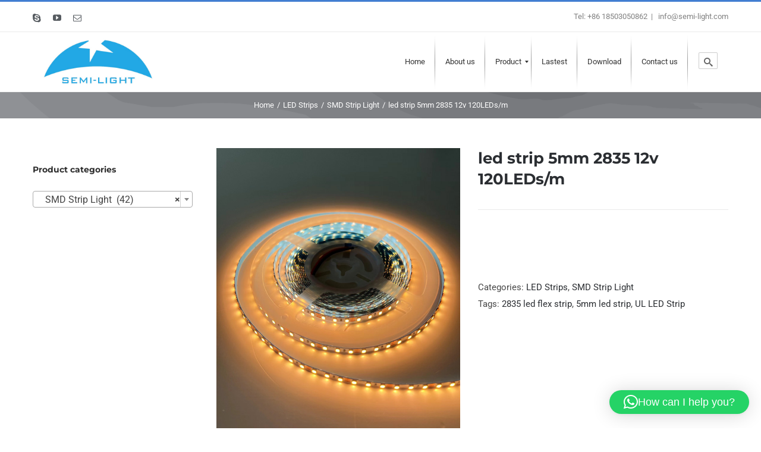

--- FILE ---
content_type: text/html; charset=UTF-8
request_url: https://semi-light.com/product/led-strip-5mm-2835-12v-120leds-m/
body_size: 30903
content:
<!DOCTYPE html>
<html class="avada-html-layout-wide avada-html-header-position-top" lang="en-US" prefix="og: http://ogp.me/ns# fb: http://ogp.me/ns/fb#">
<head>
	<meta http-equiv="X-UA-Compatible" content="IE=edge" />
	<meta http-equiv="Content-Type" content="text/html; charset=utf-8"/>
	<meta name="viewport" content="width=device-width, initial-scale=1" />
	<title>led strip 5mm 2835 12v 120LEDs/m &#8211; SEMI LIGHT</title>
<meta name='robots' content='max-image-preview:large' />
<link rel="alternate" type="application/rss+xml" title="SEMI LIGHT &raquo; Feed" href="http://semi-light.com/feed/" />
<link rel="alternate" type="application/rss+xml" title="SEMI LIGHT &raquo; Comments Feed" href="http://semi-light.com/comments/feed/" />
		
		
		
		
		
		<link rel="alternate" type="application/rss+xml" title="SEMI LIGHT &raquo; led strip 5mm 2835 12v 120LEDs/m Comments Feed" href="http://semi-light.com/product/led-strip-5mm-2835-12v-120leds-m/feed/" />

		<meta property="og:title" content="led strip 5mm 2835 12v 120LEDs/m"/>
		<meta property="og:type" content="article"/>
		<meta property="og:url" content="http://semi-light.com/product/led-strip-5mm-2835-12v-120leds-m/"/>
		<meta property="og:site_name" content="SEMI LIGHT"/>
		<meta property="og:description" content="Specifications:





LED"/>

									<meta property="og:image" content="http://semi-light.com/wp-content/uploads/2022/07/2835-120D-12V-2700K-IP20-5MM点亮-e1658506329111.jpg"/>
							<script type="text/javascript">
/* <![CDATA[ */
window._wpemojiSettings = {"baseUrl":"https:\/\/s.w.org\/images\/core\/emoji\/14.0.0\/72x72\/","ext":".png","svgUrl":"https:\/\/s.w.org\/images\/core\/emoji\/14.0.0\/svg\/","svgExt":".svg","source":{"concatemoji":"http:\/\/semi-light.com\/wp-includes\/js\/wp-emoji-release.min.js?ver=6.4.3"}};
/*! This file is auto-generated */
!function(i,n){var o,s,e;function c(e){try{var t={supportTests:e,timestamp:(new Date).valueOf()};sessionStorage.setItem(o,JSON.stringify(t))}catch(e){}}function p(e,t,n){e.clearRect(0,0,e.canvas.width,e.canvas.height),e.fillText(t,0,0);var t=new Uint32Array(e.getImageData(0,0,e.canvas.width,e.canvas.height).data),r=(e.clearRect(0,0,e.canvas.width,e.canvas.height),e.fillText(n,0,0),new Uint32Array(e.getImageData(0,0,e.canvas.width,e.canvas.height).data));return t.every(function(e,t){return e===r[t]})}function u(e,t,n){switch(t){case"flag":return n(e,"\ud83c\udff3\ufe0f\u200d\u26a7\ufe0f","\ud83c\udff3\ufe0f\u200b\u26a7\ufe0f")?!1:!n(e,"\ud83c\uddfa\ud83c\uddf3","\ud83c\uddfa\u200b\ud83c\uddf3")&&!n(e,"\ud83c\udff4\udb40\udc67\udb40\udc62\udb40\udc65\udb40\udc6e\udb40\udc67\udb40\udc7f","\ud83c\udff4\u200b\udb40\udc67\u200b\udb40\udc62\u200b\udb40\udc65\u200b\udb40\udc6e\u200b\udb40\udc67\u200b\udb40\udc7f");case"emoji":return!n(e,"\ud83e\udef1\ud83c\udffb\u200d\ud83e\udef2\ud83c\udfff","\ud83e\udef1\ud83c\udffb\u200b\ud83e\udef2\ud83c\udfff")}return!1}function f(e,t,n){var r="undefined"!=typeof WorkerGlobalScope&&self instanceof WorkerGlobalScope?new OffscreenCanvas(300,150):i.createElement("canvas"),a=r.getContext("2d",{willReadFrequently:!0}),o=(a.textBaseline="top",a.font="600 32px Arial",{});return e.forEach(function(e){o[e]=t(a,e,n)}),o}function t(e){var t=i.createElement("script");t.src=e,t.defer=!0,i.head.appendChild(t)}"undefined"!=typeof Promise&&(o="wpEmojiSettingsSupports",s=["flag","emoji"],n.supports={everything:!0,everythingExceptFlag:!0},e=new Promise(function(e){i.addEventListener("DOMContentLoaded",e,{once:!0})}),new Promise(function(t){var n=function(){try{var e=JSON.parse(sessionStorage.getItem(o));if("object"==typeof e&&"number"==typeof e.timestamp&&(new Date).valueOf()<e.timestamp+604800&&"object"==typeof e.supportTests)return e.supportTests}catch(e){}return null}();if(!n){if("undefined"!=typeof Worker&&"undefined"!=typeof OffscreenCanvas&&"undefined"!=typeof URL&&URL.createObjectURL&&"undefined"!=typeof Blob)try{var e="postMessage("+f.toString()+"("+[JSON.stringify(s),u.toString(),p.toString()].join(",")+"));",r=new Blob([e],{type:"text/javascript"}),a=new Worker(URL.createObjectURL(r),{name:"wpTestEmojiSupports"});return void(a.onmessage=function(e){c(n=e.data),a.terminate(),t(n)})}catch(e){}c(n=f(s,u,p))}t(n)}).then(function(e){for(var t in e)n.supports[t]=e[t],n.supports.everything=n.supports.everything&&n.supports[t],"flag"!==t&&(n.supports.everythingExceptFlag=n.supports.everythingExceptFlag&&n.supports[t]);n.supports.everythingExceptFlag=n.supports.everythingExceptFlag&&!n.supports.flag,n.DOMReady=!1,n.readyCallback=function(){n.DOMReady=!0}}).then(function(){return e}).then(function(){var e;n.supports.everything||(n.readyCallback(),(e=n.source||{}).concatemoji?t(e.concatemoji):e.wpemoji&&e.twemoji&&(t(e.twemoji),t(e.wpemoji)))}))}((window,document),window._wpemojiSettings);
/* ]]> */
</script>
<style id='wp-emoji-styles-inline-css' type='text/css'>

	img.wp-smiley, img.emoji {
		display: inline !important;
		border: none !important;
		box-shadow: none !important;
		height: 1em !important;
		width: 1em !important;
		margin: 0 0.07em !important;
		vertical-align: -0.1em !important;
		background: none !important;
		padding: 0 !important;
	}
</style>
<style id='classic-theme-styles-inline-css' type='text/css'>
/*! This file is auto-generated */
.wp-block-button__link{color:#fff;background-color:#32373c;border-radius:9999px;box-shadow:none;text-decoration:none;padding:calc(.667em + 2px) calc(1.333em + 2px);font-size:1.125em}.wp-block-file__button{background:#32373c;color:#fff;text-decoration:none}
</style>
<style id='global-styles-inline-css' type='text/css'>
body{--wp--preset--color--black: #000000;--wp--preset--color--cyan-bluish-gray: #abb8c3;--wp--preset--color--white: #ffffff;--wp--preset--color--pale-pink: #f78da7;--wp--preset--color--vivid-red: #cf2e2e;--wp--preset--color--luminous-vivid-orange: #ff6900;--wp--preset--color--luminous-vivid-amber: #fcb900;--wp--preset--color--light-green-cyan: #7bdcb5;--wp--preset--color--vivid-green-cyan: #00d084;--wp--preset--color--pale-cyan-blue: #8ed1fc;--wp--preset--color--vivid-cyan-blue: #0693e3;--wp--preset--color--vivid-purple: #9b51e0;--wp--preset--gradient--vivid-cyan-blue-to-vivid-purple: linear-gradient(135deg,rgba(6,147,227,1) 0%,rgb(155,81,224) 100%);--wp--preset--gradient--light-green-cyan-to-vivid-green-cyan: linear-gradient(135deg,rgb(122,220,180) 0%,rgb(0,208,130) 100%);--wp--preset--gradient--luminous-vivid-amber-to-luminous-vivid-orange: linear-gradient(135deg,rgba(252,185,0,1) 0%,rgba(255,105,0,1) 100%);--wp--preset--gradient--luminous-vivid-orange-to-vivid-red: linear-gradient(135deg,rgba(255,105,0,1) 0%,rgb(207,46,46) 100%);--wp--preset--gradient--very-light-gray-to-cyan-bluish-gray: linear-gradient(135deg,rgb(238,238,238) 0%,rgb(169,184,195) 100%);--wp--preset--gradient--cool-to-warm-spectrum: linear-gradient(135deg,rgb(74,234,220) 0%,rgb(151,120,209) 20%,rgb(207,42,186) 40%,rgb(238,44,130) 60%,rgb(251,105,98) 80%,rgb(254,248,76) 100%);--wp--preset--gradient--blush-light-purple: linear-gradient(135deg,rgb(255,206,236) 0%,rgb(152,150,240) 100%);--wp--preset--gradient--blush-bordeaux: linear-gradient(135deg,rgb(254,205,165) 0%,rgb(254,45,45) 50%,rgb(107,0,62) 100%);--wp--preset--gradient--luminous-dusk: linear-gradient(135deg,rgb(255,203,112) 0%,rgb(199,81,192) 50%,rgb(65,88,208) 100%);--wp--preset--gradient--pale-ocean: linear-gradient(135deg,rgb(255,245,203) 0%,rgb(182,227,212) 50%,rgb(51,167,181) 100%);--wp--preset--gradient--electric-grass: linear-gradient(135deg,rgb(202,248,128) 0%,rgb(113,206,126) 100%);--wp--preset--gradient--midnight: linear-gradient(135deg,rgb(2,3,129) 0%,rgb(40,116,252) 100%);--wp--preset--font-size--small: 11.25px;--wp--preset--font-size--medium: 20px;--wp--preset--font-size--large: 22.5px;--wp--preset--font-size--x-large: 42px;--wp--preset--font-size--normal: 15px;--wp--preset--font-size--xlarge: 30px;--wp--preset--font-size--huge: 45px;--wp--preset--spacing--20: 0.44rem;--wp--preset--spacing--30: 0.67rem;--wp--preset--spacing--40: 1rem;--wp--preset--spacing--50: 1.5rem;--wp--preset--spacing--60: 2.25rem;--wp--preset--spacing--70: 3.38rem;--wp--preset--spacing--80: 5.06rem;--wp--preset--shadow--natural: 6px 6px 9px rgba(0, 0, 0, 0.2);--wp--preset--shadow--deep: 12px 12px 50px rgba(0, 0, 0, 0.4);--wp--preset--shadow--sharp: 6px 6px 0px rgba(0, 0, 0, 0.2);--wp--preset--shadow--outlined: 6px 6px 0px -3px rgba(255, 255, 255, 1), 6px 6px rgba(0, 0, 0, 1);--wp--preset--shadow--crisp: 6px 6px 0px rgba(0, 0, 0, 1);}:where(.is-layout-flex){gap: 0.5em;}:where(.is-layout-grid){gap: 0.5em;}body .is-layout-flow > .alignleft{float: left;margin-inline-start: 0;margin-inline-end: 2em;}body .is-layout-flow > .alignright{float: right;margin-inline-start: 2em;margin-inline-end: 0;}body .is-layout-flow > .aligncenter{margin-left: auto !important;margin-right: auto !important;}body .is-layout-constrained > .alignleft{float: left;margin-inline-start: 0;margin-inline-end: 2em;}body .is-layout-constrained > .alignright{float: right;margin-inline-start: 2em;margin-inline-end: 0;}body .is-layout-constrained > .aligncenter{margin-left: auto !important;margin-right: auto !important;}body .is-layout-constrained > :where(:not(.alignleft):not(.alignright):not(.alignfull)){max-width: var(--wp--style--global--content-size);margin-left: auto !important;margin-right: auto !important;}body .is-layout-constrained > .alignwide{max-width: var(--wp--style--global--wide-size);}body .is-layout-flex{display: flex;}body .is-layout-flex{flex-wrap: wrap;align-items: center;}body .is-layout-flex > *{margin: 0;}body .is-layout-grid{display: grid;}body .is-layout-grid > *{margin: 0;}:where(.wp-block-columns.is-layout-flex){gap: 2em;}:where(.wp-block-columns.is-layout-grid){gap: 2em;}:where(.wp-block-post-template.is-layout-flex){gap: 1.25em;}:where(.wp-block-post-template.is-layout-grid){gap: 1.25em;}.has-black-color{color: var(--wp--preset--color--black) !important;}.has-cyan-bluish-gray-color{color: var(--wp--preset--color--cyan-bluish-gray) !important;}.has-white-color{color: var(--wp--preset--color--white) !important;}.has-pale-pink-color{color: var(--wp--preset--color--pale-pink) !important;}.has-vivid-red-color{color: var(--wp--preset--color--vivid-red) !important;}.has-luminous-vivid-orange-color{color: var(--wp--preset--color--luminous-vivid-orange) !important;}.has-luminous-vivid-amber-color{color: var(--wp--preset--color--luminous-vivid-amber) !important;}.has-light-green-cyan-color{color: var(--wp--preset--color--light-green-cyan) !important;}.has-vivid-green-cyan-color{color: var(--wp--preset--color--vivid-green-cyan) !important;}.has-pale-cyan-blue-color{color: var(--wp--preset--color--pale-cyan-blue) !important;}.has-vivid-cyan-blue-color{color: var(--wp--preset--color--vivid-cyan-blue) !important;}.has-vivid-purple-color{color: var(--wp--preset--color--vivid-purple) !important;}.has-black-background-color{background-color: var(--wp--preset--color--black) !important;}.has-cyan-bluish-gray-background-color{background-color: var(--wp--preset--color--cyan-bluish-gray) !important;}.has-white-background-color{background-color: var(--wp--preset--color--white) !important;}.has-pale-pink-background-color{background-color: var(--wp--preset--color--pale-pink) !important;}.has-vivid-red-background-color{background-color: var(--wp--preset--color--vivid-red) !important;}.has-luminous-vivid-orange-background-color{background-color: var(--wp--preset--color--luminous-vivid-orange) !important;}.has-luminous-vivid-amber-background-color{background-color: var(--wp--preset--color--luminous-vivid-amber) !important;}.has-light-green-cyan-background-color{background-color: var(--wp--preset--color--light-green-cyan) !important;}.has-vivid-green-cyan-background-color{background-color: var(--wp--preset--color--vivid-green-cyan) !important;}.has-pale-cyan-blue-background-color{background-color: var(--wp--preset--color--pale-cyan-blue) !important;}.has-vivid-cyan-blue-background-color{background-color: var(--wp--preset--color--vivid-cyan-blue) !important;}.has-vivid-purple-background-color{background-color: var(--wp--preset--color--vivid-purple) !important;}.has-black-border-color{border-color: var(--wp--preset--color--black) !important;}.has-cyan-bluish-gray-border-color{border-color: var(--wp--preset--color--cyan-bluish-gray) !important;}.has-white-border-color{border-color: var(--wp--preset--color--white) !important;}.has-pale-pink-border-color{border-color: var(--wp--preset--color--pale-pink) !important;}.has-vivid-red-border-color{border-color: var(--wp--preset--color--vivid-red) !important;}.has-luminous-vivid-orange-border-color{border-color: var(--wp--preset--color--luminous-vivid-orange) !important;}.has-luminous-vivid-amber-border-color{border-color: var(--wp--preset--color--luminous-vivid-amber) !important;}.has-light-green-cyan-border-color{border-color: var(--wp--preset--color--light-green-cyan) !important;}.has-vivid-green-cyan-border-color{border-color: var(--wp--preset--color--vivid-green-cyan) !important;}.has-pale-cyan-blue-border-color{border-color: var(--wp--preset--color--pale-cyan-blue) !important;}.has-vivid-cyan-blue-border-color{border-color: var(--wp--preset--color--vivid-cyan-blue) !important;}.has-vivid-purple-border-color{border-color: var(--wp--preset--color--vivid-purple) !important;}.has-vivid-cyan-blue-to-vivid-purple-gradient-background{background: var(--wp--preset--gradient--vivid-cyan-blue-to-vivid-purple) !important;}.has-light-green-cyan-to-vivid-green-cyan-gradient-background{background: var(--wp--preset--gradient--light-green-cyan-to-vivid-green-cyan) !important;}.has-luminous-vivid-amber-to-luminous-vivid-orange-gradient-background{background: var(--wp--preset--gradient--luminous-vivid-amber-to-luminous-vivid-orange) !important;}.has-luminous-vivid-orange-to-vivid-red-gradient-background{background: var(--wp--preset--gradient--luminous-vivid-orange-to-vivid-red) !important;}.has-very-light-gray-to-cyan-bluish-gray-gradient-background{background: var(--wp--preset--gradient--very-light-gray-to-cyan-bluish-gray) !important;}.has-cool-to-warm-spectrum-gradient-background{background: var(--wp--preset--gradient--cool-to-warm-spectrum) !important;}.has-blush-light-purple-gradient-background{background: var(--wp--preset--gradient--blush-light-purple) !important;}.has-blush-bordeaux-gradient-background{background: var(--wp--preset--gradient--blush-bordeaux) !important;}.has-luminous-dusk-gradient-background{background: var(--wp--preset--gradient--luminous-dusk) !important;}.has-pale-ocean-gradient-background{background: var(--wp--preset--gradient--pale-ocean) !important;}.has-electric-grass-gradient-background{background: var(--wp--preset--gradient--electric-grass) !important;}.has-midnight-gradient-background{background: var(--wp--preset--gradient--midnight) !important;}.has-small-font-size{font-size: var(--wp--preset--font-size--small) !important;}.has-medium-font-size{font-size: var(--wp--preset--font-size--medium) !important;}.has-large-font-size{font-size: var(--wp--preset--font-size--large) !important;}.has-x-large-font-size{font-size: var(--wp--preset--font-size--x-large) !important;}
.wp-block-navigation a:where(:not(.wp-element-button)){color: inherit;}
:where(.wp-block-post-template.is-layout-flex){gap: 1.25em;}:where(.wp-block-post-template.is-layout-grid){gap: 1.25em;}
:where(.wp-block-columns.is-layout-flex){gap: 2em;}:where(.wp-block-columns.is-layout-grid){gap: 2em;}
.wp-block-pullquote{font-size: 1.5em;line-height: 1.6;}
</style>
<style id='woocommerce-inline-inline-css' type='text/css'>
.woocommerce form .form-row .required { visibility: visible; }
</style>
<link rel='stylesheet' id='fancybox-css' href='http://semi-light.com/wp-content/plugins/easy-fancybox/fancybox/1.5.4/jquery.fancybox.min.css?ver=6.4.3' type='text/css' media='screen' />
<link rel='stylesheet' id='mm_icomoon-css' href='http://semi-light.com/wp-content/plugins/mega_main_menu/framework/src/css/icomoon.css?ver=2.2.0' type='text/css' media='all' />
<link rel='stylesheet' id='mm_glyphicons-css' href='http://semi-light.com/wp-content/plugins/mega_main_menu/framework/src/css/glyphicons.css?ver=2.2.0' type='text/css' media='all' />
<link rel='stylesheet' id='mm_linearicons-css' href='http://semi-light.com/wp-content/plugins/mega_main_menu/framework/src/css/linearicons.css?ver=2.2.0' type='text/css' media='all' />
<link rel='stylesheet' id='mm_fa_5_list-css' href='http://semi-light.com/wp-content/plugins/mega_main_menu/framework/src/css/font-awesome-v5.css?ver=2.2.0' type='text/css' media='all' />
<link rel='stylesheet' id='mm_fa_5_brands-css' href='http://semi-light.com/wp-content/plugins/mega_main_menu/framework/src/css/font-awesome-brands.css?ver=2.2.0' type='text/css' media='all' />
<link rel='stylesheet' id='mm_fa_5_light-css' href='http://semi-light.com/wp-content/plugins/mega_main_menu/framework/src/css/font-awesome-light.css?ver=2.2.0' type='text/css' media='all' />
<link rel='stylesheet' id='mm_fa_5_regular-css' href='http://semi-light.com/wp-content/plugins/mega_main_menu/framework/src/css/font-awesome-regular.css?ver=2.2.0' type='text/css' media='all' />
<link rel='stylesheet' id='mm_fa_5_solid-css' href='http://semi-light.com/wp-content/plugins/mega_main_menu/framework/src/css/font-awesome-solid.css?ver=2.2.0' type='text/css' media='all' />
<link rel='stylesheet' id='mmm_mega_main_menu-css' href='http://semi-light.com/wp-content/plugins/mega_main_menu/src/css/cache.skin.css?ver=1712713096' type='text/css' media='all' />
<link rel='stylesheet' id='fusion-dynamic-css-css' href='http://semi-light.com/wp-content/uploads/fusion-styles/514a4d44535025d8a86348eaff18f182.min.css?ver=3.6.1' type='text/css' media='all' />
<script type="text/template" id="tmpl-variation-template">
	<div class="woocommerce-variation-description">{{{ data.variation.variation_description }}}</div>
	<div class="woocommerce-variation-price">{{{ data.variation.price_html }}}</div>
	<div class="woocommerce-variation-availability">{{{ data.variation.availability_html }}}</div>
</script>
<script type="text/template" id="tmpl-unavailable-variation-template">
	<p>Sorry, this product is unavailable. Please choose a different combination.</p>
</script>
<script type="text/javascript" src="http://semi-light.com/wp-includes/js/jquery/jquery.min.js?ver=3.7.1" id="jquery-core-js"></script>
<script type="text/javascript" src="http://semi-light.com/wp-includes/js/jquery/jquery-migrate.min.js?ver=3.4.1" id="jquery-migrate-js"></script>
<script type="text/javascript" id="jquery-js-after">
/* <![CDATA[ */
if (typeof (window.wpfReadyList) == "undefined") {
			var v = jQuery.fn.jquery;
			if (v && parseInt(v) >= 3 && window.self === window.top) {
				var readyList=[];
				window.originalReadyMethod = jQuery.fn.ready;
				jQuery.fn.ready = function(){
					if(arguments.length && arguments.length > 0 && typeof arguments[0] === "function") {
						readyList.push({"c": this, "a": arguments});
					}
					return window.originalReadyMethod.apply( this, arguments );
				};
				window.wpfReadyList = readyList;
			}}
/* ]]> */
</script>
<script type="text/javascript" src="http://semi-light.com/wp-content/plugins/woocommerce/assets/js/zoom/jquery.zoom.min.js?ver=1.7.21-wc.8.5.4" id="zoom-js" defer="defer" data-wp-strategy="defer"></script>
<script type="text/javascript" id="wc-single-product-js-extra">
/* <![CDATA[ */
var wc_single_product_params = {"i18n_required_rating_text":"Please select a rating","review_rating_required":"yes","flexslider":{"rtl":false,"animation":"slide","smoothHeight":true,"directionNav":true,"controlNav":"thumbnails","slideshow":false,"animationSpeed":500,"animationLoop":true,"allowOneSlide":false},"zoom_enabled":"1","zoom_options":[],"photoswipe_enabled":"","photoswipe_options":{"shareEl":false,"closeOnScroll":false,"history":false,"hideAnimationDuration":0,"showAnimationDuration":0},"flexslider_enabled":"1"};
/* ]]> */
</script>
<script type="text/javascript" src="http://semi-light.com/wp-content/plugins/woocommerce/assets/js/frontend/single-product.min.js?ver=8.5.4" id="wc-single-product-js" defer="defer" data-wp-strategy="defer"></script>
<script type="text/javascript" src="http://semi-light.com/wp-content/plugins/woocommerce/assets/js/jquery-blockui/jquery.blockUI.min.js?ver=2.7.0-wc.8.5.4" id="jquery-blockui-js" defer="defer" data-wp-strategy="defer"></script>
<script type="text/javascript" src="http://semi-light.com/wp-content/plugins/woocommerce/assets/js/js-cookie/js.cookie.min.js?ver=2.1.4-wc.8.5.4" id="js-cookie-js" defer="defer" data-wp-strategy="defer"></script>
<script type="text/javascript" id="woocommerce-js-extra">
/* <![CDATA[ */
var woocommerce_params = {"ajax_url":"\/wp-admin\/admin-ajax.php","wc_ajax_url":"\/?wc-ajax=%%endpoint%%"};
/* ]]> */
</script>
<script type="text/javascript" src="http://semi-light.com/wp-content/plugins/woocommerce/assets/js/frontend/woocommerce.min.js?ver=8.5.4" id="woocommerce-js" defer="defer" data-wp-strategy="defer"></script>
<script type="text/javascript" id="wp-statistics-tracker-js-extra">
/* <![CDATA[ */
var WP_Statistics_Tracker_Object = {"hitRequestUrl":"http:\/\/semi-light.com\/wp-json\/wp-statistics\/v2\/hit?wp_statistics_hit_rest=yes&track_all=1&current_page_type=product&current_page_id=24127&search_query&page_uri=L3Byb2R1Y3QvbGVkLXN0cmlwLTVtbS0yODM1LTEydi0xMjBsZWRzLW0v","keepOnlineRequestUrl":"http:\/\/semi-light.com\/wp-json\/wp-statistics\/v2\/online?wp_statistics_hit_rest=yes&track_all=1&current_page_type=product&current_page_id=24127&search_query&page_uri=L3Byb2R1Y3QvbGVkLXN0cmlwLTVtbS0yODM1LTEydi0xMjBsZWRzLW0v","option":{"dntEnabled":false,"cacheCompatibility":""}};
/* ]]> */
</script>
<script type="text/javascript" src="http://semi-light.com/wp-content/plugins/wp-statistics/assets/js/tracker.js?ver=6.4.3" id="wp-statistics-tracker-js"></script>
<script type="text/javascript" src="http://semi-light.com/wp-includes/js/underscore.min.js?ver=1.13.4" id="underscore-js"></script>
<script type="text/javascript" id="wp-util-js-extra">
/* <![CDATA[ */
var _wpUtilSettings = {"ajax":{"url":"\/wp-admin\/admin-ajax.php"}};
/* ]]> */
</script>
<script type="text/javascript" src="http://semi-light.com/wp-includes/js/wp-util.min.js?ver=6.4.3" id="wp-util-js"></script>
<script type="text/javascript" id="wc-add-to-cart-variation-js-extra">
/* <![CDATA[ */
var wc_add_to_cart_variation_params = {"wc_ajax_url":"\/?wc-ajax=%%endpoint%%","i18n_no_matching_variations_text":"Sorry, no products matched your selection. Please choose a different combination.","i18n_make_a_selection_text":"Please select some product options before adding this product to your cart.","i18n_unavailable_text":"Sorry, this product is unavailable. Please choose a different combination."};
/* ]]> */
</script>
<script type="text/javascript" src="http://semi-light.com/wp-content/plugins/woocommerce/assets/js/frontend/add-to-cart-variation.min.js?ver=8.5.4" id="wc-add-to-cart-variation-js" defer="defer" data-wp-strategy="defer"></script>
<link rel="https://api.w.org/" href="http://semi-light.com/wp-json/" /><link rel="alternate" type="application/json" href="http://semi-light.com/wp-json/wp/v2/product/24127" /><link rel="EditURI" type="application/rsd+xml" title="RSD" href="http://semi-light.com/xmlrpc.php?rsd" />
<meta name="generator" content="WordPress 6.4.3" />
<meta name="generator" content="WooCommerce 8.5.4" />
<link rel="canonical" href="http://semi-light.com/product/led-strip-5mm-2835-12v-120leds-m/" />
<link rel='shortlink' href='http://semi-light.com/?p=24127' />
<link rel="alternate" type="application/json+oembed" href="http://semi-light.com/wp-json/oembed/1.0/embed?url=http%3A%2F%2Fsemi-light.com%2Fproduct%2Fled-strip-5mm-2835-12v-120leds-m%2F" />
<link rel="alternate" type="text/xml+oembed" href="http://semi-light.com/wp-json/oembed/1.0/embed?url=http%3A%2F%2Fsemi-light.com%2Fproduct%2Fled-strip-5mm-2835-12v-120leds-m%2F&#038;format=xml" />
<!-- Analytics by WP Statistics v14.3.5 - https://wp-statistics.com/ -->
<style type="text/css" id="css-fb-visibility">@media screen and (max-width: 640px){.fusion-no-small-visibility{display:none !important;}body:not(.fusion-builder-ui-wireframe) .sm-text-align-center{text-align:center !important;}body:not(.fusion-builder-ui-wireframe) .sm-text-align-left{text-align:left !important;}body:not(.fusion-builder-ui-wireframe) .sm-text-align-right{text-align:right !important;}body:not(.fusion-builder-ui-wireframe) .sm-flex-align-center{justify-content:center !important;}body:not(.fusion-builder-ui-wireframe) .sm-flex-align-flex-start{justify-content:flex-start !important;}body:not(.fusion-builder-ui-wireframe) .sm-flex-align-flex-end{justify-content:flex-end !important;}body:not(.fusion-builder-ui-wireframe) .sm-mx-auto{margin-left:auto !important;margin-right:auto !important;}body:not(.fusion-builder-ui-wireframe) .sm-ml-auto{margin-left:auto !important;}body:not(.fusion-builder-ui-wireframe) .sm-mr-auto{margin-right:auto !important;}body:not(.fusion-builder-ui-wireframe) .fusion-absolute-position-small{position:absolute;top:auto;width:100%;}}@media screen and (min-width: 641px) and (max-width: 1024px){.fusion-no-medium-visibility{display:none !important;}body:not(.fusion-builder-ui-wireframe) .md-text-align-center{text-align:center !important;}body:not(.fusion-builder-ui-wireframe) .md-text-align-left{text-align:left !important;}body:not(.fusion-builder-ui-wireframe) .md-text-align-right{text-align:right !important;}body:not(.fusion-builder-ui-wireframe) .md-flex-align-center{justify-content:center !important;}body:not(.fusion-builder-ui-wireframe) .md-flex-align-flex-start{justify-content:flex-start !important;}body:not(.fusion-builder-ui-wireframe) .md-flex-align-flex-end{justify-content:flex-end !important;}body:not(.fusion-builder-ui-wireframe) .md-mx-auto{margin-left:auto !important;margin-right:auto !important;}body:not(.fusion-builder-ui-wireframe) .md-ml-auto{margin-left:auto !important;}body:not(.fusion-builder-ui-wireframe) .md-mr-auto{margin-right:auto !important;}body:not(.fusion-builder-ui-wireframe) .fusion-absolute-position-medium{position:absolute;top:auto;width:100%;}}@media screen and (min-width: 1025px){.fusion-no-large-visibility{display:none !important;}body:not(.fusion-builder-ui-wireframe) .lg-text-align-center{text-align:center !important;}body:not(.fusion-builder-ui-wireframe) .lg-text-align-left{text-align:left !important;}body:not(.fusion-builder-ui-wireframe) .lg-text-align-right{text-align:right !important;}body:not(.fusion-builder-ui-wireframe) .lg-flex-align-center{justify-content:center !important;}body:not(.fusion-builder-ui-wireframe) .lg-flex-align-flex-start{justify-content:flex-start !important;}body:not(.fusion-builder-ui-wireframe) .lg-flex-align-flex-end{justify-content:flex-end !important;}body:not(.fusion-builder-ui-wireframe) .lg-mx-auto{margin-left:auto !important;margin-right:auto !important;}body:not(.fusion-builder-ui-wireframe) .lg-ml-auto{margin-left:auto !important;}body:not(.fusion-builder-ui-wireframe) .lg-mr-auto{margin-right:auto !important;}body:not(.fusion-builder-ui-wireframe) .fusion-absolute-position-large{position:absolute;top:auto;width:100%;}}</style>	<noscript><style>.woocommerce-product-gallery{ opacity: 1 !important; }</style></noscript>
	<link rel="icon" href="http://semi-light.com/wp-content/uploads/2019/04/cropped-512512-32x32.jpg" sizes="32x32" />
<link rel="icon" href="http://semi-light.com/wp-content/uploads/2019/04/cropped-512512-192x192.jpg" sizes="192x192" />
<link rel="apple-touch-icon" href="http://semi-light.com/wp-content/uploads/2019/04/cropped-512512-180x180.jpg" />
<meta name="msapplication-TileImage" content="http://semi-light.com/wp-content/uploads/2019/04/cropped-512512-270x270.jpg" />
		<script type="text/javascript">
			var doc = document.documentElement;
			doc.setAttribute( 'data-useragent', navigator.userAgent );
		</script>
		
	</head>
	

	
	

	
	
<body class="product-template-default single single-product postid-24127 theme-Avada mmm mega_main_menu-2-2-0 woocommerce woocommerce-page woocommerce-no-js fusion-image-hovers fusion-pagination-sizing fusion-button_type-flat fusion-button_span-no fusion-button_gradient-linear avada-image-rollover-circle-yes avada-image-rollover-yes avada-image-rollover-direction-bottom fusion-body ltr fusion-sticky-header no-tablet-sticky-header no-mobile-sticky-header no-mobile-slidingbar fusion-disable-outline fusion-sub-menu-fade mobile-logo-pos-left layout-wide-mode avada-has-boxed-modal-shadow-none layout-scroll-offset-full avada-has-zero-margin-offset-top has-sidebar fusion-top-header menu-text-align-left fusion-woo-product-design-classic fusion-woo-shop-page-columns-3 fusion-woo-related-columns-3 fusion-woo-archive-page-columns-3 avada-has-woo-gallery-disabled woo-tabs-horizontal woo-sale-badge-circle woo-outofstock-badge-top_bar mobile-menu-design-modern fusion-hide-pagination-text fusion-header-layout-v2 avada-responsive avada-footer-fx-none avada-menu-highlight-style-bar fusion-search-form-classic fusion-main-menu-search-overlay fusion-avatar-circle avada-dropdown-styles avada-blog-layout-timeline avada-blog-archive-layout-medium avada-header-shadow-no avada-menu-icon-position-left avada-has-megamenu-shadow avada-has-pagetitle-100-width avada-has-pagetitle-bg-full avada-has-main-nav-search-icon avada-has-titlebar-bar_and_content avada-has-pagination-padding avada-flyout-menu-direction-fade avada-ec-views-v1" >
		<a class="skip-link screen-reader-text" href="#content">Skip to content</a>

	<div id="boxed-wrapper">
		<div class="fusion-sides-frame"></div>
		<div id="wrapper" class="fusion-wrapper">
			<div id="home" style="position:relative;top:-1px;"></div>
			
				
			<header class="fusion-header-wrapper">
				<div class="fusion-header-v2 fusion-logo-alignment fusion-logo-left fusion-sticky-menu- fusion-sticky-logo- fusion-mobile-logo-  fusion-mobile-menu-design-modern">
					
<div class="fusion-secondary-header">
	<div class="fusion-row">
					<div class="fusion-alignleft">
				<div class="fusion-social-links-header"><div class="fusion-social-networks"><div class="fusion-social-networks-wrapper"><a  class="fusion-social-network-icon fusion-tooltip fusion-skype awb-icon-skype" style data-placement="bottom" data-title="Skype" data-toggle="tooltip" title="Skype" href="skype:live:lisa-semi-light?chat" target="_blank" rel="noopener noreferrer"><span class="screen-reader-text">Skype</span></a><a  class="fusion-social-network-icon fusion-tooltip fusion-youtube awb-icon-youtube" style data-placement="bottom" data-title="YouTube" data-toggle="tooltip" title="YouTube" href="https://www.youtube.com/channel/UCsgIpGeioxmijygdgoH0PJw/videos?disable_polymer=1" target="_blank" rel="noopener noreferrer"><span class="screen-reader-text">YouTube</span></a><a  class="fusion-social-network-icon fusion-tooltip fusion-mail awb-icon-mail" style data-placement="bottom" data-title="Email" data-toggle="tooltip" title="Email" href="mailto:&#105;&#110;&#102;o&#064;sem&#105;-&#108;&#105;g&#104;t.com" target="_self" rel="noopener noreferrer"><span class="screen-reader-text">Email</span></a></div></div></div>			</div>
							<div class="fusion-alignright">
				<div class="fusion-contact-info"><span class="fusion-contact-info-phone-number">Tel: +86 18503050862</span><span class="fusion-header-separator">|</span><span class="fusion-contact-info-email-address"><a href="mailto: &#32;  &#105;&#110;&#102;&#111;&#64;&#115;e&#109;&#105;-lig&#104;t.co&#109; &#32;  &#32;"> &#32;  &#105;&#110;&#102;&#111;&#64;&#115;e&#109;&#105;-lig&#104;t.co&#109; &#32;  &#32;</a></span></div>			</div>
			</div>
</div>
<div class="fusion-header-sticky-height"></div>
<div class="fusion-header">
	<div class="fusion-row">
					<div class="fusion-logo" data-margin-top="5px" data-margin-bottom="5px" data-margin-left="0px" data-margin-right="0px">
			<a class="fusion-logo-link"  href="http://semi-light.com/" >

						<!-- standard logo -->
			<img src="http://semi-light.com/wp-content/uploads/2019/04/2x-logo-1.png" srcset="http://semi-light.com/wp-content/uploads/2019/04/2x-logo-1.png 1x, http://semi-light.com/wp-content/uploads/2019/04/4x-logo.png 2x" width="376" height="92" style="max-height:92px;height:auto;" alt="SEMI LIGHT Logo" data-retina_logo_url="http://semi-light.com/wp-content/uploads/2019/04/4x-logo.png" class="fusion-standard-logo" />

			
					</a>
		</div>		<nav class="fusion-main-menu" aria-label="Main Menu"><div class="fusion-overlay-search">		<form role="search" class="searchform fusion-search-form  fusion-search-form-classic" method="get" action="http://semi-light.com/">
			<div class="fusion-search-form-content">

				
				<div class="fusion-search-field search-field">
					<label><span class="screen-reader-text">Search for:</span>
													<input type="search" value="" name="s" class="s" placeholder="Search..." required aria-required="true" aria-label="Search..."/>
											</label>
				</div>
				<div class="fusion-search-button search-button">
					<input type="submit" class="fusion-search-submit searchsubmit" aria-label="Search" value="&#xf002;" />
									</div>

				
			</div>


			
		</form>
		<div class="fusion-search-spacer"></div><a href="#" role="button" aria-label="Close Search" class="fusion-close-search"></a></div>
<!-- begin "mega_main_menu" -->
<div id="main_navigation" class="mega_main_menu main_navigation primary_style-flat icons-right first-lvl-align-right first-lvl-separator-smooth direction-horizontal fullwidth-enable pushing_content-enable mobile_minimized-enable dropdowns_trigger-hover dropdowns_animation-anim_5 include-search no-woo_cart include-buddypress responsive-enable coercive_styles-enable indefinite_location_mode-disable language_direction-ltr version-2-2-0 logo-desktop mega_main">
	<div class="menu_holder">
	<div class="mmm_fullwidth_container"></div><!-- class="fullwidth_container" -->
		<div class="menu_inner" role="navigation">
			<span class="nav_logo">
				<a class="logo_link" href="http://semi-light.com" title="SEMI LIGHT">
					<img src="http://semi-light.com/wp-content/uploads/2019/07/512-220.jpg" alt="SEMI LIGHT" />
				</a>
				<span class="mobile_toggle" data-target="#main_ul-main_navigation" aria-expanded="false" aria-controls="main_ul-main_navigation">
					<span class="mobile_button">
						Menu &nbsp;
						<span class="symbol_menu">&equiv;</span>
						<span class="symbol_cross">&#x2573;</span>
					</span><!-- class="mobile_button" -->
				</span><!-- /class="mobile_toggle" -->
			</span><!-- /class="nav_logo" -->
				<ul id="main_ul-main_navigation" class="mega_main_menu_ul" role="menubar" aria-label="Menu">
<li id="menu-item-17885" class="menu-item menu-item-type-custom menu-item-object-custom menu-item-home menu-item-17885 default_dropdown default_style drop_to_right submenu_default_width columns1">
	<a href="http://semi-light.com/" class="item_link  disable_icon" role="menuitem" tabindex="0">
		<i class=""></i> 
		<span class="link_content">
			<span class="link_text">
				Home
			</span><!-- /.link_text -->
		</span><!-- /.link_content -->
	</a><!-- /.item_link -->
</li>
<li id="menu-item-18050" class="menu-item menu-item-type-post_type menu-item-object-page menu-item-18050 default_dropdown default_style drop_to_right submenu_default_width columns1">
	<a href="http://semi-light.com/about-us/" class="item_link  disable_icon" role="menuitem" tabindex="0">
		<i class=""></i> 
		<span class="link_content">
			<span class="link_text">
				About us
			</span><!-- /.link_text -->
		</span><!-- /.link_content -->
	</a><!-- /.item_link -->
</li>
<li id="menu-item-18077" class="menu-item menu-item-type-post_type menu-item-object-page current_page_parent menu-item-18077 multicolumn_dropdown default_style drop_to_right submenu_full_width columns6">
	<a href="http://semi-light.com/product/" class="item_link  disable_icon" aria-haspopup="true" aria-expanded="false" role="menuitem" tabindex="0">
		<i class=""></i> 
		<span class="link_content">
			<span class="link_text">
				Product
			</span><!-- /.link_text -->
		</span><!-- /.link_content -->
	</a><!-- /.item_link -->
	<ul class="mega_dropdown" aria-expanded="false" aria-hidden="true" role="menu" aria-label="">
	<li id="menu-item-19653" class="menu-item menu-item-type-custom menu-item-object-custom menu-item-19653 default_dropdown additional_style_1 drop_to_right submenu_default_width columns1" style="width:16.666666666667%;">
		<a href="http://semi-light.com/product-category/led-strips/" class="item_link  with_icon" aria-haspopup="true" aria-expanded="false" role="menuitem" tabindex="0">
			<i class="ci-icon-LED-strips-logo-3"></i> 
			<span class="link_content">
				<span class="link_text">
					.
				</span><!-- /.link_text -->
			</span><!-- /.link_content -->
		</a><!-- /.item_link -->
		<ul class="mega_dropdown" aria-expanded="false" aria-hidden="true" role="menu" aria-label=".">
		<li id="menu-item-19634" class="menu-item menu-item-type-custom menu-item-object-custom menu-item-19634 default_dropdown default_style drop_to_right submenu_default_width columns1">
			<a href="http://semi-light.com/product-category/led-strips/customize-2835-led-strips/" class="item_link  disable_icon" role="menuitem" tabindex="0">
				<i class=""></i> 
				<span class="link_content">
					<span class="link_text">
						SMD Strip Light
					</span><!-- /.link_text -->
				</span><!-- /.link_content -->
			</a><!-- /.item_link -->
		</li>
		<li id="menu-item-19899" class="menu-item menu-item-type-custom menu-item-object-custom menu-item-19899 default_dropdown default_style drop_to_right submenu_default_width columns1">
			<a href="http://semi-light.com/product-category/led-strips/flex-cob-led-strip/" class="item_link  disable_icon" role="menuitem" tabindex="0">
				<i class=""></i> 
				<span class="link_content">
					<span class="link_text">
						COB Strip Light
					</span><!-- /.link_text -->
				</span><!-- /.link_content -->
			</a><!-- /.item_link -->
		</li>
		<li id="menu-item-22463" class="menu-item menu-item-type-custom menu-item-object-custom menu-item-22463 default_dropdown default_style drop_to_right submenu_default_width columns1">
			<a href="http://semi-light.com/product-category/led-strips/led-neon-strip/" class="item_link  disable_icon" role="menuitem" tabindex="0">
				<i class=""></i> 
				<span class="link_content">
					<span class="link_text">
						Silicone Neon Strip Light
					</span><!-- /.link_text -->
				</span><!-- /.link_content -->
			</a><!-- /.item_link -->
		</li>
		<li id="menu-item-24230" class="menu-item menu-item-type-custom menu-item-object-custom menu-item-24230 default_dropdown default_style drop_to_right submenu_default_width columns1">
			<a href="http://semi-light.com/product-category/led-strips/mini-cut-signage-led-strip/" class="item_link  disable_icon" role="menuitem" tabindex="0">
				<i class=""></i> 
				<span class="link_content">
					<span class="link_text">
						Mini Cut
					</span><!-- /.link_text -->
				</span><!-- /.link_content -->
			</a><!-- /.item_link -->
		</li>
		<li id="menu-item-24872" class="menu-item menu-item-type-custom menu-item-object-custom menu-item-24872 default_dropdown  drop_to_right submenu_default_width columns1">
			<a href="http://semi-light.com/product-category/led-strips/multi-power-LED-Strip/" class="item_link  disable_icon" role="menuitem" tabindex="0">
				<i class=""></i> 
				<span class="link_content">
					<span class="link_text">
						Multi-Power LED Strip
					</span><!-- /.link_text -->
				</span><!-- /.link_content -->
			</a><!-- /.item_link -->
		</li>
		<li id="menu-item-24873" class="menu-item menu-item-type-custom menu-item-object-custom menu-item-24873 default_dropdown  drop_to_right submenu_default_width columns1">
			<a href="http://semi-light.com/product-category/led-strips/end-control-led-strip/" class="item_link  disable_icon" role="menuitem" tabindex="0">
				<i class=""></i> 
				<span class="link_content">
					<span class="link_text">
						End control LED Strip
					</span><!-- /.link_text -->
				</span><!-- /.link_content -->
			</a><!-- /.item_link -->
		</li>
		<li id="menu-item-24231" class="menu-item menu-item-type-custom menu-item-object-custom menu-item-24231 default_dropdown default_style drop_to_right submenu_default_width columns1">
			<a href="http://semi-light.com/product-category/led-strips/high-CRI-CRI95-led-strip/" class="item_link  disable_icon" role="menuitem" tabindex="0">
				<i class=""></i> 
				<span class="link_content">
					<span class="link_text">
						High CRI (>95)
					</span><!-- /.link_text -->
				</span><!-- /.link_content -->
			</a><!-- /.item_link -->
		</li>
		<li id="menu-item-24232" class="menu-item menu-item-type-custom menu-item-object-custom menu-item-24232 default_dropdown default_style drop_to_right submenu_default_width columns1">
			<a href="http://semi-light.com/product-category/led-strips/high-efficiency-led-strip-light/" class="item_link  disable_icon" role="menuitem" tabindex="0">
				<i class=""></i> 
				<span class="link_content">
					<span class="link_text">
						High efficiency
					</span><!-- /.link_text -->
				</span><!-- /.link_content -->
			</a><!-- /.item_link -->
		</li>
		<li id="menu-item-24253" class="menu-item menu-item-type-custom menu-item-object-custom menu-item-24253 default_dropdown default_style drop_to_right submenu_default_width columns1">
			<a href="http://semi-light.com/product-category/led-strips/cct-led-strip/" class="item_link  disable_icon" role="menuitem" tabindex="0">
				<i class=""></i> 
				<span class="link_content">
					<span class="link_text">
						Dual-white LED Strip
					</span><!-- /.link_text -->
				</span><!-- /.link_content -->
			</a><!-- /.item_link -->
		</li>
		<li id="menu-item-24252" class="menu-item menu-item-type-custom menu-item-object-custom menu-item-24252 default_dropdown default_style drop_to_right submenu_default_width columns1">
			<a href="http://semi-light.com/product-category/led-strips/RGB-RGBW-RGBWW-led-strip/" class="item_link  disable_icon" role="menuitem" tabindex="0">
				<i class=""></i> 
				<span class="link_content">
					<span class="link_text">
						RGB LED Strip
					</span><!-- /.link_text -->
				</span><!-- /.link_content -->
			</a><!-- /.item_link -->
		</li>
		<li id="menu-item-24874" class="menu-item menu-item-type-custom menu-item-object-custom menu-item-24874 default_dropdown  drop_to_right submenu_default_width columns1">
			<a href="http://semi-light.com/product-category/led-strips/flexible-backlight-flexbile-panel-led/" class="item_link  disable_icon" role="menuitem" tabindex="0">
				<i class=""></i> 
				<span class="link_content">
					<span class="link_text">
						Flexible Backlight
					</span><!-- /.link_text -->
				</span><!-- /.link_content -->
			</a><!-- /.item_link -->
		</li>
		<li id="menu-item-24884" class="menu-item menu-item-type-custom menu-item-object-custom menu-item-24884 default_dropdown  drop_to_right submenu_default_width columns1">
			<a href="http://semi-light.com/product-category/led-strips/spec-grade-linear-architectural/" class="item_link  disable_icon" role="menuitem" tabindex="0">
				<i class=""></i> 
				<span class="link_content">
					<span class="link_text">
						Spec-Grade LED Strip
					</span><!-- /.link_text -->
				</span><!-- /.link_content -->
			</a><!-- /.item_link -->
		</li>
		<li id="menu-item-24229" class="menu-item menu-item-type-custom menu-item-object-custom menu-item-24229 default_dropdown default_style drop_to_right submenu_default_width columns1">
			<a href="http://semi-light.com/product-category/led-strips/uva-led-strip-infrared-led-strip/" class="item_link  disable_icon" role="menuitem" tabindex="0">
				<i class=""></i> 
				<span class="link_content">
					<span class="link_text">
						Special Wavelength
					</span><!-- /.link_text -->
				</span><!-- /.link_content -->
			</a><!-- /.item_link -->
		</li>
		<li id="menu-item-24234" class="menu-item menu-item-type-custom menu-item-object-custom menu-item-24234 default_dropdown default_style drop_to_right submenu_default_width columns1">
			<a href="http://semi-light.com/product-category/led-strips/48v-5V-led-strip/" class="item_link  disable_icon" role="menuitem" tabindex="0">
				<i class=""></i> 
				<span class="link_content">
					<span class="link_text">
						Special Voltage
					</span><!-- /.link_text -->
				</span><!-- /.link_content -->
			</a><!-- /.item_link -->
		</li>
		<li id="menu-item-24228" class="menu-item menu-item-type-custom menu-item-object-custom menu-item-24228 default_dropdown default_style drop_to_right submenu_default_width columns1">
			<a href="http://semi-light.com/product-category/led-strips/zig-zag-s-shape-led-strip/" class="item_link  disable_icon" role="menuitem" tabindex="0">
				<i class=""></i> 
				<span class="link_content">
					<span class="link_text">
						Zig-zag LED Strip
					</span><!-- /.link_text -->
				</span><!-- /.link_content -->
			</a><!-- /.item_link -->
		</li>
		<li id="menu-item-22464" class="menu-item menu-item-type-custom menu-item-object-custom menu-item-22464 default_dropdown default_style drop_to_right submenu_default_width columns1">
			<a href="http://semi-light.com/product-category/led-strips/edge-view-LED-strip-light/" class="item_link  disable_icon" role="menuitem" tabindex="0">
				<i class=""></i> 
				<span class="link_content">
					<span class="link_text">
						3014 edge view
					</span><!-- /.link_text -->
				</span><!-- /.link_content -->
			</a><!-- /.item_link -->
		</li>
		</ul><!-- /.mega_dropdown -->
	</li>
	<li id="menu-item-19698" class="menu-item menu-item-type-custom menu-item-object-custom menu-item-19698 default_dropdown additional_style_1 drop_to_right submenu_default_width columns1" style="width:16.666666666667%;">
		<a href="http://semi-light.com/product-category/led-sensor-switch/" class="item_link  with_icon" aria-haspopup="true" aria-expanded="false" role="menuitem" tabindex="0">
			<i class="ci-icon-sensor-switch-logo-1"></i> 
			<span class="link_content">
				<span class="link_text">
					.
				</span><!-- /.link_text -->
			</span><!-- /.link_content -->
		</a><!-- /.item_link -->
		<ul class="mega_dropdown" aria-expanded="false" aria-hidden="true" role="menu" aria-label=".">
		<li id="menu-item-19661" class="menu-item menu-item-type-custom menu-item-object-custom menu-item-19661 default_dropdown default_style drop_to_right submenu_default_width columns1">
			<a href="http://semi-light.com/product-category/led-sensor-switch/touch-sensors/" class="item_link  disable_icon" role="menuitem" tabindex="0">
				<i class=""></i> 
				<span class="link_content">
					<span class="link_text">
						Touch Sensors
					</span><!-- /.link_text -->
				</span><!-- /.link_content -->
			</a><!-- /.item_link -->
		</li>
		<li id="menu-item-19656" class="menu-item menu-item-type-custom menu-item-object-custom menu-item-19656 default_dropdown default_style drop_to_right submenu_default_width columns1">
			<a href="http://semi-light.com/product-category/led-sensor-switch/door-sensors/" class="item_link  disable_icon" role="menuitem" tabindex="0">
				<i class=""></i> 
				<span class="link_content">
					<span class="link_text">
						Door Sensors
					</span><!-- /.link_text -->
				</span><!-- /.link_content -->
			</a><!-- /.item_link -->
		</li>
		<li id="menu-item-19660" class="menu-item menu-item-type-custom menu-item-object-custom menu-item-19660 default_dropdown default_style drop_to_right submenu_default_width columns1">
			<a href="http://semi-light.com/product-category/led-sensor-switch/proximity-sensors/" class="item_link  disable_icon" role="menuitem" tabindex="0">
				<i class=""></i> 
				<span class="link_content">
					<span class="link_text">
						Proximity Sensors
					</span><!-- /.link_text -->
				</span><!-- /.link_content -->
			</a><!-- /.item_link -->
		</li>
		<li id="menu-item-19659" class="menu-item menu-item-type-custom menu-item-object-custom menu-item-19659 default_dropdown default_style drop_to_right submenu_default_width columns1">
			<a href="http://semi-light.com/product-category/led-sensor-switch/ir-sensors/" class="item_link  disable_icon" role="menuitem" tabindex="0">
				<i class=""></i> 
				<span class="link_content">
					<span class="link_text">
						IR Sensors
					</span><!-- /.link_text -->
				</span><!-- /.link_content -->
			</a><!-- /.item_link -->
		</li>
		<li id="menu-item-19658" class="menu-item menu-item-type-custom menu-item-object-custom menu-item-19658 default_dropdown default_style drop_to_right submenu_default_width columns1">
			<a href="http://semi-light.com/product-category/led-sensor-switch/human-motion-sensors/" class="item_link  disable_icon" role="menuitem" tabindex="0">
				<i class=""></i> 
				<span class="link_content">
					<span class="link_text">
						Human Motion Sensors (PIR)
					</span><!-- /.link_text -->
				</span><!-- /.link_content -->
			</a><!-- /.item_link -->
		</li>
		</ul><!-- /.mega_dropdown -->
	</li>
	<li id="menu-item-19699" class="menu-item menu-item-type-custom menu-item-object-custom menu-item-19699 default_dropdown additional_style_1 drop_to_right submenu_default_width columns1" style="width:16.666666666667%;">
		<a href="http://semi-light.com/product-category/led-rigid-bar/" class="item_link  with_icon" aria-haspopup="true" aria-expanded="false" role="menuitem" tabindex="0">
			<i class="ci-icon-LED-Linear-2-1"></i> 
			<span class="link_content">
				<span class="link_text">
					.
				</span><!-- /.link_text -->
			</span><!-- /.link_content -->
		</a><!-- /.item_link -->
		<ul class="mega_dropdown" aria-expanded="false" aria-hidden="true" role="menu" aria-label=".">
		<li id="menu-item-19664" class="menu-item menu-item-type-custom menu-item-object-custom menu-item-19664 default_dropdown default_style drop_to_right submenu_default_width columns1">
			<a href="http://semi-light.com/product-category/led-rigid-bar/residential-sensor-light/" class="item_link  disable_icon" role="menuitem" tabindex="0">
				<i class=""></i> 
				<span class="link_content">
					<span class="link_text">
						Residential Sensor Light
					</span><!-- /.link_text -->
				</span><!-- /.link_content -->
			</a><!-- /.item_link -->
		</li>
		</ul><!-- /.mega_dropdown -->
	</li>
	<li id="menu-item-19701" class="menu-item menu-item-type-custom menu-item-object-custom menu-item-19701 default_dropdown additional_style_1 drop_to_right submenu_default_width columns1" style="width:16.666666666667%;">
		<a href="http://semi-light.com/product-category/led-power-supplycable-connectors/" class="item_link  with_icon" aria-haspopup="true" aria-expanded="false" role="menuitem" tabindex="0">
			<i class="ci-icon-Accessories-1副本-2"></i> 
			<span class="link_content">
				<span class="link_text">
					.
				</span><!-- /.link_text -->
			</span><!-- /.link_content -->
		</a><!-- /.item_link -->
		<ul class="mega_dropdown" aria-expanded="false" aria-hidden="true" role="menu" aria-label=".">
		<li id="menu-item-19671" class="menu-item menu-item-type-custom menu-item-object-custom menu-item-19671 default_dropdown default_style drop_to_right submenu_default_width columns1">
			<a href="http://semi-light.com/product-category/led-power-supplycable-connectors/cables-cable-connector/" class="item_link  disable_icon" role="menuitem" tabindex="0">
				<i class=""></i> 
				<span class="link_content">
					<span class="link_text">
						Cables &#038; Cable Connector
					</span><!-- /.link_text -->
				</span><!-- /.link_content -->
			</a><!-- /.item_link -->
		</li>
		<li id="menu-item-19672" class="menu-item menu-item-type-custom menu-item-object-custom menu-item-19672 default_dropdown default_style drop_to_right submenu_default_width columns1">
			<a href="http://semi-light.com/product-category/led-power-supplycable-connectors/strip-connectors/" class="item_link  disable_icon" role="menuitem" tabindex="0">
				<i class=""></i> 
				<span class="link_content">
					<span class="link_text">
						Strip Connectors
					</span><!-- /.link_text -->
				</span><!-- /.link_content -->
			</a><!-- /.item_link -->
		</li>
		<li id="menu-item-19994" class="menu-item menu-item-type-custom menu-item-object-custom menu-item-19994 default_dropdown default_style drop_to_right submenu_default_width columns1">
			<a href="http://semi-light.com/product-category/led-power-supplycable-connectors/led-diode/" class="item_link  disable_icon" role="menuitem" tabindex="0">
				<i class=""></i> 
				<span class="link_content">
					<span class="link_text">
						LED Diodes
					</span><!-- /.link_text -->
				</span><!-- /.link_content -->
			</a><!-- /.item_link -->
		</li>
		<li id="menu-item-19673" class="menu-item menu-item-type-custom menu-item-object-custom menu-item-19673 default_dropdown default_style drop_to_right submenu_default_width columns1">
			<a href="http://semi-light.com/product-category/led-power-supplycable-connectors/tapes-bags-boxes/" class="item_link  disable_icon" role="menuitem" tabindex="0">
				<i class=""></i> 
				<span class="link_content">
					<span class="link_text">
						Tapes / Bags / Boxes
					</span><!-- /.link_text -->
				</span><!-- /.link_content -->
			</a><!-- /.item_link -->
		</li>
		</ul><!-- /.mega_dropdown -->
	</li>
	<li id="menu-item-19702" class="menu-item menu-item-type-custom menu-item-object-custom menu-item-19702 default_dropdown additional_style_1 drop_to_right submenu_default_width columns1" style="width:16.666666666667%;">
		<a href="http://semi-light.com/product-category/ac-dc-adaptor/" class="item_link  with_icon" aria-haspopup="true" aria-expanded="false" role="menuitem" tabindex="0">
			<i class="ci-icon-Power-Supply-2-2"></i> 
			<span class="link_content">
				<span class="link_text">
					.
				</span><!-- /.link_text -->
			</span><!-- /.link_content -->
		</a><!-- /.item_link -->
		<ul class="mega_dropdown" aria-expanded="false" aria-hidden="true" role="menu" aria-label=".">
		<li id="menu-item-19675" class="menu-item menu-item-type-custom menu-item-object-custom menu-item-19675 default_dropdown default_style drop_to_right submenu_default_width columns1">
			<a href="http://semi-light.com/product-category/ac-dc-adaptor/12v-24v-adaptors/" class="item_link  disable_icon" role="menuitem" tabindex="0">
				<i class=""></i> 
				<span class="link_content">
					<span class="link_text">
						Adaptors 12V/24V
					</span><!-- /.link_text -->
				</span><!-- /.link_content -->
			</a><!-- /.item_link -->
		</li>
		<li id="menu-item-19676" class="menu-item menu-item-type-custom menu-item-object-custom menu-item-19676 default_dropdown default_style drop_to_right submenu_default_width columns1">
			<a href="http://semi-light.com/product-category/ac-dc-adaptor/5v-adaptors/" class="item_link  disable_icon" role="menuitem" tabindex="0">
				<i class=""></i> 
				<span class="link_content">
					<span class="link_text">
						Adaptors 5V
					</span><!-- /.link_text -->
				</span><!-- /.link_content -->
			</a><!-- /.item_link -->
		</li>
		<li id="menu-item-19677" class="menu-item menu-item-type-custom menu-item-object-custom menu-item-19677 default_dropdown default_style drop_to_right submenu_default_width columns1">
			<a href="http://semi-light.com/product-category/ac-dc-adaptor/plastic-power-supply120w/" class="item_link  disable_icon" role="menuitem" tabindex="0">
				<i class=""></i> 
				<span class="link_content">
					<span class="link_text">
						Plastic Power Supply (<150W)
					</span><!-- /.link_text -->
				</span><!-- /.link_content -->
			</a><!-- /.item_link -->
		</li>
		<li id="menu-item-19674" class="menu-item menu-item-type-custom menu-item-object-custom menu-item-19674 default_dropdown default_style drop_to_right submenu_default_width columns1">
			<a href="http://semi-light.com/product-category/ac-dc-adaptor/aluminum-power-supply/" class="item_link  disable_icon" role="menuitem" tabindex="0">
				<i class=""></i> 
				<span class="link_content">
					<span class="link_text">
						Aluminum Power Supply(75~500W)
					</span><!-- /.link_text -->
				</span><!-- /.link_content -->
			</a><!-- /.item_link -->
		</li>
		</ul><!-- /.mega_dropdown -->
	</li>
	<li id="menu-item-19700" class="menu-item menu-item-type-custom menu-item-object-custom menu-item-19700 default_dropdown additional_style_1 drop_to_right submenu_default_width columns1" style="width:16.666666666667%;">
		<a href="http://semi-light.com/product-category/led-profiles/" class="item_link  with_icon" aria-haspopup="true" aria-expanded="false" role="menuitem" tabindex="0">
			<i class="ci-icon-LED-profiles-3"></i> 
			<span class="link_content">
				<span class="link_text">
					.
				</span><!-- /.link_text -->
			</span><!-- /.link_content -->
		</a><!-- /.item_link -->
		<ul class="mega_dropdown" aria-expanded="false" aria-hidden="true" role="menu" aria-label=".">
		<li id="menu-item-19666" class="menu-item menu-item-type-custom menu-item-object-custom menu-item-19666 default_dropdown default_style drop_to_right submenu_default_width columns1">
			<a href="http://semi-light.com/product-category/led-profiles/aluminum-profile-for-led-strip/" class="item_link  disable_icon" role="menuitem" tabindex="0">
				<i class=""></i> 
				<span class="link_content">
					<span class="link_text">
						LED aluminum profile
					</span><!-- /.link_text -->
				</span><!-- /.link_content -->
			</a><!-- /.item_link -->
		</li>
		<li id="menu-item-19665" class="menu-item menu-item-type-custom menu-item-object-custom menu-item-19665 default_dropdown default_style drop_to_right submenu_default_width columns1">
			<a href="http://semi-light.com/product-category/led-profiles/plastic-housing-for-led-flex-tape/" class="item_link  disable_icon" role="menuitem" tabindex="0">
				<i class=""></i> 
				<span class="link_content">
					<span class="link_text">
						Plastic profiles
					</span><!-- /.link_text -->
				</span><!-- /.link_content -->
			</a><!-- /.item_link -->
		</li>
		</ul><!-- /.mega_dropdown -->
	</li>
	</ul><!-- /.mega_dropdown -->
</li>
<li id="menu-item-17910" class="menu-item menu-item-type-post_type menu-item-object-page menu-item-17910 default_dropdown default_style drop_to_right submenu_default_width columns1">
	<a href="http://semi-light.com/lastest/" class="item_link  disable_icon" role="menuitem" tabindex="0">
		<i class=""></i> 
		<span class="link_content">
			<span class="link_text">
				Lastest
			</span><!-- /.link_text -->
		</span><!-- /.link_content -->
	</a><!-- /.item_link -->
</li>
<li id="menu-item-19143" class="menu-item menu-item-type-post_type menu-item-object-page menu-item-19143 default_dropdown default_style drop_to_right submenu_default_width columns1">
	<a href="http://semi-light.com/download-catalog/" class="item_link  disable_icon" role="menuitem" tabindex="0">
		<i class=""></i> 
		<span class="link_content">
			<span class="link_text">
				Download
			</span><!-- /.link_text -->
		</span><!-- /.link_content -->
	</a><!-- /.item_link -->
</li>
<li id="menu-item-18054" class="menu-item menu-item-type-post_type menu-item-object-page menu-item-18054 default_dropdown default_style drop_to_right submenu_default_width columns1">
	<a href="http://semi-light.com/contact-us/" class="item_link  disable_icon" role="menuitem" tabindex="0">
		<i class=""></i> 
		<span class="link_content">
			<span class="link_text">
				Contact us
			</span><!-- /.link_text -->
		</span><!-- /.link_content -->
	</a><!-- /.item_link -->
</li><li class="fusion-custom-menu-item fusion-main-menu-search fusion-search-overlay"><a class="fusion-main-menu-icon fusion-bar-highlight" href="#" aria-label="Search" data-title="Search" title="Search" role="button" aria-expanded="false"></a></li>
	<li class="nav_search_box">
		<form method="get" class="mega_main_menu_searchform" action="http://semi-light.com/">
			<i class="im-icon-search-3 icosearch"></i>
			<input type="text" class="field" name="s" id="s" />
			<input type="submit" class="submit" name="submit" id="searchsubmit" value="Search" />
		</form>
	</li><!-- class="nav_search_box" -->
</ul>
		</div><!-- /class="menu_inner" -->
	</div><!-- /class="menu_holder" -->
</div><!-- /id="mega_main_menu" --></nav>	<div class="fusion-mobile-menu-icons">
							<a href="#" class="fusion-icon awb-icon-bars" aria-label="Toggle mobile menu" aria-expanded="false"></a>
		
		
		
			</div>

<nav class="fusion-mobile-nav-holder fusion-mobile-menu-text-align-left" aria-label="Main Menu Mobile"></nav>

					</div>
</div>
				</div>
				<div class="fusion-clearfix"></div>
			</header>
							
						<div id="sliders-container" class="fusion-slider-visibility">
					</div>
				
				
			
			<div class="avada-page-titlebar-wrapper" role="banner">
	<div class="fusion-page-title-bar fusion-page-title-bar-none fusion-page-title-bar-center">
		<div class="fusion-page-title-row">
			<div class="fusion-page-title-wrapper">
				<div class="fusion-page-title-captions">

					
																		<div class="fusion-page-title-secondary">
								<div class="fusion-breadcrumbs"><span class="fusion-breadcrumb-item"><a href="http://semi-light.com" class="fusion-breadcrumb-link"><span >Home</span></a></span><span class="fusion-breadcrumb-sep">/</span><span class="fusion-breadcrumb-item"><a href="http://semi-light.com/product-category/custom-led-strips/" class="fusion-breadcrumb-link"><span >LED Strips</span></a></span><span class="fusion-breadcrumb-sep">/</span><span class="fusion-breadcrumb-item"><a href="http://semi-light.com/product-category/custom-led-strips/customize-2835-led-strips/" class="fusion-breadcrumb-link"><span >SMD Strip Light</span></a></span><span class="fusion-breadcrumb-sep">/</span><span class="fusion-breadcrumb-item"><span  class="breadcrumb-leaf">led strip 5mm 2835 12v 120LEDs/m</span></span></div>							</div>
											
				</div>

				
			</div>
		</div>
	</div>
</div>

						<main id="main" class="clearfix ">
				<div class="fusion-row" style="">

			<div class="woocommerce-container">
			<section id="content"class="" style="float: right;">
		
					
			<div class="woocommerce-notices-wrapper"></div><div id="product-24127" class="product type-product post-24127 status-publish first instock product_cat-custom-led-strips product_cat-customize-2835-led-strips product_tag-2835-led-flex-strip product_tag-5mm-led-strip product_tag-ul-led-strip has-post-thumbnail featured shipping-taxable product-type-simple product-grid-view">

	<div class="avada-single-product-gallery-wrapper avada-product-images-global avada-product-images-thumbnails-bottom">
<div class="woocommerce-product-gallery woocommerce-product-gallery--with-images woocommerce-product-gallery--columns-3 images avada-product-gallery" data-columns="3" style="opacity: 0; transition: opacity .25s ease-in-out;">
	<div class="woocommerce-product-gallery__wrapper">
		<div data-thumb="http://semi-light.com/wp-content/uploads/2022/07/2835-120D-12V-2700K-IP20-5MM点亮-e1658506329111-100x100.jpg" data-thumb-alt="warm white led strip" class="woocommerce-product-gallery__image"><a href="http://semi-light.com/wp-content/uploads/2022/07/2835-120D-12V-2700K-IP20-5MM点亮-e1658506329111.jpg"><img width="700" height="933" src="http://semi-light.com/wp-content/uploads/2022/07/2835-120D-12V-2700K-IP20-5MM点亮-e1658506329111-700x933.jpg" class="wp-post-image" alt="warm white led strip" title="2835-120D-12V-2700K-IP20-5MM点亮" data-caption="led strip 2835 " data-src="http://semi-light.com/wp-content/uploads/2022/07/2835-120D-12V-2700K-IP20-5MM点亮-e1658506329111.jpg" data-large_image="http://semi-light.com/wp-content/uploads/2022/07/2835-120D-12V-2700K-IP20-5MM点亮-e1658506329111.jpg" data-large_image_width="1635" data-large_image_height="2180" decoding="async" fetchpriority="high" srcset="http://semi-light.com/wp-content/uploads/2022/07/2835-120D-12V-2700K-IP20-5MM点亮-e1658506329111-500x667.jpg 500w, http://semi-light.com/wp-content/uploads/2022/07/2835-120D-12V-2700K-IP20-5MM点亮-e1658506329111-700x933.jpg 700w, http://semi-light.com/wp-content/uploads/2022/07/2835-120D-12V-2700K-IP20-5MM点亮-e1658506329111-768x1024.jpg 768w, http://semi-light.com/wp-content/uploads/2022/07/2835-120D-12V-2700K-IP20-5MM点亮-e1658506329111-1000x1333.jpg 1000w, http://semi-light.com/wp-content/uploads/2022/07/2835-120D-12V-2700K-IP20-5MM点亮-e1658506329111-1152x1536.jpg 1152w, http://semi-light.com/wp-content/uploads/2022/07/2835-120D-12V-2700K-IP20-5MM点亮-e1658506329111-1536x2048.jpg 1536w, http://semi-light.com/wp-content/uploads/2022/07/2835-120D-12V-2700K-IP20-5MM点亮-e1658506329111.jpg 1635w" sizes="(max-width: 700px) 100vw, 700px" /></a><a class="avada-product-gallery-lightbox-trigger" href="http://semi-light.com/wp-content/uploads/2022/07/2835-120D-12V-2700K-IP20-5MM点亮-e1658506329111.jpg" data-rel="iLightbox[product-gallery]" alt="warm white led strip" data-title="2835-120D-12V-2700K-IP20-5MM点亮" title="2835-120D-12V-2700K-IP20-5MM点亮" data-caption="led strip 2835 "></a></div><div data-thumb="http://semi-light.com/wp-content/uploads/2022/07/2835-120D-12V-2700K-IP20-5MM细节-100x100.jpg" data-thumb-alt="5mm led strip" class="woocommerce-product-gallery__image"><a href="http://semi-light.com/wp-content/uploads/2022/07/2835-120D-12V-2700K-IP20-5MM细节.jpg"><img width="700" height="525" src="http://semi-light.com/wp-content/uploads/2022/07/2835-120D-12V-2700K-IP20-5MM细节-700x525.jpg" class="" alt="5mm led strip" title="2835-120D-12V-2700K-IP20-5MM细节" data-caption="5mm led strip flex " data-src="http://semi-light.com/wp-content/uploads/2022/07/2835-120D-12V-2700K-IP20-5MM细节.jpg" data-large_image="http://semi-light.com/wp-content/uploads/2022/07/2835-120D-12V-2700K-IP20-5MM细节.jpg" data-large_image_width="2180" data-large_image_height="1635" decoding="async" srcset="http://semi-light.com/wp-content/uploads/2022/07/2835-120D-12V-2700K-IP20-5MM细节-500x375.jpg 500w, http://semi-light.com/wp-content/uploads/2022/07/2835-120D-12V-2700K-IP20-5MM细节-700x525.jpg 700w, http://semi-light.com/wp-content/uploads/2022/07/2835-120D-12V-2700K-IP20-5MM细节-768x576.jpg 768w, http://semi-light.com/wp-content/uploads/2022/07/2835-120D-12V-2700K-IP20-5MM细节-1000x750.jpg 1000w, http://semi-light.com/wp-content/uploads/2022/07/2835-120D-12V-2700K-IP20-5MM细节-1536x1152.jpg 1536w" sizes="(max-width: 700px) 100vw, 700px" /></a><a class="avada-product-gallery-lightbox-trigger" href="http://semi-light.com/wp-content/uploads/2022/07/2835-120D-12V-2700K-IP20-5MM细节.jpg" data-rel="iLightbox[product-gallery]" alt="5mm led strip" data-title="2835-120D-12V-2700K-IP20-5MM细节" title="2835-120D-12V-2700K-IP20-5MM细节" data-caption="5mm led strip flex "></a></div><div data-thumb="http://semi-light.com/wp-content/uploads/2022/07/2835-120D-24V-5700K-IP20-5MM-100x100.jpg" data-thumb-alt="flex strip light" class="woocommerce-product-gallery__image"><a href="http://semi-light.com/wp-content/uploads/2022/07/2835-120D-24V-5700K-IP20-5MM.jpg"><img width="700" height="525" src="http://semi-light.com/wp-content/uploads/2022/07/2835-120D-24V-5700K-IP20-5MM-700x525.jpg" class="" alt="flex strip light" title="2835-120D-24V-5700K-IP20-5MM" data-caption="led flex strip 5mm" data-src="http://semi-light.com/wp-content/uploads/2022/07/2835-120D-24V-5700K-IP20-5MM.jpg" data-large_image="http://semi-light.com/wp-content/uploads/2022/07/2835-120D-24V-5700K-IP20-5MM.jpg" data-large_image_width="2180" data-large_image_height="1635" decoding="async" srcset="http://semi-light.com/wp-content/uploads/2022/07/2835-120D-24V-5700K-IP20-5MM-500x375.jpg 500w, http://semi-light.com/wp-content/uploads/2022/07/2835-120D-24V-5700K-IP20-5MM-700x525.jpg 700w, http://semi-light.com/wp-content/uploads/2022/07/2835-120D-24V-5700K-IP20-5MM-768x576.jpg 768w, http://semi-light.com/wp-content/uploads/2022/07/2835-120D-24V-5700K-IP20-5MM-1000x750.jpg 1000w, http://semi-light.com/wp-content/uploads/2022/07/2835-120D-24V-5700K-IP20-5MM-1536x1152.jpg 1536w" sizes="(max-width: 700px) 100vw, 700px" /></a><a class="avada-product-gallery-lightbox-trigger" href="http://semi-light.com/wp-content/uploads/2022/07/2835-120D-24V-5700K-IP20-5MM.jpg" data-rel="iLightbox[product-gallery]" alt="flex strip light" data-title="2835-120D-24V-5700K-IP20-5MM" title="2835-120D-24V-5700K-IP20-5MM" data-caption="led flex strip 5mm"></a></div><div data-thumb="http://semi-light.com/wp-content/uploads/2022/07/2835-120D-12V-4000K-IP20-5MM点亮-100x100.jpg" data-thumb-alt="5mm 4000k led strip" class="woocommerce-product-gallery__image"><a href="http://semi-light.com/wp-content/uploads/2022/07/2835-120D-12V-4000K-IP20-5MM点亮.jpg"><img width="700" height="933" src="http://semi-light.com/wp-content/uploads/2022/07/2835-120D-12V-4000K-IP20-5MM点亮-700x933.jpg" class="" alt="5mm 4000k led strip" title="2835-120D-12V-4000K-IP20-5MM点亮" data-caption="led strip 4000k" data-src="http://semi-light.com/wp-content/uploads/2022/07/2835-120D-12V-4000K-IP20-5MM点亮.jpg" data-large_image="http://semi-light.com/wp-content/uploads/2022/07/2835-120D-12V-4000K-IP20-5MM点亮.jpg" data-large_image_width="1635" data-large_image_height="2180" decoding="async" srcset="http://semi-light.com/wp-content/uploads/2022/07/2835-120D-12V-4000K-IP20-5MM点亮-500x667.jpg 500w, http://semi-light.com/wp-content/uploads/2022/07/2835-120D-12V-4000K-IP20-5MM点亮-700x933.jpg 700w, http://semi-light.com/wp-content/uploads/2022/07/2835-120D-12V-4000K-IP20-5MM点亮-768x1024.jpg 768w, http://semi-light.com/wp-content/uploads/2022/07/2835-120D-12V-4000K-IP20-5MM点亮-1000x1333.jpg 1000w, http://semi-light.com/wp-content/uploads/2022/07/2835-120D-12V-4000K-IP20-5MM点亮-1152x1536.jpg 1152w, http://semi-light.com/wp-content/uploads/2022/07/2835-120D-12V-4000K-IP20-5MM点亮-1536x2048.jpg 1536w, http://semi-light.com/wp-content/uploads/2022/07/2835-120D-12V-4000K-IP20-5MM点亮.jpg 1635w" sizes="(max-width: 700px) 100vw, 700px" /></a><a class="avada-product-gallery-lightbox-trigger" href="http://semi-light.com/wp-content/uploads/2022/07/2835-120D-12V-4000K-IP20-5MM点亮.jpg" data-rel="iLightbox[product-gallery]" alt="5mm 4000k led strip" data-title="2835-120D-12V-4000K-IP20-5MM点亮" title="2835-120D-12V-4000K-IP20-5MM点亮" data-caption="led strip 4000k"></a></div><div data-thumb="http://semi-light.com/wp-content/uploads/2022/07/2835-120D-12V-5700K-IP20-5MM点亮-100x100.jpg" data-thumb-alt="5700k led strip" class="woocommerce-product-gallery__image"><a href="http://semi-light.com/wp-content/uploads/2022/07/2835-120D-12V-5700K-IP20-5MM点亮.jpg"><img width="700" height="933" src="http://semi-light.com/wp-content/uploads/2022/07/2835-120D-12V-5700K-IP20-5MM点亮-700x933.jpg" class="" alt="5700k led strip" title="2835-120D-12V-5700K-IP20-5MM点亮" data-caption="2835 led strip light" data-src="http://semi-light.com/wp-content/uploads/2022/07/2835-120D-12V-5700K-IP20-5MM点亮.jpg" data-large_image="http://semi-light.com/wp-content/uploads/2022/07/2835-120D-12V-5700K-IP20-5MM点亮.jpg" data-large_image_width="1635" data-large_image_height="2180" decoding="async" srcset="http://semi-light.com/wp-content/uploads/2022/07/2835-120D-12V-5700K-IP20-5MM点亮-500x667.jpg 500w, http://semi-light.com/wp-content/uploads/2022/07/2835-120D-12V-5700K-IP20-5MM点亮-700x933.jpg 700w, http://semi-light.com/wp-content/uploads/2022/07/2835-120D-12V-5700K-IP20-5MM点亮-768x1024.jpg 768w, http://semi-light.com/wp-content/uploads/2022/07/2835-120D-12V-5700K-IP20-5MM点亮-1000x1333.jpg 1000w, http://semi-light.com/wp-content/uploads/2022/07/2835-120D-12V-5700K-IP20-5MM点亮-1152x1536.jpg 1152w, http://semi-light.com/wp-content/uploads/2022/07/2835-120D-12V-5700K-IP20-5MM点亮-1536x2048.jpg 1536w, http://semi-light.com/wp-content/uploads/2022/07/2835-120D-12V-5700K-IP20-5MM点亮.jpg 1635w" sizes="(max-width: 700px) 100vw, 700px" /></a><a class="avada-product-gallery-lightbox-trigger" href="http://semi-light.com/wp-content/uploads/2022/07/2835-120D-12V-5700K-IP20-5MM点亮.jpg" data-rel="iLightbox[product-gallery]" alt="5700k led strip" data-title="2835-120D-12V-5700K-IP20-5MM点亮" title="2835-120D-12V-5700K-IP20-5MM点亮" data-caption="2835 led strip light"></a></div>	</div>
</div>
</div>

	<div class="summary entry-summary">
		<div class="summary-container"><h1 itemprop="name" class="product_title entry-title">led strip 5mm 2835 12v 120LEDs/m</h1>
<p class="price"></p>
<div class="avada-availability">
	</div>
<div class="product-border fusion-separator sep-single sep-solid"></div>

<div class="post-content woocommerce-product-details__short-description">
	<p>&nbsp;</p>
<p>&nbsp;</p>
</div>
<div class="product_meta">

	
	
	<span class="posted_in">Categories: <a href="http://semi-light.com/product-category/custom-led-strips/" rel="tag">LED Strips</a>, <a href="http://semi-light.com/product-category/custom-led-strips/customize-2835-led-strips/" rel="tag">SMD Strip Light</a></span>
	<span class="tagged_as">Tags: <a href="http://semi-light.com/product-tag/2835-led-flex-strip/" rel="tag">2835 led flex strip</a>, <a href="http://semi-light.com/product-tag/5mm-led-strip/" rel="tag">5mm led strip</a>, <a href="http://semi-light.com/product-tag/ul-led-strip/" rel="tag">UL LED Strip</a></span>
	
</div>
</div>	</div>

	
	<div class="woocommerce-tabs wc-tabs-wrapper">
		<ul class="tabs wc-tabs" role="tablist">
							<li class="description_tab" id="tab-title-description" role="tab" aria-controls="tab-description">
					<a href="#tab-description">
						Description					</a>
				</li>
							<li class="inquiry_tab" id="tab-title-inquiry" role="tab" aria-controls="tab-inquiry">
					<a href="#tab-inquiry">
						Inquiry					</a>
				</li>
					</ul>
					<div class="woocommerce-Tabs-panel woocommerce-Tabs-panel--description panel entry-content wc-tab" id="tab-description" role="tabpanel" aria-labelledby="tab-title-description">
				
<div class="post-content">
		  <h3 class="fusion-woocommerce-tab-title">Product Description</h3>
	
	<ul>
<li><b><span style="font-family: arial, helvetica, sans-serif;">Specifications:</span></b></li>
</ul>
<table class="MsoNormalTable" style="width: 595px; margin-left: 39px; border-collapse: collapse; height: 74px;" border="0" width="412" cellspacing="0" cellpadding="0">
<tbody style="padding-left: 40px;">
<tr style="height: 24pt; padding-left: 40px;">
<td style="width: 54pt; border: 1pt solid windowtext; background: #d9d9d9; padding: 0cm 5.4pt 0cm 45px; height: 24pt;" width="72">
<p class="MsoNormal" style="text-align: center;" align="center"><span style="font-family: arial, helvetica, sans-serif; font-size: 10px;"><b><span lang="EN-US" style="color: #0c0c0c;">LED<span style="mso-spacerun: yes;">    </span>Density</span></b></span></p>
</td>
<td style="width: 54pt; border-top: 1pt solid windowtext; border-right: 1pt solid windowtext; border-bottom: 1pt solid windowtext; border-image: initial; border-left: none; background: #d9d9d9; padding: 0cm 5.4pt 0cm 5px; height: 24pt;" width="72">
<p class="MsoNormal" style="text-align: center;" align="center"><span style="font-family: arial, helvetica, sans-serif; font-size: 10px;"><b><span lang="EN-US" style="color: #0c0c0c;">PCB Width</span></b></span></p>
</td>
<td style="width: 54pt; border-top: 1pt solid windowtext; border-right: 1pt solid windowtext; border-bottom: 1pt solid windowtext; border-image: initial; border-left: none; background: #d9d9d9; padding: 0cm 5.4pt 0cm 5px; height: 24pt;" width="72">
<p class="MsoNormal" style="text-align: center;" align="center"><span style="font-family: arial, helvetica, sans-serif; font-size: 10px;"><b><span lang="EN-US" style="color: #0c0c0c;">PCB Type</span></b></span></p>
</td>
<td style="width: 54pt; border-top: 1pt solid windowtext; border-right: 1pt solid windowtext; border-bottom: 1pt solid windowtext; border-image: initial; border-left: none; background: #d9d9d9; padding: 0cm 5.4pt 0cm 5px; height: 24pt;" width="72">
<p class="MsoNormal" style="text-align: center;" align="center"><span style="font-family: arial, helvetica, sans-serif; font-size: 10px;"><b><span lang="EN-US" style="color: #0c0c0c;">DC Input</span></b></span></p>
</td>
<td style="width: 93pt; border-top: 1pt solid windowtext; border-right: 1pt solid windowtext; border-bottom: 1pt solid windowtext; border-image: initial; border-left: none; background: #d9d9d9; padding: 0cm 5.4pt 0cm 5px; height: 24pt;" width="124">
<p class="MsoNormal" style="text-align: center;" align="center"><span style="font-family: arial, helvetica, sans-serif; font-size: 10px;"><b><span lang="EN-US" style="color: #0c0c0c;">Cutting Unit(L)</span></b></span></p>
</td>
</tr>
<tr style="height: 24pt; padding-left: 40px;">
<td style="width: 54pt; border-right: 1pt solid windowtext; border-bottom: 1pt solid windowtext; border-left: 1pt solid windowtext; border-image: initial; border-top: none; padding: 0cm 5.4pt 0cm 45px; height: 24pt;" nowrap="nowrap" width="72">
<p class="MsoNormal" style="text-align: left;" align="left"><span lang="EN-US" style="font-size: 9pt; color: black; font-family: arial, helvetica, sans-serif;">120LEDs/m</span></p>
</td>
<td style="width: 54pt; border-top: none; border-left: none; border-bottom: 1pt solid windowtext; border-right: 1pt solid windowtext; padding-top: 0cm; padding-right: 5.4pt; padding-bottom: 0cm; height: 24pt;" nowrap="nowrap" width="72">
<p class="MsoNormal" style="text-align: left;" align="left"><span lang="EN-US" style="font-size: 9pt; color: black; font-family: arial, helvetica, sans-serif;">5mm</span></p>
</td>
<td style="width: 54pt; border-top: none; border-left: none; border-bottom: 1pt solid windowtext; border-right: 1pt solid windowtext; padding-top: 0cm; padding-right: 5.4pt; padding-bottom: 0cm; height: 24pt;" width="72">
<p class="MsoNormal" style="text-align: left;" align="left"><span lang="EN-US" style="font-size: 8pt; color: black; font-family: arial, helvetica, sans-serif;">double layer,3OZ</span></p>
</td>
<td style="width: 54pt; border-top: none; border-left: none; border-bottom: 1pt solid windowtext; border-right: 1pt solid windowtext; padding-top: 0cm; padding-right: 5.4pt; padding-bottom: 0cm; height: 24pt;" width="72">
<p class="MsoNormal" style="text-align: center;" align="left"><span lang="EN-US" style="font-size: 9pt; color: black; font-family: arial, helvetica, sans-serif;"> 12V</span></p>
</td>
<td style="width: 93pt; border-top: none; border-left: none; border-bottom: 1pt solid windowtext; border-right: 1pt solid windowtext; padding-top: 0cm; padding-right: 5.4pt; padding-bottom: 0cm; height: 24pt;" width="124">
<p class="MsoNormal" style="text-align: left;" align="left"><span lang="EN-US" style="font-size: 9pt; color: black; font-family: arial, helvetica, sans-serif;">25mm(6LEDs) </span></p>
</td>
</tr>
</tbody>
</table>
<p>&nbsp;</p>
<table class="MsoNormalTable" style="width: 596px; margin-left: 39px; border-collapse: collapse; height: 119px;" border="0" width="355" cellspacing="0" cellpadding="0">
<tbody>
<tr style="mso-yfti-irow: 0; mso-yfti-firstrow: yes; height: 15.75pt;">
<td style="width: 266.0pt; border: solid windowtext 1.0pt; border-right: solid black 1.0pt; mso-border-alt: solid windowtext .5pt; mso-border-right-alt: solid black .5pt; background: #D9D9D9; padding: 0cm 5.4pt 0cm 5.4pt; height: 15.75pt;" colspan="5" nowrap="nowrap" width="355">
<p class="MsoNormal" style="text-align: left; mso-pagination: widow-orphan;" align="left"><b><span lang="EN-US" style="font-size: 12.0pt; mso-ascii-font-family: Calibri; mso-fareast-font-family: SimSun; mso-hansi-font-family: Calibri; mso-bidi-font-family: Calibri; color: black; mso-font-kerning: 0pt;">DC12V</span></b></p>
</td>
</tr>
<tr style="mso-yfti-irow: 1; height: 24.0pt;">
<td style="width: 88.0pt; border: solid windowtext 1.0pt; border-top: none; mso-border-left-alt: solid windowtext .5pt; mso-border-bottom-alt: solid windowtext .5pt; mso-border-right-alt: solid windowtext .5pt; padding: 0cm 5.4pt 0cm 5.4pt; height: 24.0pt;" width="117">
<p class="MsoNormal" style="text-align: center; mso-pagination: widow-orphan;" align="center"><b><span lang="EN-US" style="font-size: 9.0pt; mso-ascii-font-family: Calibri; mso-fareast-font-family: SimSun; mso-hansi-font-family: Calibri; mso-bidi-font-family: Calibri; color: #0c0c0c; mso-font-kerning: 0pt;">Order No.</span></b></p>
</td>
<td style="width: 37.0pt; border-top: none; border-left: none; border-bottom: solid windowtext 1.0pt; border-right: solid windowtext 1.0pt; mso-border-bottom-alt: solid windowtext .5pt; mso-border-right-alt: solid windowtext .5pt; padding: 0cm 5.4pt 0cm 5.4pt; height: 24.0pt;" width="49">
<p class="MsoNormal" style="text-align: center; mso-pagination: widow-orphan;" align="center"><b><span lang="EN-US" style="font-size: 9.0pt; mso-ascii-font-family: Calibri; mso-fareast-font-family: SimSun; mso-hansi-font-family: Calibri; mso-bidi-font-family: Calibri; color: #0c0c0c; mso-font-kerning: 0pt;">CRI</span></b></p>
</td>
<td style="width: 47.0pt; border-top: none; border-left: none; border-bottom: solid windowtext 1.0pt; border-right: solid windowtext 1.0pt; mso-border-bottom-alt: solid windowtext .5pt; mso-border-right-alt: solid windowtext .5pt; padding: 0cm 5.4pt 0cm 5.4pt; height: 24.0pt;" width="63">
<p class="MsoNormal" style="text-align: center; mso-pagination: widow-orphan;" align="center"><b><span lang="EN-US" style="font-size: 9.0pt; mso-ascii-font-family: Calibri; mso-fareast-font-family: SimSun; mso-hansi-font-family: Calibri; mso-bidi-font-family: Calibri; color: #0c0c0c; mso-font-kerning: 0pt;">Lumen Efficiency</span></b></p>
</td>
<td style="width: 47.0pt; border-top: none; border-left: none; border-bottom: solid windowtext 1.0pt; border-right: solid windowtext 1.0pt; mso-border-bottom-alt: solid windowtext .5pt; mso-border-right-alt: solid windowtext .5pt; padding: 0cm 5.4pt 0cm 5.4pt; height: 24.0pt;" width="63">
<p class="MsoNormal" style="text-align: center; mso-pagination: widow-orphan;" align="center"><b><span lang="EN-US" style="font-size: 9.0pt; mso-ascii-font-family: Calibri; mso-fareast-font-family: SimSun; mso-hansi-font-family: Calibri; mso-bidi-font-family: Calibri; color: #0c0c0c; mso-font-kerning: 0pt;">Lumen/m</span></b></p>
</td>
<td style="width: 47.0pt; border-top: none; border-left: none; border-bottom: solid windowtext 1.0pt; border-right: solid windowtext 1.0pt; mso-border-bottom-alt: solid windowtext .5pt; mso-border-right-alt: solid windowtext .5pt; padding: 0cm 5.4pt 0cm 5.4pt; height: 24.0pt;" width="63">
<p class="MsoNormal" style="text-align: center; mso-pagination: widow-orphan;" align="center"><b><span lang="EN-US" style="font-size: 9.0pt; mso-ascii-font-family: Calibri; mso-fareast-font-family: SimSun; mso-hansi-font-family: Calibri; mso-bidi-font-family: Calibri; color: #0c0c0c; mso-font-kerning: 0pt;">Power</span></b></p>
</td>
</tr>
<tr style="mso-yfti-irow: 2; mso-yfti-lastrow: yes; height: 15.0pt;">
<td style="width: 88.0pt; border: solid windowtext 1.0pt; border-top: none; mso-border-left-alt: solid windowtext .5pt; mso-border-bottom-alt: solid windowtext .5pt; mso-border-right-alt: solid windowtext .5pt; background: #D9D9D9; padding: 0cm 5.4pt 0cm 5.4pt; height: 15.0pt;" nowrap="nowrap" width="117">
<p class="MsoNormal" style="text-align: left; mso-pagination: widow-orphan;" align="left"><span lang="EN-US" style="font-size: 8.0pt; mso-ascii-font-family: Calibri; mso-fareast-font-family: SimSun; mso-hansi-font-family: Calibri; mso-bidi-font-family: Calibri; color: black; mso-font-kerning: 0pt;">SL-SF120-2835A5mm</span></p>
</td>
<td style="width: 37.0pt; border-top: none; border-left: none; border-bottom: solid windowtext 1.0pt; border-right: solid windowtext 1.0pt; mso-border-bottom-alt: solid windowtext .5pt; mso-border-right-alt: solid windowtext .5pt; background: #D9D9D9; padding: 0cm 5.4pt 0cm 5.4pt; height: 15.0pt;" nowrap="nowrap" width="49">
<p class="MsoNormal" style="text-align: center; mso-pagination: widow-orphan;" align="center"><span lang="EN-US" style="font-size: 11.0pt; mso-ascii-font-family: Calibri; mso-fareast-font-family: SimSun; mso-hansi-font-family: Calibri; mso-bidi-font-family: Calibri; color: black; mso-font-kerning: 0pt;">&gt;90</span></p>
</td>
<td style="width: 47.0pt; border-top: none; border-left: none; border-bottom: solid windowtext 1.0pt; border-right: solid windowtext 1.0pt; mso-border-bottom-alt: solid windowtext .5pt; mso-border-right-alt: solid windowtext .5pt; background: #D9D9D9; padding: 0cm 5.4pt 0cm 5.4pt; height: 15.0pt;" nowrap="nowrap" width="63">
<p class="MsoNormal" style="text-align: left; mso-pagination: widow-orphan;" align="left"><span lang="EN-US" style="font-size: 9.0pt; mso-ascii-font-family: Calibri; mso-fareast-font-family: SimSun; mso-hansi-font-family: Calibri; mso-bidi-font-family: Calibri; color: black; mso-font-kerning: 0pt;">100LM/W </span></p>
</td>
<td style="width: 47.0pt; border-top: none; border-left: none; border-bottom: solid windowtext 1.0pt; border-right: solid windowtext 1.0pt; mso-border-bottom-alt: solid windowtext .5pt; mso-border-right-alt: solid windowtext .5pt; background: #D9D9D9; padding: 0cm 5.4pt 0cm 5.4pt; height: 15.0pt;" nowrap="nowrap" width="63">
<p class="MsoNormal" style="text-align: left; mso-pagination: widow-orphan;" align="left"><span lang="EN-US" style="font-size: 9.0pt; mso-ascii-font-family: Calibri; mso-fareast-font-family: SimSun; mso-hansi-font-family: Calibri; mso-bidi-font-family: Calibri; color: black; mso-font-kerning: 0pt;">960LM          </span></p>
</td>
<td style="width: 47.0pt; border-top: none; border-left: none; border-bottom: solid windowtext 1.0pt; border-right: solid windowtext 1.0pt; mso-border-bottom-alt: solid windowtext .5pt; mso-border-right-alt: solid windowtext .5pt; background: #D9D9D9; padding: 0cm 5.4pt 0cm 5.4pt; height: 15.0pt;" nowrap="nowrap" width="63">
<p class="MsoNormal" style="text-align: left; mso-pagination: widow-orphan;" align="left"><span lang="EN-US" style="font-size: 8.0pt; mso-ascii-font-family: Calibri; mso-fareast-font-family: SimSun; mso-hansi-font-family: Calibri; mso-bidi-font-family: Calibri; color: black; mso-font-kerning: 0pt;">9.6W/m</span></p>
</td>
</tr>
</tbody>
</table>
<p>&nbsp;</p>
<ul>
<li style="list-style-type: none;">
<ul>
<li><strong><strong><span style="font-family: arial, helvetica, sans-serif;">PCB size &amp; Cutting Length:<br />
</span></strong></strong></li>
<li></li>
</ul>
</li>
<li><strong><span style="font-family: arial, helvetica, sans-serif;"><br />
Quality:</span></strong><strong><span style="font-family: arial, helvetica, sans-serif;"> </span></strong></li>
</ul>
<p>&nbsp;</p>
<p style="padding-left: 120px;"><strong style="font-family: arial, helvetica, sans-serif;">LED Chip:</strong><span style="font-family: arial, helvetica, sans-serif;"> Default use high performance Chip with golden Wire and big inner chip size.</span></p>
<p style="padding-left: 80px;"><span style="font-family: arial, helvetica, sans-serif;">         <strong> FPC: </strong> default use double layer(both side high quality white film coated), cooper 25+35um.  optional in 35+70um. and 35+105um.</span></p>
<p style="padding-left: 80px;"><span style="font-family: arial, helvetica, sans-serif;">          <strong>SMT Technology: </strong> Pb Free</span></p>
<p style="padding-left: 80px;"><span style="font-family: arial, helvetica, sans-serif;">          <strong>Tape:</strong>   3M original/blue heating conductive tape</span></p>
<p style="padding-left: 80px;"><span style="font-family: arial, helvetica, sans-serif;">          <strong> Warranty:</strong>  3year</span></p>
<table style="margin-left: 80px;">
<tbody style="padding-left: 80px;">
<tr style="padding-left: 80px;">
<td style="padding-left: 200px;"><img decoding="async" class="alignleft wp-image-19850" src="https://semi-light.com/wp-content/uploads/2019/07/Material-2-1.jpg" alt="" width="543" height="407" srcset="http://semi-light.com/wp-content/uploads/2019/07/Material-2-1-500x375.jpg 500w, http://semi-light.com/wp-content/uploads/2019/07/Material-2-1-700x525.jpg 700w, http://semi-light.com/wp-content/uploads/2019/07/Material-2-1-768x576.jpg 768w, http://semi-light.com/wp-content/uploads/2019/07/Material-2-1.jpg 800w" sizes="(max-width: 543px) 100vw, 543px" /></td>
</tr>
</tbody>
</table>
<ul>
<li style="list-style-type: none;">
<ul>
<li><span style="font-family: arial, helvetica, sans-serif;"><strong>Color:    </strong></span><strong style="color: #0000ff;"><span style="font-family: arial, helvetica, sans-serif;"><a style="color: #0000ff;" href="mailto:info@semi-light.com">Request for Spectrum Test Report</a></span></strong></li>
</ul>
</li>
</ul>
<p style="padding-left: 80px;"><span style="font-family: arial, helvetica, sans-serif; font-size: 28px;">                   CRI&gt;90</span></p>
<table style="margin-left: 80px;">
<tbody style="padding-left: 80px;">
<tr style="padding-left: 80px;">
<td style="padding-left: 200px;"><img decoding="async" class="alignleft wp-image-19835" src="https://semi-light.com/wp-content/uploads/2019/07/CRI90-3000K-3528.jpg" alt="" width="463" height="279" srcset="http://semi-light.com/wp-content/uploads/2019/07/CRI90-3000K-3528-500x301.jpg 500w, http://semi-light.com/wp-content/uploads/2019/07/CRI90-3000K-3528.jpg 544w" sizes="(max-width: 463px) 100vw, 463px" /></td>
</tr>
<tr style="padding-left: 80px;">
<td style="padding-left: 200px;"><img decoding="async" class="alignleft wp-image-19833" src="https://semi-light.com/wp-content/uploads/2019/07/CRI90-3000K-3528-R940.jpg" alt="" width="685" height="121" srcset="http://semi-light.com/wp-content/uploads/2019/07/CRI90-3000K-3528-R940-500x88.jpg 500w, http://semi-light.com/wp-content/uploads/2019/07/CRI90-3000K-3528-R940-700x124.jpg 700w, http://semi-light.com/wp-content/uploads/2019/07/CRI90-3000K-3528-R940-768x136.jpg 768w, http://semi-light.com/wp-content/uploads/2019/07/CRI90-3000K-3528-R940.jpg 883w" sizes="(max-width: 685px) 100vw, 685px" /></td>
</tr>
</tbody>
</table>
<ul>
<li style="list-style-type: none;">
<ul>
<li><strong><span style="font-family: arial, helvetica, sans-serif;"><br />
Default:  each 5meters packed into one roll, each roll packed into a PE bag. every 50bags put into a carton box.Packing</span></strong></li>
</ul>
</li>
</ul>
<p style="padding-left: 160px;">packing pictures:</p>
<table style="margin-left: 80px;">
<tbody style="padding-left: 80px;">
<tr style="padding-left: 80px;">
<td style="padding-left: 200px;"><img decoding="async" class="alignleft wp-image-19839" src="https://semi-light.com/wp-content/uploads/2019/07/packing-1.jpg" alt="" width="508" height="203" srcset="http://semi-light.com/wp-content/uploads/2019/07/packing-1-500x200.jpg 500w, http://semi-light.com/wp-content/uploads/2019/07/packing-1-700x280.jpg 700w, http://semi-light.com/wp-content/uploads/2019/07/packing-1-768x307.jpg 768w, http://semi-light.com/wp-content/uploads/2019/07/packing-1.jpg 1000w" sizes="(max-width: 508px) 100vw, 508px" /></td>
<td style="padding-left: 90px;"><img decoding="async" class="alignleft wp-image-19838" src="https://semi-light.com/wp-content/uploads/2019/07/packing-into-box.jpg" alt="" width="137" height="186" /></td>
</tr>
</tbody>
</table>
<ul>
<li style="list-style-type: none;">
<ul>
<li> Customize</li>
</ul>
</li>
</ul>
<p style="padding-left: 160px;"><strong><span style="font-family: arial, helvetica, sans-serif; color: #ff6600;">Free to design new Product (Flex strips, sensors, LED bars, LED aluminum Profiles)</span></strong></p>
<p style="padding-left: 160px;"><span style="color: #ff6600;"><strong><span style="font-family: arial, helvetica, sans-serif;">Free to make Customized Packing, Labels, Logo Printing (on PCB, Lables, Packings)</span></strong></span></p>
<p style="padding-left: 160px;">Production Ability: 200 000 Meters / Month</p>
<table style="margin-left: 80px;">
<tbody style="padding-left: 80px;">
<tr style="padding-left: 80px;">
<td style="padding-left: 200px;"><img decoding="async" class="alignleft wp-image-19840" src="https://semi-light.com/wp-content/uploads/2019/07/introduction.jpg" alt="" width="735" height="441" srcset="http://semi-light.com/wp-content/uploads/2019/07/introduction-500x300.jpg 500w, http://semi-light.com/wp-content/uploads/2019/07/introduction-700x420.jpg 700w, http://semi-light.com/wp-content/uploads/2019/07/introduction-768x461.jpg 768w, http://semi-light.com/wp-content/uploads/2019/07/introduction.jpg 1000w" sizes="(max-width: 735px) 100vw, 735px" /></td>
</tr>
</tbody>
</table>
</div>
			</div>
					<div class="woocommerce-Tabs-panel woocommerce-Tabs-panel--inquiry panel entry-content wc-tab" id="tab-inquiry" role="tabpanel" aria-labelledby="tab-title-inquiry">
				
<div class="wpcf7 no-js" id="wpcf7-f24945-p24127-o1" lang="en-US" dir="ltr">
<div class="screen-reader-response"><p role="status" aria-live="polite" aria-atomic="true"></p> <ul></ul></div>
<form action="/product/led-strip-5mm-2835-12v-120leds-m/#wpcf7-f24945-p24127-o1" method="post" class="wpcf7-form init" aria-label="Contact form" novalidate="novalidate" data-status="init">
<div style="display: none;">
<input type="hidden" name="_wpcf7" value="24945" />
<input type="hidden" name="_wpcf7_version" value="5.9.8" />
<input type="hidden" name="_wpcf7_locale" value="en_US" />
<input type="hidden" name="_wpcf7_unit_tag" value="wpcf7-f24945-p24127-o1" />
<input type="hidden" name="_wpcf7_container_post" value="24127" />
<input type="hidden" name="_wpcf7_posted_data_hash" value="" />
</div>
<p><label> Your name<br />
<span class="wpcf7-form-control-wrap" data-name="your-name"><input size="40" maxlength="400" class="wpcf7-form-control wpcf7-text wpcf7-validates-as-required" autocomplete="name" aria-required="true" aria-invalid="false" value="" type="text" name="your-name" /></span> </label>
</p>
<p><label> Your email<br />
<span class="wpcf7-form-control-wrap" data-name="your-email"><input size="40" maxlength="400" class="wpcf7-form-control wpcf7-email wpcf7-validates-as-required wpcf7-text wpcf7-validates-as-email" autocomplete="email" aria-required="true" aria-invalid="false" value="" type="email" name="your-email" /></span> </label>
</p>
<p><label> Subject<br />
<span class="wpcf7-form-control-wrap" data-name="your-subject"><input size="40" maxlength="400" class="wpcf7-form-control wpcf7-text wpcf7-validates-as-required" aria-required="true" aria-invalid="false" value="" type="text" name="your-subject" /></span> </label>
</p>
<p><label> Your message (optional)<br />
<span class="wpcf7-form-control-wrap" data-name="your-message"><textarea cols="40" rows="10" maxlength="2000" class="wpcf7-form-control wpcf7-textarea" aria-invalid="false" name="your-message"></textarea></span> </label>
</p>
<p><input class="wpcf7-form-control wpcf7-submit has-spinner" type="submit" value="Submit" />
</p><div class="fusion-alert alert custom alert-custom fusion-alert-center wpcf7-response-output fusion-alert-capitalize alert-dismissable" style="border-width:1px;"><button type="button" class="close toggle-alert" data-dismiss="alert" aria-label="Close">&times;</button><div class="fusion-alert-content-wrapper"><span class="fusion-alert-content"></span></div></div>
</form>
</div>

			</div>
		
			</div>

<div class="fusion-clearfix"></div>

<div class="fusion-clearfix"></div>
	<section class="related products">

					<h2>Related products</h2>
				
		<ul class="products clearfix products-3">

			
					<li class="product type-product post-19914 status-publish first instock product_cat-custom-led-strips product_cat-customize-2835-led-strips product_tag-commercial-flex-lights product_tag-smd2835-led-strip has-post-thumbnail shipping-taxable product-type-simple product-grid-view">
	<div class="fusion-product-wrapper">
<a href="http://semi-light.com/product/24v-2835-flex-strips-56leds-m-11w-m/" class="product-images" aria-label="24V 2835 LED strips 56LEDs/m">

<div class="crossfade-images">
	<img width="500" height="375" src="http://semi-light.com/wp-content/uploads/2019/07/2835-56D-24V-NW-IP20-500x375.jpg" class="hover-image" alt="24V UL LED Strip" decoding="async" srcset="http://semi-light.com/wp-content/uploads/2019/07/2835-56D-24V-NW-IP20-500x375.jpg 500w, http://semi-light.com/wp-content/uploads/2019/07/2835-56D-24V-NW-IP20-700x525.jpg 700w, http://semi-light.com/wp-content/uploads/2019/07/2835-56D-24V-NW-IP20-768x576.jpg 768w, http://semi-light.com/wp-content/uploads/2019/07/2835-56D-24V-NW-IP20-1000x750.jpg 1000w, http://semi-light.com/wp-content/uploads/2019/07/2835-56D-24V-NW-IP20-1536x1152.jpg 1536w" sizes="(max-width: 500px) 100vw, 500px" />	<img width="500" height="375" src="http://semi-light.com/wp-content/uploads/2019/07/2835-56D-24V-NW-IP20点亮-500x375.jpg" class="attachment-shop_catalog size-shop_catalog wp-post-image" alt="2835 led strip" decoding="async" srcset="http://semi-light.com/wp-content/uploads/2019/07/2835-56D-24V-NW-IP20点亮-500x375.jpg 500w, http://semi-light.com/wp-content/uploads/2019/07/2835-56D-24V-NW-IP20点亮-700x525.jpg 700w, http://semi-light.com/wp-content/uploads/2019/07/2835-56D-24V-NW-IP20点亮-768x576.jpg 768w, http://semi-light.com/wp-content/uploads/2019/07/2835-56D-24V-NW-IP20点亮-1000x750.jpg 1000w, http://semi-light.com/wp-content/uploads/2019/07/2835-56D-24V-NW-IP20点亮-1536x1152.jpg 1536w" sizes="(max-width: 500px) 100vw, 500px" />
						<div class="cart-loading"><i class="awb-icon-spinner" aria-hidden="true"></i></div>
			</div>
</a>
<div class="fusion-product-content">
	<div class="product-details">
		<div class="product-details-container">
<h3 class="product-title">
	<a href="http://semi-light.com/product/24v-2835-flex-strips-56leds-m-11w-m/">
		24V 2835 LED strips 56LEDs/m	</a>
</h3>
<div class="fusion-price-rating">

		</div>
	</div>
</div>


	<div class="product-buttons">
		<div class="fusion-content-sep sep-double sep-solid"></div>
		<div class="product-buttons-container clearfix">

<a href="http://semi-light.com/product/24v-2835-flex-strips-56leds-m-11w-m/" class="show_details_button" style="float:none;max-width:none;text-align:center;">
	Details</a>


	</div>
	</div>

	</div> </div>
</li>

			
					<li class="product type-product post-25258 status-publish instock product_cat-custom-led-strips product_cat-customize-2835-led-strips product_cat-rgb-rgbw-rgbww-led-strip product_tag-2835-rgb-led-strip product_tag-smd2835-led-strip has-post-thumbnail shipping-taxable product-type-simple product-grid-view">
	<div class="fusion-product-wrapper">
<a href="http://semi-light.com/product/8mm-24v-14w-rgbw-smd-digital-light/" class="product-images" aria-label="8mm 24V 14W RGBW SMD Digital light">

<div class="crossfade-images">
	<img width="800" height="800" src="http://semi-light.com/wp-content/uploads/2026/01/SF192-2835RGBw-2.jpg" class="hover-image" alt="" decoding="async" srcset="http://semi-light.com/wp-content/uploads/2026/01/SF192-2835RGBw-2-66x66.jpg 66w, http://semi-light.com/wp-content/uploads/2026/01/SF192-2835RGBw-2-100x100.jpg 100w, http://semi-light.com/wp-content/uploads/2026/01/SF192-2835RGBw-2-150x150.jpg 150w, http://semi-light.com/wp-content/uploads/2026/01/SF192-2835RGBw-2-200x200.jpg 200w, http://semi-light.com/wp-content/uploads/2026/01/SF192-2835RGBw-2-400x400.jpg 400w, http://semi-light.com/wp-content/uploads/2026/01/SF192-2835RGBw-2-500x500.jpg 500w, http://semi-light.com/wp-content/uploads/2026/01/SF192-2835RGBw-2-600x600.jpg 600w, http://semi-light.com/wp-content/uploads/2026/01/SF192-2835RGBw-2-700x700.jpg 700w, http://semi-light.com/wp-content/uploads/2026/01/SF192-2835RGBw-2-768x768.jpg 768w, http://semi-light.com/wp-content/uploads/2026/01/SF192-2835RGBw-2.jpg 800w" sizes="(max-width: 800px) 100vw, 800px" />	<img width="800" height="800" src="http://semi-light.com/wp-content/uploads/2026/01/SF192-2835RGBw-2.jpg" class="attachment-shop_catalog size-shop_catalog wp-post-image" alt="" decoding="async" srcset="http://semi-light.com/wp-content/uploads/2026/01/SF192-2835RGBw-2-66x66.jpg 66w, http://semi-light.com/wp-content/uploads/2026/01/SF192-2835RGBw-2-100x100.jpg 100w, http://semi-light.com/wp-content/uploads/2026/01/SF192-2835RGBw-2-150x150.jpg 150w, http://semi-light.com/wp-content/uploads/2026/01/SF192-2835RGBw-2-200x200.jpg 200w, http://semi-light.com/wp-content/uploads/2026/01/SF192-2835RGBw-2-400x400.jpg 400w, http://semi-light.com/wp-content/uploads/2026/01/SF192-2835RGBw-2-500x500.jpg 500w, http://semi-light.com/wp-content/uploads/2026/01/SF192-2835RGBw-2-600x600.jpg 600w, http://semi-light.com/wp-content/uploads/2026/01/SF192-2835RGBw-2-700x700.jpg 700w, http://semi-light.com/wp-content/uploads/2026/01/SF192-2835RGBw-2-768x768.jpg 768w, http://semi-light.com/wp-content/uploads/2026/01/SF192-2835RGBw-2.jpg 800w" sizes="(max-width: 800px) 100vw, 800px" />
						<div class="cart-loading"><i class="awb-icon-spinner" aria-hidden="true"></i></div>
			</div>
</a>
<div class="fusion-product-content">
	<div class="product-details">
		<div class="product-details-container">
<h3 class="product-title">
	<a href="http://semi-light.com/product/8mm-24v-14w-rgbw-smd-digital-light/">
		8mm 24V 14W RGBW SMD Digital light	</a>
</h3>
<div class="fusion-price-rating">

		</div>
	</div>
</div>


	<div class="product-buttons">
		<div class="fusion-content-sep sep-double sep-solid"></div>
		<div class="product-buttons-container clearfix">

<a href="http://semi-light.com/product/8mm-24v-14w-rgbw-smd-digital-light/" class="show_details_button" style="float:none;max-width:none;text-align:center;">
	Details</a>


	</div>
	</div>

	</div> </div>
</li>

			
					<li class="product type-product post-19270 status-publish last instock product_cat-custom-led-strips product_cat-spec-grade-linear-architectural has-post-thumbnail shipping-taxable product-type-simple product-grid-view">
	<div class="fusion-product-wrapper">
<a href="http://semi-light.com/product/2110-led-strips-240leds-m/" class="product-images" aria-label="2110 LED strips 240LEDs/m">

<div class="crossfade-images">
	<img width="500" height="500" src="http://semi-light.com/wp-content/uploads/2019/06/2110-LED-strips-240LEDs-per-meter3-500x500.jpg" class="hover-image" alt="" decoding="async" srcset="http://semi-light.com/wp-content/uploads/2019/06/2110-LED-strips-240LEDs-per-meter3-100x100.jpg 100w, http://semi-light.com/wp-content/uploads/2019/06/2110-LED-strips-240LEDs-per-meter3-150x150.jpg 150w, http://semi-light.com/wp-content/uploads/2019/06/2110-LED-strips-240LEDs-per-meter3-500x500.jpg 500w, http://semi-light.com/wp-content/uploads/2019/06/2110-LED-strips-240LEDs-per-meter3.jpg 660w" sizes="(max-width: 500px) 100vw, 500px" />	<img width="500" height="500" src="http://semi-light.com/wp-content/uploads/2019/06/2110-LED-strips-240LEDs-per-meter1-500x500.jpg" class="attachment-shop_catalog size-shop_catalog wp-post-image" alt="" decoding="async" srcset="http://semi-light.com/wp-content/uploads/2019/06/2110-LED-strips-240LEDs-per-meter1-100x100.jpg 100w, http://semi-light.com/wp-content/uploads/2019/06/2110-LED-strips-240LEDs-per-meter1-150x150.jpg 150w, http://semi-light.com/wp-content/uploads/2019/06/2110-LED-strips-240LEDs-per-meter1-500x500.jpg 500w, http://semi-light.com/wp-content/uploads/2019/06/2110-LED-strips-240LEDs-per-meter1.jpg 660w" sizes="(max-width: 500px) 100vw, 500px" />
						<div class="cart-loading"><i class="awb-icon-spinner" aria-hidden="true"></i></div>
			</div>
</a>
<div class="fusion-product-content">
	<div class="product-details">
		<div class="product-details-container">
<h3 class="product-title">
	<a href="http://semi-light.com/product/2110-led-strips-240leds-m/">
		2110 LED strips 240LEDs/m	</a>
</h3>
<div class="fusion-price-rating">

		</div>
	</div>
</div>


	<div class="product-buttons">
		<div class="fusion-content-sep sep-double sep-solid"></div>
		<div class="product-buttons-container clearfix">

<a href="http://semi-light.com/product/2110-led-strips-240leds-m/" class="show_details_button" style="float:none;max-width:none;text-align:center;">
	Details</a>


	</div>
	</div>

	</div> </div>
</li>

			
		</ul>

	</section>
	</div>


		
	
	</section>
</div>

	<aside id="sidebar" class="sidebar fusion-widget-area fusion-content-widget-area fusion-sidebar-left fusion-productssidebar" style="float: left;" >
											
					<div id="woocommerce_product_categories-5" class="widget woocommerce widget_product_categories" style="border-style: solid;border-color:transparent;border-width:0px;"><div class="heading"><h4 class="widget-title">Product categories</h4></div><select  name='product_cat' id='product_cat' class='dropdown_product_cat'>
	<option value=''>Select a category</option>
	<option class="level-0" value="led-power-supplycable-connectors">Accessories&nbsp;&nbsp;(46)</option>
	<option class="level-0" value="led-rigid-bar">LED Bar Light&nbsp;&nbsp;(9)</option>
	<option class="level-0" value="ac-dc-adaptor">LED Power Supply&nbsp;&nbsp;(4)</option>
	<option class="level-0" value="led-profiles">LED profiles&nbsp;&nbsp;(17)</option>
	<option class="level-0" value="furniture-accessories">LED Sensor switch&nbsp;&nbsp;(30)</option>
	<option class="level-0" value="custom-led-strips">LED Strips&nbsp;&nbsp;(103)</option>
	<option class="level-1" value="edge-view-led-strip-light">&nbsp;&nbsp;&nbsp;3014 edge view&nbsp;&nbsp;(4)</option>
	<option class="level-1" value="flex-cob-led-strip">&nbsp;&nbsp;&nbsp;COB Strip Light&nbsp;&nbsp;(18)</option>
	<option class="level-1" value="cct-led-strip">&nbsp;&nbsp;&nbsp;Dual-white LED Strip&nbsp;&nbsp;(6)</option>
	<option class="level-1" value="end-control-led-strip">&nbsp;&nbsp;&nbsp;End Control LED Strip&nbsp;&nbsp;(7)</option>
	<option class="level-1" value="flexible-backlight-flexbile-panel-led">&nbsp;&nbsp;&nbsp;Flexible Backlight&nbsp;&nbsp;(0)</option>
	<option class="level-1" value="high-cri-cri95-led-strip">&nbsp;&nbsp;&nbsp;High CRI (&gt;95)&nbsp;&nbsp;(0)</option>
	<option class="level-1" value="high-efficiency-led-strip-light">&nbsp;&nbsp;&nbsp;High Efficiency&nbsp;&nbsp;(0)</option>
	<option class="level-1" value="mini-cut-signage-led-strip">&nbsp;&nbsp;&nbsp;Mini Cut&nbsp;&nbsp;(10)</option>
	<option class="level-1" value="multi-power-led-strip">&nbsp;&nbsp;&nbsp;Multi-Power LED Strip&nbsp;&nbsp;(1)</option>
	<option class="level-1" value="rgb-rgbw-rgbww-led-strip">&nbsp;&nbsp;&nbsp;RGB LED Strip&nbsp;&nbsp;(19)</option>
	<option class="level-1" value="led-neon-strip">&nbsp;&nbsp;&nbsp;Silicone Neon Strip Light&nbsp;&nbsp;(6)</option>
	<option class="level-1" value="customize-2835-led-strips" selected="selected">&nbsp;&nbsp;&nbsp;SMD Strip Light&nbsp;&nbsp;(42)</option>
	<option class="level-1" value="spec-grade-linear-architectural">&nbsp;&nbsp;&nbsp;Spec-Grade LED Strip&nbsp;&nbsp;(13)</option>
	<option class="level-1" value="48v-5v-led-strip">&nbsp;&nbsp;&nbsp;Special Voltage&nbsp;&nbsp;(2)</option>
	<option class="level-1" value="uva-led-strip-infrared-led-strip">&nbsp;&nbsp;&nbsp;Special Wavelength&nbsp;&nbsp;(1)</option>
	<option class="level-1" value="zig-zag-s-shape-led-strip">&nbsp;&nbsp;&nbsp;Zig-zag LED Strip&nbsp;&nbsp;(1)</option>
</select>
</div>			</aside>

						<div class="fusion-woocommerce-quick-view-overlay"></div>
<div class="fusion-woocommerce-quick-view-container quick-view woocommerce">
	<script type="text/javascript">
		var quickViewNonce =  '6521bd0235';
	</script>

	<div class="fusion-wqv-close">
		<button type="button"><span class="screen-reader-text">Close product quick view</span>&times;</button>
	</div>

	<div class="fusion-wqv-loader product">
		<h2 class="product_title entry-title">Title</h2>
		<div class="fusion-price-rating">
			<div class="price"></div>
			<div class="star-rating"></div>
		</div>
		<div class="fusion-slider-loading"></div>
	</div>

	<div class="fusion-wqv-preview-image"></div>

	<div class="fusion-wqv-content">
		<div class="product">
			<div class="woocommerce-product-gallery"></div>

			<div class="summary entry-summary scrollable">
				<div class="summary-content"></div>
			</div>
		</div>
	</div>
</div>

					</div>  <!-- fusion-row -->
				</main>  <!-- #main -->
				
				
								
					
		<div class="fusion-footer">
					
	<footer class="fusion-footer-widget-area fusion-widget-area">
		<div class="fusion-row">
			<div class="fusion-columns fusion-columns-3 fusion-widget-area">
				
																									<div class="fusion-column col-lg-4 col-md-4 col-sm-4">
							<section id="text-2" class="fusion-footer-widget-column widget widget_text" style="border-style: solid;border-color:transparent;border-width:0px;">			<div class="textwidget"><p><img src="http://semi-light.com/wp-content/uploads/2019/04/logo-white.png" alt="logo_footer" width="183" height="82" class=""></p>
</div>
		<div style="clear:both;"></div></section><section id="text-3" class="fusion-footer-widget-column widget widget_text" style="border-style: solid;border-color:transparent;border-width:0px;">			<div class="textwidget">7th,8th floor, B1, Guangyi Industrial Park, 528303, Ronggui, Shunde District, Foshan, China<br/>

Tel: +86 185030508620<br/>
Email: info@semi-light.com</div>
		<div style="clear:both;"></div></section>																					</div>
																										<div class="fusion-column col-lg-4 col-md-4 col-sm-4">
							<section id="woocommerce_product_categories-4" class="fusion-footer-widget-column widget woocommerce widget_product_categories"><h4 class="widget-title">PRODUCT</h4><select  name='product_cat' id='product_cat' class='dropdown_product_cat'>
	<option value=''>Select a category</option>
	<option class="level-0" value="led-power-supplycable-connectors">Accessories</option>
	<option class="level-1" value="cables-cable-connector">&nbsp;&nbsp;&nbsp;Cables &amp; Cable Connector</option>
	<option class="level-1" value="led-diode">&nbsp;&nbsp;&nbsp;LED Diode</option>
	<option class="level-1" value="strip-connectors">&nbsp;&nbsp;&nbsp;Strip Connectors</option>
	<option class="level-1" value="tapes-bags-boxes">&nbsp;&nbsp;&nbsp;Tapes / Bags / Boxes</option>
	<option class="level-0" value="led-rigid-bar">LED Bar Light</option>
	<option class="level-1" value="residential-sensor-light">&nbsp;&nbsp;&nbsp;Residential Sensor Light</option>
	<option class="level-0" value="ac-dc-adaptor">LED Power Supply</option>
	<option class="level-1" value="12v-24v-adaptors">&nbsp;&nbsp;&nbsp;12V/24V Adaptors</option>
	<option class="level-1" value="5v-adaptors">&nbsp;&nbsp;&nbsp;5V Adaptors</option>
	<option class="level-1" value="aluminum-power-supply">&nbsp;&nbsp;&nbsp;Aluminum Power Supply</option>
	<option class="level-1" value="plastic-power-supply120w">&nbsp;&nbsp;&nbsp;Plastic Power Supply</option>
	<option class="level-0" value="led-profiles">LED profiles</option>
	<option class="level-1" value="aluminum-profile-for-led-strip">&nbsp;&nbsp;&nbsp;LED aluminum profile</option>
	<option class="level-1" value="plastic-housing-for-led-flex-tape">&nbsp;&nbsp;&nbsp;Plastic profiles</option>
	<option class="level-0" value="furniture-accessories">LED Sensor switch</option>
	<option class="level-1" value="door-sensors">&nbsp;&nbsp;&nbsp;Door Sensors</option>
	<option class="level-1" value="human-motion-sensors">&nbsp;&nbsp;&nbsp;Human Motion Sensors</option>
	<option class="level-1" value="ir-sensors">&nbsp;&nbsp;&nbsp;IR Sensors</option>
	<option class="level-1" value="proximity-sensors">&nbsp;&nbsp;&nbsp;Proximity Sensors</option>
	<option class="level-1" value="touch-sensors">&nbsp;&nbsp;&nbsp;Touch sensors</option>
	<option class="level-0" value="custom-led-strips">LED Strips</option>
	<option class="level-1" value="edge-view-led-strip-light">&nbsp;&nbsp;&nbsp;3014 edge view</option>
	<option class="level-1" value="flex-cob-led-strip">&nbsp;&nbsp;&nbsp;COB Strip Light</option>
	<option class="level-1" value="cct-led-strip">&nbsp;&nbsp;&nbsp;Dual-white LED Strip</option>
	<option class="level-1" value="end-control-led-strip">&nbsp;&nbsp;&nbsp;End Control LED Strip</option>
	<option class="level-1" value="flexible-backlight-flexbile-panel-led">&nbsp;&nbsp;&nbsp;Flexible Backlight</option>
	<option class="level-1" value="high-cri-cri95-led-strip">&nbsp;&nbsp;&nbsp;High CRI (&gt;95)</option>
	<option class="level-1" value="high-efficiency-led-strip-light">&nbsp;&nbsp;&nbsp;High Efficiency</option>
	<option class="level-1" value="mini-cut-signage-led-strip">&nbsp;&nbsp;&nbsp;Mini Cut</option>
	<option class="level-1" value="multi-power-led-strip">&nbsp;&nbsp;&nbsp;Multi-Power LED Strip</option>
	<option class="level-1" value="rgb-rgbw-rgbww-led-strip">&nbsp;&nbsp;&nbsp;RGB LED Strip</option>
	<option class="level-1" value="led-neon-strip">&nbsp;&nbsp;&nbsp;Silicone Neon Strip Light</option>
	<option class="level-1" value="customize-2835-led-strips" selected="selected">&nbsp;&nbsp;&nbsp;SMD Strip Light</option>
	<option class="level-1" value="spec-grade-linear-architectural">&nbsp;&nbsp;&nbsp;Spec-Grade LED Strip</option>
	<option class="level-1" value="48v-5v-led-strip">&nbsp;&nbsp;&nbsp;Special Voltage</option>
	<option class="level-1" value="uva-led-strip-infrared-led-strip">&nbsp;&nbsp;&nbsp;Special Wavelength</option>
	<option class="level-1" value="zig-zag-s-shape-led-strip">&nbsp;&nbsp;&nbsp;Zig-zag LED Strip</option>
</select>
<div style="clear:both;"></div></section><section id="custom_html-3" class="widget_text fusion-footer-widget-column widget widget_custom_html" style="border-style: solid;border-color:transparent;border-width:0px;"><h4 class="widget-title">Cooperated Supplier</h4><div class="textwidget custom-html-widget"><img src="http://semi-light.com/wp-content/uploads/2019/11/未标题-4.png" alt="logo_footer" width="100" class="">
<img src="http://semi-light.com/wp-content/uploads/2019/11/nichia_logo.png" alt="logo_footer" width="100" style="margin-top:7px; margin-left:10px;">
<br/>
<img src="http://semi-light.com/wp-content/uploads/2019/11/osram-dam-4884014_OSRAMCorpLogo-WHITE_pos_2016-01_without-bounding-box.png" alt="logo_footer" width="80" style="margin-top:10px; margin-left:5px;">

<img src="http://semi-light.com/wp-content/uploads/2019/11/unnamed-file.png" alt="logo_footer" width="80" style="margin-top:10px; margin-left:20px;">


</div><div style="clear:both;"></div></section>																					</div>
																										<div class="fusion-column fusion-column-last col-lg-4 col-md-4 col-sm-4">
							<section id="block-4" class="fusion-footer-widget-column widget widget_block widget_search"><form role="search" method="get" action="http://semi-light.com/" class="fusion-button-default fusion-button-default-size wp-block-search__button-outside wp-block-search__text-button wp-block-search"    ><label class="wp-block-search__label" for="wp-block-search__input-1" >Search</label><div class="wp-block-search__inside-wrapper " ><input class="wp-block-search__input" id="wp-block-search__input-1" placeholder="" value="" type="search" name="s" required /><button aria-label="Search" class="fusion-button-default fusion-button-default-size wp-block-search__button wp-element-button" type="submit" >Search</button></div></form><div style="clear:both;"></div></section><section id="block-3" class="fusion-footer-widget-column widget widget_block widget_text" style="border-style: solid;border-color:transparent;border-width:0px;">
<p><a rel="noreferrer noopener" href="http://semi-light.com/privacy-policy/" target="_blank">Privacy Policy</a></p>
<div style="clear:both;"></div></section><section id="block-9" class="fusion-footer-widget-column widget widget_block" style="border-style: solid;border-color:transparent;border-width:0px;">
<div class="wp-block-buttons is-layout-flex wp-block-buttons-is-layout-flex">
<div class="wp-block-button"><a class="wp-block-button__link" href="http://semi-light.com/newsletter-signup/">Subscribe to Newsletter</a></div>
</div>
<div style="clear:both;"></div></section><section id="block-10" class="fusion-footer-widget-column widget widget_block">
<div class="wp-block-buttons is-layout-flex wp-block-buttons-is-layout-flex"></div>
<div style="clear:both;"></div></section>																					</div>
																																				
				<div class="fusion-clearfix"></div>
			</div> <!-- fusion-columns -->
		</div> <!-- fusion-row -->
	</footer> <!-- fusion-footer-widget-area -->

	
	<footer id="footer" class="fusion-footer-copyright-area fusion-footer-copyright-center">
		<div class="fusion-row">
			<div class="fusion-copyright-content">

				<div class="fusion-copyright-notice">
		<div>
		Copyright 2014 - <script>document.write(new Date().getFullYear());</script> <a href='http://www.semi-light.com'>SEMI LIGHT</a>  | all rights reserved	</div>
</div>

			</div> <!-- fusion-fusion-copyright-content -->
		</div> <!-- fusion-row -->
	</footer> <!-- #footer -->
		</div> <!-- fusion-footer -->

		
					<div class="fusion-sliding-bar-wrapper">
											</div>

												</div> <!-- wrapper -->
		</div> <!-- #boxed-wrapper -->
		<div class="fusion-top-frame"></div>
		<div class="fusion-bottom-frame"></div>
		<div class="fusion-boxed-shadow"></div>
		<a class="fusion-one-page-text-link fusion-page-load-link" tabindex="-1" href="#" aria-hidden="true">Page load link</a>

		<div class="avada-footer-scripts">
			<script type="text/javascript">var fusionNavIsCollapsed=function(e){var t;window.innerWidth<=e.getAttribute("data-breakpoint")?(e.classList.add("collapse-enabled"),e.classList.contains("expanded")||(e.setAttribute("aria-expanded","false"),window.dispatchEvent(new Event("fusion-mobile-menu-collapsed",{bubbles:!0,cancelable:!0})))):(null!==e.querySelector(".menu-item-has-children.expanded .fusion-open-nav-submenu-on-click")&&e.querySelector(".menu-item-has-children.expanded .fusion-open-nav-submenu-on-click").click(),e.classList.remove("collapse-enabled"),e.setAttribute("aria-expanded","true"),null!==e.querySelector(".fusion-custom-menu")&&e.querySelector(".fusion-custom-menu").removeAttribute("style")),e.classList.add("no-wrapper-transition"),clearTimeout(t),t=setTimeout(()=>{e.classList.remove("no-wrapper-transition")},400),e.classList.remove("loading")},fusionRunNavIsCollapsed=function(){var e,t=document.querySelectorAll(".fusion-menu-element-wrapper");for(e=0;e<t.length;e++)fusionNavIsCollapsed(t[e])};function avadaGetScrollBarWidth(){var e,t,n,s=document.createElement("p");return s.style.width="100%",s.style.height="200px",(e=document.createElement("div")).style.position="absolute",e.style.top="0px",e.style.left="0px",e.style.visibility="hidden",e.style.width="200px",e.style.height="150px",e.style.overflow="hidden",e.appendChild(s),document.body.appendChild(e),t=s.offsetWidth,e.style.overflow="scroll",t==(n=s.offsetWidth)&&(n=e.clientWidth),document.body.removeChild(e),jQuery("html").hasClass("awb-scroll")&&10<t-n?10:t-n}fusionRunNavIsCollapsed(),window.addEventListener("fusion-resize-horizontal",fusionRunNavIsCollapsed);</script><script type="application/ld+json">{"@context":"https:\/\/schema.org\/","@type":"BreadcrumbList","itemListElement":[{"@type":"ListItem","position":1,"item":{"name":"Home","@id":"http:\/\/semi-light.com"}},{"@type":"ListItem","position":2,"item":{"name":"Product","@id":"http:\/\/semi-light.com\/product\/"}},{"@type":"ListItem","position":3,"item":{"name":"LED Strips","@id":"http:\/\/semi-light.com\/product-category\/custom-led-strips\/"}},{"@type":"ListItem","position":4,"item":{"name":"SMD Strip Light","@id":"http:\/\/semi-light.com\/product-category\/custom-led-strips\/customize-2835-led-strips\/"}},{"@type":"ListItem","position":5,"item":{"name":"led strip 5mm 2835 12v 120LEDs\/m","@id":"http:\/\/semi-light.com\/product\/led-strip-5mm-2835-12v-120leds-m\/"}}]}</script>		<div 
			class="qlwapp"
			style="--qlwapp-scheme-font-family:inherit;--qlwapp-scheme-font-size:18px;--qlwapp-scheme-icon-size:60px;--qlwapp-scheme-icon-font-size:24px;--qlwapp-scheme-box-max-height:400px;--qlwapp-scheme-box-message-word-break:break-all;--qlwapp-button-animation-name:bounce;--qlwapp-button-notification-bubble-animation:none;"
			data-contacts="[{&quot;id&quot;:0,&quot;bot_id&quot;:&quot;&quot;,&quot;order&quot;:1,&quot;active&quot;:1,&quot;chat&quot;:1,&quot;avatar&quot;:&quot;https:\/\/www.gravatar.com\/avatar\/00000000000000000000000000000000&quot;,&quot;type&quot;:&quot;phone&quot;,&quot;phone&quot;:&quot;420608176568&quot;,&quot;group&quot;:&quot;https:\/\/chat.whatsapp.com\/EQuPUtcPzEdIZVlT8JyyNw&quot;,&quot;firstname&quot;:&quot;Charlie&quot;,&quot;lastname&quot;:&quot;Chen&quot;,&quot;label&quot;:&quot;General manager&quot;,&quot;message&quot;:&quot;Hello,  would you like to send me a catalog or more product information&quot;,&quot;timefrom&quot;:&quot;00:00&quot;,&quot;timeto&quot;:&quot;00:00&quot;,&quot;timezone&quot;:&quot;Asia\/Shanghai&quot;,&quot;visibility&quot;:&quot;readonly&quot;,&quot;timedays&quot;:[],&quot;display&quot;:{&quot;entries&quot;:{&quot;post&quot;:{&quot;include&quot;:1,&quot;ids&quot;:[]},&quot;page&quot;:{&quot;include&quot;:1,&quot;ids&quot;:[]},&quot;product&quot;:{&quot;include&quot;:1,&quot;ids&quot;:[]},&quot;avada_portfolio&quot;:{&quot;include&quot;:1,&quot;ids&quot;:[]},&quot;avada_faq&quot;:{&quot;include&quot;:1,&quot;ids&quot;:[]},&quot;slide&quot;:{&quot;include&quot;:1,&quot;ids&quot;:[]}},&quot;taxonomies&quot;:{&quot;category&quot;:{&quot;include&quot;:1,&quot;ids&quot;:[]},&quot;post_tag&quot;:{&quot;include&quot;:1,&quot;ids&quot;:[]},&quot;post_format&quot;:{&quot;include&quot;:1,&quot;ids&quot;:[]},&quot;product_cat&quot;:{&quot;include&quot;:1,&quot;ids&quot;:[]},&quot;product_tag&quot;:{&quot;include&quot;:1,&quot;ids&quot;:[]},&quot;slide-page&quot;:{&quot;include&quot;:1,&quot;ids&quot;:[]}},&quot;target&quot;:{&quot;include&quot;:1,&quot;ids&quot;:[]},&quot;devices&quot;:&quot;all&quot;}},{&quot;id&quot;:1,&quot;bot_id&quot;:&quot;&quot;,&quot;order&quot;:0,&quot;active&quot;:1,&quot;chat&quot;:1,&quot;avatar&quot;:&quot;https:\/\/www.gravatar.com\/avatar\/00000000000000000000000000000000&quot;,&quot;type&quot;:&quot;phone&quot;,&quot;phone&quot;:&quot;8618588030861&quot;,&quot;group&quot;:&quot;https:\/\/chat.whatsapp.com\/EQuPUtcPzEdIZVlT8JyyNw&quot;,&quot;firstname&quot;:&quot;Sherry&quot;,&quot;lastname&quot;:&quot;&quot;,&quot;label&quot;:&quot;&quot;,&quot;message&quot;:&quot;Welcome to Semi-light Website, Could you tell me your requirement?&quot;,&quot;timefrom&quot;:&quot;00:00&quot;,&quot;timeto&quot;:&quot;00:00&quot;,&quot;timezone&quot;:&quot;UTC-8&quot;,&quot;visibility&quot;:&quot;readonly&quot;,&quot;timedays&quot;:[],&quot;display&quot;:{&quot;entries&quot;:{&quot;post&quot;:{&quot;include&quot;:1,&quot;ids&quot;:[]},&quot;page&quot;:{&quot;include&quot;:1,&quot;ids&quot;:[]},&quot;product&quot;:{&quot;include&quot;:1,&quot;ids&quot;:[]},&quot;avada_portfolio&quot;:{&quot;include&quot;:1,&quot;ids&quot;:[]},&quot;avada_faq&quot;:{&quot;include&quot;:1,&quot;ids&quot;:[]},&quot;slide&quot;:{&quot;include&quot;:1,&quot;ids&quot;:[]}},&quot;taxonomies&quot;:{&quot;category&quot;:{&quot;include&quot;:1,&quot;ids&quot;:[]},&quot;post_tag&quot;:{&quot;include&quot;:1,&quot;ids&quot;:[]},&quot;post_format&quot;:{&quot;include&quot;:1,&quot;ids&quot;:[]},&quot;product_cat&quot;:{&quot;include&quot;:1,&quot;ids&quot;:[]},&quot;product_tag&quot;:{&quot;include&quot;:1,&quot;ids&quot;:[]},&quot;slide-page&quot;:{&quot;include&quot;:1,&quot;ids&quot;:[]}},&quot;target&quot;:{&quot;include&quot;:1,&quot;ids&quot;:[]},&quot;devices&quot;:&quot;all&quot;}}]"
			data-display="{&quot;devices&quot;:&quot;all&quot;,&quot;entries&quot;:{&quot;post&quot;:{&quot;include&quot;:1,&quot;ids&quot;:[]},&quot;page&quot;:{&quot;include&quot;:1,&quot;ids&quot;:[]},&quot;product&quot;:{&quot;include&quot;:1,&quot;ids&quot;:[]},&quot;avada_portfolio&quot;:{&quot;include&quot;:1,&quot;ids&quot;:[]},&quot;avada_faq&quot;:{&quot;include&quot;:1,&quot;ids&quot;:[]},&quot;slide&quot;:{&quot;include&quot;:1,&quot;ids&quot;:[]}},&quot;taxonomies&quot;:{&quot;category&quot;:{&quot;include&quot;:1,&quot;ids&quot;:[]},&quot;post_tag&quot;:{&quot;include&quot;:1,&quot;ids&quot;:[]},&quot;post_format&quot;:{&quot;include&quot;:1,&quot;ids&quot;:[]},&quot;product_cat&quot;:{&quot;include&quot;:1,&quot;ids&quot;:[]},&quot;product_tag&quot;:{&quot;include&quot;:1,&quot;ids&quot;:[]},&quot;slide-page&quot;:{&quot;include&quot;:1,&quot;ids&quot;:[]}},&quot;target&quot;:{&quot;include&quot;:1,&quot;ids&quot;:[]}}"
			data-button="{&quot;layout&quot;:&quot;button&quot;,&quot;box&quot;:&quot;yes&quot;,&quot;position&quot;:&quot;bottom-right&quot;,&quot;text&quot;:&quot;How can I help you?&quot;,&quot;message&quot;:&quot;Hello,  would you like to send me a catalog or more product information?\nSEMI LIGHT\nhttp:\/\/semi-light.com\/wp-json\/quadlayers\/wp-whatsapp-chat\/button &quot;,&quot;icon&quot;:&quot;qlwapp-whatsapp-icon&quot;,&quot;type&quot;:&quot;phone&quot;,&quot;phone&quot;:&quot;420608176568&quot;,&quot;group&quot;:&quot;https:\/\/chat.whatsapp.com\/EQuPUtcPzEdIZVlT8JyyNw&quot;,&quot;developer&quot;:&quot;no&quot;,&quot;rounded&quot;:&quot;yes&quot;,&quot;timefrom&quot;:&quot;00:00&quot;,&quot;timeto&quot;:&quot;00:00&quot;,&quot;timedays&quot;:[],&quot;timezone&quot;:&quot;&quot;,&quot;visibility&quot;:&quot;readonly&quot;,&quot;animation_name&quot;:&quot;bounce&quot;,&quot;animation_delay&quot;:&quot;&quot;,&quot;whatsapp_link_type&quot;:&quot;api&quot;,&quot;notification_bubble&quot;:&quot;none&quot;,&quot;notification_bubble_animation&quot;:&quot;none&quot;}"
			data-box="{&quot;enable&quot;:&quot;yes&quot;,&quot;auto_open&quot;:&quot;no&quot;,&quot;auto_delay_open&quot;:1000,&quot;lazy_load&quot;:&quot;no&quot;,&quot;allow_outside_close&quot;:&quot;no&quot;,&quot;header&quot;:&quot;\n\t\t\t\t\t\t\t\t&lt;p style=\&quot;line-height: 1;text-align: left\&quot;&gt;&lt;span style=\&quot;font-size: 12px;vertical-align: bottom;letter-spacing: -0.2px;opacity: 0.8;margin: 5px 0 0 1px\&quot;&gt;Powered by&lt;\/span&gt;&lt;\/p&gt;\n\t\t\t\t\t\t\t\t&lt;p style=\&quot;line-height: 1;text-align: left\&quot;&gt;&lt;a style=\&quot;font-size: 24px;line-height: 34px;font-weight: bold;text-decoration: none;color: white\&quot; href=\&quot;https:\/\/quadlayers.com\/products\/whatsapp-chat\/?utm_source=qlwapp_plugin&amp;utm_medium=header&amp;utm_campaign=social-chat\&quot; target=\&quot;_blank\&quot; rel=\&quot;noopener\&quot;&gt;Social Chat&lt;\/a&gt;&lt;\/p&gt;&quot;,&quot;footer&quot;:&quot;&lt;p style=\&quot;text-align: start;\&quot;&gt;Need help? Our team is just a message away&lt;\/p&gt;&quot;,&quot;response&quot;:&quot;Write a response&quot;,&quot;consent_message&quot;:&quot;I accept cookies and privacy policy.&quot;,&quot;consent_enabled&quot;:&quot;no&quot;}"
			data-scheme="{&quot;font_family&quot;:&quot;inherit&quot;,&quot;font_size&quot;:&quot;18&quot;,&quot;icon_size&quot;:&quot;60&quot;,&quot;icon_font_size&quot;:&quot;24&quot;,&quot;box_max_height&quot;:&quot;400&quot;,&quot;brand&quot;:&quot;&quot;,&quot;text&quot;:&quot;&quot;,&quot;link&quot;:&quot;&quot;,&quot;message&quot;:&quot;&quot;,&quot;label&quot;:&quot;&quot;,&quot;name&quot;:&quot;&quot;,&quot;contact_role_color&quot;:&quot;&quot;,&quot;contact_name_color&quot;:&quot;&quot;,&quot;contact_availability_color&quot;:&quot;&quot;,&quot;box_message_word_break&quot;:&quot;break-all&quot;}"
		>
							<div class="qlwapp-footer">
					<p style="text-align: start">Need help? Our team is just a message away</p>
				</div>
					</div>
			<script type='text/javascript'>
		(function () {
			var c = document.body.className;
			c = c.replace(/woocommerce-no-js/, 'woocommerce-js');
			document.body.className = c;
		})();
	</script>
	<link rel='stylesheet' id='wc-blocks-style-css' href='http://semi-light.com/wp-content/plugins/woocommerce/assets/client/blocks/wc-blocks.css?ver=11.8.0-dev' type='text/css' media='all' />
<link rel='stylesheet' id='select2-css' href='http://semi-light.com/wp-content/plugins/woocommerce/assets/css/select2.css?ver=8.5.4' type='text/css' media='all' />
<link rel='stylesheet' id='wp-block-library-css' href='http://semi-light.com/wp-includes/css/dist/block-library/style.min.css?ver=6.4.3' type='text/css' media='all' />
<style id='wp-block-library-theme-inline-css' type='text/css'>
.wp-block-audio figcaption{color:#555;font-size:13px;text-align:center}.is-dark-theme .wp-block-audio figcaption{color:hsla(0,0%,100%,.65)}.wp-block-audio{margin:0 0 1em}.wp-block-code{border:1px solid #ccc;border-radius:4px;font-family:Menlo,Consolas,monaco,monospace;padding:.8em 1em}.wp-block-embed figcaption{color:#555;font-size:13px;text-align:center}.is-dark-theme .wp-block-embed figcaption{color:hsla(0,0%,100%,.65)}.wp-block-embed{margin:0 0 1em}.blocks-gallery-caption{color:#555;font-size:13px;text-align:center}.is-dark-theme .blocks-gallery-caption{color:hsla(0,0%,100%,.65)}.wp-block-image figcaption{color:#555;font-size:13px;text-align:center}.is-dark-theme .wp-block-image figcaption{color:hsla(0,0%,100%,.65)}.wp-block-image{margin:0 0 1em}.wp-block-pullquote{border-bottom:4px solid;border-top:4px solid;color:currentColor;margin-bottom:1.75em}.wp-block-pullquote cite,.wp-block-pullquote footer,.wp-block-pullquote__citation{color:currentColor;font-size:.8125em;font-style:normal;text-transform:uppercase}.wp-block-quote{border-left:.25em solid;margin:0 0 1.75em;padding-left:1em}.wp-block-quote cite,.wp-block-quote footer{color:currentColor;font-size:.8125em;font-style:normal;position:relative}.wp-block-quote.has-text-align-right{border-left:none;border-right:.25em solid;padding-left:0;padding-right:1em}.wp-block-quote.has-text-align-center{border:none;padding-left:0}.wp-block-quote.is-large,.wp-block-quote.is-style-large,.wp-block-quote.is-style-plain{border:none}.wp-block-search .wp-block-search__label{font-weight:700}.wp-block-search__button{border:1px solid #ccc;padding:.375em .625em}:where(.wp-block-group.has-background){padding:1.25em 2.375em}.wp-block-separator.has-css-opacity{opacity:.4}.wp-block-separator{border:none;border-bottom:2px solid;margin-left:auto;margin-right:auto}.wp-block-separator.has-alpha-channel-opacity{opacity:1}.wp-block-separator:not(.is-style-wide):not(.is-style-dots){width:100px}.wp-block-separator.has-background:not(.is-style-dots){border-bottom:none;height:1px}.wp-block-separator.has-background:not(.is-style-wide):not(.is-style-dots){height:2px}.wp-block-table{margin:0 0 1em}.wp-block-table td,.wp-block-table th{word-break:normal}.wp-block-table figcaption{color:#555;font-size:13px;text-align:center}.is-dark-theme .wp-block-table figcaption{color:hsla(0,0%,100%,.65)}.wp-block-video figcaption{color:#555;font-size:13px;text-align:center}.is-dark-theme .wp-block-video figcaption{color:hsla(0,0%,100%,.65)}.wp-block-video{margin:0 0 1em}.wp-block-template-part.has-background{margin-bottom:0;margin-top:0;padding:1.25em 2.375em}
</style>
<link rel='stylesheet' id='qlwapp-frontend-css' href='http://semi-light.com/wp-content/plugins/wp-whatsapp-chat/build/frontend/css/style.css?ver=8.1.0' type='text/css' media='all' />
<link rel='stylesheet' id='qlwapp-icons-css' href='http://semi-light.com/wp-content/plugins/wp-whatsapp-chat-pro/assets/qlwapp-icons.min.css?ver=8.0.2' type='text/css' media='all' />
<script type="text/javascript" src="http://semi-light.com/wp-includes/js/jquery/ui/core.min.js?ver=1.13.2" id="jquery-ui-core-js"></script>
<script type="text/javascript" src="http://semi-light.com/wp-includes/js/jquery/ui/menu.min.js?ver=1.13.2" id="jquery-ui-menu-js"></script>
<script type="text/javascript" src="http://semi-light.com/wp-includes/js/dist/vendor/wp-polyfill-inert.min.js?ver=3.1.2" id="wp-polyfill-inert-js"></script>
<script type="text/javascript" src="http://semi-light.com/wp-includes/js/dist/vendor/regenerator-runtime.min.js?ver=0.14.0" id="regenerator-runtime-js"></script>
<script type="text/javascript" src="http://semi-light.com/wp-includes/js/dist/vendor/wp-polyfill.min.js?ver=3.15.0" id="wp-polyfill-js"></script>
<script type="text/javascript" src="http://semi-light.com/wp-includes/js/dist/dom-ready.min.js?ver=392bdd43726760d1f3ca" id="wp-dom-ready-js"></script>
<script type="text/javascript" src="http://semi-light.com/wp-includes/js/dist/hooks.min.js?ver=c6aec9a8d4e5a5d543a1" id="wp-hooks-js"></script>
<script type="text/javascript" src="http://semi-light.com/wp-includes/js/dist/i18n.min.js?ver=7701b0c3857f914212ef" id="wp-i18n-js"></script>
<script type="text/javascript" id="wp-i18n-js-after">
/* <![CDATA[ */
wp.i18n.setLocaleData( { 'text direction\u0004ltr': [ 'ltr' ] } );
/* ]]> */
</script>
<script type="text/javascript" src="http://semi-light.com/wp-includes/js/dist/a11y.min.js?ver=7032343a947cfccf5608" id="wp-a11y-js"></script>
<script type="text/javascript" id="jquery-ui-autocomplete-js-extra">
/* <![CDATA[ */
var uiAutocompleteL10n = {"noResults":"No results found.","oneResult":"1 result found. Use up and down arrow keys to navigate.","manyResults":"%d results found. Use up and down arrow keys to navigate.","itemSelected":"Item selected."};
/* ]]> */
</script>
<script type="text/javascript" src="http://semi-light.com/wp-includes/js/jquery/ui/autocomplete.min.js?ver=1.13.2" id="jquery-ui-autocomplete-js"></script>
<script type="text/javascript" src="http://semi-light.com/wp-content/plugins/contact-form-7/includes/swv/js/index.js?ver=5.9.8" id="swv-js"></script>
<script type="text/javascript" id="contact-form-7-js-extra">
/* <![CDATA[ */
var wpcf7 = {"api":{"root":"http:\/\/semi-light.com\/wp-json\/","namespace":"contact-form-7\/v1"}};
/* ]]> */
</script>
<script type="text/javascript" src="http://semi-light.com/wp-content/plugins/contact-form-7/includes/js/index.js?ver=5.9.8" id="contact-form-7-js"></script>
<script type="text/javascript" src="http://semi-light.com/wp-content/plugins/woocommerce/assets/js/sourcebuster/sourcebuster.min.js?ver=8.5.4" id="sourcebuster-js-js"></script>
<script type="text/javascript" id="wc-order-attribution-js-extra">
/* <![CDATA[ */
var wc_order_attribution = {"params":{"lifetime":1.0e-5,"session":30,"ajaxurl":"http:\/\/semi-light.com\/wp-admin\/admin-ajax.php","prefix":"wc_order_attribution_","allowTracking":"yes"}};
/* ]]> */
</script>
<script type="text/javascript" src="http://semi-light.com/wp-content/plugins/woocommerce/assets/js/frontend/order-attribution.min.js?ver=8.5.4" id="wc-order-attribution-js"></script>
<script type="text/javascript" src="http://semi-light.com/wp-includes/js/dist/vendor/react.min.js?ver=18.2.0" id="react-js"></script>
<script type="text/javascript" src="http://semi-light.com/wp-includes/js/dist/deprecated.min.js?ver=73ad3591e7bc95f4777a" id="wp-deprecated-js"></script>
<script type="text/javascript" src="http://semi-light.com/wp-includes/js/dist/dom.min.js?ver=49ff2869626fbeaacc23" id="wp-dom-js"></script>
<script type="text/javascript" src="http://semi-light.com/wp-includes/js/dist/vendor/react-dom.min.js?ver=18.2.0" id="react-dom-js"></script>
<script type="text/javascript" src="http://semi-light.com/wp-includes/js/dist/escape-html.min.js?ver=03e27a7b6ae14f7afaa6" id="wp-escape-html-js"></script>
<script type="text/javascript" src="http://semi-light.com/wp-includes/js/dist/element.min.js?ver=ed1c7604880e8b574b40" id="wp-element-js"></script>
<script type="text/javascript" src="http://semi-light.com/wp-includes/js/dist/is-shallow-equal.min.js?ver=20c2b06ecf04afb14fee" id="wp-is-shallow-equal-js"></script>
<script type="text/javascript" src="http://semi-light.com/wp-includes/js/dist/keycodes.min.js?ver=3460bd0fac9859d6886c" id="wp-keycodes-js"></script>
<script type="text/javascript" src="http://semi-light.com/wp-includes/js/dist/priority-queue.min.js?ver=422e19e9d48b269c5219" id="wp-priority-queue-js"></script>
<script type="text/javascript" src="http://semi-light.com/wp-includes/js/dist/compose.min.js?ver=3189b344ff39fef940b7" id="wp-compose-js"></script>
<script type="text/javascript" src="http://semi-light.com/wp-includes/js/dist/private-apis.min.js?ver=11cb2ebaa70a9f1f0ab5" id="wp-private-apis-js"></script>
<script type="text/javascript" src="http://semi-light.com/wp-includes/js/dist/redux-routine.min.js?ver=0be1b2a6a79703e28531" id="wp-redux-routine-js"></script>
<script type="text/javascript" src="http://semi-light.com/wp-includes/js/dist/data.min.js?ver=dc5f255634f3da29c8d5" id="wp-data-js"></script>
<script type="text/javascript" id="wp-data-js-after">
/* <![CDATA[ */
( function() {
	var userId = 0;
	var storageKey = "WP_DATA_USER_" + userId;
	wp.data
		.use( wp.data.plugins.persistence, { storageKey: storageKey } );
} )();
/* ]]> */
</script>
<script type="text/javascript" src="http://semi-light.com/wp-includes/js/dist/vendor/lodash.min.js?ver=4.17.19" id="lodash-js"></script>
<script type="text/javascript" id="lodash-js-after">
/* <![CDATA[ */
window.lodash = _.noConflict();
/* ]]> */
</script>
<script type="text/javascript" src="http://semi-light.com/wp-content/plugins/woocommerce/assets/client/blocks/wc-blocks-registry.js?ver=1c879273bd5c193cad0a" id="wc-blocks-registry-js"></script>
<script type="text/javascript" src="http://semi-light.com/wp-includes/js/dist/url.min.js?ver=b4979979018b684be209" id="wp-url-js"></script>
<script type="text/javascript" src="http://semi-light.com/wp-includes/js/dist/api-fetch.min.js?ver=0fa4dabf8bf2c7adf21a" id="wp-api-fetch-js"></script>
<script type="text/javascript" id="wp-api-fetch-js-after">
/* <![CDATA[ */
wp.apiFetch.use( wp.apiFetch.createRootURLMiddleware( "http://semi-light.com/wp-json/" ) );
wp.apiFetch.nonceMiddleware = wp.apiFetch.createNonceMiddleware( "ce69880528" );
wp.apiFetch.use( wp.apiFetch.nonceMiddleware );
wp.apiFetch.use( wp.apiFetch.mediaUploadMiddleware );
wp.apiFetch.nonceEndpoint = "http://semi-light.com/wp-admin/admin-ajax.php?action=rest-nonce";
/* ]]> */
</script>
<script type="text/javascript" id="wc-settings-js-before">
/* <![CDATA[ */
var wcSettings = wcSettings || JSON.parse( decodeURIComponent( '%7B%22shippingCostRequiresAddress%22%3Afalse%2C%22adminUrl%22%3A%22http%3A%5C%2F%5C%2Fsemi-light.com%5C%2Fwp-admin%5C%2F%22%2C%22countries%22%3A%7B%22AF%22%3A%22Afghanistan%22%2C%22AX%22%3A%22%5Cu00c5land%20Islands%22%2C%22AL%22%3A%22Albania%22%2C%22DZ%22%3A%22Algeria%22%2C%22AS%22%3A%22American%20Samoa%22%2C%22AD%22%3A%22Andorra%22%2C%22AO%22%3A%22Angola%22%2C%22AI%22%3A%22Anguilla%22%2C%22AQ%22%3A%22Antarctica%22%2C%22AG%22%3A%22Antigua%20and%20Barbuda%22%2C%22AR%22%3A%22Argentina%22%2C%22AM%22%3A%22Armenia%22%2C%22AW%22%3A%22Aruba%22%2C%22AU%22%3A%22Australia%22%2C%22AT%22%3A%22Austria%22%2C%22AZ%22%3A%22Azerbaijan%22%2C%22BS%22%3A%22Bahamas%22%2C%22BH%22%3A%22Bahrain%22%2C%22BD%22%3A%22Bangladesh%22%2C%22BB%22%3A%22Barbados%22%2C%22BY%22%3A%22Belarus%22%2C%22PW%22%3A%22Belau%22%2C%22BE%22%3A%22Belgium%22%2C%22BZ%22%3A%22Belize%22%2C%22BJ%22%3A%22Benin%22%2C%22BM%22%3A%22Bermuda%22%2C%22BT%22%3A%22Bhutan%22%2C%22BO%22%3A%22Bolivia%22%2C%22BQ%22%3A%22Bonaire%2C%20Saint%20Eustatius%20and%20Saba%22%2C%22BA%22%3A%22Bosnia%20and%20Herzegovina%22%2C%22BW%22%3A%22Botswana%22%2C%22BV%22%3A%22Bouvet%20Island%22%2C%22BR%22%3A%22Brazil%22%2C%22IO%22%3A%22British%20Indian%20Ocean%20Territory%22%2C%22BN%22%3A%22Brunei%22%2C%22BG%22%3A%22Bulgaria%22%2C%22BF%22%3A%22Burkina%20Faso%22%2C%22BI%22%3A%22Burundi%22%2C%22KH%22%3A%22Cambodia%22%2C%22CM%22%3A%22Cameroon%22%2C%22CA%22%3A%22Canada%22%2C%22CV%22%3A%22Cape%20Verde%22%2C%22KY%22%3A%22Cayman%20Islands%22%2C%22CF%22%3A%22Central%20African%20Republic%22%2C%22TD%22%3A%22Chad%22%2C%22CL%22%3A%22Chile%22%2C%22CN%22%3A%22China%22%2C%22CX%22%3A%22Christmas%20Island%22%2C%22CC%22%3A%22Cocos%20%28Keeling%29%20Islands%22%2C%22CO%22%3A%22Colombia%22%2C%22KM%22%3A%22Comoros%22%2C%22CG%22%3A%22Congo%20%28Brazzaville%29%22%2C%22CD%22%3A%22Congo%20%28Kinshasa%29%22%2C%22CK%22%3A%22Cook%20Islands%22%2C%22CR%22%3A%22Costa%20Rica%22%2C%22HR%22%3A%22Croatia%22%2C%22CU%22%3A%22Cuba%22%2C%22CW%22%3A%22Cura%26ccedil%3Bao%22%2C%22CY%22%3A%22Cyprus%22%2C%22CZ%22%3A%22Czech%20Republic%22%2C%22DK%22%3A%22Denmark%22%2C%22DJ%22%3A%22Djibouti%22%2C%22DM%22%3A%22Dominica%22%2C%22DO%22%3A%22Dominican%20Republic%22%2C%22EC%22%3A%22Ecuador%22%2C%22EG%22%3A%22Egypt%22%2C%22SV%22%3A%22El%20Salvador%22%2C%22GQ%22%3A%22Equatorial%20Guinea%22%2C%22ER%22%3A%22Eritrea%22%2C%22EE%22%3A%22Estonia%22%2C%22SZ%22%3A%22Eswatini%22%2C%22ET%22%3A%22Ethiopia%22%2C%22FK%22%3A%22Falkland%20Islands%22%2C%22FO%22%3A%22Faroe%20Islands%22%2C%22FJ%22%3A%22Fiji%22%2C%22FI%22%3A%22Finland%22%2C%22FR%22%3A%22France%22%2C%22GF%22%3A%22French%20Guiana%22%2C%22PF%22%3A%22French%20Polynesia%22%2C%22TF%22%3A%22French%20Southern%20Territories%22%2C%22GA%22%3A%22Gabon%22%2C%22GM%22%3A%22Gambia%22%2C%22GE%22%3A%22Georgia%22%2C%22DE%22%3A%22Germany%22%2C%22GH%22%3A%22Ghana%22%2C%22GI%22%3A%22Gibraltar%22%2C%22GR%22%3A%22Greece%22%2C%22GL%22%3A%22Greenland%22%2C%22GD%22%3A%22Grenada%22%2C%22GP%22%3A%22Guadeloupe%22%2C%22GU%22%3A%22Guam%22%2C%22GT%22%3A%22Guatemala%22%2C%22GG%22%3A%22Guernsey%22%2C%22GN%22%3A%22Guinea%22%2C%22GW%22%3A%22Guinea-Bissau%22%2C%22GY%22%3A%22Guyana%22%2C%22HT%22%3A%22Haiti%22%2C%22HM%22%3A%22Heard%20Island%20and%20McDonald%20Islands%22%2C%22HN%22%3A%22Honduras%22%2C%22HK%22%3A%22Hong%20Kong%22%2C%22HU%22%3A%22Hungary%22%2C%22IS%22%3A%22Iceland%22%2C%22IN%22%3A%22India%22%2C%22ID%22%3A%22Indonesia%22%2C%22IR%22%3A%22Iran%22%2C%22IQ%22%3A%22Iraq%22%2C%22IE%22%3A%22Ireland%22%2C%22IM%22%3A%22Isle%20of%20Man%22%2C%22IL%22%3A%22Israel%22%2C%22IT%22%3A%22Italy%22%2C%22CI%22%3A%22Ivory%20Coast%22%2C%22JM%22%3A%22Jamaica%22%2C%22JP%22%3A%22Japan%22%2C%22JE%22%3A%22Jersey%22%2C%22JO%22%3A%22Jordan%22%2C%22KZ%22%3A%22Kazakhstan%22%2C%22KE%22%3A%22Kenya%22%2C%22KI%22%3A%22Kiribati%22%2C%22KW%22%3A%22Kuwait%22%2C%22KG%22%3A%22Kyrgyzstan%22%2C%22LA%22%3A%22Laos%22%2C%22LV%22%3A%22Latvia%22%2C%22LB%22%3A%22Lebanon%22%2C%22LS%22%3A%22Lesotho%22%2C%22LR%22%3A%22Liberia%22%2C%22LY%22%3A%22Libya%22%2C%22LI%22%3A%22Liechtenstein%22%2C%22LT%22%3A%22Lithuania%22%2C%22LU%22%3A%22Luxembourg%22%2C%22MO%22%3A%22Macao%22%2C%22MG%22%3A%22Madagascar%22%2C%22MW%22%3A%22Malawi%22%2C%22MY%22%3A%22Malaysia%22%2C%22MV%22%3A%22Maldives%22%2C%22ML%22%3A%22Mali%22%2C%22MT%22%3A%22Malta%22%2C%22MH%22%3A%22Marshall%20Islands%22%2C%22MQ%22%3A%22Martinique%22%2C%22MR%22%3A%22Mauritania%22%2C%22MU%22%3A%22Mauritius%22%2C%22YT%22%3A%22Mayotte%22%2C%22MX%22%3A%22Mexico%22%2C%22FM%22%3A%22Micronesia%22%2C%22MD%22%3A%22Moldova%22%2C%22MC%22%3A%22Monaco%22%2C%22MN%22%3A%22Mongolia%22%2C%22ME%22%3A%22Montenegro%22%2C%22MS%22%3A%22Montserrat%22%2C%22MA%22%3A%22Morocco%22%2C%22MZ%22%3A%22Mozambique%22%2C%22MM%22%3A%22Myanmar%22%2C%22NA%22%3A%22Namibia%22%2C%22NR%22%3A%22Nauru%22%2C%22NP%22%3A%22Nepal%22%2C%22NL%22%3A%22Netherlands%22%2C%22NC%22%3A%22New%20Caledonia%22%2C%22NZ%22%3A%22New%20Zealand%22%2C%22NI%22%3A%22Nicaragua%22%2C%22NE%22%3A%22Niger%22%2C%22NG%22%3A%22Nigeria%22%2C%22NU%22%3A%22Niue%22%2C%22NF%22%3A%22Norfolk%20Island%22%2C%22KP%22%3A%22North%20Korea%22%2C%22MK%22%3A%22North%20Macedonia%22%2C%22MP%22%3A%22Northern%20Mariana%20Islands%22%2C%22NO%22%3A%22Norway%22%2C%22OM%22%3A%22Oman%22%2C%22PK%22%3A%22Pakistan%22%2C%22PS%22%3A%22Palestinian%20Territory%22%2C%22PA%22%3A%22Panama%22%2C%22PG%22%3A%22Papua%20New%20Guinea%22%2C%22PY%22%3A%22Paraguay%22%2C%22PE%22%3A%22Peru%22%2C%22PH%22%3A%22Philippines%22%2C%22PN%22%3A%22Pitcairn%22%2C%22PL%22%3A%22Poland%22%2C%22PT%22%3A%22Portugal%22%2C%22PR%22%3A%22Puerto%20Rico%22%2C%22QA%22%3A%22Qatar%22%2C%22RE%22%3A%22Reunion%22%2C%22RO%22%3A%22Romania%22%2C%22RU%22%3A%22Russia%22%2C%22RW%22%3A%22Rwanda%22%2C%22ST%22%3A%22S%26atilde%3Bo%20Tom%26eacute%3B%20and%20Pr%26iacute%3Bncipe%22%2C%22BL%22%3A%22Saint%20Barth%26eacute%3Blemy%22%2C%22SH%22%3A%22Saint%20Helena%22%2C%22KN%22%3A%22Saint%20Kitts%20and%20Nevis%22%2C%22LC%22%3A%22Saint%20Lucia%22%2C%22SX%22%3A%22Saint%20Martin%20%28Dutch%20part%29%22%2C%22MF%22%3A%22Saint%20Martin%20%28French%20part%29%22%2C%22PM%22%3A%22Saint%20Pierre%20and%20Miquelon%22%2C%22VC%22%3A%22Saint%20Vincent%20and%20the%20Grenadines%22%2C%22WS%22%3A%22Samoa%22%2C%22SM%22%3A%22San%20Marino%22%2C%22SA%22%3A%22Saudi%20Arabia%22%2C%22SN%22%3A%22Senegal%22%2C%22RS%22%3A%22Serbia%22%2C%22SC%22%3A%22Seychelles%22%2C%22SL%22%3A%22Sierra%20Leone%22%2C%22SG%22%3A%22Singapore%22%2C%22SK%22%3A%22Slovakia%22%2C%22SI%22%3A%22Slovenia%22%2C%22SB%22%3A%22Solomon%20Islands%22%2C%22SO%22%3A%22Somalia%22%2C%22ZA%22%3A%22South%20Africa%22%2C%22GS%22%3A%22South%20Georgia%5C%2FSandwich%20Islands%22%2C%22KR%22%3A%22South%20Korea%22%2C%22SS%22%3A%22South%20Sudan%22%2C%22ES%22%3A%22Spain%22%2C%22LK%22%3A%22Sri%20Lanka%22%2C%22SD%22%3A%22Sudan%22%2C%22SR%22%3A%22Suriname%22%2C%22SJ%22%3A%22Svalbard%20and%20Jan%20Mayen%22%2C%22SE%22%3A%22Sweden%22%2C%22CH%22%3A%22Switzerland%22%2C%22SY%22%3A%22Syria%22%2C%22TW%22%3A%22Taiwan%22%2C%22TJ%22%3A%22Tajikistan%22%2C%22TZ%22%3A%22Tanzania%22%2C%22TH%22%3A%22Thailand%22%2C%22TL%22%3A%22Timor-Leste%22%2C%22TG%22%3A%22Togo%22%2C%22TK%22%3A%22Tokelau%22%2C%22TO%22%3A%22Tonga%22%2C%22TT%22%3A%22Trinidad%20and%20Tobago%22%2C%22TN%22%3A%22Tunisia%22%2C%22TR%22%3A%22Turkey%22%2C%22TM%22%3A%22Turkmenistan%22%2C%22TC%22%3A%22Turks%20and%20Caicos%20Islands%22%2C%22TV%22%3A%22Tuvalu%22%2C%22UG%22%3A%22Uganda%22%2C%22UA%22%3A%22Ukraine%22%2C%22AE%22%3A%22United%20Arab%20Emirates%22%2C%22GB%22%3A%22United%20Kingdom%20%28UK%29%22%2C%22US%22%3A%22United%20States%20%28US%29%22%2C%22UM%22%3A%22United%20States%20%28US%29%20Minor%20Outlying%20Islands%22%2C%22UY%22%3A%22Uruguay%22%2C%22UZ%22%3A%22Uzbekistan%22%2C%22VU%22%3A%22Vanuatu%22%2C%22VA%22%3A%22Vatican%22%2C%22VE%22%3A%22Venezuela%22%2C%22VN%22%3A%22Vietnam%22%2C%22VG%22%3A%22Virgin%20Islands%20%28British%29%22%2C%22VI%22%3A%22Virgin%20Islands%20%28US%29%22%2C%22WF%22%3A%22Wallis%20and%20Futuna%22%2C%22EH%22%3A%22Western%20Sahara%22%2C%22YE%22%3A%22Yemen%22%2C%22ZM%22%3A%22Zambia%22%2C%22ZW%22%3A%22Zimbabwe%22%7D%2C%22currency%22%3A%7B%22code%22%3A%22USD%22%2C%22precision%22%3A2%2C%22symbol%22%3A%22%24%22%2C%22symbolPosition%22%3A%22left%22%2C%22decimalSeparator%22%3A%22.%22%2C%22thousandSeparator%22%3A%22%2C%22%2C%22priceFormat%22%3A%22%251%24s%252%24s%22%7D%2C%22currentUserId%22%3A0%2C%22currentUserIsAdmin%22%3Afalse%2C%22dateFormat%22%3A%22Y%5Cu5e74n%5Cu6708j%5Cu65e5%22%2C%22homeUrl%22%3A%22http%3A%5C%2F%5C%2Fsemi-light.com%5C%2F%22%2C%22locale%22%3A%7B%22siteLocale%22%3A%22en_US%22%2C%22userLocale%22%3A%22en_US%22%2C%22weekdaysShort%22%3A%5B%22Sun%22%2C%22Mon%22%2C%22Tue%22%2C%22Wed%22%2C%22Thu%22%2C%22Fri%22%2C%22Sat%22%5D%7D%2C%22dashboardUrl%22%3A%22http%3A%5C%2F%5C%2Fsemi-light.com%22%2C%22orderStatuses%22%3A%7B%22pending%22%3A%22Pending%20payment%22%2C%22processing%22%3A%22Processing%22%2C%22on-hold%22%3A%22On%20hold%22%2C%22completed%22%3A%22Completed%22%2C%22cancelled%22%3A%22Cancelled%22%2C%22refunded%22%3A%22Refunded%22%2C%22failed%22%3A%22Failed%22%2C%22checkout-draft%22%3A%22Draft%22%7D%2C%22placeholderImgSrc%22%3A%22http%3A%5C%2F%5C%2Fsemi-light.com%5C%2Fwp-content%5C%2Fuploads%5C%2Fwoocommerce-placeholder.png%22%2C%22productsSettings%22%3A%7B%22cartRedirectAfterAdd%22%3Afalse%7D%2C%22siteTitle%22%3A%22SEMI%20LIGHT%22%2C%22storePages%22%3A%7B%22myaccount%22%3A%7B%22id%22%3A0%2C%22title%22%3A%22%22%2C%22permalink%22%3Afalse%7D%2C%22shop%22%3A%7B%22id%22%3A16552%2C%22title%22%3A%22Product%22%2C%22permalink%22%3A%22http%3A%5C%2F%5C%2Fsemi-light.com%5C%2Fproduct%5C%2F%22%7D%2C%22cart%22%3A%7B%22id%22%3A0%2C%22title%22%3A%22%22%2C%22permalink%22%3Afalse%7D%2C%22checkout%22%3A%7B%22id%22%3A0%2C%22title%22%3A%22%22%2C%22permalink%22%3Afalse%7D%2C%22privacy%22%3A%7B%22id%22%3A19172%2C%22title%22%3A%22Privacy%20Policy%22%2C%22permalink%22%3A%22http%3A%5C%2F%5C%2Fsemi-light.com%5C%2Fprivacy-policy%5C%2F%22%7D%2C%22terms%22%3A%7B%22id%22%3A0%2C%22title%22%3A%22%22%2C%22permalink%22%3Afalse%7D%7D%2C%22wcAssetUrl%22%3A%22http%3A%5C%2F%5C%2Fsemi-light.com%5C%2Fwp-content%5C%2Fplugins%5C%2Fwoocommerce%5C%2Fassets%5C%2F%22%2C%22wcVersion%22%3A%228.5.4%22%2C%22wpLoginUrl%22%3A%22http%3A%5C%2F%5C%2Fsemi-light.com%5C%2Fwp-login.php%22%2C%22wpVersion%22%3A%226.4.3%22%2C%22collectableMethodIds%22%3A%5B%5D%2C%22admin%22%3A%7B%22wccomHelper%22%3A%7B%22isConnected%22%3Afalse%2C%22connectURL%22%3A%22http%3A%5C%2F%5C%2Fsemi-light.com%5C%2Fwp-admin%5C%2Fadmin.php%3Fpage%3Dwc-addons%26section%3Dhelper%26wc-helper-connect%3D1%26wc-helper-nonce%3Dc467605b29%22%2C%22userEmail%22%3A%22%22%2C%22userAvatar%22%3A%22http%3A%5C%2F%5C%2F2.gravatar.com%5C%2Favatar%5C%2F%3Fs%3D48%26d%3Dmm%26r%3Dg%22%2C%22storeCountry%22%3A%22CN%22%2C%22inAppPurchaseURLParams%22%3A%7B%22wccom-site%22%3A%22http%3A%5C%2F%5C%2Fsemi-light.com%22%2C%22wccom-back%22%3A%22%252Fproduct%252Fled-strip-5mm-2835-12v-120leds-m%252F%22%2C%22wccom-woo-version%22%3A%228.5.4%22%2C%22wccom-connect-nonce%22%3A%22c467605b29%22%7D%7D%2C%22_feature_nonce%22%3A%2276de53cb94%22%2C%22alertCount%22%3A%220%22%2C%22visibleTaskListIds%22%3A%5B%5D%7D%7D' ) );
/* ]]> */
</script>
<script type="text/javascript" src="http://semi-light.com/wp-content/plugins/woocommerce/assets/client/blocks/wc-settings.js?ver=07c2f0675ddd247d2325" id="wc-settings-js"></script>
<script type="text/javascript" src="http://semi-light.com/wp-includes/js/dist/data-controls.min.js?ver=fe4ccc8a1782ea8e2cb1" id="wp-data-controls-js"></script>
<script type="text/javascript" src="http://semi-light.com/wp-includes/js/dist/html-entities.min.js?ver=36a4a255da7dd2e1bf8e" id="wp-html-entities-js"></script>
<script type="text/javascript" src="http://semi-light.com/wp-includes/js/dist/notices.min.js?ver=38e88f4b627cf873edd0" id="wp-notices-js"></script>
<script type="text/javascript" id="wc-blocks-middleware-js-before">
/* <![CDATA[ */
			var wcBlocksMiddlewareConfig = {
				storeApiNonce: '5b3ae60632',
				wcStoreApiNonceTimestamp: '1769436942'
			};
			
/* ]]> */
</script>
<script type="text/javascript" src="http://semi-light.com/wp-content/plugins/woocommerce/assets/client/blocks/wc-blocks-middleware.js?ver=ca04183222edaf8a26be" id="wc-blocks-middleware-js"></script>
<script type="text/javascript" src="http://semi-light.com/wp-content/plugins/woocommerce/assets/client/blocks/wc-blocks-data.js?ver=c96aba0171b12e03b8a6" id="wc-blocks-data-store-js"></script>
<script type="text/javascript" src="http://semi-light.com/wp-includes/js/dist/primitives.min.js?ver=6984e6eb5d6157c4fe44" id="wp-primitives-js"></script>
<script type="text/javascript" src="http://semi-light.com/wp-includes/js/dist/warning.min.js?ver=122829a085511691f14d" id="wp-warning-js"></script>
<script type="text/javascript" src="http://semi-light.com/wp-content/plugins/woocommerce/assets/client/blocks/blocks-components.js?ver=b165bb2bd213326d7f31" id="wc-blocks-components-js"></script>
<script type="text/javascript" src="http://semi-light.com/wp-content/plugins/woocommerce/assets/client/blocks/blocks-checkout.js?ver=9f469ef17beaf7c51576" id="wc-blocks-checkout-js"></script>
<script type="text/javascript" src="http://semi-light.com/wp-content/plugins/woocommerce/assets/js/frontend/order-attribution-blocks.min.js?ver=8.5.4" id="wc-order-attribution-blocks-js"></script>
<script type="text/javascript" src="http://semi-light.com/wp-includes/js/comment-reply.min.js?ver=6.4.3" id="comment-reply-js" async="async" data-wp-strategy="async"></script>
<script type="text/javascript" src="http://semi-light.com/wp-content/plugins/easy-fancybox/fancybox/1.5.4/jquery.fancybox.min.js?ver=6.4.3" id="jquery-fancybox-js"></script>
<script type="text/javascript" id="jquery-fancybox-js-after">
/* <![CDATA[ */
var fb_timeout, fb_opts={'overlayShow':true,'hideOnOverlayClick':true,'showCloseButton':true,'margin':20,'enableEscapeButton':true,'autoScale':true };
if(typeof easy_fancybox_handler==='undefined'){
var easy_fancybox_handler=function(){
jQuery([".nolightbox","a.wp-block-fileesc_html__button","a.pin-it-button","a[href*='pinterest.com\/pin\/create']","a[href*='facebook.com\/share']","a[href*='twitter.com\/share']"].join(',')).addClass('nofancybox');
jQuery('a.fancybox-close').on('click',function(e){e.preventDefault();jQuery.fancybox.close()});
/* IMG */
jQuery('a.fancybox,area.fancybox,.fancybox>a').each(function(){jQuery(this).fancybox(jQuery.extend(true,{},fb_opts,{'transitionIn':'elastic','easingIn':'easeOutBack','transitionOut':'elastic','easingOut':'easeInBack','opacity':false,'hideOnContentClick':false,'titleShow':true,'titlePosition':'over','titleFromAlt':true,'showNavArrows':true,'enableKeyboardNav':true,'cyclic':false}))});
};};
jQuery(easy_fancybox_handler);jQuery(document).on('post-load',easy_fancybox_handler);
/* ]]> */
</script>
<script type="text/javascript" src="http://semi-light.com/wp-content/plugins/easy-fancybox/vendor/jquery.easing.min.js?ver=1.4.1" id="jquery-easing-js"></script>
<script type="text/javascript" src="http://semi-light.com/wp-content/plugins/easy-fancybox/vendor/jquery.mousewheel.min.js?ver=3.1.13" id="jquery-mousewheel-js"></script>
<script type="text/javascript" src="http://semi-light.com/wp-content/plugins/mega_main_menu/src/js/frontend.js?ver=2.2.0" id="mmm_menu_functions-js"></script>
<script type="text/javascript" src="http://semi-light.com/wp-content/plugins/woocommerce/assets/js/selectWoo/selectWoo.full.min.js?ver=1.0.9-wc.8.5.4" id="selectWoo-js" defer="defer" data-wp-strategy="defer"></script>
<script type="text/javascript" src="http://semi-light.com/wp-content/plugins/fusion-core/js/min/fusion-vertical-menu-widget.js?ver=5.6.1" id="avada-vertical-menu-widget-js"></script>
<script type="text/javascript" src="http://semi-light.com/wp-content/themes/Avada/includes/lib/assets/min/js/library/cssua.js?ver=2.1.28" id="cssua-js"></script>
<script type="text/javascript" src="http://semi-light.com/wp-content/themes/Avada/includes/lib/assets/min/js/library/modernizr.js?ver=3.3.1" id="modernizr-js"></script>
<script type="text/javascript" id="fusion-js-extra">
/* <![CDATA[ */
var fusionJSVars = {"visibility_small":"640","visibility_medium":"1024"};
/* ]]> */
</script>
<script type="text/javascript" src="http://semi-light.com/wp-content/themes/Avada/includes/lib/assets/min/js/general/fusion.js?ver=3.6.1" id="fusion-js"></script>
<script type="text/javascript" src="http://semi-light.com/wp-content/themes/Avada/includes/lib/assets/min/js/library/bootstrap.transition.js?ver=3.3.6" id="bootstrap-transition-js"></script>
<script type="text/javascript" src="http://semi-light.com/wp-content/themes/Avada/includes/lib/assets/min/js/library/bootstrap.tooltip.js?ver=3.3.5" id="bootstrap-tooltip-js"></script>
<script type="text/javascript" src="http://semi-light.com/wp-content/themes/Avada/includes/lib/assets/min/js/library/jquery.fitvids.js?ver=1.1" id="jquery-fitvids-js"></script>
<script type="text/javascript" src="http://semi-light.com/wp-content/themes/Avada/includes/lib/assets/min/js/library/jquery.flexslider.js?ver=2.7.2" id="jquery-flexslider-js"></script>
<script type="text/javascript" id="jquery-lightbox-js-extra">
/* <![CDATA[ */
var fusionLightboxVideoVars = {"lightbox_video_width":"1280","lightbox_video_height":"720"};
/* ]]> */
</script>
<script type="text/javascript" src="http://semi-light.com/wp-content/themes/Avada/includes/lib/assets/min/js/library/jquery.ilightbox.js?ver=2.2.3" id="jquery-lightbox-js"></script>
<script type="text/javascript" src="http://semi-light.com/wp-content/themes/Avada/includes/lib/assets/min/js/library/jquery.placeholder.js?ver=2.0.7" id="jquery-placeholder-js"></script>
<script type="text/javascript" src="http://semi-light.com/wp-content/themes/Avada/includes/lib/assets/min/js/library/jquery.fade.js?ver=1" id="jquery-fade-js"></script>
<script type="text/javascript" id="fusion-equal-heights-js-extra">
/* <![CDATA[ */
var fusionEqualHeightVars = {"content_break_point":"800"};
/* ]]> */
</script>
<script type="text/javascript" src="http://semi-light.com/wp-content/themes/Avada/includes/lib/assets/min/js/general/fusion-equal-heights.js?ver=1" id="fusion-equal-heights-js"></script>
<script type="text/javascript" id="fusion-video-general-js-extra">
/* <![CDATA[ */
var fusionVideoGeneralVars = {"status_vimeo":"0","status_yt":"0"};
/* ]]> */
</script>
<script type="text/javascript" src="http://semi-light.com/wp-content/themes/Avada/includes/lib/assets/min/js/library/fusion-video-general.js?ver=1" id="fusion-video-general-js"></script>
<script type="text/javascript" id="fusion-lightbox-js-extra">
/* <![CDATA[ */
var fusionLightboxVars = {"status_lightbox":"1","lightbox_gallery":"1","lightbox_skin":"metro-white","lightbox_title":"","lightbox_arrows":"1","lightbox_slideshow_speed":"5000","lightbox_autoplay":"","lightbox_opacity":"0.97","lightbox_desc":"","lightbox_social":"1","lightbox_social_links":{"facebook":{"source":"https:\/\/www.facebook.com\/sharer.php?u={URL}","text":"Share on Facebook"},"twitter":{"source":"https:\/\/twitter.com\/share?url={URL}","text":"Share on Twitter"},"reddit":{"source":"https:\/\/reddit.com\/submit?url={URL}","text":"Share on Reddit"},"linkedin":{"source":"https:\/\/www.linkedin.com\/shareArticle?mini=true&url={URL}","text":"Share on LinkedIn"},"tumblr":{"source":"https:\/\/www.tumblr.com\/share\/link?url={URL}","text":"Share on Tumblr"},"pinterest":{"source":"https:\/\/pinterest.com\/pin\/create\/button\/?url={URL}","text":"Share on Pinterest"}},"lightbox_deeplinking":"1","lightbox_path":"horizontal","lightbox_post_images":"","lightbox_animation_speed":"fast","l10n":{"close":"Press Esc to close","enterFullscreen":"Enter Fullscreen (Shift+Enter)","exitFullscreen":"Exit Fullscreen (Shift+Enter)","slideShow":"Slideshow","next":"Next","previous":"Previous"}};
/* ]]> */
</script>
<script type="text/javascript" src="http://semi-light.com/wp-content/themes/Avada/includes/lib/assets/min/js/general/fusion-lightbox.js?ver=1" id="fusion-lightbox-js"></script>
<script type="text/javascript" id="fusion-flexslider-js-extra">
/* <![CDATA[ */
var fusionFlexSliderVars = {"status_vimeo":"","slideshow_autoplay":"1","slideshow_speed":"7000","pagination_video_slide":"","status_yt":"","flex_smoothHeight":"false"};
/* ]]> */
</script>
<script type="text/javascript" src="http://semi-light.com/wp-content/themes/Avada/includes/lib/assets/min/js/general/fusion-flexslider.js?ver=1" id="fusion-flexslider-js"></script>
<script type="text/javascript" src="http://semi-light.com/wp-content/themes/Avada/includes/lib/assets/min/js/general/fusion-tooltip.js?ver=1" id="fusion-tooltip-js"></script>
<script type="text/javascript" src="http://semi-light.com/wp-content/themes/Avada/includes/lib/assets/min/js/general/fusion-sharing-box.js?ver=1" id="fusion-sharing-box-js"></script>
<script type="text/javascript" src="http://semi-light.com/wp-content/themes/Avada/includes/lib/assets/min/js/library/jquery.sticky-kit.js?ver=1.1.2" id="jquery-sticky-kit-js"></script>
<script type="text/javascript" src="http://semi-light.com/wp-content/themes/Avada/assets/min/js/general/avada-woo-variations.js?ver=7.6.1" id="avada-woo-product-variations-js"></script>
<script type="text/javascript" src="http://semi-light.com/wp-content/themes/Avada/assets/min/js/general/avada-woo-products.js?ver=7.6.1" id="avada-woo-products-js"></script>
<script type="text/javascript" src="http://semi-light.com/wp-content/themes/Avada/assets/min/js/general/avada-general-footer.js?ver=7.6.1" id="avada-general-footer-js"></script>
<script type="text/javascript" src="http://semi-light.com/wp-content/themes/Avada/assets/min/js/general/avada-quantity.js?ver=7.6.1" id="avada-quantity-js"></script>
<script type="text/javascript" src="http://semi-light.com/wp-content/themes/Avada/assets/min/js/general/avada-crossfade-images.js?ver=7.6.1" id="avada-crossfade-images-js"></script>
<script type="text/javascript" src="http://semi-light.com/wp-content/themes/Avada/assets/min/js/general/avada-select.js?ver=7.6.1" id="avada-select-js"></script>
<script type="text/javascript" src="http://semi-light.com/wp-content/themes/Avada/assets/min/js/general/avada-tabs-widget.js?ver=7.6.1" id="avada-tabs-widget-js"></script>
<script type="text/javascript" src="http://semi-light.com/wp-content/themes/Avada/assets/min/js/general/avada-contact-form-7.js?ver=7.6.1" id="avada-contact-form-7-js"></script>
<script type="text/javascript" id="avada-live-search-js-extra">
/* <![CDATA[ */
var avadaLiveSearchVars = {"live_search":"1","ajaxurl":"http:\/\/semi-light.com\/wp-admin\/admin-ajax.php","no_search_results":"No search results match your query. Please try again","min_char_count":"4","per_page":"100","show_feat_img":"1","display_post_type":"1"};
/* ]]> */
</script>
<script type="text/javascript" src="http://semi-light.com/wp-content/themes/Avada/assets/min/js/general/avada-live-search.js?ver=7.6.1" id="avada-live-search-js"></script>
<script type="text/javascript" id="avada-comments-js-extra">
/* <![CDATA[ */
var avadaCommentVars = {"title_style_type":"single solid","title_margin_top":"0px","title_margin_bottom":"30px"};
/* ]]> */
</script>
<script type="text/javascript" src="http://semi-light.com/wp-content/themes/Avada/assets/min/js/general/avada-comments.js?ver=7.6.1" id="avada-comments-js"></script>
<script type="text/javascript" src="http://semi-light.com/wp-content/themes/Avada/includes/lib/assets/min/js/general/fusion-alert.js?ver=6.4.3" id="fusion-alert-js"></script>
<script type="text/javascript" src="http://semi-light.com/wp-content/plugins/fusion-builder/assets/js/min/general/awb-off-canvas.js?ver=3.6.1" id="awb-off-canvas-js"></script>
<script type="text/javascript" id="fusion-animations-js-extra">
/* <![CDATA[ */
var fusionAnimationsVars = {"status_css_animations":"desktop"};
/* ]]> */
</script>
<script type="text/javascript" src="http://semi-light.com/wp-content/plugins/fusion-builder/assets/js/min/general/fusion-animations.js?ver=6.4.3" id="fusion-animations-js"></script>
<script type="text/javascript" id="avada-fade-js-extra">
/* <![CDATA[ */
var avadaFadeVars = {"page_title_fading":"1","header_position":"top"};
/* ]]> */
</script>
<script type="text/javascript" src="http://semi-light.com/wp-content/themes/Avada/assets/min/js/general/avada-fade.js?ver=7.6.1" id="avada-fade-js"></script>
<script type="text/javascript" id="avada-drop-down-js-extra">
/* <![CDATA[ */
var avadaSelectVars = {"avada_drop_down":"1"};
/* ]]> */
</script>
<script type="text/javascript" src="http://semi-light.com/wp-content/themes/Avada/assets/min/js/general/avada-drop-down.js?ver=7.6.1" id="avada-drop-down-js"></script>
<script type="text/javascript" id="avada-to-top-js-extra">
/* <![CDATA[ */
var avadaToTopVars = {"status_totop":"desktop_and_mobile","totop_position":"right","totop_scroll_down_only":"1"};
/* ]]> */
</script>
<script type="text/javascript" src="http://semi-light.com/wp-content/themes/Avada/assets/min/js/general/avada-to-top.js?ver=7.6.1" id="avada-to-top-js"></script>
<script type="text/javascript" id="avada-header-js-extra">
/* <![CDATA[ */
var avadaHeaderVars = {"header_position":"top","header_sticky":"1","header_sticky_type2_layout":"menu_only","header_sticky_shadow":"1","side_header_break_point":"1050","header_sticky_mobile":"","header_sticky_tablet":"","mobile_menu_design":"modern","sticky_header_shrinkage":"","nav_height":"71","nav_highlight_border":"5","nav_highlight_style":"bar","logo_margin_top":"5px","logo_margin_bottom":"5px","layout_mode":"wide","header_padding_top":"0px","header_padding_bottom":"0px","scroll_offset":"full"};
/* ]]> */
</script>
<script type="text/javascript" src="http://semi-light.com/wp-content/themes/Avada/assets/min/js/general/avada-header.js?ver=7.6.1" id="avada-header-js"></script>
<script type="text/javascript" id="avada-menu-js-extra">
/* <![CDATA[ */
var avadaMenuVars = {"site_layout":"wide","header_position":"top","logo_alignment":"left","header_sticky":"1","header_sticky_mobile":"","header_sticky_tablet":"","side_header_break_point":"1050","megamenu_base_width":"custom_width","mobile_menu_design":"modern","dropdown_goto":"Go to...","mobile_nav_cart":"Shopping Cart","mobile_submenu_open":"Open submenu of %s","mobile_submenu_close":"Close submenu of %s","submenu_slideout":"1"};
/* ]]> */
</script>
<script type="text/javascript" src="http://semi-light.com/wp-content/themes/Avada/assets/min/js/general/avada-menu.js?ver=7.6.1" id="avada-menu-js"></script>
<script type="text/javascript" id="avada-sidebars-js-extra">
/* <![CDATA[ */
var avadaSidebarsVars = {"header_position":"top","header_layout":"v2","header_sticky":"1","header_sticky_type2_layout":"menu_only","side_header_break_point":"1050","header_sticky_tablet":"","sticky_header_shrinkage":"","nav_height":"71","sidebar_break_point":"800"};
/* ]]> */
</script>
<script type="text/javascript" src="http://semi-light.com/wp-content/themes/Avada/assets/min/js/general/avada-sidebars.js?ver=7.6.1" id="avada-sidebars-js"></script>
<script type="text/javascript" src="http://semi-light.com/wp-content/themes/Avada/assets/min/js/library/bootstrap.scrollspy.js?ver=3.3.2" id="bootstrap-scrollspy-js"></script>
<script type="text/javascript" src="http://semi-light.com/wp-content/themes/Avada/assets/min/js/general/avada-scrollspy.js?ver=7.6.1" id="avada-scrollspy-js"></script>
<script type="text/javascript" id="avada-woocommerce-js-extra">
/* <![CDATA[ */
var avadaWooCommerceVars = {"order_actions":"Details","title_style_type":"single solid","woocommerce_shop_page_columns":"3","woocommerce_checkout_error":"Not all fields have been filled in correctly.","related_products_heading_size":"2","ajaxurl":"http:\/\/semi-light.com\/wp-admin\/admin-ajax.php","shop_page_bg_color":"#ffffff","shop_page_bg_color_lightness":"100","post_title_font_size":"26"};
/* ]]> */
</script>
<script type="text/javascript" src="http://semi-light.com/wp-content/themes/Avada/assets/min/js/general/avada-woocommerce.js?ver=7.6.1" id="avada-woocommerce-js"></script>
<script type="text/javascript" src="http://semi-light.com/wp-content/themes/Avada/assets/min/js/general/avada-woo-product-images.js?ver=7.6.1" id="avada-woo-product-images-js"></script>
<script type="text/javascript" id="fusion-responsive-typography-js-extra">
/* <![CDATA[ */
var fusionTypographyVars = {"site_width":"1170px","typography_sensitivity":"0.54","typography_factor":"1.50","elements":"h1, h2, h3, h4, h5, h6"};
/* ]]> */
</script>
<script type="text/javascript" src="http://semi-light.com/wp-content/themes/Avada/includes/lib/assets/min/js/general/fusion-responsive-typography.js?ver=1" id="fusion-responsive-typography-js"></script>
<script type="text/javascript" id="fusion-scroll-to-anchor-js-extra">
/* <![CDATA[ */
var fusionScrollToAnchorVars = {"content_break_point":"800","container_hundred_percent_height_mobile":"0","hundred_percent_scroll_sensitivity":"450"};
/* ]]> */
</script>
<script type="text/javascript" src="http://semi-light.com/wp-content/themes/Avada/includes/lib/assets/min/js/general/fusion-scroll-to-anchor.js?ver=1" id="fusion-scroll-to-anchor-js"></script>
<script type="text/javascript" src="http://semi-light.com/wp-content/themes/Avada/includes/lib/assets/min/js/general/fusion-general-global.js?ver=1" id="fusion-general-global-js"></script>
<script type="text/javascript" id="fusion-video-js-extra">
/* <![CDATA[ */
var fusionVideoVars = {"status_vimeo":"0"};
/* ]]> */
</script>
<script type="text/javascript" src="http://semi-light.com/wp-content/plugins/fusion-builder/assets/js/min/general/fusion-video.js?ver=1" id="fusion-video-js"></script>
<script type="text/javascript" src="http://semi-light.com/wp-content/plugins/fusion-builder/assets/js/min/general/fusion-column.js?ver=1" id="fusion-column-js"></script>
<script type="text/javascript" src="http://semi-light.com/wp-content/plugins/wp-whatsapp-chat/build/frontend/js/index.js?ver=871ee763aaa68d5eb9d2" id="qlwapp-frontend-js"></script>
<!-- WooCommerce JavaScript -->
<script type="text/javascript">
jQuery(function($) { 

				jQuery( '.dropdown_product_cat' ).on( 'change', function() {
					if ( jQuery(this).val() != '' ) {
						var this_page = '';
						var home_url  = 'http://semi-light.com/';
						if ( home_url.indexOf( '?' ) > 0 ) {
							this_page = home_url + '&product_cat=' + jQuery(this).val();
						} else {
							this_page = home_url + '?product_cat=' + jQuery(this).val();
						}
						location.href = this_page;
					} else {
						location.href = 'http://semi-light.com/product/';
					}
				});

				if ( jQuery().selectWoo ) {
					var wc_product_cat_select = function() {
						jQuery( '.dropdown_product_cat' ).selectWoo( {
							placeholder: 'Select a category',
							minimumResultsForSearch: 5,
							width: '100%',
							allowClear: true,
							language: {
								noResults: function() {
									return 'No matches found';
								}
							}
						} );
					};
					wc_product_cat_select();
				}
			


				jQuery( '.dropdown_product_cat' ).on( 'change', function() {
					if ( jQuery(this).val() != '' ) {
						var this_page = '';
						var home_url  = 'http://semi-light.com/';
						if ( home_url.indexOf( '?' ) > 0 ) {
							this_page = home_url + '&product_cat=' + jQuery(this).val();
						} else {
							this_page = home_url + '?product_cat=' + jQuery(this).val();
						}
						location.href = this_page;
					} else {
						location.href = 'http://semi-light.com/product/';
					}
				});

				if ( jQuery().selectWoo ) {
					var wc_product_cat_select = function() {
						jQuery( '.dropdown_product_cat' ).selectWoo( {
							placeholder: 'Select a category',
							minimumResultsForSearch: 5,
							width: '100%',
							allowClear: true,
							language: {
								noResults: function() {
									return 'No matches found';
								}
							}
						} );
					};
					wc_product_cat_select();
				}
			
 });
</script>
				<script type="text/javascript">
				jQuery( document ).ready( function() {
					var ajaxurl = 'http://semi-light.com/wp-admin/admin-ajax.php';
					if ( 0 < jQuery( '.fusion-login-nonce' ).length ) {
						jQuery.get( ajaxurl, { 'action': 'fusion_login_nonce' }, function( response ) {
							jQuery( '.fusion-login-nonce' ).html( response );
						});
					}
				});
								</script>
				<script type="application/ld+json">{"@context":"https:\/\/schema.org","@type":"BreadcrumbList","itemListElement":[{"@type":"ListItem","position":1,"name":"Home","item":"http:\/\/semi-light.com"},{"@type":"ListItem","position":2,"name":"LED Strips","item":"http:\/\/semi-light.com\/product-category\/custom-led-strips\/"},{"@type":"ListItem","position":3,"name":"SMD Strip Light","item":"http:\/\/semi-light.com\/product-category\/custom-led-strips\/customize-2835-led-strips\/"}]}</script><script src="//code.tidio.co/cubbzcgviz3gurgnnpq1ibvhrea3tuqx.js"></script>		</div>

			<div class="to-top-container to-top-right">
		<a href="#" id="toTop" class="fusion-top-top-link">
			<span class="screen-reader-text">Go to Top</span>
		</a>
	</div>
		</body>
</html>


--- FILE ---
content_type: text/css
request_url: https://semi-light.com/wp-content/plugins/mega_main_menu/src/css/cache.skin.css?ver=1712713096
body_size: 22363
content:
/* custom icons */ .mega_main *[class*="ci-icon-"], .bootstrap *[class*="ci-icon-"] { position: relative !important; display: inline-block !important;} .mega_main *[class*="ci-icon-"]:before, .bootstrap *[class*="ci-icon-"]:before { /* content: '\320' !important;*/ content: '\00a0' !important; display: inline-block !important; background-size: contain !important; background-repeat: no-repeat !important; background-position: center !important; top: 0px !important; left: 0px !important; width: 100% !important; height: auto !important; color: transparent !important; letter-spacing: 1em !important;} /* extended css fixes */ .mega_main *[class*="fa-icon-"]:before, .mega_main *[class*="im-icon-"]:before { vertical-align: baseline !important; line-height: inherit !important; text-align: center !important; color: inherit !important;} /* common */ style { display: none !important; max-width: 0px !important; max-height: 0px !important; visibility: hidden !important; opacity: 0 !important;} .mega_main_menu .sf-sub-indicator, .mega_main_menu .sub-indicator, .mega_main_menu > .menu_holder > .menu_inner > ul > li .mega_dropdown > li > .item_link > .sf-sub-indicator, .mega_main_menu > .menu_holder > .menu_inner > ul > li.multicolumn_dropdown .mega_dropdown > li > .item_link > .sf-sub-indicator { display: none !important; opacity: 0 !important; visibility: hidden !important; height: 0px !important; width: 0px !important;} .mega_main_menu ul:after, .mega_main_menu:before, .mega_main_menu:after, .mm_clearfix:before, .mm_clearfix:after { content: '' !important; display: table !important; clear: both !important; float: none !important; width: 100% !important; height: 0px !important; border: 0px none !important;} /* body  { overflow-x: hidden !important;} body.wp-admin { overflow-x: visible !important;} */ .mega_main_menu { float: none !important; position: relative !important; margin: 0px !important; height: inherit !important; -webkit-transition: all 0.4s !important; -moz-transition: all 0.4s !important; -ms-transition: all 0.4s !important; -o-transition: all 0.4s !important; transition: all 0.4s !important;} .mega_main_menu + .mega_main_menu { display: none !important;} .mega_main_menu * { -webkit-box-sizing: border-box !important; -moz-box-sizing: border-box !important; -ms-box-sizing: border-box !important; -o-box-sizing: border-box !important; box-sizing: border-box !important; outline: none !important;} .mega_main_menu .item_link * { line-height: 131% !important;} .mega_main_menu a { cursor: default !important;} .mega_main_menu a[href] { cursor: pointer !important;} .mega_main_menu ul.mega_dropdown, .mega_main_menu ul.mega_main_menu_ul { position: relative !important; margin: 0px !important; padding: 0px !important;}  .mega_main_menu, body .mega_main_menu, .mega_main_menu > .menu_holder, .mega_main_menu > .menu_holder > .menu_inner, .mega_main_menu > .menu_holder > .menu_inner > .mega_main_menu_ul { font-size: 0px !important; letter-spacing: 0px !important; word-spacing: 0px !important; line-height: 0px !important; display: block !important; visibility: visible !important; overflow: visible !important; -webkit-backface-visibility: hidden !important;} .mega_main_menu > .menu_holder { position: relative !important;} .mega_main_menu > .menu_holder > .mmm_fullwidth_container { position: absolute !important; top: 0px !important; bottom: 0px !important; left: 0px !important; right: 0px !important; height: 100% !important; width: 100% !important;} .mega_main_menu.fullwidth-enable > .menu_holder > .mmm_fullwidth_container { border-radius: 0px !important;} .mega_main_menu > .menu_holder > .menu_inner > ul { z-index: 2000 !important; list-style: none !important; float: none !important; width: auto !important; position: relative !important; top: auto !important; bottom: auto !important; left: auto !important; right: auto !important; border: 0px none !important; background: transparent !important;}  .mega_main_menu.first-lvl-align-left > .menu_holder > .menu_inner > ul { text-align: left !important;} .mega_main_menu.first-lvl-align-center > .menu_holder > .menu_inner > ul { text-align: center !important;} .mega_main_menu.first-lvl-align-right > .menu_holder > .menu_inner > ul { text-align: right !important;} .mega_main_menu.first-lvl-align-justify > .menu_holder > .menu_inner > ul { display: table !important; width: 100% !important; text-align: center !important;} .mega_main_menu.first-lvl-align-justify > .menu_holder > .menu_inner > ul > li { display: table-cell !important; float: none !important; width: auto !important;} .mega_main_menu.first-lvl-align-justify.icons-left > .menu_holder > .menu_inner > ul > li > .item_link.with_icon > i, .mega_main_menu.first-lvl-align-justify.icons-right > .menu_holder > .menu_inner > ul > li > .item_link.with_icon > i, .mega_main_menu.first-lvl-align-justify > .menu_holder > .menu_inner > ul > li > .item_link > .link_content { display: inline-block !important; vertical-align: top !important; float: none !important;} .mega_main_menu > .menu_holder > .menu_inner > ul > li > .item_link * { font-size: inherit !important; letter-spacing: normal !important; word-spacing: normal !important; line-height: inherit !important;}  .mega_main_menu > .menu_holder > .menu_inner > ul > li .mega_dropdown .menu_item_without_text.disable_icon { background-image: none !important; background-color: transparent !important; height: 0px !important; padding: 0px !important;} /* .mega_main_menu.structure_settings-no_icons > .menu_holder > .menu_inner > ul > li > .item_link:after, .mega_main_menu.structure_settings-no_icons li.default_dropdown > .mega_dropdown > .menu-item > .item_link:before { display: none !important;} */ .mega_main_menu > .menu_holder > .menu_inner > ul > li.pull_to_other_side { float: right !important;} /* nav_logo */ /* .mega_main_menu.no-logo .nav_logo { display: none !important;} */ .mega_main_menu .nav_logo { display: block !important; vertical-align: top !important; float: left !important; position: relative !important; z-index: 2100 !important;} .mega_main_menu .nav_logo .logo_link { display: none !important; padding: 0px 17px !important; margin: 0px !important; vertical-align: middle !important; position: relative !important; z-index: 2100 !important;}  .mega_main_menu .nav_logo .logo_link img  { display: inline-block !important; max-height: 100% !important; width: auto !important; max-width: 100% !important; position: relative !important; vertical-align: middle !important;} .mega_main_menu .nav_logo .mobile_toggle { display: none !important;} /* nav_search_box */ .mega_main_menu > .menu_holder > .menu_inner > ul > li.nav_search_box { width: 68px !important; padding: 0px 17px !important; position: relative !important; float: right !important;} .mega_main_menu > .menu_holder > .menu_inner > ul > li.nav_search_box .mega_main_menu_searchform { display: inline-block !important; position: absolute !important; top: 50% !important; right: 18px !important; z-index: 600 !important; width: auto !important; margin-top: -16px !important; border-width: 1px !important; border-style: solid !important; border-color: rgba(128,128,128, 0.4) !important;} .mega_main_menu > .menu_holder > .menu_inner > ul > li.nav_search_box .mega_main_menu_searchform .icosearch, .mega_main_menu > .menu_holder > .menu_inner > ul > li.nav_search_box .mega_main_menu_searchform .submit, .mega_main_menu > .menu_holder > .menu_inner > ul > li.nav_search_box .mega_main_menu_searchform .field { display: block !important; height: 26px !important; line-height: 26px !important; padding: 0px !important; margin: 2px 0px !important; border-width: 0px !important; border-style: none !important; outline: none !important; background: transparent !important; -webkit-box-shadow: none !important; -moz-box-shadow: none !important; -ms-box-shadow: none !important; -o-box-shadow: none !important; box-shadow: none !important;} .mega_main_menu > .menu_holder > .menu_inner > ul > li.nav_search_box .mega_main_menu_searchform .icosearch, .mega_main_menu > .menu_holder > .menu_inner > ul > li.nav_search_box .mega_main_menu_searchform .submit { position: absolute !important; top: 0px !important; right: 0px !important; width: 30px !important; text-align: center !important;} .mega_main_menu > .menu_holder > .menu_inner > ul > li.nav_search_box .mega_main_menu_searchform .icosearch { z-index: 20 !important;} .mega_main_menu > .menu_holder > .menu_inner > ul > li.nav_search_box .mega_main_menu_searchform .field { width: 0px !important; max-width: 0px !important; padding-right: 30px !important; padding-left: 0px !important; cursor: pointer !important; position: relative !important; z-index: 30 !important; -webkit-transition: all 0.3s !important; -moz-transition: all 0.3s !important; -ms-transition: all 0.3s !important; -o-transition: all 0.3s !important; transition: all 0.3s !important;} .mega_main_menu > .menu_holder > .menu_inner > ul > li.nav_search_box .mega_main_menu_searchform .field:focus { width: 160px !important; max-width: 160px !important; padding-left: 8px !important; cursor: text !important; z-index: 10 !important;} .mega_main_menu > .menu_holder > .menu_inner > ul > li.nav_search_box .mega_main_menu_searchform .submit { display: block !important; font-size: 0px !important; color: transparent !important; cursor: pointer !important; z-index: 0 !important;} .mega_main_menu > .menu_holder > .menu_inner > ul > li.nav_search_box .mega_main_menu_searchform .field:active ~ .submit, .mega_main_menu > .menu_holder > .menu_inner > ul > li.nav_search_box .mega_main_menu_searchform .field:focus-within ~ .submit, .mega_main_menu > .menu_holder > .menu_inner > ul > li.nav_search_box .mega_main_menu_searchform .field:focus ~ .submit { font-size: 0px !important; z-index: 50 !important;} /* nav_woo_cart */ .mega_main_menu > .menu_holder > .menu_inner > ul > li.nav_woo_cart { float: right !important;} .mega_main_menu.icons-disable_first_lvl > .menu_holder > .menu_inner > ul > li.nav_woo_cart > .item_link i { float: left !important; display: block !important;} .mega_main_menu > .menu_holder > .menu_inner > ul > li.nav_woo_cart .woocommerce { margin-bottom: 15px !important;} .mega_main_menu > .menu_holder > .menu_inner > ul > li.nav_woo_cart > .item_link i.custom_icon_cart:before { content: '' !important; display: inline-block !important; width: 18px !important; height: 12px !important; border-width: 10px 3px 0px 3px !important; border-style: solid !important; border-top-color: inherit !important; border-right-color: transparent !important; border-bottom-color: transparent !important; border-left-color: transparent !important; vertical-align: top !important; position: relative !important; top: 50% !important; margin-top: -4px !important;} .mega_main_menu > .menu_holder > .menu_inner > ul > li.nav_woo_cart > .item_link i.custom_icon_cart:after { content: '' !important; display: inline-block !important; width: 12px !important; height: 12px !important; border-width: 1px !important; border-style: solid !important; border-color: red !important; position: absolute !important; top: 50% !important; left: 50% !important; margin-top: -10px !important; margin-left: -6px !important; -webkit-border-radius: 100% !important; -moz-border-radius: 100% !important; -ms-border-radius: 100% !important; -o-border-radius: 100% !important; border-radius: 100% !important;} /* nav_buddypress */ .mega_main_menu > .menu_holder > .menu_inner > ul > li.nav_buddypress { float: right !important;} .mega_main_menu > .menu_holder > .menu_inner > ul > li.nav_buddypress > .item_link i, .mega_main_menu.icons-disable_first_lvl > .menu_holder > .menu_inner > ul > li.nav_buddypress > .item_link i, .mega_main_menu.icons-top > .menu_holder > .menu_inner > ul > li.nav_buddypress > .item_link i.ci-icon-buddypress-user { float: left !important; display: block !important; padding: 0px !important; position: relative !important;} .mega_main_menu > .menu_holder > .menu_inner > ul > li.nav_buddypress .mega_notifications { position: absolute !important; background-color: #E74C3C !important; color: #f8f8f8 !important; width: 12px !important; height: 12px !important; bottom: 50% !important; right: -6px !important; font-size: 10px !important; font-style: normal !important; line-height: 10px !important; display: block !important; text-align: center !important; -webkit-border-radius: 100% !important; -moz-border-radius: 100% !important; -ms-border-radius: 100% !important; -o-border-radius: 100% !important; border-radius: 100% !important;} .mega_main_menu > .menu_holder > .menu_inner > ul > li.nav_buddypress .mega_notifications.notification-none { display: none !important;} /* nav_wpml_switcher */ .mega_main_menu > .menu_holder > .menu_inner > ul > li.nav_wpml_switcher { float: right !important;} .mega_main_menu > .menu_holder > .menu_inner > ul > li.nav_wpml_switcher > .item_link i, .mega_main_menu.icons-disable_first_lvl > .menu_holder > .menu_inner > ul > li.nav_wpml_switcher > .item_link i, .mega_main_menu.icons-top > .menu_holder > .menu_inner > ul > li.nav_wpml_switcher > .item_link i { float: left !important; display: block !important; padding: 0px !important; position: relative !important;} /* FIRST LEVEL */ .mega_main_menu > .menu_holder > .menu_inner > ul > li { display: inline-block !important; vertical-align: top !important; margin: 0px !important; padding: 0px !important; float: none !important; height: auto !important; width: auto !important; overflow: visible !important; background-color: transparent !important; border: 0px none !important;}  .mega_main_menu > .menu_holder > .menu_inner > ul > li[class*="columns"]  { width: auto !important;}  .mega_main_menu > .menu_holder > .menu_inner > ul > li > .item_link  { display: block !important; text-shadow:none !important; text-transform: none !important; position: relative !important; display: block !important; padding: 0px 17px !important; margin: 0px !important; top: auto !important; bottom: auto !important; left: auto !important; right: auto !important;} .mega_main_menu.icons-top > .menu_holder > .menu_inner > ul > li > .item_link.menu_item_without_text > i, .mega_main_menu.icons-top > .menu_holder.sticky_container > .menu_inner > ul > li.nav_buddypress > .item_link i.ci-icon-buddypress-user, .mega_main_menu.icons-top.primary_style-buttons > .menu_holder > .menu_inner > ul > li.nav_buddypress > .item_link i.ci-icon-buddypress-user, .mega_main_menu.icons-top > .menu_holder.sticky_container > .menu_inner > ul > li.nav_wpml_switcher > .item_link i, .mega_main_menu.icons-top.primary_style-buttons > .menu_holder > .menu_inner > ul > li.nav_wpml_switcher > .item_link i, .mega_main_menu.mega_main.icons-top > .menu_holder > .menu_inner > ul > li > .item_link.disable_icon > .link_content, .mega_main_menu.icons-top > .menu_holder > .menu_inner > ul > li > .item_link > .link_content { padding-top: 0px !important; padding-bottom: 0px !important;} .mega_main_menu.icons-top > .menu_holder > .menu_inner > ul > li > .item_link > .link_content { display: table !important; width: 100% !important; text-align: center !important;} .mega_main_menu > .menu_holder > .menu_inner > ul > li > p, .mega_main_menu > .menu_holder > .menu_inner > ul > li > br, .mega_main_menu > .menu_holder > .menu_inner > ul > li > .item_link > br, .mega_main_menu > .menu_holder > .menu_inner > ul > li > .item_link > span > br, .mega_main_menu > .menu_holder > .menu_inner .mega_dropdown > p, .mega_main_menu > .menu_holder > .menu_inner .mega_dropdown > br, .mega_main_menu > .menu_holder > .menu_inner .mega_dropdown > li > p, .mega_main_menu > .menu_holder > .menu_inner .mega_dropdown > li > br, .mega_main_menu > .menu_holder > .menu_inner .mega_dropdown > li > .item_link > p, .mega_main_menu > .menu_holder > .menu_inner .mega_dropdown > li > .item_link > br, .mega_main_menu > .menu_holder > .menu_inner .mega_dropdown > li > .item_link > span > br, .mega_main_menu > .menu_holder > .menu_inner .mega_dropdown > li > .item_link > span > .link_text > br { display: none !important;} .mega_main_menu > .menu_holder > .menu_inner > ul > li span.item_link { cursor: default !important;}  .mega_main_menu > .menu_holder > .menu_inner > ul > li .item_link { width: auto !important; height: auto !important; min-width: inherit !important; max-width: inherit !important;} .mega_main_menu > .menu_holder > .menu_inner > ul > li > .item_link.with_icon i  { display: block !important; line-height: inherit !important; text-align: center !important; margin: 0px auto !important;} .mega_main_menu.icons-left > .menu_holder > .menu_inner > ul > li > .item_link.with_icon i  { float: left !important; padding-right: 15px !important;} .mega_main_menu.icons-right > .menu_holder > .menu_inner > ul > li > .item_link.with_icon i  { float: right !important; padding-left: 17px !important;} .mega_main_menu.icons-left > .menu_holder > .menu_inner > ul > li > .item_link.with_icon.menu_item_without_text i, .mega_main_menu.icons-right > .menu_holder > .menu_inner > ul > li > .item_link.with_icon.menu_item_without_text i  { padding-left: 0px !important; padding-right: 0px !important;} .mega_main_menu > .menu_holder > .menu_inner > ul > li > .item_link > .link_content { display: block !important; float: none !important; padding: 0px !important; position: static !important; border: 0px none !important;} .mega_main_menu > .menu_holder > .menu_inner > ul > li > .item_link .link_text { white-space: normal !important; word-wrap: break-word !important; word-break: normal !important; display: table-cell !important; line-height: 120% !important; vertical-align: middle !important; position: static !important; padding: 0px !important; border: 0px none !important; height: auto !important;} .mega_main_menu > .menu_holder > .menu_inner .item_link > .link_content > .link_text > .link_descr { display: block !important; float: none !important; font-size: 80% !important; white-space: pre-line !important; margin-top: 2px !important;} .mega_main_menu .menu_item_without_text > .link_content,  .mega_main_menu > .menu_holder > .menu_inner > ul > li > .item_link.menu_item_without_text > .link_content, .mega_main_menu .menu_item_without_text .link_text  { display: none !important;} .mega_main_menu.icons-disable_first_lvl > .menu_holder > .menu_inner > ul > li > .item_link.with_icon i,  .mega_main_menu.icons-disable_globally > .menu_holder > .menu_inner > ul > li > .item_link.with_icon i,  .mega_main_menu.icons-disable_globally > .menu_holder > .menu_inner > ul > li .mega_dropdown .item_link.with_icon > i,  .mega_main_menu.icons-disable_globally > .menu_holder > .menu_inner > ul > li > .mega_dropdown .processed_image > .cover > a > i, .mega_main_menu.icons-disable_globally > .menu_holder > .menu_inner > ul > li.grid_dropdown .mega_dropdown > li > .item_link > i { display: none !important;} .mega_main_menu > .menu_holder > .menu_inner > ul > li > .item_link.disable_icon i,  .mega_main_menu > .menu_holder > .menu_inner > ul > li[class*="dropdown"] .mega_dropdown > li > .item_link.disable_icon > i, .mega_main_menu a.disable_icon > i  { display: none !important;} .mega_main_menu ul > li a.item_link,  .mega_main_menu ul > li > .mega_dropdown a.item_link { text-decoration: none !important;} .mega_main_menu > .menu_holder > .menu_inner > ul > li > .item_link:after { content: '' !important; display: block !important; width: 0px !important; height: 0px !important; position: absolute !important; top: 50% !important; right: 5px !important; margin-top: -2px !important; border-width: 4px 3px !important; border-style: solid !important;} body [class] .mega_main_menu.direction-horizontal > .menu_holder > .menu_inner > ul > li[class*="current"] > .item_link:after, body .mega_main_menu.direction-horizontal > .menu_holder > .menu_inner > ul > li[class*="current"] > .item_link:after, body [class] .mega_main_menu.direction-horizontal > .menu_holder > .menu_inner > ul > li:hover > .item_link:after, body .mega_main_menu.direction-horizontal > .menu_holder > .menu_inner > ul > li:hover > .item_link:after, body [class] .mega_main_menu.direction-horizontal > .menu_holder > .menu_inner > ul > li > .item_link:after, body .mega_main_menu.direction-horizontal > .menu_holder > .menu_inner > ul > li > .item_link:after { border-top-color: inherit !important; border-right-color: transparent !important; border-bottom-color: transparent !important; border-left-color: transparent !important;} .mega_main_menu > .menu_holder > .menu_inner > ul > li.nav_woo_cart > .item_link:after, .mega_main_menu > .menu_holder > .menu_inner > ul > li.nav_buddypress > .item_link:after, .mega_main_menu > .menu_holder > .menu_inner > ul > li > .item_link:last-child:after { display: none !important;} /* separator */ .mega_main_menu.direction-horizontal > .menu_holder > .menu_inner > ul > li > .item_link:before, .mega_main_menu.direction-horizontal > .menu_holder > .menu_inner > .nav_logo:before, .mega_main_menu.direction-horizontal > .menu_holder > .menu_inner > ul > li.nav_search_box:before { content: '' !important; width: 2px !important; height: 100% !important; margin: 0px !important; padding: 0px !important; display: block !important; position: absolute !important; top: 0px !important; bottom: auto !important; z-index: 2 !important; border-width: 0px !important; border-style: none !important; background-repeat: no-repeat !important; background-size: 400% 100% !important; background-image: url([data-uri]) !important;} .mega_main_menu.direction-horizontal.first-lvl-separator-none > .menu_holder > .menu_inner > ul > li:last-child > .item_link:before,  .mega_main_menu.direction-horizontal.first-lvl-separator-none > .menu_holder > .menu_inner > ul > li > .item_link:before, .mega_main_menu.direction-horizontal.first-lvl-separator-none > .menu_holder > .menu_inner > .nav_logo:before, .mega_main_menu.direction-horizontal.first-lvl-separator-none > .menu_holder > .menu_inner > ul > li.nav_search_box:before { background-position: 0px 0px !important;} .mega_main_menu.direction-horizontal.first-lvl-separator-smooth > .menu_holder > .menu_inner > ul > li:last-child > .item_link:before,  .mega_main_menu.direction-horizontal.first-lvl-separator-smooth > .menu_holder > .menu_inner > ul > li > .item_link:before, .mega_main_menu.direction-horizontal.first-lvl-separator-smooth > .menu_holder > .menu_inner > .nav_logo:before, .mega_main_menu.direction-horizontal.first-lvl-separator-smooth > .menu_holder > .menu_inner > ul > li.nav_search_box:before { background-position: -3px 0px !important;} .mega_main_menu.direction-horizontal.first-lvl-separator-sharp > .menu_holder > .menu_inner > ul > li:last-child > .item_link:before,  .mega_main_menu.direction-horizontal.first-lvl-separator-sharp > .menu_holder > .menu_inner > ul > li > .item_link:before, .mega_main_menu.direction-horizontal.first-lvl-separator-sharp > .menu_holder > .menu_inner > .nav_logo:before, .mega_main_menu.direction-horizontal.first-lvl-separator-sharp > .menu_holder > .menu_inner > ul > li.nav_search_box:before { background-position: -6px 0px !important;} .mega_main_menu.direction-horizontal.first-lvl-align-left > .menu_holder > .menu_inner > .nav_logo:before { right: -1px !important; left: auto !important;} .mega_main_menu.direction-horizontal > .menu_holder > .menu_inner > ul > li > .item_link:before,  .mega_main_menu.direction-horizontal > .menu_holder > .menu_inner > ul > li.nav_search_box:before { left: -1px !important; right: auto !important;} .mega_main_menu.primary_style-buttons > .menu_holder > .menu_inner > ul > li > .item_link:before, .mega_main_menu.first-lvl-align-right > .menu_holder > .menu_inner > .nav_logo:before, .mega_main_menu.first-lvl-align-center > .menu_holder > .menu_inner > .nav_logo:before, .mega_main_menu.first-lvl-align-left.primary_style-buttons > .menu_holder > .menu_inner > .nav_logo:before, .mega_main_menu.language_direction-rtl.first-lvl-align-left > .menu_holder > .menu_inner > .nav_logo:before, .mega_main_menu.language_direction-rtl.first-lvl-align-center > .menu_holder > .menu_inner > .nav_logo:before, .mega_main_menu.primary_style-buttons > .menu_holder > .menu_inner > ul > li.nav_search_box:before, .mega_main_menu.direction-horizontal > .menu_holder > .menu_inner > ul > li:first-child > .item_link:before { display: none !important;}  /* Navigation Dropdown variations */  /* DROPDOWNS */  .mega_main_menu ul > li > .mega_dropdown  { position: absolute !important; margin: 0px !important; z-index: 5000 !important; top: auto !important; float: none !important; height: auto !important; visibility: visible !important; opacity: 1 !important; border: 0px none !important; vertical-align: top !important; overflow: visible !important;} .mega_main_menu ul > li ul { text-align: left !important;} .mega_main_menu li .mega_dropdown > li { margin: 0px !important; list-style: none !important; height: auto !important;} .mega_main_menu li.default_dropdown > ul, .mega_main_menu li.default_dropdown li > ul, .mega_main_menu li.multicolumn_dropdown > ul, .mega_main_menu li.tabs_dropdown > ul, .mega_main_menu li.widgets_dropdown > ul, .mega_main_menu li.post_type_dropdown > ul, .mega_main_menu li.grid_dropdown > ul, .mega_main_menu li.post_type_dropdown .mega_dropdown > li.post_item .post_details, .mega_main_menu li.grid_dropdown .mega_dropdown > li .post_details { -webkit-box-shadow: 0px 4px 13px -3px #808080 !important; -moz-box-shadow: 0px 4px 13px -3px #808080 !important; -ms-box-shadow: 0px 4px 13px -3px #808080 !important; -o-box-shadow: 0px 4px 13px -3px #808080 !important; box-shadow: 0px 4px 13px -3px #808080 !important; list-style: none !important;} .mega_main_menu > .menu_holder > .menu_inner > ul li > .item_link:hover { box-shadow: none !important; float: none !important; text-decoration: none !important;} .mega_main_menu > .menu_holder > .menu_inner > ul li > a.item_link:hover { cursor: pointer !important;} .mega_main_menu > .menu_holder > .menu_inner > ul > li .item_link .link_text > * { max-width: 100% !important; max-height: 100% !important; margin: 0px !important;} .mega_main_menu .item_link > .link_content > .link_text { display: inline !important; white-space: normal !important; word-wrap: break-word !important; word-break: normal !important;} /* default_dropdown */ .mega_main_menu li.menu-item { position: relative !important;} .mega_main_menu li.default_dropdown > ul { position: absolute !important; top: 100% !important;} .mega_main_menu li.default_dropdown > ul > li { position: relative !important; height: auto !important; float: none !important; width: 100% !important; margin: 0px !important; padding: 0px !important; display: block !important; overflow: visible !important;} .mega_main_menu li.default_dropdown > .mega_dropdown { width: 205px !important;} .mega_main_menu li.default_dropdown.drop_to_center > .mega_dropdown { left: -100% !important;} .mega_main_menu li.default_dropdown.submenu_full_width.drop_to_center > .mega_dropdown, .mega_main_menu li.default_dropdown.drop_to_right .mega_dropdown { left: 0px !important; right: auto !important;} .mega_main_menu li.default_dropdown > .mega_dropdown li.drop_to_right > .mega_dropdown { top: 0px !important; left: 100% !important; right: auto !important; margin-left: 0px !important; margin-right: 0px !important;} .mega_main_menu li.default_dropdown.drop_to_left .mega_dropdown { left: auto !important; right: 0px !important;} .mega_main_menu li.default_dropdown > .mega_dropdown li.drop_to_left > .mega_dropdown { top: 0px !important; left: auto !important; right: 100% !important; margin-left: 0px !important; margin-right: 0px !important;} .mega_main_menu li.default_dropdown > .mega_dropdown > li { float: none !important; width: 100% !important;} .mega_main_menu li.default_dropdown > .mega_dropdown > li > .item_link { display: block !important; float: none !important; padding: 6px 12px !important; margin: 0px !important; position: relative !important; border-width: 0px 0px 1px 0px !important; border-style: solid !important; width: auto !important; height: auto !important;} .mega_main_menu.language_direction-rtl li.default_dropdown > .mega_dropdown > li > .item_link { text-align: right !important;} .mega_main_menu li.default_dropdown > .mega_dropdown > li > .item_link .link_content { padding: 0px !important; vertical-align: middle !important; position: relative !important; top: auto !important; bottom: auto !important; left: auto !important; right: auto !important;} .mega_main_menu li.default_dropdown > .mega_dropdown > li:last-child > .item_link { border-width: 0px !important; border-style: none !important;}  .mega_main_menu li.tabs_dropdown > .mega_dropdown > li > .item_link:before, .mega_main_menu li.default_dropdown > .mega_dropdown > .menu-item > .item_link:before { content: '' !important; display: block !important; width: 0px !important; height: 0px !important; position: absolute !important; top: 50% !important; margin-top: -2px !important; border-width: 4px 3px !important; border-style: solid !important; right: 0px !important;} body .mega_main_menu .menu_holder li.default_dropdown > .mega_dropdown > li.menu-item.drop_to_center > .item_link:before { right: 0px !important; left: auto !important; border-right-color: transparent !important; border-bottom-color: transparent !important; border-left-color: transparent !important;} body .mega_main_menu.language_direction-ltr .menu_holder li.tabs_dropdown > .mega_dropdown > li.menu-item:hover > .item_link:before, body .mega_main_menu.language_direction-ltr .menu_holder li.tabs_dropdown > .mega_dropdown > li.menu-item > .item_link:before, body .mega_main_menu .menu_holder li.default_dropdown > .mega_dropdown > li.menu-item.drop_to_right:hover > .item_link:before, body .mega_main_menu .menu_holder li.default_dropdown > .mega_dropdown > li.menu-item.drop_to_right > .item_link:before, body *[class] .mega_main_menu.language_direction-ltr li.tabs_dropdown > .mega_dropdown > li.menu-item:hover > .item_link:before, body *[class] .mega_main_menu.language_direction-ltr li.tabs_dropdown > .mega_dropdown > li.menu-item > .item_link:before, body *[class] .mega_main_menu li.default_dropdown > .mega_dropdown > li.menu-item.drop_to_right:hover > .item_link:before, body *[class] .mega_main_menu li.default_dropdown > .mega_dropdown > li.menu-item.drop_to_right > .item_link:before { right: 0px !important; left: auto !important; border-width: 3px 4px !important; border-top-color: transparent !important; border-right-color: transparent !important; border-bottom-color: transparent !important;} body .mega_main_menu.language_direction-rtl .menu_holder li.tabs_dropdown > .mega_dropdown > li.menu-item:hover > .item_link:before, body .mega_main_menu.language_direction-rtl .menu_holder li.tabs_dropdown > .mega_dropdown > li.menu-item > .item_link:before, body .mega_main_menu .menu_holder li.default_dropdown > .mega_dropdown > li.menu-item.drop_to_left:hover > .item_link:before, body .mega_main_menu .menu_holder li.default_dropdown > .mega_dropdown > li.menu-item.drop_to_left > .item_link:before, body *[class] .mega_main_menu.language_direction-rtl li.tabs_dropdown > .mega_dropdown > li.menu-item:hover > .item_link:before, body *[class] .mega_main_menu.language_direction-rtl li.tabs_dropdown > .mega_dropdown > li.menu-item > .item_link:before, body *[class] .mega_main_menu li.default_dropdown > .mega_dropdown > li.menu-item.drop_to_left:hover > .item_link:before, body *[class] .mega_main_menu li.default_dropdown > .mega_dropdown > li.menu-item.drop_to_left > .item_link:before { left: 0px !important; right: auto !important; border-width: 3px 4px !important; border-top-color: transparent !important; border-bottom-color: transparent !important; border-left-color: transparent !important;} .mega_main_menu li.tabs_dropdown > .mega_dropdown > .menu-item > .item_link:last-child:before, .mega_main_menu li.default_dropdown > .mega_dropdown > .menu-item > .item_link:last-child:before { display: none !important;} .mega_main_menu li.default_dropdown > .mega_dropdown > .menu-item > .item_link > i { display: block !important; float: left !important; position: absolute !important; top: 50% !important;} .mega_main_menu li.default_dropdown .mega_dropdown > li > .item_link.with_icon > span { display: inline-block !important;} .mega_main_menu li.default_dropdown.submenu_full_width { position: static !important;} .mega_main_menu li.default_dropdown.submenu_full_width > .mega_dropdown { width: 100% !important;} .mega_main_menu li.default_dropdown.submenu_full_width > .mega_dropdown .mega_dropdown { width: auto !important; position: static !important; display: block !important; margin: 0px 0px 0px 35px !important; -webkit-box-shadow: none !important; -moz-box-shadow: none !important; -ms-box-shadow: none !important; -o-box-shadow: none !important; box-shadow: none !important;} .mega_main_menu.direction-vertical li.default_dropdown.submenu_full_width > .mega_dropdown .mega_dropdown { margin: 0px !important;} .mega_main_menu li.default_dropdown.submenu_full_width > .mega_dropdown .mega_dropdown > li:first-child > .item_link:after { display: none !important;} /* multicolumn_dropdown */  .mega_main_menu li.multicolumn_dropdown { position: relative !important;} .mega_main_menu li.tabs_dropdown > .mega_dropdown, .mega_main_menu li.multicolumn_dropdown > .mega_dropdown, .mega_main_menu li.widgets_dropdown > .mega_dropdown, .mega_main_menu li.post_type_dropdown > .mega_dropdown, .mega_main_menu li.grid_dropdown > .mega_dropdown, .mega_main_menu li .mega_dropdown > li .post_details { width: 480px !important; padding: 0px !important; -webkit-box-sizing: border-box !important; -moz-box-sizing: border-box !important; -ms-box-sizing: border-box !important; -o-box-sizing: border-box !important; box-sizing: border-box !important;} .mega_main_menu li.nav_buddypress.not_logged:hover > .mega_dropdown, .mega_main_menu li.tabs_dropdown:hover > .mega_dropdown, .mega_main_menu li.tabs_dropdown > .item_link:hover + .mega_dropdown, .mega_main_menu li.tabs_dropdown.keep_open > .mega_dropdown, .mega_main_menu li.tabs_dropdown > .mega_dropdown > li.keep_open > .mega_dropdown, .mega_main_menu li.tabs_dropdown > .mega_dropdown > li:hover > .mega_dropdown, .mega_main_menu .mega_dropdown > li.multicolumn_dropdown > .mega_dropdown, .mega_main_menu li.multicolumn_dropdown:hover > .mega_dropdown, .mega_main_menu li.multicolumn_dropdown > .item_link:hover + .mega_dropdown, .mega_main_menu li.multicolumn_dropdown.keep_open > .mega_dropdown, .mega_main_menu li.widgets_dropdown:hover > .mega_dropdown, .mega_main_menu li.widgets_dropdown > .item_link:hover + .mega_dropdown, .mega_main_menu li.widgets_dropdown.keep_open > .mega_dropdown, .mega_main_menu li.post_type_dropdown:hover > .mega_dropdown, .mega_main_menu li.post_type_dropdown > .item_link:hover + .mega_dropdown, .mega_main_menu li.post_type_dropdown.keep_open > .mega_dropdown, .mega_main_menu li.post_type_dropdown > .mega_dropdown > .post_item:hover .post_details, .mega_main_menu li.post_type_dropdown > .mega_dropdown > .post_item.keep_open .post_details, .mega_main_menu li.grid_dropdown:hover > .mega_dropdown, .mega_main_menu li.grid_dropdown > .item_link:hover + .mega_dropdown, .mega_main_menu li.grid_dropdown.keep_open > .mega_dropdown, .mega_main_menu li.grid_dropdown:hover > .mega_dropdown, .mega_main_menu li.grid_dropdown > .mega_dropdown > li:hover .post_details, .mega_main_menu li.grid_dropdown > .mega_dropdown > li.keep_open .post_details { padding: 15px !important;} .mega_main_menu li.nav_buddypress.not_logged:hover > .mega_dropdown, .mega_main_menu li.widgets_dropdown:hover > .mega_dropdown, .mega_main_menu li.widgets_dropdown > .item_link:hover + .mega_dropdown, .mega_main_menu li.widgets_dropdown.keep_open > .mega_dropdown, .mega_main_menu .mega_dropdown > li.multicolumn_dropdown > .mega_dropdown, .mega_main_menu li.multicolumn_dropdown:hover > .mega_dropdown, .mega_main_menu li.multicolumn_dropdown.keep_open > .mega_dropdown, .mega_main_menu li.multicolumn_dropdown > .item_link:hover + .mega_dropdown { padding-bottom: 0px !important;} .mega_main_menu li.multicolumn_dropdown .mega_dropdown > li:hover > .mega_dropdown, .mega_main_menu li.multicolumn_dropdown .mega_dropdown > li > .item_link:hover + .mega_dropdown, .mega_main_menu li.multicolumn_dropdown .mega_dropdown > li.keep_open > .mega_dropdown, .mega_main_menu li.multicolumn_dropdown > .mega_dropdown > li.widgets_dropdown:hover > .mega_dropdown, .mega_main_menu li.multicolumn_dropdown > .mega_dropdown > li.widgets_dropdown > .item_link:hover + .mega_dropdown, .mega_main_menu li.multicolumn_dropdown > .mega_dropdown > li.widgets_dropdown.keep_open > .mega_dropdown, .mega_main_menu li.multicolumn_dropdown > .mega_dropdown > li.post_type_dropdown:hover > .mega_dropdown, .mega_main_menu li.multicolumn_dropdown > .mega_dropdown > li.post_type_dropdown > .item_link:hover + .mega_dropdown, .mega_main_menu li.multicolumn_dropdown > .mega_dropdown > li.post_type_dropdown.keep_open > .mega_dropdown, .mega_main_menu li.multicolumn_dropdown > .mega_dropdown > li.grid_dropdown:hover > .mega_dropdown, .mega_main_menu li.multicolumn_dropdown > .mega_dropdown > li.grid_dropdown > .item_link:hover + .mega_dropdown, .mega_main_menu li.multicolumn_dropdown > .mega_dropdown > li.grid_dropdown.keep_open > .mega_dropdown, .mega_main_menu li.multicolumn_dropdown > .mega_dropdown > li.grid_dropdown:hover > .mega_dropdown { padding: 0px !important;} .mega_main_menu li.multicolumn_dropdown.submenu_full_width.drop_to_center > .mega_dropdown, .mega_main_menu li.multicolumn_dropdown.drop_to_right > .mega_dropdown { left: 0px !important; right: auto !important;}  .mega_main_menu li.multicolumn_dropdown.drop_to_left > .mega_dropdown { left: auto !important; right: 0px !important;} .mega_main_menu li.multicolumn_dropdown.drop_to_center > .mega_dropdown { left: -150% !important; right: auto !important;} .mega_main_menu li.widgets_dropdown > .mega_dropdown > li, .mega_main_menu li.multicolumn_dropdown > .mega_dropdown > li { float: left !important; display: inline-block !important; clear: none !important; padding: 0px 5px 20px 5px !important;} .mega_main_menu li.widgets_dropdown > .mega_dropdown > li .mega_dropdown, .mega_main_menu li.multicolumn_dropdown > .mega_dropdown > li .mega_dropdown { position: static !important; display: block !important; width: auto !important; box-shadow: none !important; overflow: visible !important; max-height: 3000px !important; max-width: 3000px !important; opacity: 1 !important; -webkit-transform: scaleY( 1 ) !important; -moz-transform: scaleY( 1 ) !important; -ms-transform: scaleY( 1 ) !important; -o-transform: scaleY( 1 ) !important; transform: scaleY( 1 ) !important;} .mega_main_menu li.widgets_dropdown > .mega_dropdown > li .mega_dropdown > li, .mega_main_menu li.multicolumn_dropdown > .mega_dropdown > li .mega_dropdown > li { display: block !important; width: 100% !important;} .mega_main_menu li.widgets_dropdown .mega_dropdown > li > .item_link, .mega_main_menu li.multicolumn_dropdown .mega_dropdown > li > .item_link { display: block !important; padding: 6px 10px !important; margin: 0px !important; width: auto !important; height: auto !important; position: relative !important;} .mega_main_menu li.widgets_dropdown .mega_dropdown li.default_dropdown > .mega_dropdown > li > .item_link, .mega_main_menu li.multicolumn_dropdown .mega_dropdown li.default_dropdown > .mega_dropdown > li > .item_link { border-width: 0px !important;} .mega_main_menu li.widgets_dropdown .mega_dropdown li.default_dropdown > .mega_dropdown > li > .item_link:before, .mega_main_menu li.multicolumn_dropdown .mega_dropdown li.default_dropdown > .mega_dropdown > li > .item_link:before { display: none !important;} .mega_main_menu li.widgets_dropdown .mega_dropdown > li > .item_link > i, .mega_main_menu li.multicolumn_dropdown .mega_dropdown > li > .item_link > i { display: block !important; float: left !important; text-align: center !important; position: absolute !important; top: 50% !important;} .mega_main_menu li.widgets_dropdown .mega_dropdown > li > .item_link > .link_content, .mega_main_menu li.multicolumn_dropdown .mega_dropdown > li > .item_link > .link_content { display: block !important; vertical-align: middle !important;} .mega_main_menu li.multicolumn_dropdown .mega_dropdown > li > .item_link.disable_icon > .link_content, .mega_main_menu ul li .mega_dropdown > li > .item_link.disable_icon > .link_content, .mega_main_menu.icons-disable_globally li .mega_dropdown > li > .item_link > .link_content, .mega_main_menu.icons-disable_globally li .mega_dropdown > li > .item_link.with_icon > .link_content { margin: 0px !important;} .mega_main_menu li.multicolumn_dropdown li.post_type_dropdown, .mega_main_menu li.multicolumn_dropdown li.grid_dropdown, .mega_main_menu li.multicolumn_dropdown.submenu_full_width { position: static !important;} .mega_main_menu li.multicolumn_dropdown.submenu_full_width > .mega_dropdown { width: 100% !important;} /* tabs_dropdown */  .mega_main_menu li.tabs_dropdown { position: relative !important;} .mega_main_menu li.tabs_dropdown.submenu_full_width.drop_to_center > .mega_dropdown, .mega_main_menu li.tabs_dropdown.drop_to_right > .mega_dropdown { left: 0px !important; right: auto !important;}  .mega_main_menu li.tabs_dropdown.drop_to_left > .mega_dropdown { left: auto !important; right: 0px !important;} .mega_main_menu li.tabs_dropdown.drop_to_center > .mega_dropdown { left: -150% !important; right: auto !important;} .mega_main_menu li.tabs_dropdown > .mega_dropdown > li { position: static !important; clear: none !important; float: none !important;} .mega_main_menu li.tabs_dropdown .mega_dropdown > li > .mega_dropdown { box-shadow: none !important; border-radius: 0px !important;} .mega_main_menu li.tabs_dropdown > .mega_dropdown > li.default_dropdown .mega_dropdown > li.default_dropdown > .item_link { border-width: 0px !important;} .mega_main_menu li.tabs_dropdown > .mega_dropdown > li > .mega_dropdown .mega_dropdown { padding: 0px !important;} .mega_main_menu li.multicolumn_dropdown .mega_dropdown > li .mega_dropdown > li.keep_open .post_details, .mega_main_menu li.multicolumn_dropdown .mega_dropdown > li .mega_dropdown > li:hover .post_details, .mega_main_menu li.tabs_dropdown .mega_dropdown > li .mega_dropdown > li.keep_open .post_details, .mega_main_menu li.tabs_dropdown .mega_dropdown > li .mega_dropdown > li:hover .post_details { display: none !important;} .mega_main_menu li.tabs_dropdown > .mega_dropdown > li > .item_link { padding: 6px 10px !important; display: block !important; width: auto !important; height: auto !important; margin-right: 19px !important; position: relative !important;} .mega_main_menu.language_direction-rtl li.tabs_dropdown > .mega_dropdown > li > .item_link { margin-right: 0px !important; margin-left: 19px !important;} .mega_main_menu li.tabs_dropdown > .mega_dropdown > .menu-item > .item_link > i { display: block !important; float: left !important; position: absolute !important; top: 50% !important;} .mega_main_menu li.tabs_dropdown .mega_dropdown > li > .item_link > .link_content { display: block !important; vertical-align: middle !important;}  .mega_main_menu li.tabs_dropdown > .mega_dropdown > li > .mega_dropdown { top: 0px !important; right: 0px !important; height: auto !important; width: auto !important; position: absolute !important;} .mega_main_menu li.tabs_dropdown .mega_dropdown > li.default_dropdown > .mega_dropdown .mega_dropdown { display: block !important; position: static !important; float: none !important; width: auto !important;} .mega_main_menu > .menu_holder > .menu_inner > ul > li.tabs_dropdown.submenu_full_width { position: static !important;} .mega_main_menu > .menu_holder > .menu_inner > ul > li.tabs_dropdown.submenu_full_width > .mega_dropdown, .mega_main_menu li.widgets_dropdown.columns1 > .mega_dropdown > * { width: 100% !important;} .mega_main_menu li.tabs_dropdown.columns1 > .mega_dropdown > li { width: 50% !important;} .mega_main_menu li.tabs_dropdown.columns2 > .mega_dropdown > li, .mega_main_menu li.widgets_dropdown.columns2 > .mega_dropdown > * { width: 50% !important;} .mega_main_menu li.tabs_dropdown.columns3 > .mega_dropdown > li, .mega_main_menu li.widgets_dropdown.columns3 > .mega_dropdown > * { width: 33.3333% !important;} .mega_main_menu li.tabs_dropdown.columns4 > .mega_dropdown > li, .mega_main_menu li.widgets_dropdown.columns4 > .mega_dropdown > * { width: 25% !important;} .mega_main_menu li.tabs_dropdown.columns5 > .mega_dropdown > li, .mega_main_menu li.widgets_dropdown.columns5 > .mega_dropdown > * { width: 20% !important;} .mega_main_menu li.tabs_dropdown.columns6 > .mega_dropdown > li, .mega_main_menu li.widgets_dropdown.columns6 > .mega_dropdown > * { width: 16.6666% !important;} .mega_main_menu li.tabs_dropdown.columns7 > .mega_dropdown > li, .mega_main_menu li.widgets_dropdown.columns7 > .mega_dropdown > * { width: 14.2857% !important;} .mega_main_menu li.tabs_dropdown.columns8 > .mega_dropdown > li, .mega_main_menu li.widgets_dropdown.columns8 > .mega_dropdown > * { width: 12.5% !important;} .mega_main_menu li.tabs_dropdown.columns9 > .mega_dropdown > li, .mega_main_menu li.widgets_dropdown.columns9 > .mega_dropdown > * { width: 11.1111% !important;} .mega_main_menu li.tabs_dropdown.columns10 > .mega_dropdown > li, .mega_main_menu li.widgets_dropdown.columns10 > .mega_dropdown > * { width: 10% !important;} .mega_main_menu li.tabs_dropdown.columns1 > .mega_dropdown > li > .mega_dropdown { left: 50% !important;} .mega_main_menu li.tabs_dropdown.columns2 > .mega_dropdown > li > .mega_dropdown { left: 50% !important;} .mega_main_menu li.tabs_dropdown.columns3 > .mega_dropdown > li > .mega_dropdown { left: 33.3333% !important;} .mega_main_menu li.tabs_dropdown.columns4 > .mega_dropdown > li > .mega_dropdown { left: 25% !important;} .mega_main_menu li.tabs_dropdown.columns5 > .mega_dropdown > li > .mega_dropdown { left: 20% !important;} .mega_main_menu li.tabs_dropdown.columns6 > .mega_dropdown > li > .mega_dropdown { left: 16.6666% !important;} .mega_main_menu li.tabs_dropdown.columns7 > .mega_dropdown > li > .mega_dropdown { left: 14.2857% !important;} .mega_main_menu li.tabs_dropdown.columns8 > .mega_dropdown > li > .mega_dropdown { left: 12.5% !important;} .mega_main_menu li.tabs_dropdown.columns9 > .mega_dropdown > li > .mega_dropdown { left: 11.1111% !important;} .mega_main_menu li.tabs_dropdown.columns10 > .mega_dropdown > li > .mega_dropdown { left: 10% !important;} .mega_main_menu.language_direction-rtl li.tabs_dropdown[class*="columns"] > .mega_dropdown > li > .mega_dropdown { left: 0px !important;} .mega_main_menu.language_direction-rtl li.tabs_dropdown.columns1 > .mega_dropdown > li > .mega_dropdown { right: 50% !important;} .mega_main_menu.language_direction-rtl li.tabs_dropdown.columns2 > .mega_dropdown > li > .mega_dropdown { right: 50% !important;} .mega_main_menu.language_direction-rtl li.tabs_dropdown.columns3 > .mega_dropdown > li > .mega_dropdown { right: 33.3333% !important;} .mega_main_menu.language_direction-rtl li.tabs_dropdown.columns4 > .mega_dropdown > li > .mega_dropdown { right: 25% !important;} .mega_main_menu.language_direction-rtl li.tabs_dropdown.columns5 > .mega_dropdown > li > .mega_dropdown { right: 20% !important;} .mega_main_menu.language_direction-rtl li.tabs_dropdown.columns6 > .mega_dropdown > li > .mega_dropdown { right: 16.6666% !important;} .mega_main_menu.language_direction-rtl li.tabs_dropdown.columns7 > .mega_dropdown > li > .mega_dropdown { right: 14.2857% !important;} .mega_main_menu.language_direction-rtl li.tabs_dropdown.columns8 > .mega_dropdown > li > .mega_dropdown { right: 12.5% !important;} .mega_main_menu.language_direction-rtl li.tabs_dropdown.columns9 > .mega_dropdown > li > .mega_dropdown { right: 11.1111% !important;} .mega_main_menu.language_direction-rtl li.tabs_dropdown.columns10 > .mega_dropdown > li > .mega_dropdown { right: 10% !important;} /* post_type_dropdown */ .mega_main_menu li.post_type_dropdown.submenu_full_width.drop_to_center > .mega_dropdown, .mega_main_menu li.post_type_dropdown.drop_to_right > .mega_dropdown { left: 0px !important; right: auto !important;} .mega_main_menu li.post_type_dropdown.drop_to_left > .mega_dropdown { left: auto !important; right: 0px !important;} .mega_main_menu li.post_type_dropdown.drop_to_center > .mega_dropdown { left: -150% !important; right: auto !important;} .mega_main_menu li.post_type_dropdown .mega_dropdown > li.post_item { position: static !important; float: left !important; padding: 1px !important; min-width: inherit !important; background: none !important; clear: none !important; border: 0px none !important;} .mega_main_menu li.post_type_dropdown .mega_dropdown > li > .item_link, .mega_main_menu li.post_type_dropdown .mega_dropdown > li > .item_link > i { display: block !important;} .mega_main_menu li.post_type_dropdown .mega_dropdown > li > .item_link { display: block !important; position: relative !important; padding: 0px !important; margin: 0px !important; line-height: 0px !important; border: 0px none !important; min-width: 0% !important;} .mega_main_menu li.post_type_dropdown .mega_dropdown > li > .item_link > img { opacity: 0 !important; width: 100% !important; height: auto !important;} .mega_main_menu li.post_type_dropdown .mega_dropdown > li > .item_link > i { display: block !important; width: 24px !important; height: 24px !important; position: absolute !important; top: 50% !important; left: 50% !important; font-size: 24px !important; line-height: 24px !important; margin-left: -12px !important; margin-top: -12px !important;} .mega_main_menu li.post_type_dropdown .mega_dropdown > li.post_item .post_details { position: absolute !important; top: 100% !important; left: 0px !important; width: 100% !important;} .mega_main_menu li.post_type_dropdown.submenu_full_width { position: static !important;} .mega_main_menu li.post_type_dropdown.submenu_full_width > .mega_dropdown { width: 100% !important;} /* grid_dropdown */ .mega_main_menu li.grid_dropdown.submenu_full_width.drop_to_center > .mega_dropdown, .mega_main_menu li.grid_dropdown.drop_to_right > .mega_dropdown { left: 0px !important; right: auto !important;} .mega_main_menu li.grid_dropdown.drop_to_left > .mega_dropdown { left: auto !important; right: 0px !important;} .mega_main_menu li.grid_dropdown.drop_to_center > .mega_dropdown { left: -150% !important; right: auto !important;} .mega_main_menu li.grid_dropdown .mega_dropdown > li { float: left !important; padding: 1px !important; position: static !important; border: 0px none !important; background: none !important; clear: none !important;} .mega_main_menu li.grid_dropdown .mega_dropdown > li > .item_link { display: block !important; position: relative !important; padding: 0px !important; margin: 0px !important; line-height: 0px !important; border: 0px none !important;} .mega_main_menu li.grid_dropdown > .mega_dropdown > li > .item_link > img { opacity: 0 !important; width: 100% !important; height: auto !important; max-width: 100% !important; max-height: none !important;} .mega_main_menu li.grid_dropdown > .mega_dropdown > li > .item_link > i { display: block !important; width: 24px !important; height: 24px !important; font-size: 24px !important; line-height: 24px !important; margin-left: -12px !important; margin-top: -12px !important; text-align: center !important; position: absolute !important; top: 50% !important; left: 50% !important;} .mega_main_menu li.grid_dropdown .mega_dropdown > li .post_details { position: absolute !important; top: 100% !important; left: 0px !important; width: 100% !important;} .mega_main_menu li.grid_dropdown.submenu_full_width { position: static !important;} .mega_main_menu li.grid_dropdown.submenu_full_width > .mega_dropdown { width: 100% !important;} /* post_details */ .mega_main_menu li .post_details { z-index: 1 !important;} .mega_main_menu li .post_details > .post_icon, .mega_main_menu li .post_details > .post_icon > i { float: left !important; width: 44px !important; height: 44px !important; line-height: 44px !important; font-size: 36px !important; text-align: center !important;} .mega_main_menu li .post_details > .processed_image { margin-bottom: 15px !important;} .mega_main_menu .widgets_dropdown .mega_dropdown *,  .mega_main_menu .widget  { line-height: normal !important; white-space: normal !important;} .mega_main_menu li .post_details > .post_title, .mega_main_menu li .post_details > .post_description { margin-left: 52px !important; line-height: 150% !important;} /* processed_image */ .mega_main_menu li > .mega_dropdown .processed_image { position: relative !important; overflow: hidden !important; line-height: 1px !important;} .mega_main_menu li > .mega_dropdown .processed_image > img { width: 100% !important;} .mega_main_menu li > .mega_dropdown .processed_image:hover > img { opacity: 0.4 !important;} .mega_main_menu li > .mega_dropdown .processed_image > .cover { opacity: 0 !important;} .mega_main_menu li > .mega_dropdown .post_item.keep_open > .processed_image > .cover, .mega_main_menu li > .mega_dropdown .processed_image:hover > .cover, .mega_main_menu li > .mega_dropdown .processed_image > .cover:hover { opacity: 1 !important;} .mega_main_menu li > .mega_dropdown .processed_image > .cover,  .mega_main_menu li > .mega_dropdown .processed_image > .cover > a { background-color: transparent !important; position: absolute !important; top: 0px !important; bottom: 0px !important; left: 0px !important; right: 0px !important; margin: 0px !important; padding: 0px !important; width: 100% !important; height: 100% !important; min-width: 0% !important;} .mega_main_menu li > .mega_dropdown .processed_image > .cover > a > i { display: block !important; width: 24px !important; height: 24px !important; position: absolute !important; top: 50% !important; left: 50% !important; margin-left: -12px !important; margin-top: -12px !important; font-size: 24px !important; line-height: 24px !important;} /* widgets_dropdown */ .mega_main_menu > .menu_holder > .menu_inner > ul > li.widgets_dropdown.submenu_full_width.drop_to_center > .mega_dropdown, .mega_main_menu > .menu_holder > .menu_inner > ul > li.widgets_dropdown.drop_to_right > .mega_dropdown { left: 0px !important; right: auto !important;} .mega_main_menu > .menu_holder > .menu_inner > ul > li.widgets_dropdown.drop_to_left > .mega_dropdown { left: auto !important; right: 0px !important;} .mega_main_menu > .menu_holder > .menu_inner > ul > li.widgets_dropdown.drop_to_center > .mega_dropdown { left: -150% !important; right: auto !important;} .mega_main_menu > .menu_holder > .menu_inner > ul > li.widgets_dropdown.submenu_full_width { position: static !important;} .mega_main_menu > .menu_holder > .menu_inner > ul > li.widgets_dropdown.submenu_full_width > .mega_dropdown { width: 100% !important;} /* dropdown columns */ .mega_main_menu li[class*="_dropdown"].columns1 > .mega_dropdown > *, .mega_main_menu li[class*="_dropdown"].columns2 > .mega_dropdown > *:nth-child(2n+3), .mega_main_menu li[class*="_dropdown"].columns3 > .mega_dropdown > *:nth-child(3n+4), .mega_main_menu li[class*="_dropdown"].columns4 > .mega_dropdown > *:nth-child(4n+5), .mega_main_menu li[class*="_dropdown"].columns5 > .mega_dropdown > *:nth-child(5n+6), .mega_main_menu li[class*="_dropdown"].columns6 > .mega_dropdown > *:nth-child(6n+7), .mega_main_menu li[class*="_dropdown"].columns7 > .mega_dropdown > *:nth-child(7n+8), .mega_main_menu li[class*="_dropdown"].columns8 > .mega_dropdown > *:nth-child(8n+9), .mega_main_menu li[class*="_dropdown"].columns9 > .mega_dropdown > *:nth-child(9n+10), .mega_main_menu li[class*="_dropdown"].columns10 > .mega_dropdown > *:nth-child(10n+11) { clear: both !important;} .mega_main_menu li.widgets_dropdown > .mega_dropdown > * { float: left !important; margin: 0px 0px 20px 0px !important; padding: 0px 10px 0px 10px !important;} /* ANIMATIONS */  /* none */ .mega_main_menu li.default_dropdown .mega_dropdown, .mega_main_menu li.tabs_dropdown > .mega_dropdown, .mega_main_menu li.multicolumn_dropdown > .mega_dropdown, .mega_main_menu li.widgets_dropdown > .mega_dropdown, .mega_main_menu li.post_type_dropdown > .mega_dropdown, .mega_main_menu li.post_type_dropdown > .mega_dropdown > li.post_item .post_details, .mega_main_menu li.grid_dropdown > .mega_dropdown, .mega_main_menu li.grid_dropdown > .mega_dropdown > li .post_details { display: none !important;} .mega_main_menu li.keep_open > ul, .mega_main_menu.dropdowns_trigger-hover li:hover > .mega_dropdown, .mega_main_menu.dropdowns_trigger-hover li.default_dropdown:hover > .mega_dropdown, .mega_main_menu li.default_dropdown.keep_open > .mega_dropdown, .mega_main_menu.dropdowns_trigger-hover li.default_dropdown li:hover > .mega_dropdown, .mega_main_menu li.default_dropdown li.keep_open > .mega_dropdown, .mega_main_menu.dropdowns_trigger-hover li.tabs_dropdown:hover > .mega_dropdown, .mega_main_menu li.tabs_dropdown.keep_open > .mega_dropdown, .mega_main_menu.dropdowns_trigger-hover li.multicolumn_dropdown:hover > .mega_dropdown, .mega_main_menu li.multicolumn_dropdown.keep_open > .mega_dropdown, .mega_main_menu.dropdowns_trigger-hover li.widgets_dropdown:hover .mega_dropdown, .mega_main_menu li.widgets_dropdown.keep_open .mega_dropdown, .mega_main_menu.dropdowns_trigger-hover li.post_type_dropdown:hover > .mega_dropdown, .mega_main_menu li.post_type_dropdown.keep_open > .mega_dropdown, .mega_main_menu.dropdowns_trigger-hover li.post_type_dropdown > .mega_dropdown > li.post_item:hover .post_details, .mega_main_menu li.post_type_dropdown > .mega_dropdown > li.post_item.keep_open .post_details, .mega_main_menu.dropdowns_trigger-hover li.grid_dropdown:hover > .mega_dropdown, .mega_main_menu li.grid_dropdown.keep_open > .mega_dropdown, .mega_main_menu.dropdowns_trigger-hover li.grid_dropdown > .mega_dropdown > li:hover .post_details, .mega_main_menu li.grid_dropdown > .mega_dropdown > li.keep_open .post_details { display: block !important;} /* Responsive */ @media (max-width: 1199px) { .mega_main_menu > .menu_holder > .menu_inner > ul > li > .item_link, .mega_main_menu .nav_logo .logo_link, .mega_main_menu ul .nav_search_box { padding-left: 13px !important; padding-right: 13px !important; } .mega_main_menu.icons-left > .menu_holder > .menu_inner > ul > li > .item_link.with_icon i { padding-right: 10px !important; } .mega_main_menu.icons-right > .menu_holder > .menu_inner > ul > li > .item_link.with_icon i { padding-left: 10px !important; } .mega_main_menu ul .nav_search_box { width: 52px !important; } .mega_main_menu ul .nav_search_box .mega_main_menu_searchform { right: 10px !important; } } @media (max-width: 991px) { .mega_main_menu > .menu_holder > .menu_inner > ul > li > .item_link, .mega_main_menu > .menu_holder > .menu_inner > .nav_logo .logo_link, .mega_main_menu > .menu_holder > .menu_inner > ul > li.nav_search_box { padding-left: 10px !important; padding-right: 10px !important; } .mega_main_menu.icons-left > .menu_holder > .menu_inner > ul > li > .item_link.with_icon i { padding-right: 8px !important; } .mega_main_menu.icons-right > .menu_holder > .menu_inner > ul > li > .item_link.with_icon i { padding-left: 8px !important; } } @media (max-width: 767px) { /* DO NOT CHANGE THIS LINE (See = Specific Options -> Responsive Resolution) */ .mega_main_menu > .menu_holder > .menu_inner > ul li > .item_link, .mega_main_menu > .menu_holder > .menu_inner > ul li { cursor: pointer !important; } .mega_main_menu.responsive-enable > .menu_holder > .menu_inner { width: auto !important; } .mega_main_menu.responsive-enable > .menu_holder > .menu_inner > .nav_logo { float: none !important; } .mega_main_menu.responsive-enable.logo-mobile > .menu_holder > .menu_inner > .nav_logo > .logo_link { display: block !important; } .mega_main_menu.responsive-enable.direction-horizontal[class*="first-lvl-align"] > .menu_holder > .menu_inner > .nav_logo:before { display: none !important; } .mega_main_menu.responsive-enable > .menu_holder > .menu_inner > .nav_logo:after { content: '' !important; display: table !important; clear: both !important; width: 100% !important; height: 0px !important; position: relative !important; } .mega_main_menu.responsive-enable > .menu_holder > .menu_inner > ul > li > .item_link:before, .mega_main_menu.responsive-enable.direction-horizontal > .menu_holder > .menu_inner > ul > li.nav_search_box:before  { display: none !important; } .mega_main_menu.responsive-enable.mobile_minimized-enable > .menu_holder > .menu_inner > .nav_logo .logo_link { float: left !important; } .mega_main_menu.responsive-enable.mobile_minimized-enable > .menu_holder > .menu_inner > .nav_logo .mobile_toggle { display: block !important; float: right !important; text-decoration: none !important; padding: 0px !important; cursor: pointer !important; } .mega_main_menu.responsive-enable.mobile_minimized-enable > .menu_holder > .menu_inner > .nav_logo .mobile_toggle .mobile_button { padding-left: 15px !important; padding-right: 15px !important; display: table-cell !important; vertical-align: middle !important; } .mega_main_menu.responsive-enable.mobile_minimized-enable > .menu_holder > .menu_inner > .nav_logo .mobile_toggle .mobile_button * { line-height: inherit !important; vertical-align: middle !important; } .mega_main_menu.responsive-enable.mobile_minimized-enable > .menu_holder > .menu_inner > .nav_logo .mobile_toggle .mobile_button .symbol_cross, .mega_main_menu.responsive-enable.mobile_minimized-enable > .menu_holder > .menu_inner > .nav_logo.mobile_menu_active .mobile_toggle .mobile_button .symbol_menu { display: none !important; } .mega_main_menu.responsive-enable.mobile_minimized-enable > .menu_holder > .menu_inner > .nav_logo.mobile_menu_active .mobile_toggle .mobile_button .symbol_cross { display: inline !important; } .mega_main_menu.responsive-enable.mobile_minimized-enable > .menu_holder > .menu_inner > ul { display: none !important; } .mega_main_menu.responsive-enable.mobile_minimized-enable .nav_logo.mobile_menu_active + ul, .mega_main_menu.responsive-enable.mobile_minimized-enable .mobile_menu_active .mega_main_menu_ul { display: block !important; } .mega_main_menu.responsive-enable > .menu_holder > .menu_inner > ul > li, .mega_main_menu.responsive-enable > .menu_holder > .menu_inner > ul > li.nav_search_box { float: none !important; display: block !important; width: 100% !important; } .mega_main_menu.responsive-enable > .menu_holder > .menu_inner > ul > li.nav_search_box > .mega_main_menu_searchform { display: inline-block !important; width: 100% !important; position: relative !important; right: 0px !important; top: 15% !important; float: none !important; vertical-align: middle !important; } .mega_main_menu.responsive-enable > .menu_holder > .menu_inner > ul > li.nav_search_box > .mega_main_menu_searchform .field, .mega_main_menu.responsive-enable > .menu_holder > .menu_inner > ul > li.nav_search_box > .mega_main_menu_searchform .field:focus { width: 100% !important; max-width: 100% !important; padding-left: 10px !important; } .mega_main_menu.responsive-enable li.default_dropdown .mega_dropdown, .mega_main_menu.responsive-enable li.default_dropdown .mega_dropdown .mega_dropdown, .mega_main_menu.responsive-enable li.default_dropdown[class*="drop_to"] .mega_dropdown, .mega_main_menu.responsive-enable li.default_dropdown[class*="drop_to"] .mega_dropdown .mega_dropdown, .mega_main_menu.responsive-enable li.tabs_dropdown .mega_dropdown, .mega_main_menu.responsive-enable li.multicolumn_dropdown > .mega_dropdown, .mega_main_menu.responsive-enable li.post_type_dropdown .mega_dropdown, .mega_main_menu.responsive-enable li.grid_dropdown .mega_dropdown, .mega_main_menu.responsive-enable li.widgets_dropdown .mega_dropdown { width: 100% !important; position: relative !important; overflow: hidden !important; left: 0px !important; right: 0px !important; margin: 0px !important; } .mega_main_menu.responsive-enable li.post_type_dropdown .mega_dropdown { overflow: visible !important; } .mega_main_menu.responsive-enable li > .item_link, .mega_main_menu.responsive-enable li .mega_dropdown .item_link { float: none !important; } .mega_main_menu.responsive-enable.icons-top > .menu_holder > .menu_inner > ul > li > .item_link > .link_content { float: none !important; width: 100% !important; text-align: center !important; } .mega_main_menu.responsive-enable > .menu_holder > .menu_inner > ul > li > .item_link:after { right: 5px !important; left: auto !important; border-width: 4px 3px !important; border-top-color: inherit !important; border-right-color: transparent !important; border-bottom-color: transparent !important; border-left-color: transparent !important; } .mega_main_menu.responsive-enable li.default_dropdown > .mega_dropdown .mega_dropdown > li:first-child > .item_link:after { display: none !important; } .mega_main_menu.responsive-enable li.multicolumn_dropdown > .mega_dropdown > li { width: 100% !important; } .mega_main_menu.responsive-enable li.widgets_dropdown[class*="columns"] > .mega_dropdown > * { min-width: 100% !important; } .mega_main_menu.responsive-enable li.tabs_dropdown[class*="columns"] > .mega_dropdown > li, .mega_main_menu.responsive-enable li.tabs_dropdown[class*="columns"] > .mega_dropdown > li > .mega_dropdown { width: 100% !important; position: relative !important; left: 0px !important; } .mega_main_menu.responsive-enable li.tabs_dropdown[class*="columns"] > .mega_dropdown > li > .item_link { margin: 0px !important; } /* ANIMATIONS */  /* none */ .mega_main_menu li .mega_dropdown, .mega_main_menu li.default_dropdown .mega_dropdown, .mega_main_menu li.post_type_dropdown .mega_dropdown, .mega_main_menu li.post_type_dropdown .mega_dropdown > li.post_item .post_details, .mega_main_menu li.grid_dropdown .mega_dropdown > li .post_details { display: none !important; } .mega_main_menu.dropdowns_trigger-hover li:hover > .mega_dropdown, .mega_main_menu > .menu_holder > .menu_inner > ul li.keep_open > .mega_dropdown, .mega_main_menu > .menu_holder > .menu_inner > ul li[class*="_dropdown"].keep_open > .mega_dropdown, .mega_main_menu.dropdowns_trigger-hover li > .item_link:hover + .mega_dropdown, .mega_main_menu.dropdowns_trigger-hover li.default_dropdown:hover > .mega_dropdown, .mega_main_menu.dropdowns_trigger-hover li.default_dropdown > .item_link:hover + .mega_dropdown, .mega_main_menu.dropdowns_trigger-hover li.default_dropdown li:hover > .mega_dropdown, .mega_main_menu.dropdowns_trigger-hover li.default_dropdown li > .item_link:hover + .mega_dropdown, .mega_main_menu.dropdowns_trigger-hover li.post_type_dropdown:hover > .mega_dropdown, .mega_main_menu.dropdowns_trigger-hover li.post_type_dropdown > .item_link:hover + .mega_dropdown, .mega_main_menu.dropdowns_trigger-hover li.post_type_dropdown .mega_dropdown > li.post_item:hover .post_details, .mega_main_menu.dropdowns_trigger-hover li.grid_dropdown .mega_dropdown > li:hover .post_details, .mega_main_menu.dropdowns_trigger-hover li.grid_dropdown .mega_dropdown > li > .item_link:hover + .post_details { display: block !important; } .mega_main_menu.responsive-enable li.tabs_dropdown .mega_dropdown { min-height: auto !important; } } @media (max-width: 480px) { .mega_main_menu.responsive-enable li.widgets_dropdown[class*="columns"] > .mega_dropdown > * { min-width: 100% !important; width: 100% !important; } } @media (min-width: 768px) { /* DO NOT CHANGE THIS LINE (See = Specific Options -> Responsive Resolution) */ .mega_main_menu.direction-horizontal > .menu_holder.sticky_container { position: fixed !important; top: 0px !important; left: 0px !important; width: 100% !important; border-radius: 0px !important; z-index: 4000 !important; line-height: 0px !important; text-align: center !important; } .admin-bar .mega_main_menu.direction-horizontal > .menu_holder.sticky_container { top: 30px !important; } .mega_main_menu.direction-horizontal > .menu_holder.sticky_container > .mmm_fullwidth_container { top: 0px !important; right: 0px !important; bottom: 0px !important; left: 0px !important; } .mega_main_menu.direction-horizontal > .menu_holder.sticky_container > .menu_inner { display: inline-block !important; } .mega_main_menu.logo-desktop > .menu_holder > .menu_inner > .nav_logo > .logo_link, .mega_main_menu.logo-sticky > .menu_holder.sticky_container > .menu_inner > .nav_logo > .logo_link { display: block !important; } .mega_main_menu.first-lvl-align-justify > .menu_holder > .menu_inner > .nav_logo { display: none !important; } /* .mega_main_menu.direction-horizontal.include-logo > .menu_holder.sticky_container > .menu_inner > .nav_logo, */ .mega_main_menu.direction-horizontal > .menu_holder.sticky_container > .menu_inner > .nav_logo, .mega_main_menu.direction-horizontal > .menu_holder.sticky_container > .menu_inner > .mega_main_menu_ul { vertical-align: top !important; } body .mega_main_menu.direction-vertical > .menu_holder > .menu_inner > ul > li.menu-item.drop_to_center > .item_link:after { border-width: 4px 3px !important; border-top-color: inherit !important; border-right-color: transparent !important; border-bottom-color: transparent !important; border-left-color: transparent !important; } body .mega_main_menu.direction-vertical > .menu_holder > .menu_inner > ul > li.menu-item.drop_to_right > .item_link:after { border-width: 3px 4px !important; border-top-color: transparent !important; border-right-color: transparent !important; border-bottom-color: transparent !important; border-left-color: inherit !important; } body .mega_main_menu.direction-vertical > .menu_holder > .menu_inner > ul > li.menu-item.drop_to_left > .item_link:after { right: auto !important; left: 4px !important; border-width: 3px 4px !important; border-top-color: transparent !important; border-right-color: inherit !important; border-bottom-color: transparent !important; border-left-color: transparent !important; } /* ANIMATIONS */  /* transform-origin */ .mega_main_menu li.drop_to_right .mega_dropdown, .mega_main_menu li.drop_to_right .post_details { -webkit-transform-origin: 0% 0% !important; -moz-transform-origin: 0% 0% !important; -ms-transform-origin: 0% 0% !important; -o-transform-origin: 0% 0% !important; transform-origin: 0% 0% !important; } .mega_main_menu li.drop_to_left .mega_dropdown, .mega_main_menu li.drop_to_left .post_details { -webkit-transform-origin: 100% 0% !important; -moz-transform-origin: 100% 0% !important; -ms-transform-origin: 100% 0% !important; -o-transform-origin: 100% 0% !important; transform-origin: 100% 0% !important; } .mega_main_menu li.drop_to_center .mega_dropdown, .mega_main_menu li.drop_to_center .post_details { -webkit-transform-origin: 50% 0% !important; -moz-transform-origin: 50% 0% !important; -ms-transform-origin: 50% 0% !important; -o-transform-origin: 50% 0% !important; transform-origin: 50% 0% !important; } /* anim_1 */ .mega_main_menu.dropdowns_animation-anim_1 li.default_dropdown .mega_dropdown, .mega_main_menu.dropdowns_animation-anim_1 li.multicolumn_dropdown > .mega_dropdown, .mega_main_menu.dropdowns_animation-anim_1 li.tabs_dropdown > .mega_dropdown, .mega_main_menu.dropdowns_animation-anim_1 li.widgets_dropdown > .mega_dropdown, .mega_main_menu.dropdowns_animation-anim_1 li.post_type_dropdown > .mega_dropdown, .mega_main_menu.dropdowns_animation-anim_1 li.post_type_dropdown > .mega_dropdown > li.post_item .post_details, .mega_main_menu.dropdowns_animation-anim_1 li.grid_dropdown > .mega_dropdown, .mega_main_menu.dropdowns_animation-anim_1 li.grid_dropdown > .mega_dropdown > li .post_details { display: block !important; overflow: hidden !important; max-height: 0px !important; max-width: 0px !important; -webkit-transform: scaleY( 0 ) !important; -moz-transform: scaleY( 0 ) !important; -ms-transform: scaleY( 0 ) !important; -o-transform: scaleY( 0 ) !important; transform: scaleY( 0 ) !important; -webkit-transition: -webkit-transform 0.3s ease, max-height 0.3s step-end, max-width 0.3s step-end, padding 0.3s step-end !important; -o-transition: -o-transform 0.3s ease, max-height 0.3s step-end, max-width 0.3s step-end, padding 0.3s step-end !important; transition: transform 0.3s ease, max-height 0.3s step-end, max-width 0.3s step-end, padding 0.3s step-end !important; } .mega_main_menu.dropdowns_animation-anim_1 > .menu_holder > .menu_inner > ul li.keep_open > ul, .mega_main_menu.dropdowns_animation-anim_1.dropdowns_trigger-hover li:hover > .mega_dropdown, .mega_main_menu.dropdowns_animation-anim_1.dropdowns_trigger-hover li.default_dropdown:hover > .mega_dropdown, .mega_main_menu.dropdowns_animation-anim_1 li.default_dropdown.keep_open > .mega_dropdown, .mega_main_menu.dropdowns_animation-anim_1.dropdowns_trigger-hover li.default_dropdown li:hover > .mega_dropdown, .mega_main_menu.dropdowns_animation-anim_1 li.default_dropdown li.keep_open > .mega_dropdown, .mega_main_menu.dropdowns_animation-anim_1.dropdowns_trigger-hover li.multicolumn_dropdown:hover > .mega_dropdown, .mega_main_menu.dropdowns_animation-anim_1 li.multicolumn_dropdown.keep_open > .mega_dropdown, .mega_main_menu.dropdowns_animation-anim_1.dropdowns_trigger-hover li.tabs_dropdown:hover > .mega_dropdown, .mega_main_menu.dropdowns_animation-anim_1 li.tabs_dropdown.keep_open > .mega_dropdown, .mega_main_menu.dropdowns_animation-anim_1.dropdowns_trigger-hover li.widgets_dropdown:hover .mega_dropdown, .mega_main_menu.dropdowns_animation-anim_1 li.widgets_dropdown.keep_open .mega_dropdown, .mega_main_menu.dropdowns_animation-anim_1.dropdowns_trigger-hover li.post_type_dropdown:hover > .mega_dropdown, .mega_main_menu.dropdowns_animation-anim_1 li.post_type_dropdown.keep_open > .mega_dropdown, .mega_main_menu.dropdowns_animation-anim_1.dropdowns_trigger-hover li.post_type_dropdown > .mega_dropdown > li.post_item:hover .post_details, .mega_main_menu.dropdowns_animation-anim_1 li.post_type_dropdown > .mega_dropdown > li.post_item.keep_open .post_details, .mega_main_menu.dropdowns_animation-anim_1.dropdowns_trigger-hover li.grid_dropdown:hover > .mega_dropdown, .mega_main_menu.dropdowns_animation-anim_1 li.grid_dropdown.keep_open > .mega_dropdown, .mega_main_menu.dropdowns_animation-anim_1.dropdowns_trigger-hover li.grid_dropdown > .mega_dropdown > li:hover .post_details, .mega_main_menu.dropdowns_animation-anim_1 li.grid_dropdown > .mega_dropdown > li.keep_open .post_details { overflow: visible !important; max-height: 3000px !important; max-width: 3000px !important; -webkit-transform: scaleY( 1 ) !important; -moz-transform: scaleY( 1 ) !important; -ms-transform: scaleY( 1 ) !important; -o-transform: scaleY( 1 ) !important; transform: scaleY( 1 ) !important; -webkit-transition: -webkit-transform 0.5s ease, max-height 0s step-start, max-width 0s step-start, padding 0s step-start !important; -o-transition: -o-transform 0.5s ease, max-height 0s step-start, max-width 0s step-start, padding 0s step-start !important; transition: transform 0.5s ease, max-height 0s step-start, max-width 0s step-start, padding 0s step-start !important; } /* anim_2 */ .mega_main_menu.dropdowns_animation-anim_2 li.default_dropdown .mega_dropdown, .mega_main_menu.dropdowns_animation-anim_2 li.multicolumn_dropdown > .mega_dropdown, .mega_main_menu.dropdowns_animation-anim_2 li.tabs_dropdown > .mega_dropdown, .mega_main_menu.dropdowns_animation-anim_2 li.widgets_dropdown > .mega_dropdown, .mega_main_menu.dropdowns_animation-anim_2 li.post_type_dropdown > .mega_dropdown, .mega_main_menu.dropdowns_animation-anim_2 li.post_type_dropdown > .mega_dropdown > li.post_item .post_details, .mega_main_menu.dropdowns_animation-anim_2 li.grid_dropdown > .mega_dropdown, .mega_main_menu.dropdowns_animation-anim_2 li.grid_dropdown > .mega_dropdown > li .post_details { display: block !important; overflow: hidden !important; max-height: 0px !important; max-width: 0px !important; opacity: 0 !important; -webkit-transition: opacity 0.4s ease, max-height 0.4s step-end, max-width 0.4s step-end, padding 0.4s step-end !important; -o-transition: opacity 0.4s ease, max-height 0.4s step-end, max-width 0.4s step-end, padding 0.4s step-end !important; transition: opacity 0.4s ease, max-height 0.4s step-end, max-width 0.4s step-end, padding 0.4s step-end !important; } .mega_main_menu.dropdowns_animation-anim_2 > .menu_holder > .menu_inner > ul li.keep_open > ul, .mega_main_menu.dropdowns_animation-anim_2.dropdowns_trigger-hover li:hover > .mega_dropdown, .mega_main_menu.dropdowns_animation-anim_2.dropdowns_trigger-hover li.default_dropdown:hover > .mega_dropdown, .mega_main_menu.dropdowns_animation-anim_2 li.default_dropdown.keep_open > .mega_dropdown, .mega_main_menu.dropdowns_animation-anim_2.dropdowns_trigger-hover li.default_dropdown li:hover > .mega_dropdown, .mega_main_menu.dropdowns_animation-anim_2 li.default_dropdown li.keep_open > .mega_dropdown, .mega_main_menu.dropdowns_animation-anim_2.dropdowns_trigger-hover li.multicolumn_dropdown:hover > .mega_dropdown, .mega_main_menu.dropdowns_animation-anim_2 li.multicolumn_dropdown.keep_open > .mega_dropdown, .mega_main_menu.dropdowns_animation-anim_2.dropdowns_trigger-hover li.tabs_dropdown:hover > .mega_dropdown, .mega_main_menu.dropdowns_animation-anim_2 li.tabs_dropdown.keep_open > .mega_dropdown, .mega_main_menu.dropdowns_animation-anim_2.dropdowns_trigger-hover li.widgets_dropdown:hover .mega_dropdown, .mega_main_menu.dropdowns_animation-anim_2 li.widgets_dropdown.keep_open .mega_dropdown, .mega_main_menu.dropdowns_animation-anim_2.dropdowns_trigger-hover li.post_type_dropdown:hover > .mega_dropdown, .mega_main_menu.dropdowns_animation-anim_2 li.post_type_dropdown.keep_open > .mega_dropdown, .mega_main_menu.dropdowns_animation-anim_2.dropdowns_trigger-hover li.post_type_dropdown > .mega_dropdown > li.post_item:hover .post_details, .mega_main_menu.dropdowns_animation-anim_2 li.post_type_dropdown > .mega_dropdown > li.post_item.keep_open .post_details, .mega_main_menu.dropdowns_animation-anim_2.dropdowns_trigger-hover li.grid_dropdown:hover > .mega_dropdown, .mega_main_menu.dropdowns_animation-anim_2 li.grid_dropdown.keep_open > .mega_dropdown, .mega_main_menu.dropdowns_animation-anim_2.dropdowns_trigger-hover li.grid_dropdown > .mega_dropdown > li:hover .post_details, .mega_main_menu.dropdowns_animation-anim_2 li.grid_dropdown > .mega_dropdown > li.keep_open .post_details { overflow: visible !important; max-height: 3000px !important; max-width: 3000px !important; opacity: 1 !important; -webkit-transition: opacity 0.5s ease, max-height 0s step-end, max-width 0s step-end, padding 0s step-end !important; -o-transition: opacity 0.5s ease, max-height 0s step-end, max-width 0s step-end, padding 0s step-end !important; transition: opacity 0.5s ease, max-height 0s step-end, max-width 0s step-end, padding 0s step-end !important; } /* anim_3 */ .mega_main_menu.dropdowns_animation-anim_3 li.default_dropdown .mega_dropdown, .mega_main_menu.dropdowns_animation-anim_3 li.multicolumn_dropdown > .mega_dropdown, .mega_main_menu.dropdowns_animation-anim_3 li.tabs_dropdown > .mega_dropdown, .mega_main_menu.dropdowns_animation-anim_3 li.widgets_dropdown > .mega_dropdown, .mega_main_menu.dropdowns_animation-anim_3 li.post_type_dropdown > .mega_dropdown, .mega_main_menu.dropdowns_animation-anim_3 li.post_type_dropdown > .mega_dropdown > li.post_item .post_details, .mega_main_menu.dropdowns_animation-anim_3 li.grid_dropdown > .mega_dropdown, .mega_main_menu.dropdowns_animation-anim_3 li.grid_dropdown > .mega_dropdown > li .post_details { display: block !important; overflow: hidden !important; max-height: 0px !important; max-width: 0px !important; opacity: 0 !important; -webkit-transform: scale( 0 ) !important; -moz-transform: scale( 0 ) !important; -ms-transform: scale( 0 ) !important; -o-transform: scale( 0 ) !important; transform: scale( 0 ) !important; -webkit-transition: -webkit-transform 0.5s ease, opacity 0.6s ease, max-height 0.6s step-end, max-width 0.6s step-end, padding 0.6s step-end !important; -o-transition: -o-transform 0.5s ease, opacity 0.6s ease, max-height 0.6s step-end, max-width 0.6s step-end, padding 0.6s step-end !important; transition: transform 0.5s ease, opacity 0.6s ease, max-height 0.6s step-end, max-width 0.6s step-end, padding 0.6s step-end !important; } .mega_main_menu.dropdowns_animation-anim_3 > .menu_holder > .menu_inner > ul li.keep_open > ul, .mega_main_menu.dropdowns_animation-anim_3.dropdowns_trigger-hover li:hover > .mega_dropdown, .mega_main_menu.dropdowns_animation-anim_3.dropdowns_trigger-hover li.default_dropdown:hover > .mega_dropdown, .mega_main_menu.dropdowns_animation-anim_3 li.default_dropdown.keep_open > .mega_dropdown, .mega_main_menu.dropdowns_animation-anim_3.dropdowns_trigger-hover li.default_dropdown li:hover > .mega_dropdown, .mega_main_menu.dropdowns_animation-anim_3 li.default_dropdown li.keep_open > .mega_dropdown, .mega_main_menu.dropdowns_animation-anim_3.dropdowns_trigger-hover li.multicolumn_dropdown:hover > .mega_dropdown, .mega_main_menu.dropdowns_animation-anim_3 li.multicolumn_dropdown.keep_open > .mega_dropdown, .mega_main_menu.dropdowns_animation-anim_3.dropdowns_trigger-hover li.tabs_dropdown:hover > .mega_dropdown, .mega_main_menu.dropdowns_animation-anim_3 li.tabs_dropdown.keep_open > .mega_dropdown, .mega_main_menu.dropdowns_animation-anim_3.dropdowns_trigger-hover li.widgets_dropdown:hover .mega_dropdown, .mega_main_menu.dropdowns_animation-anim_3 li.widgets_dropdown.keep_open .mega_dropdown, .mega_main_menu.dropdowns_animation-anim_3.dropdowns_trigger-hover li.post_type_dropdown:hover > .mega_dropdown, .mega_main_menu.dropdowns_animation-anim_3 li.post_type_dropdown.keep_open > .mega_dropdown, .mega_main_menu.dropdowns_animation-anim_3.dropdowns_trigger-hover li.post_type_dropdown > .mega_dropdown > li.post_item:hover .post_details, .mega_main_menu.dropdowns_animation-anim_3 li.post_type_dropdown > .mega_dropdown > li.post_item.keep_open .post_details, .mega_main_menu.dropdowns_animation-anim_3.dropdowns_trigger-hover li.grid_dropdown:hover > .mega_dropdown, .mega_main_menu.dropdowns_animation-anim_3 li.grid_dropdown.keep_open > .mega_dropdown, .mega_main_menu.dropdowns_animation-anim_3.dropdowns_trigger-hover li.grid_dropdown > .mega_dropdown > li:hover .post_details, .mega_main_menu.dropdowns_animation-anim_3 li.grid_dropdown > .mega_dropdown > li.keep_open .post_details { overflow: visible !important; max-height: 3000px !important; max-width: 3000px !important; opacity: 1 !important; -webkit-transform: scale( 1 ) !important; -moz-transform: scale( 1 ) !important; -ms-transform: scale( 1 ) !important; -o-transform: scale( 1 ) !important; transform: scale( 1 ) !important; -webkit-transition: -webkit-transform 0.5s ease, opacity 0.2s ease, max-height 0s step-end, max-width 0s step-end, padding 0s step-end !important; -o-transition: -o-transform 0.5s ease, opacity 0.2s ease, max-height 0s step-end, max-width 0s step-end, padding 0s step-end !important; transition: transform 0.5s ease, opacity 0.2s ease, max-height 0s step-end, max-width 0s step-end, padding 0s step-end !important; } /* anim_4 */ .mega_main_menu.dropdowns_animation-anim_4 li.default_dropdown .mega_dropdown, .mega_main_menu.dropdowns_animation-anim_4 li.multicolumn_dropdown > .mega_dropdown, .mega_main_menu.dropdowns_animation-anim_4 li.tabs_dropdown > .mega_dropdown, .mega_main_menu.dropdowns_animation-anim_4 li.widgets_dropdown > .mega_dropdown, .mega_main_menu.dropdowns_animation-anim_4 li.post_type_dropdown > .mega_dropdown, .mega_main_menu.dropdowns_animation-anim_4 li.post_type_dropdown > .mega_dropdown > li.post_item .post_details, .mega_main_menu.dropdowns_animation-anim_4 li.grid_dropdown > .mega_dropdown, .mega_main_menu.dropdowns_animation-anim_4 li.grid_dropdown > .mega_dropdown > li .post_details { display: block !important; overflow: hidden !important; max-height: 0px !important; max-width: 0px !important; opacity: 0 !important; -webkit-transform: translateY( 40px ) !important; -moz-transform: translateY( 40px ) !important; -ms-transform: translateY( 40px ) !important; -o-transform: translateY( 40px ) !important; transform: translateY( 40px ) !important; -webkit-transition: -webkit-transform 0.5s ease, opacity 0.6s ease, max-height 0.6s step-end, max-width 0.6s step-end, padding 0.6s step-end !important; -o-transition: -o-transform 0.5s ease, opacity 0.6s ease, max-height 0.6s step-end, max-width 0.6s step-end, padding 0.6s step-end !important; transition: transform 0.5s ease, opacity 0.6s ease, max-height 0.6s step-end, max-width 0.6s step-end, padding 0.6s step-end !important; } .mega_main_menu.dropdowns_animation-anim_4 > .menu_holder > .menu_inner > ul li.keep_open > ul, .mega_main_menu.dropdowns_animation-anim_4.dropdowns_trigger-hover li:hover > .mega_dropdown, .mega_main_menu.dropdowns_animation-anim_4.dropdowns_trigger-hover li.default_dropdown:hover > .mega_dropdown, .mega_main_menu.dropdowns_animation-anim_4 li.default_dropdown.keep_open > .mega_dropdown, .mega_main_menu.dropdowns_animation-anim_4.dropdowns_trigger-hover li.default_dropdown li:hover > .mega_dropdown, .mega_main_menu.dropdowns_animation-anim_4 li.default_dropdown li.keep_open > .mega_dropdown, .mega_main_menu.dropdowns_animation-anim_4.dropdowns_trigger-hover li.multicolumn_dropdown:hover > .mega_dropdown, .mega_main_menu.dropdowns_animation-anim_4 li.multicolumn_dropdown.keep_open > .mega_dropdown, .mega_main_menu.dropdowns_animation-anim_4.dropdowns_trigger-hover li.tabs_dropdown:hover > .mega_dropdown, .mega_main_menu.dropdowns_animation-anim_4 li.tabs_dropdown.keep_open > .mega_dropdown, .mega_main_menu.dropdowns_animation-anim_4.dropdowns_trigger-hover li.widgets_dropdown:hover .mega_dropdown, .mega_main_menu.dropdowns_animation-anim_4 li.widgets_dropdown.keep_open .mega_dropdown, .mega_main_menu.dropdowns_animation-anim_4.dropdowns_trigger-hover li.post_type_dropdown:hover > .mega_dropdown, .mega_main_menu.dropdowns_animation-anim_4 li.post_type_dropdown.keep_open > .mega_dropdown, .mega_main_menu.dropdowns_animation-anim_4.dropdowns_trigger-hover li.post_type_dropdown > .mega_dropdown > li.post_item:hover .post_details, .mega_main_menu.dropdowns_animation-anim_4 li.post_type_dropdown > .mega_dropdown > li.post_item.keep_open .post_details, .mega_main_menu.dropdowns_animation-anim_4.dropdowns_trigger-hover li.grid_dropdown:hover > .mega_dropdown, .mega_main_menu.dropdowns_animation-anim_4 li.grid_dropdown.keep_open > .mega_dropdown, .mega_main_menu.dropdowns_animation-anim_4.dropdowns_trigger-hover li.grid_dropdown > .mega_dropdown > li:hover .post_details, .mega_main_menu.dropdowns_animation-anim_4 li.grid_dropdown > .mega_dropdown > li.keep_open .post_details { overflow: visible !important; max-height: 3000px !important; max-width: 3000px !important; opacity: 1 !important; -webkit-transform: translateY( 0px ) !important; -moz-transform: translateY( 0px ) !important; -ms-transform: translateY( 0px ) !important; -o-transform: translateY( 0px ) !important; transform: translateY( 0px ) !important; -webkit-transition: -webkit-transform 0.5s ease, opacity 0.2s ease, max-height 0s step-end, max-width 0s step-end, padding 0s step-end !important; -o-transition: -o-transform 0.5s ease, opacity 0.2s ease, max-height 0s step-end, max-width 0s step-end, padding 0s step-end !important; transition: transform 0.5s ease, opacity 0.2s ease, max-height 0s step-end, max-width 0s step-end, padding 0s step-end !important; } /* anim_5 */ .mega_main_menu.dropdowns_animation-anim_5 li.default_dropdown .mega_dropdown, .mega_main_menu.dropdowns_animation-anim_5 li.multicolumn_dropdown > .mega_dropdown, .mega_main_menu.dropdowns_animation-anim_5 li.tabs_dropdown > .mega_dropdown, .mega_main_menu.dropdowns_animation-anim_5 li.widgets_dropdown .mega_dropdown, .mega_main_menu.dropdowns_animation-anim_5 li.post_type_dropdown .mega_dropdown, .mega_main_menu.dropdowns_animation-anim_5 li.post_type_dropdown .mega_dropdown > li.post_item .post_details, .mega_main_menu.dropdowns_animation-anim_5 li.grid_dropdown .mega_dropdown, .mega_main_menu.dropdowns_animation-anim_5 li.grid_dropdown .mega_dropdown > li .post_details { overflow: hidden !important; display: block !important; max-height: 0px !important; max-width: 0px !important; opacity: 0 !important; -webkit-transform: perspective( 600px ) rotateX( -90deg ) !important; -moz-transform: perspective( 600px ) rotateX( -90deg ) !important; -ms-transform: perspective( 600px ) rotateX( -90deg ) !important; -o-transform: perspective( 600px ) rotateX( -90deg ) !important; transform: perspective( 600px ) rotateX( -90deg ) !important; -webkit-transition: -webkit-transform 0.5s ease, opacity 0.6s ease, max-height 0.6s step-end, max-width 0.6s step-end, padding 0.6s step-end !important; -o-transition: -o-transform 0.5s ease, opacity 0.6s ease, max-height 0.6s step-end, max-width 0.6s step-end, padding 0.6s step-end !important; transition: transform 0.5s ease, opacity 0.6s ease, max-height 0.6s step-end, max-width 0.6s step-end, padding 0.6s step-end !important; } .mega_main_menu.dropdowns_animation-anim_5 > .menu_holder > .menu_inner > ul li.keep_open > ul, .mega_main_menu.dropdowns_animation-anim_5.dropdowns_trigger-hover li:hover > .mega_dropdown, .mega_main_menu.dropdowns_animation-anim_5.dropdowns_trigger-hover li.default_dropdown:hover > .mega_dropdown, .mega_main_menu.dropdowns_animation-anim_5 li.default_dropdown.keep_open > .mega_dropdown, .mega_main_menu.dropdowns_animation-anim_5.dropdowns_trigger-hover li.default_dropdown li:hover > .mega_dropdown, .mega_main_menu.dropdowns_animation-anim_5 li.default_dropdown li.keep_open > .mega_dropdown, .mega_main_menu.dropdowns_animation-anim_5.dropdowns_trigger-hover li.multicolumn_dropdown:hover > .mega_dropdown, .mega_main_menu.dropdowns_animation-anim_5 li.multicolumn_dropdown.keep_open > .mega_dropdown, .mega_main_menu.dropdowns_animation-anim_5.dropdowns_trigger-hover li.tabs_dropdown:hover > .mega_dropdown, .mega_main_menu.dropdowns_animation-anim_5 li.tabs_dropdown.keep_open > .mega_dropdown, .mega_main_menu.dropdowns_animation-anim_5.dropdowns_trigger-hover li.widgets_dropdown:hover .mega_dropdown, .mega_main_menu.dropdowns_animation-anim_5 li.widgets_dropdown.keep_open .mega_dropdown, .mega_main_menu.dropdowns_animation-anim_5.dropdowns_trigger-hover li.post_type_dropdown:hover > .mega_dropdown, .mega_main_menu.dropdowns_animation-anim_5 li.post_type_dropdown.keep_open > .mega_dropdown, .mega_main_menu.dropdowns_animation-anim_5.dropdowns_trigger-hover li.post_type_dropdown > .mega_dropdown > li.post_item:hover .post_details, .mega_main_menu.dropdowns_animation-anim_5 li.post_type_dropdown > .mega_dropdown > li.post_item.keep_open .post_details, .mega_main_menu.dropdowns_animation-anim_5.dropdowns_trigger-hover li.grid_dropdown:hover > .mega_dropdown, .mega_main_menu.dropdowns_animation-anim_5 li.grid_dropdown.keep_open > .mega_dropdown, .mega_main_menu.dropdowns_animation-anim_5.dropdowns_trigger-hover li.grid_dropdown > .mega_dropdown > li:hover .post_details, .mega_main_menu.dropdowns_animation-anim_5 li.grid_dropdown > .mega_dropdown > li.keep_open .post_details { overflow: visible !important; max-height: 3000px !important; max-width: 3000px !important; opacity: 1 !important; -webkit-transform: perspective( 600px ) rotateX( 0deg ) !important; -moz-transform: perspective( 600px ) rotateX( 0deg ) !important; -ms-transform: perspective( 600px ) rotateX( 0deg ) !important; -o-transform: perspective( 600px ) rotateX( 0deg ) !important; transform: perspective( 600px ) rotateX( 0deg ) !important; -webkit-transition: -webkit-transform 0.5s ease, opacity 0.2s ease, max-height 0s step-end, max-width 0s step-end, padding 0s step-end !important; -o-transition: -o-transform 0.5s ease, opacity 0.2s ease, max-height 0s step-end, max-width 0s step-end, padding 0s step-end !important; transition: transform 0.5s ease, opacity 0.2s ease, max-height 0s step-end, max-width 0s step-end, padding 0s step-end !important; } /* remove animation for sub sub sub */ .mega_main_menu[class*="dropdowns_animation-anim"] li.multicolumn_dropdown > .mega_dropdown .mega_dropdown, .mega_main_menu[class*="dropdowns_animation-anim"] li.tabs_dropdown > .mega_dropdown .mega_dropdown, .mega_main_menu[class*="dropdowns_animation-anim"] li.widgets_dropdown > .mega_dropdown .mega_dropdown { display: none !important; } .mega_main_menu[class*="dropdowns_animation-anim"].dropdowns_trigger-hover li.multicolumn_dropdown:hover > .mega_dropdown .mega_dropdown, .mega_main_menu[class*="dropdowns_animation-anim"] li.multicolumn_dropdown.keep_open > .mega_dropdown .mega_dropdown, .mega_main_menu[class*="dropdowns_animation-anim"].dropdowns_trigger-hover li.tabs_dropdown:hover > .mega_dropdown .mega_dropdown, .mega_main_menu[class*="dropdowns_animation-anim"] li.tabs_dropdown.keep_open > .mega_dropdown .mega_dropdown, .mega_main_menu[class*="dropdowns_animation-anim"].dropdowns_trigger-hover li.widgets_dropdown:hover .mega_dropdown .mega_dropdown, .mega_main_menu[class*="dropdowns_animation-anim"] li.widgets_dropdown.keep_open .mega_dropdown .mega_dropdown { display: block !important; max-height: auto !important; max-width: auto !important; opacity: 1 !important; -webkit-transform: none !important; -moz-transform: none !important; -ms-transform: none !important; -o-transform: none !important; transform: none !important; -webkit-transition: none !important; -o-transition: none !important; transition: none !important; } }  /* direction-vertical */ .mega_main_menu.direction-vertical > .menu_holder > .menu_inner > .nav_logo { float: none !important;} .mega_main_menu.direction-vertical > .menu_holder > .menu_inner > .nav_logo > .logo_link { text-align: center !important;} .mega_main_menu.direction-vertical > .menu_holder > .menu_inner > ul > li  { display: block !important; float: none !important;} /* spans */ /* .mega_main_menu.direction-vertical > .menu_holder > .menu_inner > ul > li > .item_link .link_text { display: inline !important;} */ .mega_main_menu.direction-vertical > .menu_holder > .menu_inner > ul > li > .item_link > .link_content { float: none !important;} .mega_main_menu.direction-vertical.icons-left > .menu_holder > .menu_inner > ul > li > .item_link.with_icon > .link_content { margin-left: 32px !important;} .mega_main_menu.direction-vertical.icons-right > .menu_holder > .menu_inner > ul > li > .item_link > .link_content { margin-right: 32px !important;} .mega_main_menu.direction-vertical > .menu_holder > .menu_inner > ul > li > .item_link.disable_icon > span { margin-right: 0px !important; margin-left: 0px !important;} .mega_main_menu.direction-vertical.first-lvl-align-left > .menu_holder > .menu_inner > ul > li > .item_link > .link_content { text-align: left !important;} .mega_main_menu.direction-vertical.first-lvl-align-right > .menu_holder > .menu_inner > ul > li > .item_link > .link_content { text-align: right !important;} .mega_main_menu.direction-vertical.first-lvl-align-center > .menu_holder > .menu_inner > ul > li > .item_link > .link_content { text-align: center !important;} .mega_main_menu.direction-vertical > .menu_holder > .menu_inner > ul > li > .item_link > .link_content > .link_text { display: inline !important;} /* vertical fix */ /* .mmm .mega_main_menu.direction-vertical > .menu_holder > .menu_inner > ul > li > .item_link,  .mmm .mega_main_menu.direction-vertical > .menu_holder > .menu_inner > ul > li > .item_link > .link_content,  .mmm .mega_main_menu.direction-vertical > .menu_holder > .menu_inner > ul > li.nav_search_box, .mmm .mega_main_menu.direction-vertical.icons-top > .menu_holder > .menu_inner > ul > li > .item_link.disable_icon > .link_content, .mmm .mega_main_menu.direction-vertical > .menu_holder > .menu_inner > ul > li > .item_link > .link_content > .link_text, .mmm .mega_main_menu.direction-vertical.icons-top > .menu_holder > .menu_inner > ul > li > .item_link > .link_content, .mmm .mega_main_menu.direction-vertical.icons-top > .menu_holder > .menu_inner > ul > li > .item_link.with_icon > .link_content > .link_text, .mmm .mega_main_menu.direction-vertical > .menu_holder.sticky_container > .menu_inner > ul > li > .item_link,  .mmm .mega_main_menu.direction-vertical > .menu_holder.sticky_container > .menu_inner > ul > li > .item_link > .link_content,  .mmm .mega_main_menu.direction-vertical > .menu_holder.sticky_container > .menu_inner > ul > li.nav_search_box, .mmm .mega_main_menu.direction-vertical.icons-top > .menu_holder.sticky_container > .menu_inner > ul > li > .item_link.disable_icon > .link_content, .mmm .mega_main_menu.direction-vertical > .menu_holder.sticky_container > .menu_inner > ul > li > .item_link > .link_content > .link_text,  .mmm .mega_main_menu.direction-vertical.icons-top > .menu_holder.sticky_container > .menu_inner > ul > li > .item_link > .link_content, .mmm .mega_main_menu.direction-vertical.icons-top > .menu_holder.sticky_container > .menu_inner > ul > li > .item_link.with_icon > .link_content > .link_text, .mmm .mega_main_menu.direction-vertical.primary_style-buttons > .menu_holder > .menu_inner > ul > li > .item_link,  .mmm .mega_main_menu.direction-vertical.primary_style-buttons > .menu_holder > .menu_inner > ul > li > .item_link > .link_content,  .mmm .mega_main_menu.direction-vertical.primary_style-buttons.icons-top > .menu_holder > .menu_inner > ul > li > .item_link.disable_icon > .link_content, .mmm .mega_main_menu.direction-vertical.primary_style-buttons.icons-top > .menu_holder > .menu_inner > ul > li > .item_link > .link_content, .mmm .mega_main_menu.direction-vertical.primary_style-buttons.icons-top > .menu_holder > .menu_inner > ul > li > .item_link.with_icon > .link_content > .link_text  { height: auto !important;} */ /* separator */ .mega_main_menu.direction-vertical > .menu_holder > .menu_inner > ul > li > .item_link:before, .mega_main_menu.direction-vertical > .menu_holder > .menu_inner > ul > li.nav_search_box:before { content: '' !important; width: 100% !important; height: 2px !important; position: absolute !important; top: 0px !important; left: 0px !important; z-index: 2 !important; background-repeat: no-repeat !important; background-size: 100% 400% !important; background-image: url([data-uri]) !important;} .mega_main_menu.direction-vertical.first-lvl-separator-none > .menu_holder > .menu_inner > ul > li > .item_link:before, .mega_main_menu.direction-vertical.first-lvl-separator-none > .menu_holder > .menu_inner > ul > li.nav_search_box:before  { background-position: 0px 0px !important;} .mega_main_menu.direction-vertical.first-lvl-separator-smooth > .menu_holder > .menu_inner > ul > li > .item_link:before, .mega_main_menu.direction-vertical.first-lvl-separator-smooth > .menu_holder > .menu_inner > ul > li.nav_search_box:before  { background-position: 0px -3px !important;} .mega_main_menu.direction-vertical.first-lvl-separator-sharp > .menu_holder > .menu_inner > ul > li > .item_link:before, .mega_main_menu.direction-vertical.first-lvl-separator-sharp > .menu_holder > .menu_inner > ul > li.nav_search_box:before  { background-position: 0px -6px !important;} /* nav_search_box */ .mega_main_menu.direction-vertical > .menu_holder > .menu_inner > ul > li.nav_search_box { width: 100% !important; padding: 0px 17px !important;} .mega_main_menu.direction-vertical > .menu_holder > .menu_inner > ul > li.nav_search_box .mega_main_menu_searchform { width: 100% !important; display: inline-block !important; position: relative !important; top: 0px !important; left: 0px !important; margin: 0px !important; vertical-align: middle !important;} .mega_main_menu.direction-vertical > .menu_holder > .menu_inner > ul > li.nav_search_box .mega_main_menu_searchform .field { width: 100% !important; max-width: 100% !important; cursor: text !important; padding-left: 10px !important;} /* default_dropdown */ .mega_main_menu.direction-vertical > .menu_holder > .menu_inner > ul > li.default_dropdown > ul { top: 0px !important;} .mega_main_menu.direction-vertical > .menu_holder > .menu_inner > ul > li.default_dropdown.drop_to_right .mega_dropdown { left: 100% !important;} .mega_main_menu.direction-vertical > .menu_holder > .menu_inner > ul > li.default_dropdown.drop_to_left .mega_dropdown { right: 100% !important;} .mega_main_menu.direction-vertical > .menu_holder > .menu_inner > ul > li.default_dropdown.drop_to_center  { position: relative !important;} .mega_main_menu.direction-vertical > .menu_holder > .menu_inner > ul > li.default_dropdown.drop_to_center .mega_dropdown { left: 0px !important; right: 0px !important; width: 100% !important; position: relative !important;} .mega_main_menu.direction-vertical > .menu_holder > .menu_inner > ul > li:first-child > .item_link:before,  .mega_main_menu.direction-vertical > .menu_holder > .menu_inner > ul > li.default_dropdown.drop_to_center > .mega_dropdown .mega_dropdown > li:first-child > .item_link:after { display: none !important;} .mega_main_menu.direction-vertical > .menu_holder > .menu_inner > ul > li.default_dropdown.drop_to_center .mega_dropdown li > .item_link:before { /* ID #1466958718 content: '' !important; right: 1px !important;*/ right: 6px !important;} /* multicolumn_dropdown post_type_dropdown grid_dropdown widgets_dropdown */ .mega_main_menu.direction-vertical > .menu_holder > .menu_inner > ul > li.tabs_dropdown, .mega_main_menu.direction-vertical > .menu_holder > .menu_inner > ul > li.multicolumn_dropdown, .mega_main_menu.direction-vertical > .menu_holder > .menu_inner > ul > li.post_type_dropdown .mega_main_menu.direction-vertical > .menu_holder > .menu_inner > ul > li.grid_dropdown, .mega_main_menu.direction-vertical > .menu_holder > .menu_inner > ul > li.widgets_dropdown { position: relative !important;} .mega_main_menu.direction-vertical > .menu_holder > .menu_inner > ul > li.tabs_dropdown.submenu_full_width.drop_to_center > .mega_dropdown,  .mega_main_menu.direction-vertical > .menu_holder > .menu_inner > ul > li.tabs_dropdown.drop_to_right > .mega_dropdown, .mega_main_menu.direction-vertical > .menu_holder > .menu_inner > ul > li.tabs_dropdown.drop_to_left > .mega_dropdown, .mega_main_menu.direction-vertical > .menu_holder > .menu_inner > ul > li.multicolumn_dropdown.submenu_full_width.drop_to_center > .mega_dropdown,  .mega_main_menu.direction-vertical > .menu_holder > .menu_inner > ul > li.multicolumn_dropdown.drop_to_right > .mega_dropdown, .mega_main_menu.direction-vertical > .menu_holder > .menu_inner > ul > li.multicolumn_dropdown.drop_to_left > .mega_dropdown, .mega_main_menu.direction-vertical > .menu_holder > .menu_inner > ul > li.post_type_dropdown.submenu_full_width.drop_to_center > .mega_dropdown,  .mega_main_menu.direction-vertical > .menu_holder > .menu_inner > ul > li.post_type_dropdown.drop_to_right > .mega_dropdown, .mega_main_menu.direction-vertical > .menu_holder > .menu_inner > ul > li.post_type_dropdown.drop_to_left > .mega_dropdown, .mega_main_menu.direction-vertical > .menu_holder > .menu_inner > ul > li.grid_dropdown.submenu_full_width.drop_to_center > .mega_dropdown,  .mega_main_menu.direction-vertical > .menu_holder > .menu_inner > ul > li.grid_dropdown.drop_to_right > .mega_dropdown, .mega_main_menu.direction-vertical > .menu_holder > .menu_inner > ul > li.grid_dropdown.drop_to_left > .mega_dropdown, .mega_main_menu.direction-vertical > .menu_holder > .menu_inner > ul > li.widgets_dropdown.submenu_full_width.drop_to_center > .mega_dropdown,  .mega_main_menu.direction-vertical > .menu_holder > .menu_inner > ul > li.widgets_dropdown.drop_to_right > .mega_dropdown, .mega_main_menu.direction-vertical > .menu_holder > .menu_inner > ul > li.widgets_dropdown.drop_to_left > .mega_dropdown { top: 0px !important;} .mega_main_menu.direction-vertical > .menu_holder > .menu_inner > ul > li.tabs_dropdown.drop_to_right > .mega_dropdown, .mega_main_menu.direction-vertical > .menu_holder > .menu_inner > ul > li.multicolumn_dropdown.drop_to_right > .mega_dropdown, .mega_main_menu.direction-vertical > .menu_holder > .menu_inner > ul > li.post_type_dropdown.drop_to_right > .mega_dropdown, .mega_main_menu.direction-vertical > .menu_holder > .menu_inner > ul > li.grid_dropdown.drop_to_right > .mega_dropdown, .mega_main_menu.direction-vertical > .menu_holder > .menu_inner > ul > li.widgets_dropdown.drop_to_right > .mega_dropdown { left: 100% !important; right: auto !important;} .mega_main_menu.direction-vertical > .menu_holder > .menu_inner > ul > li.tabs_dropdown.drop_to_left > .mega_dropdown, .mega_main_menu.direction-vertical > .menu_holder > .menu_inner > ul > li.multicolumn_dropdown.drop_to_left > .mega_dropdown, .mega_main_menu.direction-vertical > .menu_holder > .menu_inner > ul > li.post_type_dropdown.drop_to_left > .mega_dropdown, .mega_main_menu.direction-vertical > .menu_holder > .menu_inner > ul > li.grid_dropdown.drop_to_left > .mega_dropdown, .mega_main_menu.direction-vertical > .menu_holder > .menu_inner > ul > li.widgets_dropdown.drop_to_left > .mega_dropdown { right: 100% !important; left: auto !important;} .mega_main_menu.direction-vertical > .menu_holder > .menu_inner > ul > li.tabs_dropdown.drop_to_center > .mega_dropdown, .mega_main_menu.direction-vertical > .menu_holder > .menu_inner > ul > li.multicolumn_dropdown.drop_to_center > .mega_dropdown, .mega_main_menu.direction-vertical > .menu_holder > .menu_inner > ul > li.post_type_dropdown.drop_to_center > .mega_dropdown, .mega_main_menu.direction-vertical > .menu_holder > .menu_inner > ul > li.grid_dropdown.drop_to_center > .mega_dropdown, .mega_main_menu.direction-vertical > .menu_holder > .menu_inner > ul > li.widgets_dropdown.drop_to_center > .mega_dropdown { position: relative !important; left: 0px !important; right: 0px !important; width: 100% !important;} .mega_main_menu.direction-vertical > .menu_holder > .menu_inner > ul > li.tabs_dropdown.submenu_full_width.drop_to_left > .mega_dropdown, .mega_main_menu.direction-vertical > .menu_holder > .menu_inner > ul > li.tabs_dropdown.submenu_full_width.drop_to_right > .mega_dropdown, .mega_main_menu.direction-vertical > .menu_holder > .menu_inner > ul > li.multicolumn_dropdown.submenu_full_width.drop_to_left > .mega_dropdown, .mega_main_menu.direction-vertical > .menu_holder > .menu_inner > ul > li.multicolumn_dropdown.submenu_full_width.drop_to_right > .mega_dropdown, .mega_main_menu.direction-vertical > .menu_holder > .menu_inner > ul > li.post_type_dropdown.submenu_full_width.drop_to_left > .mega_dropdown, .mega_main_menu.direction-vertical > .menu_holder > .menu_inner > ul > li.post_type_dropdown.submenu_full_width.drop_to_right > .mega_dropdown, .mega_main_menu.direction-vertical > .menu_holder > .menu_inner > ul > li.grid_dropdown.submenu_full_width.drop_to_left > .mega_dropdown, .mega_main_menu.direction-vertical > .menu_holder > .menu_inner > ul > li.grid_dropdown.submenu_full_width.drop_to_right > .mega_dropdown, .mega_main_menu.direction-vertical > .menu_holder > .menu_inner > ul > li.widgets_dropdown.submenu_full_width.drop_to_left > .mega_dropdown, .mega_main_menu.direction-vertical > .menu_holder > .menu_inner > ul > li.widgets_dropdown.submenu_full_width.drop_to_right > .mega_dropdown { width: 480px !important;} /* language_direction */ .mega_main_menu.language_direction-rtl * { direction: rtl !important;} .mega_main_menu.language_direction-rtl > .menu_holder > .menu_inner > ul > li.nav_search_box { direction: ltr !important;} .mega_main_menu.language_direction-rtl > .menu_holder > .menu_inner > ul > li.nav_search_box .mega_main_menu_searchform { left: 18px !important; right: auto !important; z-index: 600 !important;} .mega_main_menu.language_direction-rtl > .menu_holder > .menu_inner > ul > li.nav_search_box .mega_main_menu_searchform .submit, .mega_main_menu.language_direction-rtl > .menu_holder > .menu_inner > ul > li.nav_search_box .mega_main_menu_searchform .icosearch { left: 0px !important; right: auto !important;} .mega_main_menu.language_direction-rtl > .menu_holder > .menu_inner > ul > li.nav_search_box .mega_main_menu_searchform .field { padding-right: 0px !important; padding-left: 30px !important;} .mega_main_menu.language_direction-rtl > .menu_holder > .menu_inner > ul > li.nav_search_box .mega_main_menu_searchform .field:focus { padding-right: 8px !important;} .mega_main_menu.language_direction-rtl > .menu_holder > .menu_inner > ul > li .mega_dropdown > li > .item_link > .link_content { text-align: right !important;} .mega_main_menu.language_direction-rtl > .menu_holder > .menu_inner > ul > li .mega_dropdown > li > .item_link.with_icon > span { margin-left: 0px !important;} .mega_main_menu.language_direction-rtl > .menu_holder > .menu_inner > ul > li > .item_link > .link_content { float: right !important;} .mega_main_menu.language_direction-rtl > .menu_holder > .menu_inner > ul > li > .item_link:after { left: 5px !important; right: auto !important;} .mega_main_menu.language_direction-rtl > .menu_holder > .menu_inner > ul > li.nav_search_box, .mega_main_menu.language_direction-rtl > .menu_holder > .menu_inner > ul > li.nav_woo_cart, .mega_main_menu.language_direction-rtl > .menu_holder > .menu_inner > ul > li.nav_buddypress, .mega_main_menu.language_direction-rtl > .menu_holder > .menu_inner > ul > li.nav_wpml_switcher { float: left !important;} .mega_main_menu.language_direction-rtl .nav_logo, .mega_main_menu.language_direction-rtl > .menu_holder > .menu_inner > ul > li .mega_dropdown > li > .item_link > i, .mega_main_menu.language_direction-rtl > .menu_holder > .menu_inner > ul > li .post_details > .post_icon,  .mega_main_menu.language_direction-rtl > .menu_holder > .menu_inner > ul > li .post_details > .post_icon > i { float: right !important;} .mega_main_menu.language_direction-rtl > .menu_holder > .menu_inner > ul > li .post_details > .post_title,  .mega_main_menu.language_direction-rtl > .menu_holder > .menu_inner > ul > li .post_details > .post_description { margin-left: 0px !important; margin-right: 52px !important; text-align: right !important;} .mega_main_menu.language_direction-rtl.direction-horizontal > .menu_holder > .menu_inner > ul > li > .item_link:before,  .mega_main_menu.language_direction-rtl.direction-horizontal > .menu_holder > .menu_inner > ul > li.nav_search_box:before { right: -1px !important; left: auto !important;} .mega_main_menu.language_direction-rtl.direction-horizontal > .menu_holder > .menu_inner > .nav_logo:before { left: -1px !important; right: auto !important;} .mega_main_menu.language_direction-rtl > .menu_holder > .menu_inner > ul > li.pull_to_other_side { float: left !important;} /* WPB for visual composer */ .wpb-elements-list-modal .mega_main_menu { font-size: inherit !important; line-height: inherit !important; letter-spacing: inherit !important; display: table-cell !important;} /* END */.empty{}/* empty *//* main_navigation */ /* initial_height */ .mega_main_menu.main_navigation .nav_logo > .logo_link > img { max-height: 80% !important;} .mega_main_menu.main_navigation { min-height:100px !important;} .mega_main_menu.main_navigation > .menu_holder > .menu_inner > .nav_logo > .logo_link,  .mega_main_menu.main_navigation > .menu_holder > .menu_inner > .nav_logo > .mobile_toggle,  .mega_main_menu.main_navigation > .menu_holder > .menu_inner > .nav_logo > .mobile_toggle > .mobile_button,  .mega_main_menu.main_navigation > .menu_holder > .menu_inner > ul > li > .item_link,  .mega_main_menu.main_navigation > .menu_holder > .menu_inner > ul > li > .item_link > .link_content,  .mega_main_menu.main_navigation > .menu_holder > .menu_inner > ul > li.nav_search_box, .mega_main_menu.main_navigation.icons-left > .menu_holder > .menu_inner > ul > li > .item_link > i, .mega_main_menu.main_navigation.icons-right > .menu_holder > .menu_inner > ul > li > .item_link > i, .mega_main_menu.main_navigation.icons-top > .menu_holder > .menu_inner > ul > li > .item_link.disable_icon > .link_content, .mega_main_menu.main_navigation.icons-top > .menu_holder > .menu_inner > ul > li > .item_link.menu_item_without_text > i,  .mega_main_menu.main_navigation > .menu_holder > .menu_inner > ul > li.nav_buddypress > .item_link > i.ci-icon-buddypress-user { height:100px !important; line-height:100px !important;} .mega_main_menu.main_navigation > .menu_holder > .menu_inner > ul > li > .item_link > .link_content > .link_text { height:100px !important;} .mega_main_menu.main_navigation.icons-top > .menu_holder > .menu_inner > ul > li > .item_link > i, .mega_main_menu.main_navigation.icons-top > .menu_holder > .menu_inner > ul > li > .item_link > .link_content { height:50px !important; line-height:33.333333333333px !important;} .mega_main_menu.main_navigation.icons-top > .menu_holder > .menu_inner > ul > li > .item_link.with_icon > .link_content > .link_text { height:33.333333333333px !important;} .mega_main_menu.main_navigation.icons-top > .menu_holder > .menu_inner > ul > li > .item_link > i { padding-top:16.666666666667px !important;} .mega_main_menu.main_navigation.icons-top > .menu_holder > .menu_inner > ul > li > .item_link > .link_content { padding-bottom:16.666666666667px !important;} .mega_main_menu.main_navigation > .menu_holder > .menu_inner > ul > li.nav_buddypress > .item_link > i:before {  width:60px !important;}   /* initial_height_sticky */ .mega_main_menu.main_navigation > .menu_holder.sticky_container > .menu_inner > .nav_logo > .logo_link,  .mega_main_menu.main_navigation > .menu_holder.sticky_container > .menu_inner > .nav_logo > .mobile_toggle,  .mega_main_menu.main_navigation > .menu_holder.sticky_container > .menu_inner > .nav_logo > .mobile_toggle > .mobile_button,  .mega_main_menu.main_navigation > .menu_holder.sticky_container > .menu_inner > ul > li > .item_link,  .mega_main_menu.main_navigation > .menu_holder.sticky_container > .menu_inner > ul > li > .item_link > .link_content,  .mega_main_menu.main_navigation > .menu_holder.sticky_container > .menu_inner > ul > li.nav_search_box, .mega_main_menu.main_navigation.icons-left > .menu_holder.sticky_container > .menu_inner > ul > li > .item_link > i, .mega_main_menu.main_navigation.icons-right > .menu_holder.sticky_container > .menu_inner > ul > li > .item_link > i, .mega_main_menu.main_navigation.icons-top > .menu_holder.sticky_container > .menu_inner > ul > li > .item_link.disable_icon > .link_content, .mega_main_menu.main_navigation.icons-top > .menu_holder.sticky_container > .menu_inner > ul > li > .item_link.menu_item_without_text > i,  .mega_main_menu.main_navigation > .menu_holder.sticky_container > .menu_inner > ul > li.nav_buddypress > .item_link > i.ci-icon-buddypress-user { height:40px !important; line-height:40px !important;} .mega_main_menu.main_navigation > .menu_holder.sticky_container > .menu_inner > ul > li > .item_link > .link_content > .link_text  { height:40px !important;} .mega_main_menu.main_navigation.icons-top > .menu_holder.sticky_container > .menu_inner > ul > li > .item_link > i, .mega_main_menu.main_navigation.icons-top > .menu_holder.sticky_container > .menu_inner > ul > li > .item_link > .link_content { height:20px !important; line-height:13.333333333333px !important;} .mega_main_menu.main_navigation.icons-top > .menu_holder.sticky_container > .menu_inner > ul > li > .item_link.with_icon > .link_content > .link_text { height:13.333333333333px !important;} .mega_main_menu.main_navigation.icons-top > .menu_holder.sticky_container > .menu_inner > ul > li > .item_link > i { padding-top:6.6666666666667px !important;} .mega_main_menu.main_navigation.icons-top > .menu_holder.sticky_container > .menu_inner > ul > li > .item_link > .link_content { padding-bottom:6.6666666666667px !important;} .mega_main_menu.main_navigation > .menu_holder.sticky_container > .menu_inner > ul > li.nav_buddypress > .item_link > i:before {  width:24px !important;} .mega_main_menu.main_navigation.primary_style-buttons > .menu_holder.sticky_container > .menu_inner > ul > li > .item_link  { margin:5px 4px !important;}   /* initial_height_mobile */ @media (max-width: 767px) { /* DO NOT CHANGE THIS LINE (See = Specific Options -> Responsive Resolution) */ .mega_main_menu.main_navigation { min-height:40px !important; } .mega_main_menu.main_navigation.mobile_minimized-enable > .menu_holder > .menu_inner > .nav_logo > .logo_link,  .mega_main_menu.main_navigation.mobile_minimized-enable > .menu_holder > .menu_inner > .nav_logo > .mobile_toggle,  .mega_main_menu.main_navigation.mobile_minimized-enable > .menu_holder > .menu_inner > .nav_logo > .mobile_toggle > .mobile_button,  .mega_main_menu.main_navigation.mobile_minimized-enable > .menu_holder > .menu_inner > ul > li > .item_link,  .mega_main_menu.main_navigation.mobile_minimized-enable > .menu_holder > .menu_inner > ul > li > .item_link > .link_content,  .mega_main_menu.main_navigation.mobile_minimized-enable > .menu_holder > .menu_inner > ul > li.nav_search_box, .mega_main_menu.main_navigation.mobile_minimized-enable.icons-left > .menu_holder > .menu_inner > ul > li > .item_link > i, .mega_main_menu.main_navigation.mobile_minimized-enable.icons-right > .menu_holder > .menu_inner > ul > li > .item_link > i, .mega_main_menu.main_navigation.mobile_minimized-enable.icons-top > .menu_holder > .menu_inner > ul > li > .item_link.disable_icon > .link_content, .mega_main_menu.main_navigation.mobile_minimized-enable.icons-top > .menu_holder > .menu_inner > ul > li > .item_link.menu_item_without_text > i,  .mega_main_menu.main_navigation.mobile_minimized-enable > .menu_holder > .menu_inner > ul > li.nav_buddypress > .item_link > i.ci-icon-buddypress-user { height:40px !important; line-height:40px !important; } .mega_main_menu.main_navigation.mobile_minimized-enable > .menu_holder > .menu_inner > ul > li > .item_link > .link_content > .link_text  { height:40px !important; } .mega_main_menu.main_navigation.mobile_minimized-enable.icons-top > .menu_holder > .menu_inner > ul > li > .item_link > i, .mega_main_menu.main_navigation.mobile_minimized-enable.icons-top > .menu_holder > .menu_inner > ul > li > .item_link > .link_content { height:20px !important; line-height:13.333333333333px !important; } .mega_main_menu.main_navigation.mobile_minimized-enable.icons-top > .menu_holder > .menu_inner > ul > li > .item_link > i { padding-top:6.6666666666667px !important; } .mega_main_menu.main_navigation.mobile_minimized-enable.icons-top > .menu_holder > .menu_inner > ul > li > .item_link > .link_content { padding-bottom:6.6666666666667px !important; } .mega_main_menu.main_navigation.mobile_minimized-enable > .menu_holder > .menu_inner > ul > li.nav_buddypress > .item_link > i:before {  width:24px !important; } .mega_main_menu.main_navigation.primary_style-buttons > .menu_holder > .menu_inner > ul > li > .item_link  { margin:5px 4px !important; } }   /* style-buttons */ .mega_main_menu.main_navigation.primary_style-buttons > .menu_holder > .menu_inner > ul > li > .item_link,  .mega_main_menu.main_navigation.primary_style-buttons > .menu_holder > .menu_inner > ul > li > .item_link > .link_content,  .mega_main_menu.main_navigation.primary_style-buttons.icons-left > .menu_holder > .menu_inner > ul > li > .item_link > i, .mega_main_menu.main_navigation.primary_style-buttons.icons-right > .menu_holder > .menu_inner > ul > li > .item_link > i, .mega_main_menu.main_navigation.primary_style-buttons.icons-top > .menu_holder > .menu_inner > ul > li > .item_link.disable_icon > .link_content, .mega_main_menu.main_navigation.primary_style-buttons.icons-top > .menu_holder > .menu_inner > ul > li > .item_link.menu_item_without_text > i,  .mega_main_menu.main_navigation.primary_style-buttons > .menu_holder > .menu_inner > ul > li.nav_buddypress > .item_link > i.ci-icon-buddypress-user { height:30px !important; line-height:30px !important;} .mega_main_menu.main_navigation > .menu_holder > .menu_inner > ul > li > .item_link > i { width:30px !important;} .mega_main_menu.main_navigation.icons-left > .menu_holder > .menu_inner > ul > li > .item_link.with_icon > .link_content { margin-left:30px !important;} .mega_main_menu.main_navigation.icons-right > .menu_holder > .menu_inner > ul > li > .item_link.with_icon > .link_content { margin-right:30px !important;} .mega_main_menu.main_navigation.primary_style-buttons > .menu_holder > .menu_inner > ul > li > .item_link > .link_content > .link_text  { height:30px !important;} .mega_main_menu.main_navigation.primary_style-buttons > .menu_holder > .menu_inner > ul > li > .item_link  { margin:35px 4px !important;} .mega_main_menu.main_navigation.primary_style-buttons.icons-top > .menu_holder > .menu_inner > ul > li > .item_link > i, .mega_main_menu.main_navigation.primary_style-buttons.icons-top > .menu_holder > .menu_inner > ul > li > .item_link > .link_content { height:15px !important; line-height:10px !important;} .mega_main_menu.main_navigation.primary_style-buttons.icons-top > .menu_holder > .menu_inner > ul > li > .item_link.with_icon > .link_content > .link_text  { height:10px !important;} .mega_main_menu.main_navigation.primary_style-buttons.icons-top > .menu_holder > .menu_inner > ul > li > .item_link > i { padding-top:5px !important;} .mega_main_menu.main_navigation.primary_style-buttons.icons-top > .menu_holder > .menu_inner > ul > li > .item_link > .link_content { padding-bottom:5px !important;}   /* vertical */ .mega_main_menu.main_navigation.direction-vertical > .menu_holder > .menu_inner > ul > li > .item_link,  .mega_main_menu.main_navigation.direction-vertical > .menu_holder > .menu_inner > ul > li > .item_link > .link_content,  .mega_main_menu.main_navigation.direction-vertical > .menu_holder > .menu_inner > ul > li.nav_search_box, .mega_main_menu.main_navigation.direction-vertical.icons-top > .menu_holder > .menu_inner > ul > li > .item_link.disable_icon > .link_content { min-height:100px !important;} .mega_main_menu.main_navigation.direction-vertical > .menu_holder > .menu_inner > ul > li > .item_link > .link_content > .link_text { min-height:100px !important;} .mega_main_menu.main_navigation.direction-vertical.icons-top > .menu_holder > .menu_inner > ul > li > .item_link > .link_content { min-height:50px !important;} .mega_main_menu.main_navigation.direction-vertical.icons-top > .menu_holder > .menu_inner > ul > li > .item_link.with_icon > .link_content > .link_text { min-height:33.333333333333px !important;}   .mega_main_menu.main_navigation.direction-vertical > .menu_holder.sticky_container > .menu_inner > ul > li > .item_link,  .mega_main_menu.main_navigation.direction-vertical > .menu_holder.sticky_container > .menu_inner > ul > li > .item_link > .link_content,  .mega_main_menu.main_navigation.direction-vertical > .menu_holder.sticky_container > .menu_inner > ul > li.nav_search_box, .mega_main_menu.main_navigation.direction-vertical.icons-top > .menu_holder.sticky_container > .menu_inner > ul > li > .item_link.disable_icon > .link_content { min-height:40px !important;} .mega_main_menu.main_navigation.direction-vertical > .menu_holder.sticky_container > .menu_inner > ul > li > .item_link > .link_content > .link_text  { min-height:40px !important;} .mega_main_menu.main_navigation.direction-vertical.icons-top > .menu_holder.sticky_container > .menu_inner > ul > li > .item_link > .link_content { min-height:20px !important;} .mega_main_menu.main_navigation.direction-vertical.icons-top > .menu_holder.sticky_container > .menu_inner > ul > li > .item_link.with_icon > .link_content > .link_text { min-height:13.333333333333px !important;}   .mega_main_menu.main_navigation.direction-vertical.primary_style-buttons > .menu_holder > .menu_inner > ul > li > .item_link,  .mega_main_menu.main_navigation.direction-vertical.primary_style-buttons > .menu_holder > .menu_inner > ul > li > .item_link > .link_content,  .mega_main_menu.main_navigation.direction-vertical.primary_style-buttons.icons-top > .menu_holder > .menu_inner > ul > li > .item_link.disable_icon > .link_content { min-height:30px !important;} .mega_main_menu.main_navigation.direction-vertical.primary_style-buttons > .menu_holder > .menu_inner > ul > li > .item_link > .link_content > .link_text  { min-height:30px !important;} .mega_main_menu.main_navigation.direction-vertical.primary_style-buttons.icons-top > .menu_holder > .menu_inner > ul > li > .item_link > .link_content { min-height:15px !important;} .mega_main_menu.main_navigation.direction-vertical.primary_style-buttons.icons-top > .menu_holder > .menu_inner > ul > li > .item_link.with_icon > .link_content > .link_text  { min-height:10px !important;}   /* color_scheme */ .mega_main_menu.main_navigation > .menu_holder > .mmm_fullwidth_container { background-color: #ffffff;background: -moz-linear-gradient(top, #ffffff 0%, #ffffff 100%) !important;background: -webkit-linear-gradient(top, #ffffff 0%, #ffffff 100%) !important;background: -o-linear-gradient(top, #ffffff 0%, #ffffff 100%) !important;background: -ms-linear-gradient(top, #ffffff 0%, #ffffff 100%) !important;background: -webkit-gradient(linear, left top, left bottom, color-stop(0%, #ffffff), color-stop(100%,#ffffff)) !important;background: linear-gradient(to bottom, #ffffff 0%, #ffffff 100%) !important;-ms-filter: "progid:DXImageTransform.Microsoft.gradient( startColorstr='#ffffff', endColorstr='#ffffff',GradientType=0 )" !important;} .mega_main_menu.main_navigation > .menu_holder > .mmm_fullwidth_container {  } .mega_main_menu.main_navigation > .menu_holder > .menu_inner > .nav_logo > .mobile_toggle > .mobile_button, .mega_main_menu.main_navigation > .menu_holder > .menu_inner > ul > li > .item_link, .mega_main_menu.main_navigation > .menu_holder > .menu_inner > ul > li > .item_link .link_text, .mega_main_menu.main_navigation > .menu_holder > .menu_inner > ul > li.nav_search_box input, .mega_main_menu.main_navigation > .menu_holder > .menu_inner > ul > li .post_details > .post_title, .mega_main_menu.main_navigation > .menu_holder > .menu_inner > ul > li .post_details > .post_title > .item_link { font-family: inherit !important;font-size: 13px !important;font-weight: 400 !important;text-transform: none !important;} .mega_main_menu.main_navigation > .menu_holder > .menu_inner > ul > li.nav_search_box * { font-size:15px !important;} .mega_main_menu.main_navigation > .menu_holder > .menu_inner > ul > li > .item_link > i { font-size:15px !important;} .mega_main_menu.main_navigation > .menu_holder > .menu_inner > ul > li > .item_link > i:before {  width:15px !important;} .mega_main_menu.main_navigation > .menu_holder > .menu_inner > .nav_logo > .mobile_toggle > .mobile_button, .mega_main_menu.main_navigation > .menu_holder > .menu_inner > ul > li > .item_link, .mega_main_menu.main_navigation > .menu_holder > .menu_inner > ul > li > .item_link * { color: #333333 !important;} .mega_main_menu.main_navigation > .menu_holder > .menu_inner > ul > li > .item_link:after { border-color: #333333 !important; color: #333333 !important;} .mega_main_menu.main_navigation.primary_style-buttons > .menu_holder > .menu_inner > .nav_logo > .mobile_toggle, .mega_main_menu.main_navigation > .menu_holder > .menu_inner > ul > li > .item_link { background-color: #ffffff;background: -moz-linear-gradient(top, #ffffff 0%, #ffffff 100%) !important;background: -webkit-linear-gradient(top, #ffffff 0%, #ffffff 100%) !important;background: -o-linear-gradient(top, #ffffff 0%, #ffffff 100%) !important;background: -ms-linear-gradient(top, #ffffff 0%, #ffffff 100%) !important;background: -webkit-gradient(linear, left top, left bottom, color-stop(0%, #ffffff), color-stop(100%,#ffffff)) !important;background: linear-gradient(to bottom, #ffffff 0%, #ffffff 100%) !important;-ms-filter: "progid:DXImageTransform.Microsoft.gradient( startColorstr='#ffffff', endColorstr='#ffffff',GradientType=0 )" !important;} .mega_main_menu.main_navigation > .menu_holder > .menu_inner > ul > li:hover > .item_link, .mega_main_menu.main_navigation > .menu_holder > .menu_inner > ul > li > .item_link:hover, .mega_main_menu.main_navigation > .menu_holder > .menu_inner > ul > li > .item_link:focus, .mega_main_menu.main_navigation > .menu_holder > .menu_inner > ul > li.keep_open > .item_link, .mega_main_menu.main_navigation > .menu_holder > .menu_inner > ul > li.current-menu-ancestor > .item_link, .mega_main_menu.main_navigation > .menu_holder > .menu_inner > ul > li.current-page-ancestor > .item_link, .mega_main_menu.main_navigation > .menu_holder > .menu_inner > ul > li.current-post-ancestor > .item_link, .mega_main_menu.main_navigation > .menu_holder > .menu_inner > ul > li.current-menu-item > .item_link { background-color: #ffffff;background: -moz-linear-gradient(top, #ffffff 0%, #ffffff 100%) !important;background: -webkit-linear-gradient(top, #ffffff 0%, #ffffff 100%) !important;background: -o-linear-gradient(top, #ffffff 0%, #ffffff 100%) !important;background: -ms-linear-gradient(top, #ffffff 0%, #ffffff 100%) !important;background: -webkit-gradient(linear, left top, left bottom, color-stop(0%, #ffffff), color-stop(100%,#ffffff)) !important;background: linear-gradient(to bottom, #ffffff 0%, #ffffff 100%) !important;-ms-filter: "progid:DXImageTransform.Microsoft.gradient( startColorstr='#ffffff', endColorstr='#ffffff',GradientType=0 )" !important;} .mega_main_menu.main_navigation > .menu_holder > .menu_inner > ul > li.nav_search_box > .mega_main_menu_searchform { background-color:#ffffff !important;} .mega_main_menu.main_navigation > .menu_holder > .menu_inner > ul > li.nav_search_box .field, .mega_main_menu.main_navigation > .menu_holder > .menu_inner > ul > li.nav_search_box *, .mega_main_menu.main_navigation > .menu_holder > .menu_inner > ul > li .icosearch { color: #646464 !important;} .mega_main_menu.main_navigation > .menu_holder > .menu_inner > ul > li:hover > .item_link, .mega_main_menu.main_navigation > .menu_holder > .menu_inner > ul > li > .item_link:hover *, .mega_main_menu.main_navigation > .menu_holder > .menu_inner > ul > li > .item_link:hover, .mega_main_menu.main_navigation > .menu_holder > .menu_inner > ul > li > .item_link:focus, .mega_main_menu.main_navigation > .menu_holder > .menu_inner > ul > li.keep_open > .item_link *, .mega_main_menu.main_navigation > .menu_holder > .menu_inner > ul > li:hover > .item_link *, .mega_main_menu.main_navigation > .menu_holder > .menu_inner > ul > li.current-menu-ancestor > .item_link, .mega_main_menu.main_navigation > .menu_holder > .menu_inner > ul > li.current-menu-ancestor > .item_link *, .mega_main_menu.main_navigation > .menu_holder > .menu_inner > ul > li.current-page-ancestor > .item_link *, .mega_main_menu.main_navigation > .menu_holder > .menu_inner > ul > li.current-post-ancestor > .item_link *, .mega_main_menu.main_navigation > .menu_holder > .menu_inner > ul > li.current-menu-item > .item_link * { color: rgba(245,162,0,1) !important; border-color: rgba(245,162,0,1) !important;} .mega_main_menu.main_navigation > .menu_holder > .menu_inner > ul > li.current-menu-ancestor > .item_link:after, .mega_main_menu.main_navigation > .menu_holder > .menu_inner > ul > li.current-page-ancestor > .item_link:after, .mega_main_menu.main_navigation > .menu_holder > .menu_inner > ul > li.current-post-ancestor > .item_link:after, .mega_main_menu.main_navigation > .menu_holder > .menu_inner > ul > li.current-menu-item > .item_link:after, .mega_main_menu.main_navigation > .menu_holder > .menu_inner > ul > li:hover > .item_link:after { border-color: rgba(245,162,0,1) !important;} .mega_main_menu.main_navigation > .menu_holder > .menu_inner > ul > li.default_dropdown .mega_dropdown, .mega_main_menu.main_navigation > .menu_holder > .menu_inner > ul > li > .mega_dropdown, .mega_main_menu.main_navigation > .menu_holder > .menu_inner > ul > li .mega_dropdown > li .post_details { background-color: #ffffff;background: -moz-linear-gradient(top, #ffffff 0%, #ffffff 100%) !important;background: -webkit-linear-gradient(top, #ffffff 0%, #ffffff 100%) !important;background: -o-linear-gradient(top, #ffffff 0%, #ffffff 100%) !important;background: -ms-linear-gradient(top, #ffffff 0%, #ffffff 100%) !important;background: -webkit-gradient(linear, left top, left bottom, color-stop(0%, #ffffff), color-stop(100%,#ffffff)) !important;background: linear-gradient(to bottom, #ffffff 0%, #ffffff 100%) !important;-ms-filter: "progid:DXImageTransform.Microsoft.gradient( startColorstr='#ffffff', endColorstr='#ffffff',GradientType=0 )" !important;} .mega_main_menu.main_navigation .mega_dropdown * { color: #333333 !important;} .mega_main_menu.main_navigation ul li .mega_dropdown > li > .item_link, .mega_main_menu.main_navigation ul li .mega_dropdown > li > .item_link .link_text, .mega_main_menu.main_navigation ul li .mega_dropdown, .mega_main_menu.main_navigation > .menu_holder > .menu_inner > ul > li .post_details > .post_description { font-family: inherit !important;font-size: 12px !important;font-weight: 400 !important;text-transform: none !important;} .mega_main_menu.main_navigation > .menu_holder > .menu_inner > ul li .mega_dropdown > li > .item_link.with_icon { line-height: 12px !important; min-height: 12px !important;} .mega_main_menu.main_navigation li.default_dropdown > .mega_dropdown > .menu-item > .item_link > i, .mega_main_menu.main_navigation li.tabs_dropdown > .mega_dropdown > .menu-item > .item_link > i, .mega_main_menu.main_navigation li.widgets_dropdown > .mega_dropdown > .menu-item > .item_link > i, .mega_main_menu.main_navigation li.multicolumn_dropdown > .mega_dropdown > .menu-item > .item_link > i { width: 12px !important; height: 12px !important; line-height: 12px !important; font-size: 12px !important; margin-top: -6px !important;} .mega_main_menu.main_navigation li.default_dropdown > .mega_dropdown > .menu-item > .item_link.with_icon > .link_content, .mega_main_menu.main_navigation li.tabs_dropdown > .mega_dropdown > .menu-item > .item_link.with_icon > .link_content, .mega_main_menu.main_navigation li.widgets_dropdown > .mega_dropdown > .menu-item > .item_link.with_icon > .link_content, .mega_main_menu.main_navigation li.multicolumn_dropdown > .mega_dropdown > .menu-item > .item_link.with_icon > .link_content { margin-left: 20px !important;} .mega_main_menu.main_navigation.language_direction-rtl li.default_dropdown > .mega_dropdown > .menu-item > .item_link.with_icon > .link_content, .mega_main_menu.main_navigation.language_direction-rtl li.tabs_dropdown > .mega_dropdown > .menu-item > .item_link.with_icon > .link_content, .mega_main_menu.main_navigation.language_direction-rtl li.widgets_dropdown > .mega_dropdown > .menu-item > .item_link.with_icon > .link_content, .mega_main_menu.main_navigation.language_direction-rtl li.multicolumn_dropdown > .mega_dropdown > .menu-item > .item_link.with_icon > .link_content { margin-right: 20px !important;} .mega_main_menu.main_navigation li.default_dropdown .mega_dropdown > li > .item_link, .mega_main_menu.main_navigation li.widgets_dropdown .mega_dropdown > li > .item_link, .mega_main_menu.main_navigation li.multicolumn_dropdown .mega_dropdown > li > .item_link, .mega_main_menu.main_navigation li.grid_dropdown .mega_dropdown > li > .item_link { background-color: transparent;background: -moz-linear-gradient(top, transparent 0%, transparent 100%) !important;background: -webkit-linear-gradient(top, transparent 0%, transparent 100%) !important;background: -o-linear-gradient(top, transparent 0%, transparent 100%) !important;background: -ms-linear-gradient(top, transparent 0%, transparent 100%) !important;background: -webkit-gradient(linear, left top, left bottom, color-stop(0%, transparent), color-stop(100%,transparent)) !important;background: linear-gradient(to bottom, transparent 0%, transparent 100%) !important;-ms-filter: "progid:DXImageTransform.Microsoft.gradient( startColorstr='transparent', endColorstr='transparent',GradientType=0 )" !important; color: #646464 !important;} .mega_main_menu.main_navigation li .post_details > .post_icon > i, .mega_main_menu.main_navigation li .mega_dropdown .item_link *, .mega_main_menu.main_navigation li .mega_dropdown a, .mega_main_menu.main_navigation li .mega_dropdown a *, .mega_main_menu.main_navigation li li .post_details a { color: #646464 !important;} .mega_main_menu.main_navigation li.default_dropdown > .mega_dropdown > .menu-item > .item_link:before { border-color: #646464 !important;} .mega_main_menu.main_navigation li.default_dropdown > .mega_dropdown > li > .item_link { border-color: #f0f0f0 !important;} .mega_main_menu.main_navigation ul .mega_dropdown > li.current-menu-ancestor > .item_link, .mega_main_menu.main_navigation ul .mega_dropdown > li.current-menu-item > .item_link, .mega_main_menu.main_navigation ul .mega_dropdown > li > .item_link:focus, .mega_main_menu.main_navigation ul .mega_dropdown > li > .item_link:hover, .mega_main_menu.main_navigation ul li.post_type_dropdown > .mega_dropdown > li > .processed_image:hover { background-color: rgba(245,245,245,1);background: -moz-linear-gradient(top, rgba(245,245,245,1) 0%, rgba(245,245,245,1) 100%) !important;background: -webkit-linear-gradient(top, rgba(245,245,245,1) 0%, rgba(245,245,245,1) 100%) !important;background: -o-linear-gradient(top, rgba(245,245,245,1) 0%, rgba(245,245,245,1) 100%) !important;background: -ms-linear-gradient(top, rgba(245,245,245,1) 0%, rgba(245,245,245,1) 100%) !important;background: -webkit-gradient(linear, left top, left bottom, color-stop(0%, rgba(245,245,245,1)), color-stop(100%,rgba(245,245,245,1))) !important;background: linear-gradient(to bottom, rgba(245,245,245,1) 0%, rgba(245,245,245,1) 100%) !important;-ms-filter: "progid:DXImageTransform.Microsoft.gradient( startColorstr='rgba(245,245,245,1)', endColorstr='rgba(245,245,245,1)',GradientType=0 )" !important; color: #333333 !important;} .mega_main_menu.main_navigation .mega_dropdown > li.current-menu-ancestor > .item_link *, .mega_main_menu.main_navigation .mega_dropdown > li.current-menu-item > .item_link *, .mega_main_menu.main_navigation .mega_dropdown > li > .item_link:focus *, .mega_main_menu.main_navigation .mega_dropdown > li > .item_link:hover *, .mega_main_menu.main_navigation li.post_type_dropdown > .mega_dropdown > li > .processed_image:hover > .cover > a > i { color: #333333 !important;} .mega_main_menu.main_navigation li.default_dropdown > .mega_dropdown > .menu-item.current-menu-ancestor > .item_link:before, .mega_main_menu.main_navigation li.default_dropdown > .mega_dropdown > .menu-item.current-menu-item > .item_link:before, .mega_main_menu.main_navigation li.default_dropdown > .mega_dropdown > .menu-item > .item_link:focus:before, .mega_main_menu.main_navigation li.default_dropdown > .mega_dropdown > .menu-item > .item_link:hover:before { border-color: #333333 !important;} .mega_main_menu.main_navigation li.default_dropdown > .mega_dropdown > li:first-child:last-child > .item_link, .mega_main_menu.main_navigation.direction-vertical > .menu_holder > .menu_inner > ul > li:first-child:last-child > .item_link, .mega_main_menu.main_navigation.primary_style-buttons > .menu_holder > .menu_inner > ul > li > .item_link, .mega_main_menu.main_navigation.primary_style-buttons > .menu_holder > .menu_inner > .nav_logo > .mobile_toggle, .mega_main_menu.main_navigation.primary_style-buttons.direction-vertical > .menu_holder > .menu_inner > ul > li:first-child > .item_link, .mega_main_menu.main_navigation > .menu_holder > .mmm_fullwidth_container, .mega_main_menu.main_navigation > .menu_holder > .menu_inner > ul > li .post_details, .mega_main_menu.main_navigation > .menu_holder > .menu_inner > ul .mega_dropdown { border-radius: 4px !important;} .mega_main_menu.main_navigation > .menu_holder > .menu_inner > span.nav_logo, .mega_main_menu.main_navigation.primary_style-flat.direction-horizontal.first-lvl-align-left.no-logo > .menu_holder > .menu_inner > ul > li:first-child > .item_link, .mega_main_menu.main_navigation.primary_style-flat.direction-horizontal.first-lvl-align-center.no-logo.no-search.no-woo_cart > .menu_holder > .menu_inner > ul > li:first-child > .item_link { border-radius: 4px 0px 0px 4px !important;} .mega_main_menu.main_navigation.primary_style-flat.direction-horizontal.no-search > .menu_holder > .menu_inner > ul > li.nav_woo_cart > .item_link, .mega_main_menu.main_navigation.primary_style-flat.direction-horizontal.no-search.no-woo_cart > .menu_holder > .menu_inner > ul > li.nav_buddypress > .item_link, .mega_main_menu.main_navigation.primary_style-flat.direction-horizontal.first-lvl-align-right.no-search.no-woo_cart > .menu_holder > .menu_inner > ul > li:last-child > .item_link, .mega_main_menu.main_navigation.primary_style-flat.direction-horizontal.first-lvl-align-center.no-search.no-woo_cart > .menu_holder > .menu_inner > ul > li:last-child > .item_link { border-radius: 0px 4px 4px 0px !important;} .mega_main_menu.main_navigation li.default_dropdown > .mega_dropdown > li:first-child > .item_link, .mega_main_menu.main_navigation.direction-vertical > .menu_holder > .menu_inner > ul > li:first-child > .item_link { border-radius: 4px 4px 0px 0px !important;} .mega_main_menu.main_navigation li.default_dropdown > .mega_dropdown > li:last-child > .item_link, .mega_main_menu.main_navigation.direction-vertical > .menu_holder > .menu_inner > ul > li:last-child > .item_link { border-radius: 0px 0px 4px 4px !important;} .mega_main_menu.main_navigation .widgets_dropdown > .mega_dropdown > li.default_dropdown .mega_dropdown > li > .item_link, .mega_main_menu.main_navigation .multicolumn_dropdown > .mega_dropdown > li.default_dropdown .mega_dropdown > li > .item_link, .mega_main_menu.main_navigation ul .nav_search_box .mega_main_menu_searchform, .mega_main_menu.main_navigation .tabs_dropdown .mega_dropdown > li > .item_link, .mega_main_menu.main_navigation .tabs_dropdown .mega_dropdown > li > .mega_dropdown > li > .item_link, .mega_main_menu.main_navigation .widgets_dropdown > .mega_dropdown > li > .item_link, .mega_main_menu.main_navigation .multicolumn_dropdown > .mega_dropdown > li > .item_link, .mega_main_menu.main_navigation .grid_dropdown > .mega_dropdown > li > .item_link, .mega_main_menu.main_navigation .grid_dropdown > .mega_dropdown > li .processed_image, .mega_main_menu.main_navigation .post_type_dropdown > .mega_dropdown > li .item_link, .mega_main_menu.main_navigation .post_type_dropdown > .mega_dropdown > li .processed_image { border-radius: 2px !important;} /* additional_styles */  .mega_main_menu.main_navigation > .menu_holder > .menu_inner > ul .menu-item.additional_style_1 > .item_link { background-color: transparent;background: -moz-linear-gradient(top, transparent 0%, transparent 100%) !important;background: -webkit-linear-gradient(top, transparent 0%, transparent 100%) !important;background: -o-linear-gradient(top, transparent 0%, transparent 100%) !important;background: -ms-linear-gradient(top, transparent 0%, transparent 100%) !important;background: -webkit-gradient(linear, left top, left bottom, color-stop(0%, transparent), color-stop(100%,transparent)) !important;background: linear-gradient(to bottom, transparent 0%, transparent 100%) !important;-ms-filter: "progid:DXImageTransform.Microsoft.gradient( startColorstr='transparent', endColorstr='transparent',GradientType=0 )" !important; color: rgba(0,0,0,1)) !important;} .mega_main_menu.main_navigation > .menu_holder > .menu_inner > ul .menu-item.additional_style_1 > .item_link > i { color: rgba(0,0,0,1)) !important; font-size: 90px !important;} .mega_main_menu.main_navigation ul li .mega_dropdown .menu-item.additional_style_1 > .item_link > i { width: 90px !important; height: 90px !important; line-height: 90px !important; font-size: 90px !important; margin-top: -45px !important;} .mega_main_menu.main_navigation ul li .mega_dropdown > .menu-item.additional_style_1 > .item_link.with_icon > span { margin-left: 98px !important;} .mega_main_menu.main_navigation.language_direction-rtl ul li .mega_dropdown > .menu-item.additional_style_1 > .item_link.with_icon > span { margin-right: 98px !important;} .mega_main_menu.main_navigation > .menu_holder > .menu_inner > ul .menu-item.additional_style_1 > .item_link *, .mega_main_menu.main_navigation > .menu_holder > .menu_inner > ul .menu-item.additional_style_1 > .item_link .link_content { color: rgba(0,0,0,1)) !important; font-family: inherit !important;font-size: 15px !important;font-weight: 400 !important;text-transform: none !important;} .mega_main_menu.main_navigation > .menu_holder > .menu_inner > ul > .menu-item.current-menu-ancestor.additional_style_1 > .item_link, .mega_main_menu.main_navigation > .menu_holder > .menu_inner > ul > .menu-item.current-page-ancestor.additional_style_1 > .item_link, .mega_main_menu.main_navigation > .menu_holder > .menu_inner > ul > .menu-item.current-post-ancestor.additional_style_1 > .item_link, .mega_main_menu.main_navigation > .menu_holder > .menu_inner > ul .menu-item.current-menu-item.additional_style_1 > .item_link, .mega_main_menu.main_navigation > .menu_holder > .menu_inner > ul .menu-item.additional_style_1 > .item_link:hover, .mega_main_menu.main_navigation > .menu_holder > .menu_inner > ul .menu-item.additional_style_1 > .item_link:focus { background-color: rgba(255,255,255,1);background: -moz-linear-gradient(top, rgba(255,255,255,1) 0%, rgba(255,255,255,1) 100%) !important;background: -webkit-linear-gradient(top, rgba(255,255,255,1) 0%, rgba(255,255,255,1) 100%) !important;background: -o-linear-gradient(top, rgba(255,255,255,1) 0%, rgba(255,255,255,1) 100%) !important;background: -ms-linear-gradient(top, rgba(255,255,255,1) 0%, rgba(255,255,255,1) 100%) !important;background: -webkit-gradient(linear, left top, left bottom, color-stop(0%, rgba(255,255,255,1)), color-stop(100%,rgba(255,255,255,1))) !important;background: linear-gradient(to bottom, rgba(255,255,255,1) 0%, rgba(255,255,255,1) 100%) !important;-ms-filter: "progid:DXImageTransform.Microsoft.gradient( startColorstr='rgba(255,255,255,1)', endColorstr='rgba(255,255,255,1)',GradientType=0 )" !important; color: rgba(41,40,40,1) !important;} .mega_main_menu.main_navigation > .menu_holder > .menu_inner > ul .menu-item.current-menu-ancestor.additional_style_1 > .item_link > *, .mega_main_menu.main_navigation > .menu_holder > .menu_inner > ul .menu-item.current-page-ancestor.additional_style_1 > .item_link > *, .mega_main_menu.main_navigation > .menu_holder > .menu_inner > ul .menu-item.current-post-ancestor.additional_style_1 > .item_link > *, .mega_main_menu.main_navigation > .menu_holder > .menu_inner > ul .menu-item.additional_style_1 > .item_link:focus > *, .mega_main_menu.main_navigation > .menu_holder > .menu_inner > ul .menu-item.additional_style_1 > .item_link:hover > i, .mega_main_menu.main_navigation > .menu_holder > .menu_inner > ul .menu-item.additional_style_1 > .item_link:hover *, .mega_main_menu.main_navigation > .menu_holder > .menu_inner > ul .menu-item.additional_style_1 > .item_link:hover .link_content { color: rgba(41,40,40,1) !important;}  .mega_main_menu.main_navigation.language_direction-ltr > .menu_holder > .menu_inner > ul li .mega_dropdown > .menu-item.additional_style_1 > .item_link.with_icon { line-height: 90px !important; min-height: 90px !important;} .mega_main_menu.main_navigation.language_direction-ltr li.default_dropdown > .mega_dropdown > .menu-item.additional_style_1 > .item_link.with_icon > .link_content,  .mega_main_menu.main_navigation.language_direction-ltr li.tabs_dropdown > .mega_dropdown > .menu-item.additional_style_1 > .item_link.with_icon > .link_content,  .mega_main_menu.main_navigation.language_direction-ltr li.widgets_dropdown > .mega_dropdown > .menu-item.additional_style_1 > .item_link.with_icon > .link_content,  .mega_main_menu.main_navigation.language_direction-ltr li.multicolumn_dropdown > .mega_dropdown > .menu-item.additional_style_1 > .item_link.with_icon > .link_content { margin-left: 105px !important;} /* top_navigation */ /* initial_height */ .mega_main_menu.top_navigation .nav_logo > .logo_link > img { max-height: 90% !important;} .mega_main_menu.top_navigation { min-height:40px !important;} .mega_main_menu.top_navigation > .menu_holder > .menu_inner > .nav_logo > .logo_link,  .mega_main_menu.top_navigation > .menu_holder > .menu_inner > .nav_logo > .mobile_toggle,  .mega_main_menu.top_navigation > .menu_holder > .menu_inner > .nav_logo > .mobile_toggle > .mobile_button,  .mega_main_menu.top_navigation > .menu_holder > .menu_inner > ul > li > .item_link,  .mega_main_menu.top_navigation > .menu_holder > .menu_inner > ul > li > .item_link > .link_content,  .mega_main_menu.top_navigation > .menu_holder > .menu_inner > ul > li.nav_search_box, .mega_main_menu.top_navigation.icons-left > .menu_holder > .menu_inner > ul > li > .item_link > i, .mega_main_menu.top_navigation.icons-right > .menu_holder > .menu_inner > ul > li > .item_link > i, .mega_main_menu.top_navigation.icons-top > .menu_holder > .menu_inner > ul > li > .item_link.disable_icon > .link_content, .mega_main_menu.top_navigation.icons-top > .menu_holder > .menu_inner > ul > li > .item_link.menu_item_without_text > i,  .mega_main_menu.top_navigation > .menu_holder > .menu_inner > ul > li.nav_buddypress > .item_link > i.ci-icon-buddypress-user { height:40px !important; line-height:40px !important;} .mega_main_menu.top_navigation > .menu_holder > .menu_inner > ul > li > .item_link > .link_content > .link_text { height:40px !important;} .mega_main_menu.top_navigation.icons-top > .menu_holder > .menu_inner > ul > li > .item_link > i, .mega_main_menu.top_navigation.icons-top > .menu_holder > .menu_inner > ul > li > .item_link > .link_content { height:20px !important; line-height:13.333333333333px !important;} .mega_main_menu.top_navigation.icons-top > .menu_holder > .menu_inner > ul > li > .item_link.with_icon > .link_content > .link_text { height:13.333333333333px !important;} .mega_main_menu.top_navigation.icons-top > .menu_holder > .menu_inner > ul > li > .item_link > i { padding-top:6.6666666666667px !important;} .mega_main_menu.top_navigation.icons-top > .menu_holder > .menu_inner > ul > li > .item_link > .link_content { padding-bottom:6.6666666666667px !important;} .mega_main_menu.top_navigation > .menu_holder > .menu_inner > ul > li.nav_buddypress > .item_link > i:before {  width:24px !important;}   /* initial_height_sticky */ .mega_main_menu.top_navigation > .menu_holder.sticky_container > .menu_inner > .nav_logo > .logo_link,  .mega_main_menu.top_navigation > .menu_holder.sticky_container > .menu_inner > .nav_logo > .mobile_toggle,  .mega_main_menu.top_navigation > .menu_holder.sticky_container > .menu_inner > .nav_logo > .mobile_toggle > .mobile_button,  .mega_main_menu.top_navigation > .menu_holder.sticky_container > .menu_inner > ul > li > .item_link,  .mega_main_menu.top_navigation > .menu_holder.sticky_container > .menu_inner > ul > li > .item_link > .link_content,  .mega_main_menu.top_navigation > .menu_holder.sticky_container > .menu_inner > ul > li.nav_search_box, .mega_main_menu.top_navigation.icons-left > .menu_holder.sticky_container > .menu_inner > ul > li > .item_link > i, .mega_main_menu.top_navigation.icons-right > .menu_holder.sticky_container > .menu_inner > ul > li > .item_link > i, .mega_main_menu.top_navigation.icons-top > .menu_holder.sticky_container > .menu_inner > ul > li > .item_link.disable_icon > .link_content, .mega_main_menu.top_navigation.icons-top > .menu_holder.sticky_container > .menu_inner > ul > li > .item_link.menu_item_without_text > i,  .mega_main_menu.top_navigation > .menu_holder.sticky_container > .menu_inner > ul > li.nav_buddypress > .item_link > i.ci-icon-buddypress-user { height:40px !important; line-height:40px !important;} .mega_main_menu.top_navigation > .menu_holder.sticky_container > .menu_inner > ul > li > .item_link > .link_content > .link_text  { height:40px !important;} .mega_main_menu.top_navigation.icons-top > .menu_holder.sticky_container > .menu_inner > ul > li > .item_link > i, .mega_main_menu.top_navigation.icons-top > .menu_holder.sticky_container > .menu_inner > ul > li > .item_link > .link_content { height:20px !important; line-height:13.333333333333px !important;} .mega_main_menu.top_navigation.icons-top > .menu_holder.sticky_container > .menu_inner > ul > li > .item_link.with_icon > .link_content > .link_text { height:13.333333333333px !important;} .mega_main_menu.top_navigation.icons-top > .menu_holder.sticky_container > .menu_inner > ul > li > .item_link > i { padding-top:6.6666666666667px !important;} .mega_main_menu.top_navigation.icons-top > .menu_holder.sticky_container > .menu_inner > ul > li > .item_link > .link_content { padding-bottom:6.6666666666667px !important;} .mega_main_menu.top_navigation > .menu_holder.sticky_container > .menu_inner > ul > li.nav_buddypress > .item_link > i:before {  width:24px !important;} .mega_main_menu.top_navigation.primary_style-buttons > .menu_holder.sticky_container > .menu_inner > ul > li > .item_link  { margin:5px 4px !important;}   /* initial_height_mobile */ @media (max-width: 767px) { /* DO NOT CHANGE THIS LINE (See = Specific Options -> Responsive Resolution) */ .mega_main_menu.top_navigation { min-height:40px !important; } .mega_main_menu.top_navigation.mobile_minimized-enable > .menu_holder > .menu_inner > .nav_logo > .logo_link,  .mega_main_menu.top_navigation.mobile_minimized-enable > .menu_holder > .menu_inner > .nav_logo > .mobile_toggle,  .mega_main_menu.top_navigation.mobile_minimized-enable > .menu_holder > .menu_inner > .nav_logo > .mobile_toggle > .mobile_button,  .mega_main_menu.top_navigation.mobile_minimized-enable > .menu_holder > .menu_inner > ul > li > .item_link,  .mega_main_menu.top_navigation.mobile_minimized-enable > .menu_holder > .menu_inner > ul > li > .item_link > .link_content,  .mega_main_menu.top_navigation.mobile_minimized-enable > .menu_holder > .menu_inner > ul > li.nav_search_box, .mega_main_menu.top_navigation.mobile_minimized-enable.icons-left > .menu_holder > .menu_inner > ul > li > .item_link > i, .mega_main_menu.top_navigation.mobile_minimized-enable.icons-right > .menu_holder > .menu_inner > ul > li > .item_link > i, .mega_main_menu.top_navigation.mobile_minimized-enable.icons-top > .menu_holder > .menu_inner > ul > li > .item_link.disable_icon > .link_content, .mega_main_menu.top_navigation.mobile_minimized-enable.icons-top > .menu_holder > .menu_inner > ul > li > .item_link.menu_item_without_text > i,  .mega_main_menu.top_navigation.mobile_minimized-enable > .menu_holder > .menu_inner > ul > li.nav_buddypress > .item_link > i.ci-icon-buddypress-user { height:40px !important; line-height:40px !important; } .mega_main_menu.top_navigation.mobile_minimized-enable > .menu_holder > .menu_inner > ul > li > .item_link > .link_content > .link_text  { height:40px !important; } .mega_main_menu.top_navigation.mobile_minimized-enable.icons-top > .menu_holder > .menu_inner > ul > li > .item_link > i, .mega_main_menu.top_navigation.mobile_minimized-enable.icons-top > .menu_holder > .menu_inner > ul > li > .item_link > .link_content { height:20px !important; line-height:13.333333333333px !important; } .mega_main_menu.top_navigation.mobile_minimized-enable.icons-top > .menu_holder > .menu_inner > ul > li > .item_link > i { padding-top:6.6666666666667px !important; } .mega_main_menu.top_navigation.mobile_minimized-enable.icons-top > .menu_holder > .menu_inner > ul > li > .item_link > .link_content { padding-bottom:6.6666666666667px !important; } .mega_main_menu.top_navigation.mobile_minimized-enable > .menu_holder > .menu_inner > ul > li.nav_buddypress > .item_link > i:before {  width:24px !important; } .mega_main_menu.top_navigation.primary_style-buttons > .menu_holder > .menu_inner > ul > li > .item_link  { margin:5px 4px !important; } }   /* style-buttons */ .mega_main_menu.top_navigation.primary_style-buttons > .menu_holder > .menu_inner > ul > li > .item_link,  .mega_main_menu.top_navigation.primary_style-buttons > .menu_holder > .menu_inner > ul > li > .item_link > .link_content,  .mega_main_menu.top_navigation.primary_style-buttons.icons-left > .menu_holder > .menu_inner > ul > li > .item_link > i, .mega_main_menu.top_navigation.primary_style-buttons.icons-right > .menu_holder > .menu_inner > ul > li > .item_link > i, .mega_main_menu.top_navigation.primary_style-buttons.icons-top > .menu_holder > .menu_inner > ul > li > .item_link.disable_icon > .link_content, .mega_main_menu.top_navigation.primary_style-buttons.icons-top > .menu_holder > .menu_inner > ul > li > .item_link.menu_item_without_text > i,  .mega_main_menu.top_navigation.primary_style-buttons > .menu_holder > .menu_inner > ul > li.nav_buddypress > .item_link > i.ci-icon-buddypress-user { height:30px !important; line-height:30px !important;} .mega_main_menu.top_navigation > .menu_holder > .menu_inner > ul > li > .item_link > i { width:30px !important;} .mega_main_menu.top_navigation.icons-left > .menu_holder > .menu_inner > ul > li > .item_link.with_icon > .link_content { margin-left:30px !important;} .mega_main_menu.top_navigation.icons-right > .menu_holder > .menu_inner > ul > li > .item_link.with_icon > .link_content { margin-right:30px !important;} .mega_main_menu.top_navigation.primary_style-buttons > .menu_holder > .menu_inner > ul > li > .item_link > .link_content > .link_text  { height:30px !important;} .mega_main_menu.top_navigation.primary_style-buttons > .menu_holder > .menu_inner > ul > li > .item_link  { margin:5px 4px !important;} .mega_main_menu.top_navigation.primary_style-buttons.icons-top > .menu_holder > .menu_inner > ul > li > .item_link > i, .mega_main_menu.top_navigation.primary_style-buttons.icons-top > .menu_holder > .menu_inner > ul > li > .item_link > .link_content { height:15px !important; line-height:10px !important;} .mega_main_menu.top_navigation.primary_style-buttons.icons-top > .menu_holder > .menu_inner > ul > li > .item_link.with_icon > .link_content > .link_text  { height:10px !important;} .mega_main_menu.top_navigation.primary_style-buttons.icons-top > .menu_holder > .menu_inner > ul > li > .item_link > i { padding-top:5px !important;} .mega_main_menu.top_navigation.primary_style-buttons.icons-top > .menu_holder > .menu_inner > ul > li > .item_link > .link_content { padding-bottom:5px !important;}   /* vertical */ .mega_main_menu.top_navigation.direction-vertical > .menu_holder > .menu_inner > ul > li > .item_link,  .mega_main_menu.top_navigation.direction-vertical > .menu_holder > .menu_inner > ul > li > .item_link > .link_content,  .mega_main_menu.top_navigation.direction-vertical > .menu_holder > .menu_inner > ul > li.nav_search_box, .mega_main_menu.top_navigation.direction-vertical.icons-top > .menu_holder > .menu_inner > ul > li > .item_link.disable_icon > .link_content { min-height:40px !important;} .mega_main_menu.top_navigation.direction-vertical > .menu_holder > .menu_inner > ul > li > .item_link > .link_content > .link_text { min-height:40px !important;} .mega_main_menu.top_navigation.direction-vertical.icons-top > .menu_holder > .menu_inner > ul > li > .item_link > .link_content { min-height:20px !important;} .mega_main_menu.top_navigation.direction-vertical.icons-top > .menu_holder > .menu_inner > ul > li > .item_link.with_icon > .link_content > .link_text { min-height:13.333333333333px !important;}   .mega_main_menu.top_navigation.direction-vertical > .menu_holder.sticky_container > .menu_inner > ul > li > .item_link,  .mega_main_menu.top_navigation.direction-vertical > .menu_holder.sticky_container > .menu_inner > ul > li > .item_link > .link_content,  .mega_main_menu.top_navigation.direction-vertical > .menu_holder.sticky_container > .menu_inner > ul > li.nav_search_box, .mega_main_menu.top_navigation.direction-vertical.icons-top > .menu_holder.sticky_container > .menu_inner > ul > li > .item_link.disable_icon > .link_content { min-height:40px !important;} .mega_main_menu.top_navigation.direction-vertical > .menu_holder.sticky_container > .menu_inner > ul > li > .item_link > .link_content > .link_text  { min-height:40px !important;} .mega_main_menu.top_navigation.direction-vertical.icons-top > .menu_holder.sticky_container > .menu_inner > ul > li > .item_link > .link_content { min-height:20px !important;} .mega_main_menu.top_navigation.direction-vertical.icons-top > .menu_holder.sticky_container > .menu_inner > ul > li > .item_link.with_icon > .link_content > .link_text { min-height:13.333333333333px !important;}   .mega_main_menu.top_navigation.direction-vertical.primary_style-buttons > .menu_holder > .menu_inner > ul > li > .item_link,  .mega_main_menu.top_navigation.direction-vertical.primary_style-buttons > .menu_holder > .menu_inner > ul > li > .item_link > .link_content,  .mega_main_menu.top_navigation.direction-vertical.primary_style-buttons.icons-top > .menu_holder > .menu_inner > ul > li > .item_link.disable_icon > .link_content { min-height:30px !important;} .mega_main_menu.top_navigation.direction-vertical.primary_style-buttons > .menu_holder > .menu_inner > ul > li > .item_link > .link_content > .link_text  { min-height:30px !important;} .mega_main_menu.top_navigation.direction-vertical.primary_style-buttons.icons-top > .menu_holder > .menu_inner > ul > li > .item_link > .link_content { min-height:15px !important;} .mega_main_menu.top_navigation.direction-vertical.primary_style-buttons.icons-top > .menu_holder > .menu_inner > ul > li > .item_link.with_icon > .link_content > .link_text  { min-height:10px !important;}   /* color_scheme */ .mega_main_menu.top_navigation > .menu_holder > .mmm_fullwidth_container { background-color: #3498DB;background: -moz-linear-gradient(top, #3498DB 0%, #2980B9 100%) !important;background: -webkit-linear-gradient(top, #3498DB 0%, #2980B9 100%) !important;background: -o-linear-gradient(top, #3498DB 0%, #2980B9 100%) !important;background: -ms-linear-gradient(top, #3498DB 0%, #2980B9 100%) !important;background: -webkit-gradient(linear, left top, left bottom, color-stop(0%, #3498DB), color-stop(100%,#2980B9)) !important;background: linear-gradient(to bottom, #3498DB 0%, #2980B9 100%) !important;-ms-filter: "progid:DXImageTransform.Microsoft.gradient( startColorstr='#3498DB', endColorstr='#2980B9',GradientType=0 )" !important;} .mega_main_menu.top_navigation > .menu_holder > .mmm_fullwidth_container {  } .mega_main_menu.top_navigation > .menu_holder > .menu_inner > .nav_logo > .mobile_toggle > .mobile_button, .mega_main_menu.top_navigation > .menu_holder > .menu_inner > ul > li > .item_link, .mega_main_menu.top_navigation > .menu_holder > .menu_inner > ul > li > .item_link .link_text, .mega_main_menu.top_navigation > .menu_holder > .menu_inner > ul > li.nav_search_box input, .mega_main_menu.top_navigation > .menu_holder > .menu_inner > ul > li .post_details > .post_title, .mega_main_menu.top_navigation > .menu_holder > .menu_inner > ul > li .post_details > .post_title > .item_link { font-family: inherit !important;font-size: 13px !important;font-weight: 400 !important;text-transform: none !important;} .mega_main_menu.top_navigation > .menu_holder > .menu_inner > ul > li.nav_search_box * { font-size:15px !important;} .mega_main_menu.top_navigation > .menu_holder > .menu_inner > ul > li > .item_link > i { font-size:15px !important;} .mega_main_menu.top_navigation > .menu_holder > .menu_inner > ul > li > .item_link > i:before {  width:15px !important;} .mega_main_menu.top_navigation > .menu_holder > .menu_inner > .nav_logo > .mobile_toggle > .mobile_button, .mega_main_menu.top_navigation > .menu_holder > .menu_inner > ul > li > .item_link, .mega_main_menu.top_navigation > .menu_holder > .menu_inner > ul > li > .item_link * { color: #f8f8f8 !important;} .mega_main_menu.top_navigation > .menu_holder > .menu_inner > ul > li > .item_link:after { border-color: #f8f8f8 !important; color: #f8f8f8 !important;} .mega_main_menu.top_navigation.primary_style-buttons > .menu_holder > .menu_inner > .nav_logo > .mobile_toggle, .mega_main_menu.top_navigation > .menu_holder > .menu_inner > ul > li > .item_link { background-color: #3498DB;background: -moz-linear-gradient(top, #3498DB 0%, #2980B9 100%) !important;background: -webkit-linear-gradient(top, #3498DB 0%, #2980B9 100%) !important;background: -o-linear-gradient(top, #3498DB 0%, #2980B9 100%) !important;background: -ms-linear-gradient(top, #3498DB 0%, #2980B9 100%) !important;background: -webkit-gradient(linear, left top, left bottom, color-stop(0%, #3498DB), color-stop(100%,#2980B9)) !important;background: linear-gradient(to bottom, #3498DB 0%, #2980B9 100%) !important;-ms-filter: "progid:DXImageTransform.Microsoft.gradient( startColorstr='#3498DB', endColorstr='#2980B9',GradientType=0 )" !important;} .mega_main_menu.top_navigation > .menu_holder > .menu_inner > ul > li:hover > .item_link, .mega_main_menu.top_navigation > .menu_holder > .menu_inner > ul > li > .item_link:hover, .mega_main_menu.top_navigation > .menu_holder > .menu_inner > ul > li > .item_link:focus, .mega_main_menu.top_navigation > .menu_holder > .menu_inner > ul > li.keep_open > .item_link, .mega_main_menu.top_navigation > .menu_holder > .menu_inner > ul > li.current-menu-ancestor > .item_link, .mega_main_menu.top_navigation > .menu_holder > .menu_inner > ul > li.current-page-ancestor > .item_link, .mega_main_menu.top_navigation > .menu_holder > .menu_inner > ul > li.current-post-ancestor > .item_link, .mega_main_menu.top_navigation > .menu_holder > .menu_inner > ul > li.current-menu-item > .item_link { background-color: #2980B9;background: -moz-linear-gradient(top, #2980B9 0%, #3498DB 100%) !important;background: -webkit-linear-gradient(top, #2980B9 0%, #3498DB 100%) !important;background: -o-linear-gradient(top, #2980B9 0%, #3498DB 100%) !important;background: -ms-linear-gradient(top, #2980B9 0%, #3498DB 100%) !important;background: -webkit-gradient(linear, left top, left bottom, color-stop(0%, #2980B9), color-stop(100%,#3498DB)) !important;background: linear-gradient(to bottom, #2980B9 0%, #3498DB 100%) !important;-ms-filter: "progid:DXImageTransform.Microsoft.gradient( startColorstr='#2980B9', endColorstr='#3498DB',GradientType=0 )" !important;} .mega_main_menu.top_navigation > .menu_holder > .menu_inner > ul > li.nav_search_box > .mega_main_menu_searchform { background-color:#2980B9 !important;} .mega_main_menu.top_navigation > .menu_holder > .menu_inner > ul > li.nav_search_box .field, .mega_main_menu.top_navigation > .menu_holder > .menu_inner > ul > li.nav_search_box *, .mega_main_menu.top_navigation > .menu_holder > .menu_inner > ul > li .icosearch { color: #f8f8f8 !important;} .mega_main_menu.top_navigation > .menu_holder > .menu_inner > ul > li:hover > .item_link, .mega_main_menu.top_navigation > .menu_holder > .menu_inner > ul > li > .item_link:hover *, .mega_main_menu.top_navigation > .menu_holder > .menu_inner > ul > li > .item_link:hover, .mega_main_menu.top_navigation > .menu_holder > .menu_inner > ul > li > .item_link:focus, .mega_main_menu.top_navigation > .menu_holder > .menu_inner > ul > li.keep_open > .item_link *, .mega_main_menu.top_navigation > .menu_holder > .menu_inner > ul > li:hover > .item_link *, .mega_main_menu.top_navigation > .menu_holder > .menu_inner > ul > li.current-menu-ancestor > .item_link, .mega_main_menu.top_navigation > .menu_holder > .menu_inner > ul > li.current-menu-ancestor > .item_link *, .mega_main_menu.top_navigation > .menu_holder > .menu_inner > ul > li.current-page-ancestor > .item_link *, .mega_main_menu.top_navigation > .menu_holder > .menu_inner > ul > li.current-post-ancestor > .item_link *, .mega_main_menu.top_navigation > .menu_holder > .menu_inner > ul > li.current-menu-item > .item_link * { color: #f8f8f8 !important; border-color: #f8f8f8 !important;} .mega_main_menu.top_navigation > .menu_holder > .menu_inner > ul > li.current-menu-ancestor > .item_link:after, .mega_main_menu.top_navigation > .menu_holder > .menu_inner > ul > li.current-page-ancestor > .item_link:after, .mega_main_menu.top_navigation > .menu_holder > .menu_inner > ul > li.current-post-ancestor > .item_link:after, .mega_main_menu.top_navigation > .menu_holder > .menu_inner > ul > li.current-menu-item > .item_link:after, .mega_main_menu.top_navigation > .menu_holder > .menu_inner > ul > li:hover > .item_link:after { border-color: #f8f8f8 !important;} .mega_main_menu.top_navigation > .menu_holder > .menu_inner > ul > li.default_dropdown .mega_dropdown, .mega_main_menu.top_navigation > .menu_holder > .menu_inner > ul > li > .mega_dropdown, .mega_main_menu.top_navigation > .menu_holder > .menu_inner > ul > li .mega_dropdown > li .post_details { background-color: #ffffff;background: -moz-linear-gradient(top, #ffffff 0%, #ffffff 100%) !important;background: -webkit-linear-gradient(top, #ffffff 0%, #ffffff 100%) !important;background: -o-linear-gradient(top, #ffffff 0%, #ffffff 100%) !important;background: -ms-linear-gradient(top, #ffffff 0%, #ffffff 100%) !important;background: -webkit-gradient(linear, left top, left bottom, color-stop(0%, #ffffff), color-stop(100%,#ffffff)) !important;background: linear-gradient(to bottom, #ffffff 0%, #ffffff 100%) !important;-ms-filter: "progid:DXImageTransform.Microsoft.gradient( startColorstr='#ffffff', endColorstr='#ffffff',GradientType=0 )" !important;} .mega_main_menu.top_navigation .mega_dropdown * { color: #333333 !important;} .mega_main_menu.top_navigation ul li .mega_dropdown > li > .item_link, .mega_main_menu.top_navigation ul li .mega_dropdown > li > .item_link .link_text, .mega_main_menu.top_navigation ul li .mega_dropdown, .mega_main_menu.top_navigation > .menu_holder > .menu_inner > ul > li .post_details > .post_description { font-family: inherit !important;font-size: 12px !important;font-weight: 400 !important;text-transform: none !important;} .mega_main_menu.top_navigation > .menu_holder > .menu_inner > ul li .mega_dropdown > li > .item_link.with_icon { line-height: 12px !important; min-height: 12px !important;} .mega_main_menu.top_navigation li.default_dropdown > .mega_dropdown > .menu-item > .item_link > i, .mega_main_menu.top_navigation li.tabs_dropdown > .mega_dropdown > .menu-item > .item_link > i, .mega_main_menu.top_navigation li.widgets_dropdown > .mega_dropdown > .menu-item > .item_link > i, .mega_main_menu.top_navigation li.multicolumn_dropdown > .mega_dropdown > .menu-item > .item_link > i { width: 12px !important; height: 12px !important; line-height: 12px !important; font-size: 12px !important; margin-top: -6px !important;} .mega_main_menu.top_navigation li.default_dropdown > .mega_dropdown > .menu-item > .item_link.with_icon > .link_content, .mega_main_menu.top_navigation li.tabs_dropdown > .mega_dropdown > .menu-item > .item_link.with_icon > .link_content, .mega_main_menu.top_navigation li.widgets_dropdown > .mega_dropdown > .menu-item > .item_link.with_icon > .link_content, .mega_main_menu.top_navigation li.multicolumn_dropdown > .mega_dropdown > .menu-item > .item_link.with_icon > .link_content { margin-left: 20px !important;} .mega_main_menu.top_navigation.language_direction-rtl li.default_dropdown > .mega_dropdown > .menu-item > .item_link.with_icon > .link_content, .mega_main_menu.top_navigation.language_direction-rtl li.tabs_dropdown > .mega_dropdown > .menu-item > .item_link.with_icon > .link_content, .mega_main_menu.top_navigation.language_direction-rtl li.widgets_dropdown > .mega_dropdown > .menu-item > .item_link.with_icon > .link_content, .mega_main_menu.top_navigation.language_direction-rtl li.multicolumn_dropdown > .mega_dropdown > .menu-item > .item_link.with_icon > .link_content { margin-right: 20px !important;} .mega_main_menu.top_navigation li.default_dropdown .mega_dropdown > li > .item_link, .mega_main_menu.top_navigation li.widgets_dropdown .mega_dropdown > li > .item_link, .mega_main_menu.top_navigation li.multicolumn_dropdown .mega_dropdown > li > .item_link, .mega_main_menu.top_navigation li.grid_dropdown .mega_dropdown > li > .item_link { background-color: transparent;background: -moz-linear-gradient(top, transparent 0%, transparent 100%) !important;background: -webkit-linear-gradient(top, transparent 0%, transparent 100%) !important;background: -o-linear-gradient(top, transparent 0%, transparent 100%) !important;background: -ms-linear-gradient(top, transparent 0%, transparent 100%) !important;background: -webkit-gradient(linear, left top, left bottom, color-stop(0%, transparent), color-stop(100%,transparent)) !important;background: linear-gradient(to bottom, transparent 0%, transparent 100%) !important;-ms-filter: "progid:DXImageTransform.Microsoft.gradient( startColorstr='transparent', endColorstr='transparent',GradientType=0 )" !important; color: #646464 !important;} .mega_main_menu.top_navigation li .post_details > .post_icon > i, .mega_main_menu.top_navigation li .mega_dropdown .item_link *, .mega_main_menu.top_navigation li .mega_dropdown a, .mega_main_menu.top_navigation li .mega_dropdown a *, .mega_main_menu.top_navigation li li .post_details a { color: #646464 !important;} .mega_main_menu.top_navigation li.default_dropdown > .mega_dropdown > .menu-item > .item_link:before { border-color: #646464 !important;} .mega_main_menu.top_navigation li.default_dropdown > .mega_dropdown > li > .item_link { border-color: #f0f0f0 !important;} .mega_main_menu.top_navigation ul .mega_dropdown > li.current-menu-ancestor > .item_link, .mega_main_menu.top_navigation ul .mega_dropdown > li.current-menu-item > .item_link, .mega_main_menu.top_navigation ul .mega_dropdown > li > .item_link:focus, .mega_main_menu.top_navigation ul .mega_dropdown > li > .item_link:hover, .mega_main_menu.top_navigation ul li.post_type_dropdown > .mega_dropdown > li > .processed_image:hover { background-color: #3498DB;background: -moz-linear-gradient(top, #3498DB 0%, #2980B9 100%) !important;background: -webkit-linear-gradient(top, #3498DB 0%, #2980B9 100%) !important;background: -o-linear-gradient(top, #3498DB 0%, #2980B9 100%) !important;background: -ms-linear-gradient(top, #3498DB 0%, #2980B9 100%) !important;background: -webkit-gradient(linear, left top, left bottom, color-stop(0%, #3498DB), color-stop(100%,#2980B9)) !important;background: linear-gradient(to bottom, #3498DB 0%, #2980B9 100%) !important;-ms-filter: "progid:DXImageTransform.Microsoft.gradient( startColorstr='#3498DB', endColorstr='#2980B9',GradientType=0 )" !important; color: #f8f8f8 !important;} .mega_main_menu.top_navigation .mega_dropdown > li.current-menu-ancestor > .item_link *, .mega_main_menu.top_navigation .mega_dropdown > li.current-menu-item > .item_link *, .mega_main_menu.top_navigation .mega_dropdown > li > .item_link:focus *, .mega_main_menu.top_navigation .mega_dropdown > li > .item_link:hover *, .mega_main_menu.top_navigation li.post_type_dropdown > .mega_dropdown > li > .processed_image:hover > .cover > a > i { color: #f8f8f8 !important;} .mega_main_menu.top_navigation li.default_dropdown > .mega_dropdown > .menu-item.current-menu-ancestor > .item_link:before, .mega_main_menu.top_navigation li.default_dropdown > .mega_dropdown > .menu-item.current-menu-item > .item_link:before, .mega_main_menu.top_navigation li.default_dropdown > .mega_dropdown > .menu-item > .item_link:focus:before, .mega_main_menu.top_navigation li.default_dropdown > .mega_dropdown > .menu-item > .item_link:hover:before { border-color: #f8f8f8 !important;} .mega_main_menu.top_navigation li.default_dropdown > .mega_dropdown > li:first-child:last-child > .item_link, .mega_main_menu.top_navigation.direction-vertical > .menu_holder > .menu_inner > ul > li:first-child:last-child > .item_link, .mega_main_menu.top_navigation.primary_style-buttons > .menu_holder > .menu_inner > ul > li > .item_link, .mega_main_menu.top_navigation.primary_style-buttons > .menu_holder > .menu_inner > .nav_logo > .mobile_toggle, .mega_main_menu.top_navigation.primary_style-buttons.direction-vertical > .menu_holder > .menu_inner > ul > li:first-child > .item_link, .mega_main_menu.top_navigation > .menu_holder > .mmm_fullwidth_container, .mega_main_menu.top_navigation > .menu_holder > .menu_inner > ul > li .post_details, .mega_main_menu.top_navigation > .menu_holder > .menu_inner > ul .mega_dropdown { border-radius: 0px !important;} .mega_main_menu.top_navigation > .menu_holder > .menu_inner > span.nav_logo, .mega_main_menu.top_navigation.primary_style-flat.direction-horizontal.first-lvl-align-left.no-logo > .menu_holder > .menu_inner > ul > li:first-child > .item_link, .mega_main_menu.top_navigation.primary_style-flat.direction-horizontal.first-lvl-align-center.no-logo.no-search.no-woo_cart > .menu_holder > .menu_inner > ul > li:first-child > .item_link { border-radius: 0px 0px 0px 0px !important;} .mega_main_menu.top_navigation.primary_style-flat.direction-horizontal.no-search > .menu_holder > .menu_inner > ul > li.nav_woo_cart > .item_link, .mega_main_menu.top_navigation.primary_style-flat.direction-horizontal.no-search.no-woo_cart > .menu_holder > .menu_inner > ul > li.nav_buddypress > .item_link, .mega_main_menu.top_navigation.primary_style-flat.direction-horizontal.first-lvl-align-right.no-search.no-woo_cart > .menu_holder > .menu_inner > ul > li:last-child > .item_link, .mega_main_menu.top_navigation.primary_style-flat.direction-horizontal.first-lvl-align-center.no-search.no-woo_cart > .menu_holder > .menu_inner > ul > li:last-child > .item_link { border-radius: 0px 0px 0px 0px !important;} .mega_main_menu.top_navigation li.default_dropdown > .mega_dropdown > li:first-child > .item_link, .mega_main_menu.top_navigation.direction-vertical > .menu_holder > .menu_inner > ul > li:first-child > .item_link { border-radius: 0px 0px 0px 0px !important;} .mega_main_menu.top_navigation li.default_dropdown > .mega_dropdown > li:last-child > .item_link, .mega_main_menu.top_navigation.direction-vertical > .menu_holder > .menu_inner > ul > li:last-child > .item_link { border-radius: 0px 0px 0px 0px !important;} .mega_main_menu.top_navigation .widgets_dropdown > .mega_dropdown > li.default_dropdown .mega_dropdown > li > .item_link, .mega_main_menu.top_navigation .multicolumn_dropdown > .mega_dropdown > li.default_dropdown .mega_dropdown > li > .item_link, .mega_main_menu.top_navigation ul .nav_search_box .mega_main_menu_searchform, .mega_main_menu.top_navigation .tabs_dropdown .mega_dropdown > li > .item_link, .mega_main_menu.top_navigation .tabs_dropdown .mega_dropdown > li > .mega_dropdown > li > .item_link, .mega_main_menu.top_navigation .widgets_dropdown > .mega_dropdown > li > .item_link, .mega_main_menu.top_navigation .multicolumn_dropdown > .mega_dropdown > li > .item_link, .mega_main_menu.top_navigation .grid_dropdown > .mega_dropdown > li > .item_link, .mega_main_menu.top_navigation .grid_dropdown > .mega_dropdown > li .processed_image, .mega_main_menu.top_navigation .post_type_dropdown > .mega_dropdown > li .item_link, .mega_main_menu.top_navigation .post_type_dropdown > .mega_dropdown > li .processed_image { border-radius: 0px !important;} /* additional_styles */  .mega_main_menu.top_navigation > .menu_holder > .menu_inner > ul .menu-item.additional_style_1 > .item_link { background-color: transparent;background: -moz-linear-gradient(top, transparent 0%, transparent 100%) !important;background: -webkit-linear-gradient(top, transparent 0%, transparent 100%) !important;background: -o-linear-gradient(top, transparent 0%, transparent 100%) !important;background: -ms-linear-gradient(top, transparent 0%, transparent 100%) !important;background: -webkit-gradient(linear, left top, left bottom, color-stop(0%, transparent), color-stop(100%,transparent)) !important;background: linear-gradient(to bottom, transparent 0%, transparent 100%) !important;-ms-filter: "progid:DXImageTransform.Microsoft.gradient( startColorstr='transparent', endColorstr='transparent',GradientType=0 )" !important; color: rgba(0,0,0,1)) !important;} .mega_main_menu.top_navigation > .menu_holder > .menu_inner > ul .menu-item.additional_style_1 > .item_link > i { color: rgba(0,0,0,1)) !important; font-size: 90px !important;} .mega_main_menu.top_navigation ul li .mega_dropdown .menu-item.additional_style_1 > .item_link > i { width: 90px !important; height: 90px !important; line-height: 90px !important; font-size: 90px !important; margin-top: -45px !important;} .mega_main_menu.top_navigation ul li .mega_dropdown > .menu-item.additional_style_1 > .item_link.with_icon > span { margin-left: 98px !important;} .mega_main_menu.top_navigation.language_direction-rtl ul li .mega_dropdown > .menu-item.additional_style_1 > .item_link.with_icon > span { margin-right: 98px !important;} .mega_main_menu.top_navigation > .menu_holder > .menu_inner > ul .menu-item.additional_style_1 > .item_link *, .mega_main_menu.top_navigation > .menu_holder > .menu_inner > ul .menu-item.additional_style_1 > .item_link .link_content { color: rgba(0,0,0,1)) !important; font-family: inherit !important;font-size: 15px !important;font-weight: 400 !important;text-transform: none !important;} .mega_main_menu.top_navigation > .menu_holder > .menu_inner > ul > .menu-item.current-menu-ancestor.additional_style_1 > .item_link, .mega_main_menu.top_navigation > .menu_holder > .menu_inner > ul > .menu-item.current-page-ancestor.additional_style_1 > .item_link, .mega_main_menu.top_navigation > .menu_holder > .menu_inner > ul > .menu-item.current-post-ancestor.additional_style_1 > .item_link, .mega_main_menu.top_navigation > .menu_holder > .menu_inner > ul .menu-item.current-menu-item.additional_style_1 > .item_link, .mega_main_menu.top_navigation > .menu_holder > .menu_inner > ul .menu-item.additional_style_1 > .item_link:hover, .mega_main_menu.top_navigation > .menu_holder > .menu_inner > ul .menu-item.additional_style_1 > .item_link:focus { background-color: rgba(255,255,255,1);background: -moz-linear-gradient(top, rgba(255,255,255,1) 0%, rgba(255,255,255,1) 100%) !important;background: -webkit-linear-gradient(top, rgba(255,255,255,1) 0%, rgba(255,255,255,1) 100%) !important;background: -o-linear-gradient(top, rgba(255,255,255,1) 0%, rgba(255,255,255,1) 100%) !important;background: -ms-linear-gradient(top, rgba(255,255,255,1) 0%, rgba(255,255,255,1) 100%) !important;background: -webkit-gradient(linear, left top, left bottom, color-stop(0%, rgba(255,255,255,1)), color-stop(100%,rgba(255,255,255,1))) !important;background: linear-gradient(to bottom, rgba(255,255,255,1) 0%, rgba(255,255,255,1) 100%) !important;-ms-filter: "progid:DXImageTransform.Microsoft.gradient( startColorstr='rgba(255,255,255,1)', endColorstr='rgba(255,255,255,1)',GradientType=0 )" !important; color: rgba(41,40,40,1) !important;} .mega_main_menu.top_navigation > .menu_holder > .menu_inner > ul .menu-item.current-menu-ancestor.additional_style_1 > .item_link > *, .mega_main_menu.top_navigation > .menu_holder > .menu_inner > ul .menu-item.current-page-ancestor.additional_style_1 > .item_link > *, .mega_main_menu.top_navigation > .menu_holder > .menu_inner > ul .menu-item.current-post-ancestor.additional_style_1 > .item_link > *, .mega_main_menu.top_navigation > .menu_holder > .menu_inner > ul .menu-item.additional_style_1 > .item_link:focus > *, .mega_main_menu.top_navigation > .menu_holder > .menu_inner > ul .menu-item.additional_style_1 > .item_link:hover > i, .mega_main_menu.top_navigation > .menu_holder > .menu_inner > ul .menu-item.additional_style_1 > .item_link:hover *, .mega_main_menu.top_navigation > .menu_holder > .menu_inner > ul .menu-item.additional_style_1 > .item_link:hover .link_content { color: rgba(41,40,40,1) !important;}  .mega_main_menu.top_navigation.language_direction-ltr > .menu_holder > .menu_inner > ul li .mega_dropdown > .menu-item.additional_style_1 > .item_link.with_icon { line-height: 90px !important; min-height: 90px !important;} .mega_main_menu.top_navigation.language_direction-ltr li.default_dropdown > .mega_dropdown > .menu-item.additional_style_1 > .item_link.with_icon > .link_content,  .mega_main_menu.top_navigation.language_direction-ltr li.tabs_dropdown > .mega_dropdown > .menu-item.additional_style_1 > .item_link.with_icon > .link_content,  .mega_main_menu.top_navigation.language_direction-ltr li.widgets_dropdown > .mega_dropdown > .menu-item.additional_style_1 > .item_link.with_icon > .link_content,  .mega_main_menu.top_navigation.language_direction-ltr li.multicolumn_dropdown > .mega_dropdown > .menu-item.additional_style_1 > .item_link.with_icon > .link_content { margin-left: 105px !important;} /* mobile_navigation */ /* initial_height */ .mega_main_menu.mobile_navigation .nav_logo > .logo_link > img { max-height: 90% !important;} .mega_main_menu.mobile_navigation { min-height:40px !important;} .mega_main_menu.mobile_navigation > .menu_holder > .menu_inner > .nav_logo > .logo_link,  .mega_main_menu.mobile_navigation > .menu_holder > .menu_inner > .nav_logo > .mobile_toggle,  .mega_main_menu.mobile_navigation > .menu_holder > .menu_inner > .nav_logo > .mobile_toggle > .mobile_button,  .mega_main_menu.mobile_navigation > .menu_holder > .menu_inner > ul > li > .item_link,  .mega_main_menu.mobile_navigation > .menu_holder > .menu_inner > ul > li > .item_link > .link_content,  .mega_main_menu.mobile_navigation > .menu_holder > .menu_inner > ul > li.nav_search_box, .mega_main_menu.mobile_navigation.icons-left > .menu_holder > .menu_inner > ul > li > .item_link > i, .mega_main_menu.mobile_navigation.icons-right > .menu_holder > .menu_inner > ul > li > .item_link > i, .mega_main_menu.mobile_navigation.icons-top > .menu_holder > .menu_inner > ul > li > .item_link.disable_icon > .link_content, .mega_main_menu.mobile_navigation.icons-top > .menu_holder > .menu_inner > ul > li > .item_link.menu_item_without_text > i,  .mega_main_menu.mobile_navigation > .menu_holder > .menu_inner > ul > li.nav_buddypress > .item_link > i.ci-icon-buddypress-user { height:40px !important; line-height:40px !important;} .mega_main_menu.mobile_navigation > .menu_holder > .menu_inner > ul > li > .item_link > .link_content > .link_text { height:40px !important;} .mega_main_menu.mobile_navigation.icons-top > .menu_holder > .menu_inner > ul > li > .item_link > i, .mega_main_menu.mobile_navigation.icons-top > .menu_holder > .menu_inner > ul > li > .item_link > .link_content { height:20px !important; line-height:13.333333333333px !important;} .mega_main_menu.mobile_navigation.icons-top > .menu_holder > .menu_inner > ul > li > .item_link.with_icon > .link_content > .link_text { height:13.333333333333px !important;} .mega_main_menu.mobile_navigation.icons-top > .menu_holder > .menu_inner > ul > li > .item_link > i { padding-top:6.6666666666667px !important;} .mega_main_menu.mobile_navigation.icons-top > .menu_holder > .menu_inner > ul > li > .item_link > .link_content { padding-bottom:6.6666666666667px !important;} .mega_main_menu.mobile_navigation > .menu_holder > .menu_inner > ul > li.nav_buddypress > .item_link > i:before {  width:24px !important;}   /* initial_height_sticky */ .mega_main_menu.mobile_navigation > .menu_holder.sticky_container > .menu_inner > .nav_logo > .logo_link,  .mega_main_menu.mobile_navigation > .menu_holder.sticky_container > .menu_inner > .nav_logo > .mobile_toggle,  .mega_main_menu.mobile_navigation > .menu_holder.sticky_container > .menu_inner > .nav_logo > .mobile_toggle > .mobile_button,  .mega_main_menu.mobile_navigation > .menu_holder.sticky_container > .menu_inner > ul > li > .item_link,  .mega_main_menu.mobile_navigation > .menu_holder.sticky_container > .menu_inner > ul > li > .item_link > .link_content,  .mega_main_menu.mobile_navigation > .menu_holder.sticky_container > .menu_inner > ul > li.nav_search_box, .mega_main_menu.mobile_navigation.icons-left > .menu_holder.sticky_container > .menu_inner > ul > li > .item_link > i, .mega_main_menu.mobile_navigation.icons-right > .menu_holder.sticky_container > .menu_inner > ul > li > .item_link > i, .mega_main_menu.mobile_navigation.icons-top > .menu_holder.sticky_container > .menu_inner > ul > li > .item_link.disable_icon > .link_content, .mega_main_menu.mobile_navigation.icons-top > .menu_holder.sticky_container > .menu_inner > ul > li > .item_link.menu_item_without_text > i,  .mega_main_menu.mobile_navigation > .menu_holder.sticky_container > .menu_inner > ul > li.nav_buddypress > .item_link > i.ci-icon-buddypress-user { height:40px !important; line-height:40px !important;} .mega_main_menu.mobile_navigation > .menu_holder.sticky_container > .menu_inner > ul > li > .item_link > .link_content > .link_text  { height:40px !important;} .mega_main_menu.mobile_navigation.icons-top > .menu_holder.sticky_container > .menu_inner > ul > li > .item_link > i, .mega_main_menu.mobile_navigation.icons-top > .menu_holder.sticky_container > .menu_inner > ul > li > .item_link > .link_content { height:20px !important; line-height:13.333333333333px !important;} .mega_main_menu.mobile_navigation.icons-top > .menu_holder.sticky_container > .menu_inner > ul > li > .item_link.with_icon > .link_content > .link_text { height:13.333333333333px !important;} .mega_main_menu.mobile_navigation.icons-top > .menu_holder.sticky_container > .menu_inner > ul > li > .item_link > i { padding-top:6.6666666666667px !important;} .mega_main_menu.mobile_navigation.icons-top > .menu_holder.sticky_container > .menu_inner > ul > li > .item_link > .link_content { padding-bottom:6.6666666666667px !important;} .mega_main_menu.mobile_navigation > .menu_holder.sticky_container > .menu_inner > ul > li.nav_buddypress > .item_link > i:before {  width:24px !important;} .mega_main_menu.mobile_navigation.primary_style-buttons > .menu_holder.sticky_container > .menu_inner > ul > li > .item_link  { margin:5px 4px !important;}   /* initial_height_mobile */ @media (max-width: 767px) { /* DO NOT CHANGE THIS LINE (See = Specific Options -> Responsive Resolution) */ .mega_main_menu.mobile_navigation { min-height:40px !important; } .mega_main_menu.mobile_navigation.mobile_minimized-enable > .menu_holder > .menu_inner > .nav_logo > .logo_link,  .mega_main_menu.mobile_navigation.mobile_minimized-enable > .menu_holder > .menu_inner > .nav_logo > .mobile_toggle,  .mega_main_menu.mobile_navigation.mobile_minimized-enable > .menu_holder > .menu_inner > .nav_logo > .mobile_toggle > .mobile_button,  .mega_main_menu.mobile_navigation.mobile_minimized-enable > .menu_holder > .menu_inner > ul > li > .item_link,  .mega_main_menu.mobile_navigation.mobile_minimized-enable > .menu_holder > .menu_inner > ul > li > .item_link > .link_content,  .mega_main_menu.mobile_navigation.mobile_minimized-enable > .menu_holder > .menu_inner > ul > li.nav_search_box, .mega_main_menu.mobile_navigation.mobile_minimized-enable.icons-left > .menu_holder > .menu_inner > ul > li > .item_link > i, .mega_main_menu.mobile_navigation.mobile_minimized-enable.icons-right > .menu_holder > .menu_inner > ul > li > .item_link > i, .mega_main_menu.mobile_navigation.mobile_minimized-enable.icons-top > .menu_holder > .menu_inner > ul > li > .item_link.disable_icon > .link_content, .mega_main_menu.mobile_navigation.mobile_minimized-enable.icons-top > .menu_holder > .menu_inner > ul > li > .item_link.menu_item_without_text > i,  .mega_main_menu.mobile_navigation.mobile_minimized-enable > .menu_holder > .menu_inner > ul > li.nav_buddypress > .item_link > i.ci-icon-buddypress-user { height:40px !important; line-height:40px !important; } .mega_main_menu.mobile_navigation.mobile_minimized-enable > .menu_holder > .menu_inner > ul > li > .item_link > .link_content > .link_text  { height:40px !important; } .mega_main_menu.mobile_navigation.mobile_minimized-enable.icons-top > .menu_holder > .menu_inner > ul > li > .item_link > i, .mega_main_menu.mobile_navigation.mobile_minimized-enable.icons-top > .menu_holder > .menu_inner > ul > li > .item_link > .link_content { height:20px !important; line-height:13.333333333333px !important; } .mega_main_menu.mobile_navigation.mobile_minimized-enable.icons-top > .menu_holder > .menu_inner > ul > li > .item_link > i { padding-top:6.6666666666667px !important; } .mega_main_menu.mobile_navigation.mobile_minimized-enable.icons-top > .menu_holder > .menu_inner > ul > li > .item_link > .link_content { padding-bottom:6.6666666666667px !important; } .mega_main_menu.mobile_navigation.mobile_minimized-enable > .menu_holder > .menu_inner > ul > li.nav_buddypress > .item_link > i:before {  width:24px !important; } .mega_main_menu.mobile_navigation.primary_style-buttons > .menu_holder > .menu_inner > ul > li > .item_link  { margin:5px 4px !important; } }   /* style-buttons */ .mega_main_menu.mobile_navigation.primary_style-buttons > .menu_holder > .menu_inner > ul > li > .item_link,  .mega_main_menu.mobile_navigation.primary_style-buttons > .menu_holder > .menu_inner > ul > li > .item_link > .link_content,  .mega_main_menu.mobile_navigation.primary_style-buttons.icons-left > .menu_holder > .menu_inner > ul > li > .item_link > i, .mega_main_menu.mobile_navigation.primary_style-buttons.icons-right > .menu_holder > .menu_inner > ul > li > .item_link > i, .mega_main_menu.mobile_navigation.primary_style-buttons.icons-top > .menu_holder > .menu_inner > ul > li > .item_link.disable_icon > .link_content, .mega_main_menu.mobile_navigation.primary_style-buttons.icons-top > .menu_holder > .menu_inner > ul > li > .item_link.menu_item_without_text > i,  .mega_main_menu.mobile_navigation.primary_style-buttons > .menu_holder > .menu_inner > ul > li.nav_buddypress > .item_link > i.ci-icon-buddypress-user { height:30px !important; line-height:30px !important;} .mega_main_menu.mobile_navigation > .menu_holder > .menu_inner > ul > li > .item_link > i { width:30px !important;} .mega_main_menu.mobile_navigation.icons-left > .menu_holder > .menu_inner > ul > li > .item_link.with_icon > .link_content { margin-left:30px !important;} .mega_main_menu.mobile_navigation.icons-right > .menu_holder > .menu_inner > ul > li > .item_link.with_icon > .link_content { margin-right:30px !important;} .mega_main_menu.mobile_navigation.primary_style-buttons > .menu_holder > .menu_inner > ul > li > .item_link > .link_content > .link_text  { height:30px !important;} .mega_main_menu.mobile_navigation.primary_style-buttons > .menu_holder > .menu_inner > ul > li > .item_link  { margin:5px 4px !important;} .mega_main_menu.mobile_navigation.primary_style-buttons.icons-top > .menu_holder > .menu_inner > ul > li > .item_link > i, .mega_main_menu.mobile_navigation.primary_style-buttons.icons-top > .menu_holder > .menu_inner > ul > li > .item_link > .link_content { height:15px !important; line-height:10px !important;} .mega_main_menu.mobile_navigation.primary_style-buttons.icons-top > .menu_holder > .menu_inner > ul > li > .item_link.with_icon > .link_content > .link_text  { height:10px !important;} .mega_main_menu.mobile_navigation.primary_style-buttons.icons-top > .menu_holder > .menu_inner > ul > li > .item_link > i { padding-top:5px !important;} .mega_main_menu.mobile_navigation.primary_style-buttons.icons-top > .menu_holder > .menu_inner > ul > li > .item_link > .link_content { padding-bottom:5px !important;}   /* vertical */ .mega_main_menu.mobile_navigation.direction-vertical > .menu_holder > .menu_inner > ul > li > .item_link,  .mega_main_menu.mobile_navigation.direction-vertical > .menu_holder > .menu_inner > ul > li > .item_link > .link_content,  .mega_main_menu.mobile_navigation.direction-vertical > .menu_holder > .menu_inner > ul > li.nav_search_box, .mega_main_menu.mobile_navigation.direction-vertical.icons-top > .menu_holder > .menu_inner > ul > li > .item_link.disable_icon > .link_content { min-height:40px !important;} .mega_main_menu.mobile_navigation.direction-vertical > .menu_holder > .menu_inner > ul > li > .item_link > .link_content > .link_text { min-height:40px !important;} .mega_main_menu.mobile_navigation.direction-vertical.icons-top > .menu_holder > .menu_inner > ul > li > .item_link > .link_content { min-height:20px !important;} .mega_main_menu.mobile_navigation.direction-vertical.icons-top > .menu_holder > .menu_inner > ul > li > .item_link.with_icon > .link_content > .link_text { min-height:13.333333333333px !important;}   .mega_main_menu.mobile_navigation.direction-vertical > .menu_holder.sticky_container > .menu_inner > ul > li > .item_link,  .mega_main_menu.mobile_navigation.direction-vertical > .menu_holder.sticky_container > .menu_inner > ul > li > .item_link > .link_content,  .mega_main_menu.mobile_navigation.direction-vertical > .menu_holder.sticky_container > .menu_inner > ul > li.nav_search_box, .mega_main_menu.mobile_navigation.direction-vertical.icons-top > .menu_holder.sticky_container > .menu_inner > ul > li > .item_link.disable_icon > .link_content { min-height:40px !important;} .mega_main_menu.mobile_navigation.direction-vertical > .menu_holder.sticky_container > .menu_inner > ul > li > .item_link > .link_content > .link_text  { min-height:40px !important;} .mega_main_menu.mobile_navigation.direction-vertical.icons-top > .menu_holder.sticky_container > .menu_inner > ul > li > .item_link > .link_content { min-height:20px !important;} .mega_main_menu.mobile_navigation.direction-vertical.icons-top > .menu_holder.sticky_container > .menu_inner > ul > li > .item_link.with_icon > .link_content > .link_text { min-height:13.333333333333px !important;}   .mega_main_menu.mobile_navigation.direction-vertical.primary_style-buttons > .menu_holder > .menu_inner > ul > li > .item_link,  .mega_main_menu.mobile_navigation.direction-vertical.primary_style-buttons > .menu_holder > .menu_inner > ul > li > .item_link > .link_content,  .mega_main_menu.mobile_navigation.direction-vertical.primary_style-buttons.icons-top > .menu_holder > .menu_inner > ul > li > .item_link.disable_icon > .link_content { min-height:30px !important;} .mega_main_menu.mobile_navigation.direction-vertical.primary_style-buttons > .menu_holder > .menu_inner > ul > li > .item_link > .link_content > .link_text  { min-height:30px !important;} .mega_main_menu.mobile_navigation.direction-vertical.primary_style-buttons.icons-top > .menu_holder > .menu_inner > ul > li > .item_link > .link_content { min-height:15px !important;} .mega_main_menu.mobile_navigation.direction-vertical.primary_style-buttons.icons-top > .menu_holder > .menu_inner > ul > li > .item_link.with_icon > .link_content > .link_text  { min-height:10px !important;}   /* color_scheme */ .mega_main_menu.mobile_navigation > .menu_holder > .mmm_fullwidth_container { background-color: #3498DB;background: -moz-linear-gradient(top, #3498DB 0%, #2980B9 100%) !important;background: -webkit-linear-gradient(top, #3498DB 0%, #2980B9 100%) !important;background: -o-linear-gradient(top, #3498DB 0%, #2980B9 100%) !important;background: -ms-linear-gradient(top, #3498DB 0%, #2980B9 100%) !important;background: -webkit-gradient(linear, left top, left bottom, color-stop(0%, #3498DB), color-stop(100%,#2980B9)) !important;background: linear-gradient(to bottom, #3498DB 0%, #2980B9 100%) !important;-ms-filter: "progid:DXImageTransform.Microsoft.gradient( startColorstr='#3498DB', endColorstr='#2980B9',GradientType=0 )" !important;} .mega_main_menu.mobile_navigation > .menu_holder > .mmm_fullwidth_container {  } .mega_main_menu.mobile_navigation > .menu_holder > .menu_inner > .nav_logo > .mobile_toggle > .mobile_button, .mega_main_menu.mobile_navigation > .menu_holder > .menu_inner > ul > li > .item_link, .mega_main_menu.mobile_navigation > .menu_holder > .menu_inner > ul > li > .item_link .link_text, .mega_main_menu.mobile_navigation > .menu_holder > .menu_inner > ul > li.nav_search_box input, .mega_main_menu.mobile_navigation > .menu_holder > .menu_inner > ul > li .post_details > .post_title, .mega_main_menu.mobile_navigation > .menu_holder > .menu_inner > ul > li .post_details > .post_title > .item_link { font-family: inherit !important;font-size: 13px !important;font-weight: 400 !important;text-transform: none !important;} .mega_main_menu.mobile_navigation > .menu_holder > .menu_inner > ul > li.nav_search_box * { font-size:15px !important;} .mega_main_menu.mobile_navigation > .menu_holder > .menu_inner > ul > li > .item_link > i { font-size:15px !important;} .mega_main_menu.mobile_navigation > .menu_holder > .menu_inner > ul > li > .item_link > i:before {  width:15px !important;} .mega_main_menu.mobile_navigation > .menu_holder > .menu_inner > .nav_logo > .mobile_toggle > .mobile_button, .mega_main_menu.mobile_navigation > .menu_holder > .menu_inner > ul > li > .item_link, .mega_main_menu.mobile_navigation > .menu_holder > .menu_inner > ul > li > .item_link * { color: #f8f8f8 !important;} .mega_main_menu.mobile_navigation > .menu_holder > .menu_inner > ul > li > .item_link:after { border-color: #f8f8f8 !important; color: #f8f8f8 !important;} .mega_main_menu.mobile_navigation.primary_style-buttons > .menu_holder > .menu_inner > .nav_logo > .mobile_toggle, .mega_main_menu.mobile_navigation > .menu_holder > .menu_inner > ul > li > .item_link { background-color: #3498DB;background: -moz-linear-gradient(top, #3498DB 0%, #2980B9 100%) !important;background: -webkit-linear-gradient(top, #3498DB 0%, #2980B9 100%) !important;background: -o-linear-gradient(top, #3498DB 0%, #2980B9 100%) !important;background: -ms-linear-gradient(top, #3498DB 0%, #2980B9 100%) !important;background: -webkit-gradient(linear, left top, left bottom, color-stop(0%, #3498DB), color-stop(100%,#2980B9)) !important;background: linear-gradient(to bottom, #3498DB 0%, #2980B9 100%) !important;-ms-filter: "progid:DXImageTransform.Microsoft.gradient( startColorstr='#3498DB', endColorstr='#2980B9',GradientType=0 )" !important;} .mega_main_menu.mobile_navigation > .menu_holder > .menu_inner > ul > li:hover > .item_link, .mega_main_menu.mobile_navigation > .menu_holder > .menu_inner > ul > li > .item_link:hover, .mega_main_menu.mobile_navigation > .menu_holder > .menu_inner > ul > li > .item_link:focus, .mega_main_menu.mobile_navigation > .menu_holder > .menu_inner > ul > li.keep_open > .item_link, .mega_main_menu.mobile_navigation > .menu_holder > .menu_inner > ul > li.current-menu-ancestor > .item_link, .mega_main_menu.mobile_navigation > .menu_holder > .menu_inner > ul > li.current-page-ancestor > .item_link, .mega_main_menu.mobile_navigation > .menu_holder > .menu_inner > ul > li.current-post-ancestor > .item_link, .mega_main_menu.mobile_navigation > .menu_holder > .menu_inner > ul > li.current-menu-item > .item_link { background-color: #2980B9;background: -moz-linear-gradient(top, #2980B9 0%, #3498DB 100%) !important;background: -webkit-linear-gradient(top, #2980B9 0%, #3498DB 100%) !important;background: -o-linear-gradient(top, #2980B9 0%, #3498DB 100%) !important;background: -ms-linear-gradient(top, #2980B9 0%, #3498DB 100%) !important;background: -webkit-gradient(linear, left top, left bottom, color-stop(0%, #2980B9), color-stop(100%,#3498DB)) !important;background: linear-gradient(to bottom, #2980B9 0%, #3498DB 100%) !important;-ms-filter: "progid:DXImageTransform.Microsoft.gradient( startColorstr='#2980B9', endColorstr='#3498DB',GradientType=0 )" !important;} .mega_main_menu.mobile_navigation > .menu_holder > .menu_inner > ul > li.nav_search_box > .mega_main_menu_searchform { background-color:#2980B9 !important;} .mega_main_menu.mobile_navigation > .menu_holder > .menu_inner > ul > li.nav_search_box .field, .mega_main_menu.mobile_navigation > .menu_holder > .menu_inner > ul > li.nav_search_box *, .mega_main_menu.mobile_navigation > .menu_holder > .menu_inner > ul > li .icosearch { color: #f8f8f8 !important;} .mega_main_menu.mobile_navigation > .menu_holder > .menu_inner > ul > li:hover > .item_link, .mega_main_menu.mobile_navigation > .menu_holder > .menu_inner > ul > li > .item_link:hover *, .mega_main_menu.mobile_navigation > .menu_holder > .menu_inner > ul > li > .item_link:hover, .mega_main_menu.mobile_navigation > .menu_holder > .menu_inner > ul > li > .item_link:focus, .mega_main_menu.mobile_navigation > .menu_holder > .menu_inner > ul > li.keep_open > .item_link *, .mega_main_menu.mobile_navigation > .menu_holder > .menu_inner > ul > li:hover > .item_link *, .mega_main_menu.mobile_navigation > .menu_holder > .menu_inner > ul > li.current-menu-ancestor > .item_link, .mega_main_menu.mobile_navigation > .menu_holder > .menu_inner > ul > li.current-menu-ancestor > .item_link *, .mega_main_menu.mobile_navigation > .menu_holder > .menu_inner > ul > li.current-page-ancestor > .item_link *, .mega_main_menu.mobile_navigation > .menu_holder > .menu_inner > ul > li.current-post-ancestor > .item_link *, .mega_main_menu.mobile_navigation > .menu_holder > .menu_inner > ul > li.current-menu-item > .item_link * { color: #f8f8f8 !important; border-color: #f8f8f8 !important;} .mega_main_menu.mobile_navigation > .menu_holder > .menu_inner > ul > li.current-menu-ancestor > .item_link:after, .mega_main_menu.mobile_navigation > .menu_holder > .menu_inner > ul > li.current-page-ancestor > .item_link:after, .mega_main_menu.mobile_navigation > .menu_holder > .menu_inner > ul > li.current-post-ancestor > .item_link:after, .mega_main_menu.mobile_navigation > .menu_holder > .menu_inner > ul > li.current-menu-item > .item_link:after, .mega_main_menu.mobile_navigation > .menu_holder > .menu_inner > ul > li:hover > .item_link:after { border-color: #f8f8f8 !important;} .mega_main_menu.mobile_navigation > .menu_holder > .menu_inner > ul > li.default_dropdown .mega_dropdown, .mega_main_menu.mobile_navigation > .menu_holder > .menu_inner > ul > li > .mega_dropdown, .mega_main_menu.mobile_navigation > .menu_holder > .menu_inner > ul > li .mega_dropdown > li .post_details { background-color: #ffffff;background: -moz-linear-gradient(top, #ffffff 0%, #ffffff 100%) !important;background: -webkit-linear-gradient(top, #ffffff 0%, #ffffff 100%) !important;background: -o-linear-gradient(top, #ffffff 0%, #ffffff 100%) !important;background: -ms-linear-gradient(top, #ffffff 0%, #ffffff 100%) !important;background: -webkit-gradient(linear, left top, left bottom, color-stop(0%, #ffffff), color-stop(100%,#ffffff)) !important;background: linear-gradient(to bottom, #ffffff 0%, #ffffff 100%) !important;-ms-filter: "progid:DXImageTransform.Microsoft.gradient( startColorstr='#ffffff', endColorstr='#ffffff',GradientType=0 )" !important;} .mega_main_menu.mobile_navigation .mega_dropdown * { color: #333333 !important;} .mega_main_menu.mobile_navigation ul li .mega_dropdown > li > .item_link, .mega_main_menu.mobile_navigation ul li .mega_dropdown > li > .item_link .link_text, .mega_main_menu.mobile_navigation ul li .mega_dropdown, .mega_main_menu.mobile_navigation > .menu_holder > .menu_inner > ul > li .post_details > .post_description { font-family: inherit !important;font-size: 12px !important;font-weight: 400 !important;text-transform: none !important;} .mega_main_menu.mobile_navigation > .menu_holder > .menu_inner > ul li .mega_dropdown > li > .item_link.with_icon { line-height: 12px !important; min-height: 12px !important;} .mega_main_menu.mobile_navigation li.default_dropdown > .mega_dropdown > .menu-item > .item_link > i, .mega_main_menu.mobile_navigation li.tabs_dropdown > .mega_dropdown > .menu-item > .item_link > i, .mega_main_menu.mobile_navigation li.widgets_dropdown > .mega_dropdown > .menu-item > .item_link > i, .mega_main_menu.mobile_navigation li.multicolumn_dropdown > .mega_dropdown > .menu-item > .item_link > i { width: 12px !important; height: 12px !important; line-height: 12px !important; font-size: 12px !important; margin-top: -6px !important;} .mega_main_menu.mobile_navigation li.default_dropdown > .mega_dropdown > .menu-item > .item_link.with_icon > .link_content, .mega_main_menu.mobile_navigation li.tabs_dropdown > .mega_dropdown > .menu-item > .item_link.with_icon > .link_content, .mega_main_menu.mobile_navigation li.widgets_dropdown > .mega_dropdown > .menu-item > .item_link.with_icon > .link_content, .mega_main_menu.mobile_navigation li.multicolumn_dropdown > .mega_dropdown > .menu-item > .item_link.with_icon > .link_content { margin-left: 20px !important;} .mega_main_menu.mobile_navigation.language_direction-rtl li.default_dropdown > .mega_dropdown > .menu-item > .item_link.with_icon > .link_content, .mega_main_menu.mobile_navigation.language_direction-rtl li.tabs_dropdown > .mega_dropdown > .menu-item > .item_link.with_icon > .link_content, .mega_main_menu.mobile_navigation.language_direction-rtl li.widgets_dropdown > .mega_dropdown > .menu-item > .item_link.with_icon > .link_content, .mega_main_menu.mobile_navigation.language_direction-rtl li.multicolumn_dropdown > .mega_dropdown > .menu-item > .item_link.with_icon > .link_content { margin-right: 20px !important;} .mega_main_menu.mobile_navigation li.default_dropdown .mega_dropdown > li > .item_link, .mega_main_menu.mobile_navigation li.widgets_dropdown .mega_dropdown > li > .item_link, .mega_main_menu.mobile_navigation li.multicolumn_dropdown .mega_dropdown > li > .item_link, .mega_main_menu.mobile_navigation li.grid_dropdown .mega_dropdown > li > .item_link { background-color: transparent;background: -moz-linear-gradient(top, transparent 0%, transparent 100%) !important;background: -webkit-linear-gradient(top, transparent 0%, transparent 100%) !important;background: -o-linear-gradient(top, transparent 0%, transparent 100%) !important;background: -ms-linear-gradient(top, transparent 0%, transparent 100%) !important;background: -webkit-gradient(linear, left top, left bottom, color-stop(0%, transparent), color-stop(100%,transparent)) !important;background: linear-gradient(to bottom, transparent 0%, transparent 100%) !important;-ms-filter: "progid:DXImageTransform.Microsoft.gradient( startColorstr='transparent', endColorstr='transparent',GradientType=0 )" !important; color: #646464 !important;} .mega_main_menu.mobile_navigation li .post_details > .post_icon > i, .mega_main_menu.mobile_navigation li .mega_dropdown .item_link *, .mega_main_menu.mobile_navigation li .mega_dropdown a, .mega_main_menu.mobile_navigation li .mega_dropdown a *, .mega_main_menu.mobile_navigation li li .post_details a { color: #646464 !important;} .mega_main_menu.mobile_navigation li.default_dropdown > .mega_dropdown > .menu-item > .item_link:before { border-color: #646464 !important;} .mega_main_menu.mobile_navigation li.default_dropdown > .mega_dropdown > li > .item_link { border-color: #f0f0f0 !important;} .mega_main_menu.mobile_navigation ul .mega_dropdown > li.current-menu-ancestor > .item_link, .mega_main_menu.mobile_navigation ul .mega_dropdown > li.current-menu-item > .item_link, .mega_main_menu.mobile_navigation ul .mega_dropdown > li > .item_link:focus, .mega_main_menu.mobile_navigation ul .mega_dropdown > li > .item_link:hover, .mega_main_menu.mobile_navigation ul li.post_type_dropdown > .mega_dropdown > li > .processed_image:hover { background-color: #3498DB;background: -moz-linear-gradient(top, #3498DB 0%, #2980B9 100%) !important;background: -webkit-linear-gradient(top, #3498DB 0%, #2980B9 100%) !important;background: -o-linear-gradient(top, #3498DB 0%, #2980B9 100%) !important;background: -ms-linear-gradient(top, #3498DB 0%, #2980B9 100%) !important;background: -webkit-gradient(linear, left top, left bottom, color-stop(0%, #3498DB), color-stop(100%,#2980B9)) !important;background: linear-gradient(to bottom, #3498DB 0%, #2980B9 100%) !important;-ms-filter: "progid:DXImageTransform.Microsoft.gradient( startColorstr='#3498DB', endColorstr='#2980B9',GradientType=0 )" !important; color: #f8f8f8 !important;} .mega_main_menu.mobile_navigation .mega_dropdown > li.current-menu-ancestor > .item_link *, .mega_main_menu.mobile_navigation .mega_dropdown > li.current-menu-item > .item_link *, .mega_main_menu.mobile_navigation .mega_dropdown > li > .item_link:focus *, .mega_main_menu.mobile_navigation .mega_dropdown > li > .item_link:hover *, .mega_main_menu.mobile_navigation li.post_type_dropdown > .mega_dropdown > li > .processed_image:hover > .cover > a > i { color: #f8f8f8 !important;} .mega_main_menu.mobile_navigation li.default_dropdown > .mega_dropdown > .menu-item.current-menu-ancestor > .item_link:before, .mega_main_menu.mobile_navigation li.default_dropdown > .mega_dropdown > .menu-item.current-menu-item > .item_link:before, .mega_main_menu.mobile_navigation li.default_dropdown > .mega_dropdown > .menu-item > .item_link:focus:before, .mega_main_menu.mobile_navigation li.default_dropdown > .mega_dropdown > .menu-item > .item_link:hover:before { border-color: #f8f8f8 !important;} .mega_main_menu.mobile_navigation li.default_dropdown > .mega_dropdown > li:first-child:last-child > .item_link, .mega_main_menu.mobile_navigation.direction-vertical > .menu_holder > .menu_inner > ul > li:first-child:last-child > .item_link, .mega_main_menu.mobile_navigation.primary_style-buttons > .menu_holder > .menu_inner > ul > li > .item_link, .mega_main_menu.mobile_navigation.primary_style-buttons > .menu_holder > .menu_inner > .nav_logo > .mobile_toggle, .mega_main_menu.mobile_navigation.primary_style-buttons.direction-vertical > .menu_holder > .menu_inner > ul > li:first-child > .item_link, .mega_main_menu.mobile_navigation > .menu_holder > .mmm_fullwidth_container, .mega_main_menu.mobile_navigation > .menu_holder > .menu_inner > ul > li .post_details, .mega_main_menu.mobile_navigation > .menu_holder > .menu_inner > ul .mega_dropdown { border-radius: 0px !important;} .mega_main_menu.mobile_navigation > .menu_holder > .menu_inner > span.nav_logo, .mega_main_menu.mobile_navigation.primary_style-flat.direction-horizontal.first-lvl-align-left.no-logo > .menu_holder > .menu_inner > ul > li:first-child > .item_link, .mega_main_menu.mobile_navigation.primary_style-flat.direction-horizontal.first-lvl-align-center.no-logo.no-search.no-woo_cart > .menu_holder > .menu_inner > ul > li:first-child > .item_link { border-radius: 0px 0px 0px 0px !important;} .mega_main_menu.mobile_navigation.primary_style-flat.direction-horizontal.no-search > .menu_holder > .menu_inner > ul > li.nav_woo_cart > .item_link, .mega_main_menu.mobile_navigation.primary_style-flat.direction-horizontal.no-search.no-woo_cart > .menu_holder > .menu_inner > ul > li.nav_buddypress > .item_link, .mega_main_menu.mobile_navigation.primary_style-flat.direction-horizontal.first-lvl-align-right.no-search.no-woo_cart > .menu_holder > .menu_inner > ul > li:last-child > .item_link, .mega_main_menu.mobile_navigation.primary_style-flat.direction-horizontal.first-lvl-align-center.no-search.no-woo_cart > .menu_holder > .menu_inner > ul > li:last-child > .item_link { border-radius: 0px 0px 0px 0px !important;} .mega_main_menu.mobile_navigation li.default_dropdown > .mega_dropdown > li:first-child > .item_link, .mega_main_menu.mobile_navigation.direction-vertical > .menu_holder > .menu_inner > ul > li:first-child > .item_link { border-radius: 0px 0px 0px 0px !important;} .mega_main_menu.mobile_navigation li.default_dropdown > .mega_dropdown > li:last-child > .item_link, .mega_main_menu.mobile_navigation.direction-vertical > .menu_holder > .menu_inner > ul > li:last-child > .item_link { border-radius: 0px 0px 0px 0px !important;} .mega_main_menu.mobile_navigation .widgets_dropdown > .mega_dropdown > li.default_dropdown .mega_dropdown > li > .item_link, .mega_main_menu.mobile_navigation .multicolumn_dropdown > .mega_dropdown > li.default_dropdown .mega_dropdown > li > .item_link, .mega_main_menu.mobile_navigation ul .nav_search_box .mega_main_menu_searchform, .mega_main_menu.mobile_navigation .tabs_dropdown .mega_dropdown > li > .item_link, .mega_main_menu.mobile_navigation .tabs_dropdown .mega_dropdown > li > .mega_dropdown > li > .item_link, .mega_main_menu.mobile_navigation .widgets_dropdown > .mega_dropdown > li > .item_link, .mega_main_menu.mobile_navigation .multicolumn_dropdown > .mega_dropdown > li > .item_link, .mega_main_menu.mobile_navigation .grid_dropdown > .mega_dropdown > li > .item_link, .mega_main_menu.mobile_navigation .grid_dropdown > .mega_dropdown > li .processed_image, .mega_main_menu.mobile_navigation .post_type_dropdown > .mega_dropdown > li .item_link, .mega_main_menu.mobile_navigation .post_type_dropdown > .mega_dropdown > li .processed_image { border-radius: 0px !important;} /* additional_styles */  .mega_main_menu.mobile_navigation > .menu_holder > .menu_inner > ul .menu-item.additional_style_1 > .item_link { background-color: transparent;background: -moz-linear-gradient(top, transparent 0%, transparent 100%) !important;background: -webkit-linear-gradient(top, transparent 0%, transparent 100%) !important;background: -o-linear-gradient(top, transparent 0%, transparent 100%) !important;background: -ms-linear-gradient(top, transparent 0%, transparent 100%) !important;background: -webkit-gradient(linear, left top, left bottom, color-stop(0%, transparent), color-stop(100%,transparent)) !important;background: linear-gradient(to bottom, transparent 0%, transparent 100%) !important;-ms-filter: "progid:DXImageTransform.Microsoft.gradient( startColorstr='transparent', endColorstr='transparent',GradientType=0 )" !important; color: rgba(0,0,0,1)) !important;} .mega_main_menu.mobile_navigation > .menu_holder > .menu_inner > ul .menu-item.additional_style_1 > .item_link > i { color: rgba(0,0,0,1)) !important; font-size: 90px !important;} .mega_main_menu.mobile_navigation ul li .mega_dropdown .menu-item.additional_style_1 > .item_link > i { width: 90px !important; height: 90px !important; line-height: 90px !important; font-size: 90px !important; margin-top: -45px !important;} .mega_main_menu.mobile_navigation ul li .mega_dropdown > .menu-item.additional_style_1 > .item_link.with_icon > span { margin-left: 98px !important;} .mega_main_menu.mobile_navigation.language_direction-rtl ul li .mega_dropdown > .menu-item.additional_style_1 > .item_link.with_icon > span { margin-right: 98px !important;} .mega_main_menu.mobile_navigation > .menu_holder > .menu_inner > ul .menu-item.additional_style_1 > .item_link *, .mega_main_menu.mobile_navigation > .menu_holder > .menu_inner > ul .menu-item.additional_style_1 > .item_link .link_content { color: rgba(0,0,0,1)) !important; font-family: inherit !important;font-size: 15px !important;font-weight: 400 !important;text-transform: none !important;} .mega_main_menu.mobile_navigation > .menu_holder > .menu_inner > ul > .menu-item.current-menu-ancestor.additional_style_1 > .item_link, .mega_main_menu.mobile_navigation > .menu_holder > .menu_inner > ul > .menu-item.current-page-ancestor.additional_style_1 > .item_link, .mega_main_menu.mobile_navigation > .menu_holder > .menu_inner > ul > .menu-item.current-post-ancestor.additional_style_1 > .item_link, .mega_main_menu.mobile_navigation > .menu_holder > .menu_inner > ul .menu-item.current-menu-item.additional_style_1 > .item_link, .mega_main_menu.mobile_navigation > .menu_holder > .menu_inner > ul .menu-item.additional_style_1 > .item_link:hover, .mega_main_menu.mobile_navigation > .menu_holder > .menu_inner > ul .menu-item.additional_style_1 > .item_link:focus { background-color: rgba(255,255,255,1);background: -moz-linear-gradient(top, rgba(255,255,255,1) 0%, rgba(255,255,255,1) 100%) !important;background: -webkit-linear-gradient(top, rgba(255,255,255,1) 0%, rgba(255,255,255,1) 100%) !important;background: -o-linear-gradient(top, rgba(255,255,255,1) 0%, rgba(255,255,255,1) 100%) !important;background: -ms-linear-gradient(top, rgba(255,255,255,1) 0%, rgba(255,255,255,1) 100%) !important;background: -webkit-gradient(linear, left top, left bottom, color-stop(0%, rgba(255,255,255,1)), color-stop(100%,rgba(255,255,255,1))) !important;background: linear-gradient(to bottom, rgba(255,255,255,1) 0%, rgba(255,255,255,1) 100%) !important;-ms-filter: "progid:DXImageTransform.Microsoft.gradient( startColorstr='rgba(255,255,255,1)', endColorstr='rgba(255,255,255,1)',GradientType=0 )" !important; color: rgba(41,40,40,1) !important;} .mega_main_menu.mobile_navigation > .menu_holder > .menu_inner > ul .menu-item.current-menu-ancestor.additional_style_1 > .item_link > *, .mega_main_menu.mobile_navigation > .menu_holder > .menu_inner > ul .menu-item.current-page-ancestor.additional_style_1 > .item_link > *, .mega_main_menu.mobile_navigation > .menu_holder > .menu_inner > ul .menu-item.current-post-ancestor.additional_style_1 > .item_link > *, .mega_main_menu.mobile_navigation > .menu_holder > .menu_inner > ul .menu-item.additional_style_1 > .item_link:focus > *, .mega_main_menu.mobile_navigation > .menu_holder > .menu_inner > ul .menu-item.additional_style_1 > .item_link:hover > i, .mega_main_menu.mobile_navigation > .menu_holder > .menu_inner > ul .menu-item.additional_style_1 > .item_link:hover *, .mega_main_menu.mobile_navigation > .menu_holder > .menu_inner > ul .menu-item.additional_style_1 > .item_link:hover .link_content { color: rgba(41,40,40,1) !important;}  .mega_main_menu.mobile_navigation.language_direction-ltr > .menu_holder > .menu_inner > ul li .mega_dropdown > .menu-item.additional_style_1 > .item_link.with_icon { line-height: 90px !important; min-height: 90px !important;} .mega_main_menu.mobile_navigation.language_direction-ltr li.default_dropdown > .mega_dropdown > .menu-item.additional_style_1 > .item_link.with_icon > .link_content,  .mega_main_menu.mobile_navigation.language_direction-ltr li.tabs_dropdown > .mega_dropdown > .menu-item.additional_style_1 > .item_link.with_icon > .link_content,  .mega_main_menu.mobile_navigation.language_direction-ltr li.widgets_dropdown > .mega_dropdown > .menu-item.additional_style_1 > .item_link.with_icon > .link_content,  .mega_main_menu.mobile_navigation.language_direction-ltr li.multicolumn_dropdown > .mega_dropdown > .menu-item.additional_style_1 > .item_link.with_icon > .link_content { margin-left: 105px !important;} /* sticky_navigation */ /* initial_height */ .mega_main_menu.sticky_navigation .nav_logo > .logo_link > img { max-height: 90% !important;} .mega_main_menu.sticky_navigation { min-height:40px !important;} .mega_main_menu.sticky_navigation > .menu_holder > .menu_inner > .nav_logo > .logo_link,  .mega_main_menu.sticky_navigation > .menu_holder > .menu_inner > .nav_logo > .mobile_toggle,  .mega_main_menu.sticky_navigation > .menu_holder > .menu_inner > .nav_logo > .mobile_toggle > .mobile_button,  .mega_main_menu.sticky_navigation > .menu_holder > .menu_inner > ul > li > .item_link,  .mega_main_menu.sticky_navigation > .menu_holder > .menu_inner > ul > li > .item_link > .link_content,  .mega_main_menu.sticky_navigation > .menu_holder > .menu_inner > ul > li.nav_search_box, .mega_main_menu.sticky_navigation.icons-left > .menu_holder > .menu_inner > ul > li > .item_link > i, .mega_main_menu.sticky_navigation.icons-right > .menu_holder > .menu_inner > ul > li > .item_link > i, .mega_main_menu.sticky_navigation.icons-top > .menu_holder > .menu_inner > ul > li > .item_link.disable_icon > .link_content, .mega_main_menu.sticky_navigation.icons-top > .menu_holder > .menu_inner > ul > li > .item_link.menu_item_without_text > i,  .mega_main_menu.sticky_navigation > .menu_holder > .menu_inner > ul > li.nav_buddypress > .item_link > i.ci-icon-buddypress-user { height:40px !important; line-height:40px !important;} .mega_main_menu.sticky_navigation > .menu_holder > .menu_inner > ul > li > .item_link > .link_content > .link_text { height:40px !important;} .mega_main_menu.sticky_navigation.icons-top > .menu_holder > .menu_inner > ul > li > .item_link > i, .mega_main_menu.sticky_navigation.icons-top > .menu_holder > .menu_inner > ul > li > .item_link > .link_content { height:20px !important; line-height:13.333333333333px !important;} .mega_main_menu.sticky_navigation.icons-top > .menu_holder > .menu_inner > ul > li > .item_link.with_icon > .link_content > .link_text { height:13.333333333333px !important;} .mega_main_menu.sticky_navigation.icons-top > .menu_holder > .menu_inner > ul > li > .item_link > i { padding-top:6.6666666666667px !important;} .mega_main_menu.sticky_navigation.icons-top > .menu_holder > .menu_inner > ul > li > .item_link > .link_content { padding-bottom:6.6666666666667px !important;} .mega_main_menu.sticky_navigation > .menu_holder > .menu_inner > ul > li.nav_buddypress > .item_link > i:before {  width:24px !important;}   /* initial_height_sticky */ .mega_main_menu.sticky_navigation > .menu_holder.sticky_container > .menu_inner > .nav_logo > .logo_link,  .mega_main_menu.sticky_navigation > .menu_holder.sticky_container > .menu_inner > .nav_logo > .mobile_toggle,  .mega_main_menu.sticky_navigation > .menu_holder.sticky_container > .menu_inner > .nav_logo > .mobile_toggle > .mobile_button,  .mega_main_menu.sticky_navigation > .menu_holder.sticky_container > .menu_inner > ul > li > .item_link,  .mega_main_menu.sticky_navigation > .menu_holder.sticky_container > .menu_inner > ul > li > .item_link > .link_content,  .mega_main_menu.sticky_navigation > .menu_holder.sticky_container > .menu_inner > ul > li.nav_search_box, .mega_main_menu.sticky_navigation.icons-left > .menu_holder.sticky_container > .menu_inner > ul > li > .item_link > i, .mega_main_menu.sticky_navigation.icons-right > .menu_holder.sticky_container > .menu_inner > ul > li > .item_link > i, .mega_main_menu.sticky_navigation.icons-top > .menu_holder.sticky_container > .menu_inner > ul > li > .item_link.disable_icon > .link_content, .mega_main_menu.sticky_navigation.icons-top > .menu_holder.sticky_container > .menu_inner > ul > li > .item_link.menu_item_without_text > i,  .mega_main_menu.sticky_navigation > .menu_holder.sticky_container > .menu_inner > ul > li.nav_buddypress > .item_link > i.ci-icon-buddypress-user { height:40px !important; line-height:40px !important;} .mega_main_menu.sticky_navigation > .menu_holder.sticky_container > .menu_inner > ul > li > .item_link > .link_content > .link_text  { height:40px !important;} .mega_main_menu.sticky_navigation.icons-top > .menu_holder.sticky_container > .menu_inner > ul > li > .item_link > i, .mega_main_menu.sticky_navigation.icons-top > .menu_holder.sticky_container > .menu_inner > ul > li > .item_link > .link_content { height:20px !important; line-height:13.333333333333px !important;} .mega_main_menu.sticky_navigation.icons-top > .menu_holder.sticky_container > .menu_inner > ul > li > .item_link.with_icon > .link_content > .link_text { height:13.333333333333px !important;} .mega_main_menu.sticky_navigation.icons-top > .menu_holder.sticky_container > .menu_inner > ul > li > .item_link > i { padding-top:6.6666666666667px !important;} .mega_main_menu.sticky_navigation.icons-top > .menu_holder.sticky_container > .menu_inner > ul > li > .item_link > .link_content { padding-bottom:6.6666666666667px !important;} .mega_main_menu.sticky_navigation > .menu_holder.sticky_container > .menu_inner > ul > li.nav_buddypress > .item_link > i:before {  width:24px !important;} .mega_main_menu.sticky_navigation.primary_style-buttons > .menu_holder.sticky_container > .menu_inner > ul > li > .item_link  { margin:5px 4px !important;}   /* initial_height_mobile */ @media (max-width: 767px) { /* DO NOT CHANGE THIS LINE (See = Specific Options -> Responsive Resolution) */ .mega_main_menu.sticky_navigation { min-height:40px !important; } .mega_main_menu.sticky_navigation.mobile_minimized-enable > .menu_holder > .menu_inner > .nav_logo > .logo_link,  .mega_main_menu.sticky_navigation.mobile_minimized-enable > .menu_holder > .menu_inner > .nav_logo > .mobile_toggle,  .mega_main_menu.sticky_navigation.mobile_minimized-enable > .menu_holder > .menu_inner > .nav_logo > .mobile_toggle > .mobile_button,  .mega_main_menu.sticky_navigation.mobile_minimized-enable > .menu_holder > .menu_inner > ul > li > .item_link,  .mega_main_menu.sticky_navigation.mobile_minimized-enable > .menu_holder > .menu_inner > ul > li > .item_link > .link_content,  .mega_main_menu.sticky_navigation.mobile_minimized-enable > .menu_holder > .menu_inner > ul > li.nav_search_box, .mega_main_menu.sticky_navigation.mobile_minimized-enable.icons-left > .menu_holder > .menu_inner > ul > li > .item_link > i, .mega_main_menu.sticky_navigation.mobile_minimized-enable.icons-right > .menu_holder > .menu_inner > ul > li > .item_link > i, .mega_main_menu.sticky_navigation.mobile_minimized-enable.icons-top > .menu_holder > .menu_inner > ul > li > .item_link.disable_icon > .link_content, .mega_main_menu.sticky_navigation.mobile_minimized-enable.icons-top > .menu_holder > .menu_inner > ul > li > .item_link.menu_item_without_text > i,  .mega_main_menu.sticky_navigation.mobile_minimized-enable > .menu_holder > .menu_inner > ul > li.nav_buddypress > .item_link > i.ci-icon-buddypress-user { height:40px !important; line-height:40px !important; } .mega_main_menu.sticky_navigation.mobile_minimized-enable > .menu_holder > .menu_inner > ul > li > .item_link > .link_content > .link_text  { height:40px !important; } .mega_main_menu.sticky_navigation.mobile_minimized-enable.icons-top > .menu_holder > .menu_inner > ul > li > .item_link > i, .mega_main_menu.sticky_navigation.mobile_minimized-enable.icons-top > .menu_holder > .menu_inner > ul > li > .item_link > .link_content { height:20px !important; line-height:13.333333333333px !important; } .mega_main_menu.sticky_navigation.mobile_minimized-enable.icons-top > .menu_holder > .menu_inner > ul > li > .item_link > i { padding-top:6.6666666666667px !important; } .mega_main_menu.sticky_navigation.mobile_minimized-enable.icons-top > .menu_holder > .menu_inner > ul > li > .item_link > .link_content { padding-bottom:6.6666666666667px !important; } .mega_main_menu.sticky_navigation.mobile_minimized-enable > .menu_holder > .menu_inner > ul > li.nav_buddypress > .item_link > i:before {  width:24px !important; } .mega_main_menu.sticky_navigation.primary_style-buttons > .menu_holder > .menu_inner > ul > li > .item_link  { margin:5px 4px !important; } }   /* style-buttons */ .mega_main_menu.sticky_navigation.primary_style-buttons > .menu_holder > .menu_inner > ul > li > .item_link,  .mega_main_menu.sticky_navigation.primary_style-buttons > .menu_holder > .menu_inner > ul > li > .item_link > .link_content,  .mega_main_menu.sticky_navigation.primary_style-buttons.icons-left > .menu_holder > .menu_inner > ul > li > .item_link > i, .mega_main_menu.sticky_navigation.primary_style-buttons.icons-right > .menu_holder > .menu_inner > ul > li > .item_link > i, .mega_main_menu.sticky_navigation.primary_style-buttons.icons-top > .menu_holder > .menu_inner > ul > li > .item_link.disable_icon > .link_content, .mega_main_menu.sticky_navigation.primary_style-buttons.icons-top > .menu_holder > .menu_inner > ul > li > .item_link.menu_item_without_text > i,  .mega_main_menu.sticky_navigation.primary_style-buttons > .menu_holder > .menu_inner > ul > li.nav_buddypress > .item_link > i.ci-icon-buddypress-user { height:30px !important; line-height:30px !important;} .mega_main_menu.sticky_navigation > .menu_holder > .menu_inner > ul > li > .item_link > i { width:30px !important;} .mega_main_menu.sticky_navigation.icons-left > .menu_holder > .menu_inner > ul > li > .item_link.with_icon > .link_content { margin-left:30px !important;} .mega_main_menu.sticky_navigation.icons-right > .menu_holder > .menu_inner > ul > li > .item_link.with_icon > .link_content { margin-right:30px !important;} .mega_main_menu.sticky_navigation.primary_style-buttons > .menu_holder > .menu_inner > ul > li > .item_link > .link_content > .link_text  { height:30px !important;} .mega_main_menu.sticky_navigation.primary_style-buttons > .menu_holder > .menu_inner > ul > li > .item_link  { margin:5px 4px !important;} .mega_main_menu.sticky_navigation.primary_style-buttons.icons-top > .menu_holder > .menu_inner > ul > li > .item_link > i, .mega_main_menu.sticky_navigation.primary_style-buttons.icons-top > .menu_holder > .menu_inner > ul > li > .item_link > .link_content { height:15px !important; line-height:10px !important;} .mega_main_menu.sticky_navigation.primary_style-buttons.icons-top > .menu_holder > .menu_inner > ul > li > .item_link.with_icon > .link_content > .link_text  { height:10px !important;} .mega_main_menu.sticky_navigation.primary_style-buttons.icons-top > .menu_holder > .menu_inner > ul > li > .item_link > i { padding-top:5px !important;} .mega_main_menu.sticky_navigation.primary_style-buttons.icons-top > .menu_holder > .menu_inner > ul > li > .item_link > .link_content { padding-bottom:5px !important;}   /* vertical */ .mega_main_menu.sticky_navigation.direction-vertical > .menu_holder > .menu_inner > ul > li > .item_link,  .mega_main_menu.sticky_navigation.direction-vertical > .menu_holder > .menu_inner > ul > li > .item_link > .link_content,  .mega_main_menu.sticky_navigation.direction-vertical > .menu_holder > .menu_inner > ul > li.nav_search_box, .mega_main_menu.sticky_navigation.direction-vertical.icons-top > .menu_holder > .menu_inner > ul > li > .item_link.disable_icon > .link_content { min-height:40px !important;} .mega_main_menu.sticky_navigation.direction-vertical > .menu_holder > .menu_inner > ul > li > .item_link > .link_content > .link_text { min-height:40px !important;} .mega_main_menu.sticky_navigation.direction-vertical.icons-top > .menu_holder > .menu_inner > ul > li > .item_link > .link_content { min-height:20px !important;} .mega_main_menu.sticky_navigation.direction-vertical.icons-top > .menu_holder > .menu_inner > ul > li > .item_link.with_icon > .link_content > .link_text { min-height:13.333333333333px !important;}   .mega_main_menu.sticky_navigation.direction-vertical > .menu_holder.sticky_container > .menu_inner > ul > li > .item_link,  .mega_main_menu.sticky_navigation.direction-vertical > .menu_holder.sticky_container > .menu_inner > ul > li > .item_link > .link_content,  .mega_main_menu.sticky_navigation.direction-vertical > .menu_holder.sticky_container > .menu_inner > ul > li.nav_search_box, .mega_main_menu.sticky_navigation.direction-vertical.icons-top > .menu_holder.sticky_container > .menu_inner > ul > li > .item_link.disable_icon > .link_content { min-height:40px !important;} .mega_main_menu.sticky_navigation.direction-vertical > .menu_holder.sticky_container > .menu_inner > ul > li > .item_link > .link_content > .link_text  { min-height:40px !important;} .mega_main_menu.sticky_navigation.direction-vertical.icons-top > .menu_holder.sticky_container > .menu_inner > ul > li > .item_link > .link_content { min-height:20px !important;} .mega_main_menu.sticky_navigation.direction-vertical.icons-top > .menu_holder.sticky_container > .menu_inner > ul > li > .item_link.with_icon > .link_content > .link_text { min-height:13.333333333333px !important;}   .mega_main_menu.sticky_navigation.direction-vertical.primary_style-buttons > .menu_holder > .menu_inner > ul > li > .item_link,  .mega_main_menu.sticky_navigation.direction-vertical.primary_style-buttons > .menu_holder > .menu_inner > ul > li > .item_link > .link_content,  .mega_main_menu.sticky_navigation.direction-vertical.primary_style-buttons.icons-top > .menu_holder > .menu_inner > ul > li > .item_link.disable_icon > .link_content { min-height:30px !important;} .mega_main_menu.sticky_navigation.direction-vertical.primary_style-buttons > .menu_holder > .menu_inner > ul > li > .item_link > .link_content > .link_text  { min-height:30px !important;} .mega_main_menu.sticky_navigation.direction-vertical.primary_style-buttons.icons-top > .menu_holder > .menu_inner > ul > li > .item_link > .link_content { min-height:15px !important;} .mega_main_menu.sticky_navigation.direction-vertical.primary_style-buttons.icons-top > .menu_holder > .menu_inner > ul > li > .item_link.with_icon > .link_content > .link_text  { min-height:10px !important;}   /* color_scheme */ .mega_main_menu.sticky_navigation > .menu_holder > .mmm_fullwidth_container { background-color: #3498DB;background: -moz-linear-gradient(top, #3498DB 0%, #2980B9 100%) !important;background: -webkit-linear-gradient(top, #3498DB 0%, #2980B9 100%) !important;background: -o-linear-gradient(top, #3498DB 0%, #2980B9 100%) !important;background: -ms-linear-gradient(top, #3498DB 0%, #2980B9 100%) !important;background: -webkit-gradient(linear, left top, left bottom, color-stop(0%, #3498DB), color-stop(100%,#2980B9)) !important;background: linear-gradient(to bottom, #3498DB 0%, #2980B9 100%) !important;-ms-filter: "progid:DXImageTransform.Microsoft.gradient( startColorstr='#3498DB', endColorstr='#2980B9',GradientType=0 )" !important;} .mega_main_menu.sticky_navigation > .menu_holder > .mmm_fullwidth_container {  } .mega_main_menu.sticky_navigation > .menu_holder > .menu_inner > .nav_logo > .mobile_toggle > .mobile_button, .mega_main_menu.sticky_navigation > .menu_holder > .menu_inner > ul > li > .item_link, .mega_main_menu.sticky_navigation > .menu_holder > .menu_inner > ul > li > .item_link .link_text, .mega_main_menu.sticky_navigation > .menu_holder > .menu_inner > ul > li.nav_search_box input, .mega_main_menu.sticky_navigation > .menu_holder > .menu_inner > ul > li .post_details > .post_title, .mega_main_menu.sticky_navigation > .menu_holder > .menu_inner > ul > li .post_details > .post_title > .item_link { font-family: inherit !important;font-size: 13px !important;font-weight: 400 !important;text-transform: none !important;} .mega_main_menu.sticky_navigation > .menu_holder > .menu_inner > ul > li.nav_search_box * { font-size:15px !important;} .mega_main_menu.sticky_navigation > .menu_holder > .menu_inner > ul > li > .item_link > i { font-size:15px !important;} .mega_main_menu.sticky_navigation > .menu_holder > .menu_inner > ul > li > .item_link > i:before {  width:15px !important;} .mega_main_menu.sticky_navigation > .menu_holder > .menu_inner > .nav_logo > .mobile_toggle > .mobile_button, .mega_main_menu.sticky_navigation > .menu_holder > .menu_inner > ul > li > .item_link, .mega_main_menu.sticky_navigation > .menu_holder > .menu_inner > ul > li > .item_link * { color: #f8f8f8 !important;} .mega_main_menu.sticky_navigation > .menu_holder > .menu_inner > ul > li > .item_link:after { border-color: #f8f8f8 !important; color: #f8f8f8 !important;} .mega_main_menu.sticky_navigation.primary_style-buttons > .menu_holder > .menu_inner > .nav_logo > .mobile_toggle, .mega_main_menu.sticky_navigation > .menu_holder > .menu_inner > ul > li > .item_link { background-color: #3498DB;background: -moz-linear-gradient(top, #3498DB 0%, #2980B9 100%) !important;background: -webkit-linear-gradient(top, #3498DB 0%, #2980B9 100%) !important;background: -o-linear-gradient(top, #3498DB 0%, #2980B9 100%) !important;background: -ms-linear-gradient(top, #3498DB 0%, #2980B9 100%) !important;background: -webkit-gradient(linear, left top, left bottom, color-stop(0%, #3498DB), color-stop(100%,#2980B9)) !important;background: linear-gradient(to bottom, #3498DB 0%, #2980B9 100%) !important;-ms-filter: "progid:DXImageTransform.Microsoft.gradient( startColorstr='#3498DB', endColorstr='#2980B9',GradientType=0 )" !important;} .mega_main_menu.sticky_navigation > .menu_holder > .menu_inner > ul > li:hover > .item_link, .mega_main_menu.sticky_navigation > .menu_holder > .menu_inner > ul > li > .item_link:hover, .mega_main_menu.sticky_navigation > .menu_holder > .menu_inner > ul > li > .item_link:focus, .mega_main_menu.sticky_navigation > .menu_holder > .menu_inner > ul > li.keep_open > .item_link, .mega_main_menu.sticky_navigation > .menu_holder > .menu_inner > ul > li.current-menu-ancestor > .item_link, .mega_main_menu.sticky_navigation > .menu_holder > .menu_inner > ul > li.current-page-ancestor > .item_link, .mega_main_menu.sticky_navigation > .menu_holder > .menu_inner > ul > li.current-post-ancestor > .item_link, .mega_main_menu.sticky_navigation > .menu_holder > .menu_inner > ul > li.current-menu-item > .item_link { background-color: #2980B9;background: -moz-linear-gradient(top, #2980B9 0%, #3498DB 100%) !important;background: -webkit-linear-gradient(top, #2980B9 0%, #3498DB 100%) !important;background: -o-linear-gradient(top, #2980B9 0%, #3498DB 100%) !important;background: -ms-linear-gradient(top, #2980B9 0%, #3498DB 100%) !important;background: -webkit-gradient(linear, left top, left bottom, color-stop(0%, #2980B9), color-stop(100%,#3498DB)) !important;background: linear-gradient(to bottom, #2980B9 0%, #3498DB 100%) !important;-ms-filter: "progid:DXImageTransform.Microsoft.gradient( startColorstr='#2980B9', endColorstr='#3498DB',GradientType=0 )" !important;} .mega_main_menu.sticky_navigation > .menu_holder > .menu_inner > ul > li.nav_search_box > .mega_main_menu_searchform { background-color:#2980B9 !important;} .mega_main_menu.sticky_navigation > .menu_holder > .menu_inner > ul > li.nav_search_box .field, .mega_main_menu.sticky_navigation > .menu_holder > .menu_inner > ul > li.nav_search_box *, .mega_main_menu.sticky_navigation > .menu_holder > .menu_inner > ul > li .icosearch { color: #f8f8f8 !important;} .mega_main_menu.sticky_navigation > .menu_holder > .menu_inner > ul > li:hover > .item_link, .mega_main_menu.sticky_navigation > .menu_holder > .menu_inner > ul > li > .item_link:hover *, .mega_main_menu.sticky_navigation > .menu_holder > .menu_inner > ul > li > .item_link:hover, .mega_main_menu.sticky_navigation > .menu_holder > .menu_inner > ul > li > .item_link:focus, .mega_main_menu.sticky_navigation > .menu_holder > .menu_inner > ul > li.keep_open > .item_link *, .mega_main_menu.sticky_navigation > .menu_holder > .menu_inner > ul > li:hover > .item_link *, .mega_main_menu.sticky_navigation > .menu_holder > .menu_inner > ul > li.current-menu-ancestor > .item_link, .mega_main_menu.sticky_navigation > .menu_holder > .menu_inner > ul > li.current-menu-ancestor > .item_link *, .mega_main_menu.sticky_navigation > .menu_holder > .menu_inner > ul > li.current-page-ancestor > .item_link *, .mega_main_menu.sticky_navigation > .menu_holder > .menu_inner > ul > li.current-post-ancestor > .item_link *, .mega_main_menu.sticky_navigation > .menu_holder > .menu_inner > ul > li.current-menu-item > .item_link * { color: #f8f8f8 !important; border-color: #f8f8f8 !important;} .mega_main_menu.sticky_navigation > .menu_holder > .menu_inner > ul > li.current-menu-ancestor > .item_link:after, .mega_main_menu.sticky_navigation > .menu_holder > .menu_inner > ul > li.current-page-ancestor > .item_link:after, .mega_main_menu.sticky_navigation > .menu_holder > .menu_inner > ul > li.current-post-ancestor > .item_link:after, .mega_main_menu.sticky_navigation > .menu_holder > .menu_inner > ul > li.current-menu-item > .item_link:after, .mega_main_menu.sticky_navigation > .menu_holder > .menu_inner > ul > li:hover > .item_link:after { border-color: #f8f8f8 !important;} .mega_main_menu.sticky_navigation > .menu_holder > .menu_inner > ul > li.default_dropdown .mega_dropdown, .mega_main_menu.sticky_navigation > .menu_holder > .menu_inner > ul > li > .mega_dropdown, .mega_main_menu.sticky_navigation > .menu_holder > .menu_inner > ul > li .mega_dropdown > li .post_details { background-color: #ffffff;background: -moz-linear-gradient(top, #ffffff 0%, #ffffff 100%) !important;background: -webkit-linear-gradient(top, #ffffff 0%, #ffffff 100%) !important;background: -o-linear-gradient(top, #ffffff 0%, #ffffff 100%) !important;background: -ms-linear-gradient(top, #ffffff 0%, #ffffff 100%) !important;background: -webkit-gradient(linear, left top, left bottom, color-stop(0%, #ffffff), color-stop(100%,#ffffff)) !important;background: linear-gradient(to bottom, #ffffff 0%, #ffffff 100%) !important;-ms-filter: "progid:DXImageTransform.Microsoft.gradient( startColorstr='#ffffff', endColorstr='#ffffff',GradientType=0 )" !important;} .mega_main_menu.sticky_navigation .mega_dropdown * { color: #333333 !important;} .mega_main_menu.sticky_navigation ul li .mega_dropdown > li > .item_link, .mega_main_menu.sticky_navigation ul li .mega_dropdown > li > .item_link .link_text, .mega_main_menu.sticky_navigation ul li .mega_dropdown, .mega_main_menu.sticky_navigation > .menu_holder > .menu_inner > ul > li .post_details > .post_description { font-family: inherit !important;font-size: 12px !important;font-weight: 400 !important;text-transform: none !important;} .mega_main_menu.sticky_navigation > .menu_holder > .menu_inner > ul li .mega_dropdown > li > .item_link.with_icon { line-height: 12px !important; min-height: 12px !important;} .mega_main_menu.sticky_navigation li.default_dropdown > .mega_dropdown > .menu-item > .item_link > i, .mega_main_menu.sticky_navigation li.tabs_dropdown > .mega_dropdown > .menu-item > .item_link > i, .mega_main_menu.sticky_navigation li.widgets_dropdown > .mega_dropdown > .menu-item > .item_link > i, .mega_main_menu.sticky_navigation li.multicolumn_dropdown > .mega_dropdown > .menu-item > .item_link > i { width: 12px !important; height: 12px !important; line-height: 12px !important; font-size: 12px !important; margin-top: -6px !important;} .mega_main_menu.sticky_navigation li.default_dropdown > .mega_dropdown > .menu-item > .item_link.with_icon > .link_content, .mega_main_menu.sticky_navigation li.tabs_dropdown > .mega_dropdown > .menu-item > .item_link.with_icon > .link_content, .mega_main_menu.sticky_navigation li.widgets_dropdown > .mega_dropdown > .menu-item > .item_link.with_icon > .link_content, .mega_main_menu.sticky_navigation li.multicolumn_dropdown > .mega_dropdown > .menu-item > .item_link.with_icon > .link_content { margin-left: 20px !important;} .mega_main_menu.sticky_navigation.language_direction-rtl li.default_dropdown > .mega_dropdown > .menu-item > .item_link.with_icon > .link_content, .mega_main_menu.sticky_navigation.language_direction-rtl li.tabs_dropdown > .mega_dropdown > .menu-item > .item_link.with_icon > .link_content, .mega_main_menu.sticky_navigation.language_direction-rtl li.widgets_dropdown > .mega_dropdown > .menu-item > .item_link.with_icon > .link_content, .mega_main_menu.sticky_navigation.language_direction-rtl li.multicolumn_dropdown > .mega_dropdown > .menu-item > .item_link.with_icon > .link_content { margin-right: 20px !important;} .mega_main_menu.sticky_navigation li.default_dropdown .mega_dropdown > li > .item_link, .mega_main_menu.sticky_navigation li.widgets_dropdown .mega_dropdown > li > .item_link, .mega_main_menu.sticky_navigation li.multicolumn_dropdown .mega_dropdown > li > .item_link, .mega_main_menu.sticky_navigation li.grid_dropdown .mega_dropdown > li > .item_link { background-color: transparent;background: -moz-linear-gradient(top, transparent 0%, transparent 100%) !important;background: -webkit-linear-gradient(top, transparent 0%, transparent 100%) !important;background: -o-linear-gradient(top, transparent 0%, transparent 100%) !important;background: -ms-linear-gradient(top, transparent 0%, transparent 100%) !important;background: -webkit-gradient(linear, left top, left bottom, color-stop(0%, transparent), color-stop(100%,transparent)) !important;background: linear-gradient(to bottom, transparent 0%, transparent 100%) !important;-ms-filter: "progid:DXImageTransform.Microsoft.gradient( startColorstr='transparent', endColorstr='transparent',GradientType=0 )" !important; color: #646464 !important;} .mega_main_menu.sticky_navigation li .post_details > .post_icon > i, .mega_main_menu.sticky_navigation li .mega_dropdown .item_link *, .mega_main_menu.sticky_navigation li .mega_dropdown a, .mega_main_menu.sticky_navigation li .mega_dropdown a *, .mega_main_menu.sticky_navigation li li .post_details a { color: #646464 !important;} .mega_main_menu.sticky_navigation li.default_dropdown > .mega_dropdown > .menu-item > .item_link:before { border-color: #646464 !important;} .mega_main_menu.sticky_navigation li.default_dropdown > .mega_dropdown > li > .item_link { border-color: #f0f0f0 !important;} .mega_main_menu.sticky_navigation ul .mega_dropdown > li.current-menu-ancestor > .item_link, .mega_main_menu.sticky_navigation ul .mega_dropdown > li.current-menu-item > .item_link, .mega_main_menu.sticky_navigation ul .mega_dropdown > li > .item_link:focus, .mega_main_menu.sticky_navigation ul .mega_dropdown > li > .item_link:hover, .mega_main_menu.sticky_navigation ul li.post_type_dropdown > .mega_dropdown > li > .processed_image:hover { background-color: #3498DB;background: -moz-linear-gradient(top, #3498DB 0%, #2980B9 100%) !important;background: -webkit-linear-gradient(top, #3498DB 0%, #2980B9 100%) !important;background: -o-linear-gradient(top, #3498DB 0%, #2980B9 100%) !important;background: -ms-linear-gradient(top, #3498DB 0%, #2980B9 100%) !important;background: -webkit-gradient(linear, left top, left bottom, color-stop(0%, #3498DB), color-stop(100%,#2980B9)) !important;background: linear-gradient(to bottom, #3498DB 0%, #2980B9 100%) !important;-ms-filter: "progid:DXImageTransform.Microsoft.gradient( startColorstr='#3498DB', endColorstr='#2980B9',GradientType=0 )" !important; color: #f8f8f8 !important;} .mega_main_menu.sticky_navigation .mega_dropdown > li.current-menu-ancestor > .item_link *, .mega_main_menu.sticky_navigation .mega_dropdown > li.current-menu-item > .item_link *, .mega_main_menu.sticky_navigation .mega_dropdown > li > .item_link:focus *, .mega_main_menu.sticky_navigation .mega_dropdown > li > .item_link:hover *, .mega_main_menu.sticky_navigation li.post_type_dropdown > .mega_dropdown > li > .processed_image:hover > .cover > a > i { color: #f8f8f8 !important;} .mega_main_menu.sticky_navigation li.default_dropdown > .mega_dropdown > .menu-item.current-menu-ancestor > .item_link:before, .mega_main_menu.sticky_navigation li.default_dropdown > .mega_dropdown > .menu-item.current-menu-item > .item_link:before, .mega_main_menu.sticky_navigation li.default_dropdown > .mega_dropdown > .menu-item > .item_link:focus:before, .mega_main_menu.sticky_navigation li.default_dropdown > .mega_dropdown > .menu-item > .item_link:hover:before { border-color: #f8f8f8 !important;} .mega_main_menu.sticky_navigation li.default_dropdown > .mega_dropdown > li:first-child:last-child > .item_link, .mega_main_menu.sticky_navigation.direction-vertical > .menu_holder > .menu_inner > ul > li:first-child:last-child > .item_link, .mega_main_menu.sticky_navigation.primary_style-buttons > .menu_holder > .menu_inner > ul > li > .item_link, .mega_main_menu.sticky_navigation.primary_style-buttons > .menu_holder > .menu_inner > .nav_logo > .mobile_toggle, .mega_main_menu.sticky_navigation.primary_style-buttons.direction-vertical > .menu_holder > .menu_inner > ul > li:first-child > .item_link, .mega_main_menu.sticky_navigation > .menu_holder > .mmm_fullwidth_container, .mega_main_menu.sticky_navigation > .menu_holder > .menu_inner > ul > li .post_details, .mega_main_menu.sticky_navigation > .menu_holder > .menu_inner > ul .mega_dropdown { border-radius: 0px !important;} .mega_main_menu.sticky_navigation > .menu_holder > .menu_inner > span.nav_logo, .mega_main_menu.sticky_navigation.primary_style-flat.direction-horizontal.first-lvl-align-left.no-logo > .menu_holder > .menu_inner > ul > li:first-child > .item_link, .mega_main_menu.sticky_navigation.primary_style-flat.direction-horizontal.first-lvl-align-center.no-logo.no-search.no-woo_cart > .menu_holder > .menu_inner > ul > li:first-child > .item_link { border-radius: 0px 0px 0px 0px !important;} .mega_main_menu.sticky_navigation.primary_style-flat.direction-horizontal.no-search > .menu_holder > .menu_inner > ul > li.nav_woo_cart > .item_link, .mega_main_menu.sticky_navigation.primary_style-flat.direction-horizontal.no-search.no-woo_cart > .menu_holder > .menu_inner > ul > li.nav_buddypress > .item_link, .mega_main_menu.sticky_navigation.primary_style-flat.direction-horizontal.first-lvl-align-right.no-search.no-woo_cart > .menu_holder > .menu_inner > ul > li:last-child > .item_link, .mega_main_menu.sticky_navigation.primary_style-flat.direction-horizontal.first-lvl-align-center.no-search.no-woo_cart > .menu_holder > .menu_inner > ul > li:last-child > .item_link { border-radius: 0px 0px 0px 0px !important;} .mega_main_menu.sticky_navigation li.default_dropdown > .mega_dropdown > li:first-child > .item_link, .mega_main_menu.sticky_navigation.direction-vertical > .menu_holder > .menu_inner > ul > li:first-child > .item_link { border-radius: 0px 0px 0px 0px !important;} .mega_main_menu.sticky_navigation li.default_dropdown > .mega_dropdown > li:last-child > .item_link, .mega_main_menu.sticky_navigation.direction-vertical > .menu_holder > .menu_inner > ul > li:last-child > .item_link { border-radius: 0px 0px 0px 0px !important;} .mega_main_menu.sticky_navigation .widgets_dropdown > .mega_dropdown > li.default_dropdown .mega_dropdown > li > .item_link, .mega_main_menu.sticky_navigation .multicolumn_dropdown > .mega_dropdown > li.default_dropdown .mega_dropdown > li > .item_link, .mega_main_menu.sticky_navigation ul .nav_search_box .mega_main_menu_searchform, .mega_main_menu.sticky_navigation .tabs_dropdown .mega_dropdown > li > .item_link, .mega_main_menu.sticky_navigation .tabs_dropdown .mega_dropdown > li > .mega_dropdown > li > .item_link, .mega_main_menu.sticky_navigation .widgets_dropdown > .mega_dropdown > li > .item_link, .mega_main_menu.sticky_navigation .multicolumn_dropdown > .mega_dropdown > li > .item_link, .mega_main_menu.sticky_navigation .grid_dropdown > .mega_dropdown > li > .item_link, .mega_main_menu.sticky_navigation .grid_dropdown > .mega_dropdown > li .processed_image, .mega_main_menu.sticky_navigation .post_type_dropdown > .mega_dropdown > li .item_link, .mega_main_menu.sticky_navigation .post_type_dropdown > .mega_dropdown > li .processed_image { border-radius: 0px !important;} /* additional_styles */  .mega_main_menu.sticky_navigation > .menu_holder > .menu_inner > ul .menu-item.additional_style_1 > .item_link { background-color: transparent;background: -moz-linear-gradient(top, transparent 0%, transparent 100%) !important;background: -webkit-linear-gradient(top, transparent 0%, transparent 100%) !important;background: -o-linear-gradient(top, transparent 0%, transparent 100%) !important;background: -ms-linear-gradient(top, transparent 0%, transparent 100%) !important;background: -webkit-gradient(linear, left top, left bottom, color-stop(0%, transparent), color-stop(100%,transparent)) !important;background: linear-gradient(to bottom, transparent 0%, transparent 100%) !important;-ms-filter: "progid:DXImageTransform.Microsoft.gradient( startColorstr='transparent', endColorstr='transparent',GradientType=0 )" !important; color: rgba(0,0,0,1)) !important;} .mega_main_menu.sticky_navigation > .menu_holder > .menu_inner > ul .menu-item.additional_style_1 > .item_link > i { color: rgba(0,0,0,1)) !important; font-size: 90px !important;} .mega_main_menu.sticky_navigation ul li .mega_dropdown .menu-item.additional_style_1 > .item_link > i { width: 90px !important; height: 90px !important; line-height: 90px !important; font-size: 90px !important; margin-top: -45px !important;} .mega_main_menu.sticky_navigation ul li .mega_dropdown > .menu-item.additional_style_1 > .item_link.with_icon > span { margin-left: 98px !important;} .mega_main_menu.sticky_navigation.language_direction-rtl ul li .mega_dropdown > .menu-item.additional_style_1 > .item_link.with_icon > span { margin-right: 98px !important;} .mega_main_menu.sticky_navigation > .menu_holder > .menu_inner > ul .menu-item.additional_style_1 > .item_link *, .mega_main_menu.sticky_navigation > .menu_holder > .menu_inner > ul .menu-item.additional_style_1 > .item_link .link_content { color: rgba(0,0,0,1)) !important; font-family: inherit !important;font-size: 15px !important;font-weight: 400 !important;text-transform: none !important;} .mega_main_menu.sticky_navigation > .menu_holder > .menu_inner > ul > .menu-item.current-menu-ancestor.additional_style_1 > .item_link, .mega_main_menu.sticky_navigation > .menu_holder > .menu_inner > ul > .menu-item.current-page-ancestor.additional_style_1 > .item_link, .mega_main_menu.sticky_navigation > .menu_holder > .menu_inner > ul > .menu-item.current-post-ancestor.additional_style_1 > .item_link, .mega_main_menu.sticky_navigation > .menu_holder > .menu_inner > ul .menu-item.current-menu-item.additional_style_1 > .item_link, .mega_main_menu.sticky_navigation > .menu_holder > .menu_inner > ul .menu-item.additional_style_1 > .item_link:hover, .mega_main_menu.sticky_navigation > .menu_holder > .menu_inner > ul .menu-item.additional_style_1 > .item_link:focus { background-color: rgba(255,255,255,1);background: -moz-linear-gradient(top, rgba(255,255,255,1) 0%, rgba(255,255,255,1) 100%) !important;background: -webkit-linear-gradient(top, rgba(255,255,255,1) 0%, rgba(255,255,255,1) 100%) !important;background: -o-linear-gradient(top, rgba(255,255,255,1) 0%, rgba(255,255,255,1) 100%) !important;background: -ms-linear-gradient(top, rgba(255,255,255,1) 0%, rgba(255,255,255,1) 100%) !important;background: -webkit-gradient(linear, left top, left bottom, color-stop(0%, rgba(255,255,255,1)), color-stop(100%,rgba(255,255,255,1))) !important;background: linear-gradient(to bottom, rgba(255,255,255,1) 0%, rgba(255,255,255,1) 100%) !important;-ms-filter: "progid:DXImageTransform.Microsoft.gradient( startColorstr='rgba(255,255,255,1)', endColorstr='rgba(255,255,255,1)',GradientType=0 )" !important; color: rgba(41,40,40,1) !important;} .mega_main_menu.sticky_navigation > .menu_holder > .menu_inner > ul .menu-item.current-menu-ancestor.additional_style_1 > .item_link > *, .mega_main_menu.sticky_navigation > .menu_holder > .menu_inner > ul .menu-item.current-page-ancestor.additional_style_1 > .item_link > *, .mega_main_menu.sticky_navigation > .menu_holder > .menu_inner > ul .menu-item.current-post-ancestor.additional_style_1 > .item_link > *, .mega_main_menu.sticky_navigation > .menu_holder > .menu_inner > ul .menu-item.additional_style_1 > .item_link:focus > *, .mega_main_menu.sticky_navigation > .menu_holder > .menu_inner > ul .menu-item.additional_style_1 > .item_link:hover > i, .mega_main_menu.sticky_navigation > .menu_holder > .menu_inner > ul .menu-item.additional_style_1 > .item_link:hover *, .mega_main_menu.sticky_navigation > .menu_holder > .menu_inner > ul .menu-item.additional_style_1 > .item_link:hover .link_content { color: rgba(41,40,40,1) !important;}  .mega_main_menu.sticky_navigation.language_direction-ltr > .menu_holder > .menu_inner > ul li .mega_dropdown > .menu-item.additional_style_1 > .item_link.with_icon { line-height: 90px !important; min-height: 90px !important;} .mega_main_menu.sticky_navigation.language_direction-ltr li.default_dropdown > .mega_dropdown > .menu-item.additional_style_1 > .item_link.with_icon > .link_content,  .mega_main_menu.sticky_navigation.language_direction-ltr li.tabs_dropdown > .mega_dropdown > .menu-item.additional_style_1 > .item_link.with_icon > .link_content,  .mega_main_menu.sticky_navigation.language_direction-ltr li.widgets_dropdown > .mega_dropdown > .menu-item.additional_style_1 > .item_link.with_icon > .link_content,  .mega_main_menu.sticky_navigation.language_direction-ltr li.multicolumn_dropdown > .mega_dropdown > .menu-item.additional_style_1 > .item_link.with_icon > .link_content { margin-left: 105px !important;} /* mega_main_sidebar_menu */ /* initial_height */ .mega_main_menu.mega_main_sidebar_menu .nav_logo > .logo_link > img { max-height: 90% !important;} .mega_main_menu.mega_main_sidebar_menu { min-height:40px !important;} .mega_main_menu.mega_main_sidebar_menu > .menu_holder > .menu_inner > .nav_logo > .logo_link,  .mega_main_menu.mega_main_sidebar_menu > .menu_holder > .menu_inner > .nav_logo > .mobile_toggle,  .mega_main_menu.mega_main_sidebar_menu > .menu_holder > .menu_inner > .nav_logo > .mobile_toggle > .mobile_button,  .mega_main_menu.mega_main_sidebar_menu > .menu_holder > .menu_inner > ul > li > .item_link,  .mega_main_menu.mega_main_sidebar_menu > .menu_holder > .menu_inner > ul > li > .item_link > .link_content,  .mega_main_menu.mega_main_sidebar_menu > .menu_holder > .menu_inner > ul > li.nav_search_box, .mega_main_menu.mega_main_sidebar_menu.icons-left > .menu_holder > .menu_inner > ul > li > .item_link > i, .mega_main_menu.mega_main_sidebar_menu.icons-right > .menu_holder > .menu_inner > ul > li > .item_link > i, .mega_main_menu.mega_main_sidebar_menu.icons-top > .menu_holder > .menu_inner > ul > li > .item_link.disable_icon > .link_content, .mega_main_menu.mega_main_sidebar_menu.icons-top > .menu_holder > .menu_inner > ul > li > .item_link.menu_item_without_text > i,  .mega_main_menu.mega_main_sidebar_menu > .menu_holder > .menu_inner > ul > li.nav_buddypress > .item_link > i.ci-icon-buddypress-user { height:40px !important; line-height:40px !important;} .mega_main_menu.mega_main_sidebar_menu > .menu_holder > .menu_inner > ul > li > .item_link > .link_content > .link_text { height:40px !important;} .mega_main_menu.mega_main_sidebar_menu.icons-top > .menu_holder > .menu_inner > ul > li > .item_link > i, .mega_main_menu.mega_main_sidebar_menu.icons-top > .menu_holder > .menu_inner > ul > li > .item_link > .link_content { height:20px !important; line-height:13.333333333333px !important;} .mega_main_menu.mega_main_sidebar_menu.icons-top > .menu_holder > .menu_inner > ul > li > .item_link.with_icon > .link_content > .link_text { height:13.333333333333px !important;} .mega_main_menu.mega_main_sidebar_menu.icons-top > .menu_holder > .menu_inner > ul > li > .item_link > i { padding-top:6.6666666666667px !important;} .mega_main_menu.mega_main_sidebar_menu.icons-top > .menu_holder > .menu_inner > ul > li > .item_link > .link_content { padding-bottom:6.6666666666667px !important;} .mega_main_menu.mega_main_sidebar_menu > .menu_holder > .menu_inner > ul > li.nav_buddypress > .item_link > i:before {  width:24px !important;}   /* initial_height_sticky */ .mega_main_menu.mega_main_sidebar_menu > .menu_holder.sticky_container > .menu_inner > .nav_logo > .logo_link,  .mega_main_menu.mega_main_sidebar_menu > .menu_holder.sticky_container > .menu_inner > .nav_logo > .mobile_toggle,  .mega_main_menu.mega_main_sidebar_menu > .menu_holder.sticky_container > .menu_inner > .nav_logo > .mobile_toggle > .mobile_button,  .mega_main_menu.mega_main_sidebar_menu > .menu_holder.sticky_container > .menu_inner > ul > li > .item_link,  .mega_main_menu.mega_main_sidebar_menu > .menu_holder.sticky_container > .menu_inner > ul > li > .item_link > .link_content,  .mega_main_menu.mega_main_sidebar_menu > .menu_holder.sticky_container > .menu_inner > ul > li.nav_search_box, .mega_main_menu.mega_main_sidebar_menu.icons-left > .menu_holder.sticky_container > .menu_inner > ul > li > .item_link > i, .mega_main_menu.mega_main_sidebar_menu.icons-right > .menu_holder.sticky_container > .menu_inner > ul > li > .item_link > i, .mega_main_menu.mega_main_sidebar_menu.icons-top > .menu_holder.sticky_container > .menu_inner > ul > li > .item_link.disable_icon > .link_content, .mega_main_menu.mega_main_sidebar_menu.icons-top > .menu_holder.sticky_container > .menu_inner > ul > li > .item_link.menu_item_without_text > i,  .mega_main_menu.mega_main_sidebar_menu > .menu_holder.sticky_container > .menu_inner > ul > li.nav_buddypress > .item_link > i.ci-icon-buddypress-user { height:40px !important; line-height:40px !important;} .mega_main_menu.mega_main_sidebar_menu > .menu_holder.sticky_container > .menu_inner > ul > li > .item_link > .link_content > .link_text  { height:40px !important;} .mega_main_menu.mega_main_sidebar_menu.icons-top > .menu_holder.sticky_container > .menu_inner > ul > li > .item_link > i, .mega_main_menu.mega_main_sidebar_menu.icons-top > .menu_holder.sticky_container > .menu_inner > ul > li > .item_link > .link_content { height:20px !important; line-height:13.333333333333px !important;} .mega_main_menu.mega_main_sidebar_menu.icons-top > .menu_holder.sticky_container > .menu_inner > ul > li > .item_link.with_icon > .link_content > .link_text { height:13.333333333333px !important;} .mega_main_menu.mega_main_sidebar_menu.icons-top > .menu_holder.sticky_container > .menu_inner > ul > li > .item_link > i { padding-top:6.6666666666667px !important;} .mega_main_menu.mega_main_sidebar_menu.icons-top > .menu_holder.sticky_container > .menu_inner > ul > li > .item_link > .link_content { padding-bottom:6.6666666666667px !important;} .mega_main_menu.mega_main_sidebar_menu > .menu_holder.sticky_container > .menu_inner > ul > li.nav_buddypress > .item_link > i:before {  width:24px !important;} .mega_main_menu.mega_main_sidebar_menu.primary_style-buttons > .menu_holder.sticky_container > .menu_inner > ul > li > .item_link  { margin:5px 4px !important;}   /* initial_height_mobile */ @media (max-width: 767px) { /* DO NOT CHANGE THIS LINE (See = Specific Options -> Responsive Resolution) */ .mega_main_menu.mega_main_sidebar_menu { min-height:40px !important; } .mega_main_menu.mega_main_sidebar_menu.mobile_minimized-enable > .menu_holder > .menu_inner > .nav_logo > .logo_link,  .mega_main_menu.mega_main_sidebar_menu.mobile_minimized-enable > .menu_holder > .menu_inner > .nav_logo > .mobile_toggle,  .mega_main_menu.mega_main_sidebar_menu.mobile_minimized-enable > .menu_holder > .menu_inner > .nav_logo > .mobile_toggle > .mobile_button,  .mega_main_menu.mega_main_sidebar_menu.mobile_minimized-enable > .menu_holder > .menu_inner > ul > li > .item_link,  .mega_main_menu.mega_main_sidebar_menu.mobile_minimized-enable > .menu_holder > .menu_inner > ul > li > .item_link > .link_content,  .mega_main_menu.mega_main_sidebar_menu.mobile_minimized-enable > .menu_holder > .menu_inner > ul > li.nav_search_box, .mega_main_menu.mega_main_sidebar_menu.mobile_minimized-enable.icons-left > .menu_holder > .menu_inner > ul > li > .item_link > i, .mega_main_menu.mega_main_sidebar_menu.mobile_minimized-enable.icons-right > .menu_holder > .menu_inner > ul > li > .item_link > i, .mega_main_menu.mega_main_sidebar_menu.mobile_minimized-enable.icons-top > .menu_holder > .menu_inner > ul > li > .item_link.disable_icon > .link_content, .mega_main_menu.mega_main_sidebar_menu.mobile_minimized-enable.icons-top > .menu_holder > .menu_inner > ul > li > .item_link.menu_item_without_text > i,  .mega_main_menu.mega_main_sidebar_menu.mobile_minimized-enable > .menu_holder > .menu_inner > ul > li.nav_buddypress > .item_link > i.ci-icon-buddypress-user { height:40px !important; line-height:40px !important; } .mega_main_menu.mega_main_sidebar_menu.mobile_minimized-enable > .menu_holder > .menu_inner > ul > li > .item_link > .link_content > .link_text  { height:40px !important; } .mega_main_menu.mega_main_sidebar_menu.mobile_minimized-enable.icons-top > .menu_holder > .menu_inner > ul > li > .item_link > i, .mega_main_menu.mega_main_sidebar_menu.mobile_minimized-enable.icons-top > .menu_holder > .menu_inner > ul > li > .item_link > .link_content { height:20px !important; line-height:13.333333333333px !important; } .mega_main_menu.mega_main_sidebar_menu.mobile_minimized-enable.icons-top > .menu_holder > .menu_inner > ul > li > .item_link > i { padding-top:6.6666666666667px !important; } .mega_main_menu.mega_main_sidebar_menu.mobile_minimized-enable.icons-top > .menu_holder > .menu_inner > ul > li > .item_link > .link_content { padding-bottom:6.6666666666667px !important; } .mega_main_menu.mega_main_sidebar_menu.mobile_minimized-enable > .menu_holder > .menu_inner > ul > li.nav_buddypress > .item_link > i:before {  width:24px !important; } .mega_main_menu.mega_main_sidebar_menu.primary_style-buttons > .menu_holder > .menu_inner > ul > li > .item_link  { margin:5px 4px !important; } }   /* style-buttons */ .mega_main_menu.mega_main_sidebar_menu.primary_style-buttons > .menu_holder > .menu_inner > ul > li > .item_link,  .mega_main_menu.mega_main_sidebar_menu.primary_style-buttons > .menu_holder > .menu_inner > ul > li > .item_link > .link_content,  .mega_main_menu.mega_main_sidebar_menu.primary_style-buttons.icons-left > .menu_holder > .menu_inner > ul > li > .item_link > i, .mega_main_menu.mega_main_sidebar_menu.primary_style-buttons.icons-right > .menu_holder > .menu_inner > ul > li > .item_link > i, .mega_main_menu.mega_main_sidebar_menu.primary_style-buttons.icons-top > .menu_holder > .menu_inner > ul > li > .item_link.disable_icon > .link_content, .mega_main_menu.mega_main_sidebar_menu.primary_style-buttons.icons-top > .menu_holder > .menu_inner > ul > li > .item_link.menu_item_without_text > i,  .mega_main_menu.mega_main_sidebar_menu.primary_style-buttons > .menu_holder > .menu_inner > ul > li.nav_buddypress > .item_link > i.ci-icon-buddypress-user { height:30px !important; line-height:30px !important;} .mega_main_menu.mega_main_sidebar_menu > .menu_holder > .menu_inner > ul > li > .item_link > i { width:30px !important;} .mega_main_menu.mega_main_sidebar_menu.icons-left > .menu_holder > .menu_inner > ul > li > .item_link.with_icon > .link_content { margin-left:30px !important;} .mega_main_menu.mega_main_sidebar_menu.icons-right > .menu_holder > .menu_inner > ul > li > .item_link.with_icon > .link_content { margin-right:30px !important;} .mega_main_menu.mega_main_sidebar_menu.primary_style-buttons > .menu_holder > .menu_inner > ul > li > .item_link > .link_content > .link_text  { height:30px !important;} .mega_main_menu.mega_main_sidebar_menu.primary_style-buttons > .menu_holder > .menu_inner > ul > li > .item_link  { margin:5px 4px !important;} .mega_main_menu.mega_main_sidebar_menu.primary_style-buttons.icons-top > .menu_holder > .menu_inner > ul > li > .item_link > i, .mega_main_menu.mega_main_sidebar_menu.primary_style-buttons.icons-top > .menu_holder > .menu_inner > ul > li > .item_link > .link_content { height:15px !important; line-height:10px !important;} .mega_main_menu.mega_main_sidebar_menu.primary_style-buttons.icons-top > .menu_holder > .menu_inner > ul > li > .item_link.with_icon > .link_content > .link_text  { height:10px !important;} .mega_main_menu.mega_main_sidebar_menu.primary_style-buttons.icons-top > .menu_holder > .menu_inner > ul > li > .item_link > i { padding-top:5px !important;} .mega_main_menu.mega_main_sidebar_menu.primary_style-buttons.icons-top > .menu_holder > .menu_inner > ul > li > .item_link > .link_content { padding-bottom:5px !important;}   /* vertical */ .mega_main_menu.mega_main_sidebar_menu.direction-vertical > .menu_holder > .menu_inner > ul > li > .item_link,  .mega_main_menu.mega_main_sidebar_menu.direction-vertical > .menu_holder > .menu_inner > ul > li > .item_link > .link_content,  .mega_main_menu.mega_main_sidebar_menu.direction-vertical > .menu_holder > .menu_inner > ul > li.nav_search_box, .mega_main_menu.mega_main_sidebar_menu.direction-vertical.icons-top > .menu_holder > .menu_inner > ul > li > .item_link.disable_icon > .link_content { min-height:40px !important;} .mega_main_menu.mega_main_sidebar_menu.direction-vertical > .menu_holder > .menu_inner > ul > li > .item_link > .link_content > .link_text { min-height:40px !important;} .mega_main_menu.mega_main_sidebar_menu.direction-vertical.icons-top > .menu_holder > .menu_inner > ul > li > .item_link > .link_content { min-height:20px !important;} .mega_main_menu.mega_main_sidebar_menu.direction-vertical.icons-top > .menu_holder > .menu_inner > ul > li > .item_link.with_icon > .link_content > .link_text { min-height:13.333333333333px !important;}   .mega_main_menu.mega_main_sidebar_menu.direction-vertical > .menu_holder.sticky_container > .menu_inner > ul > li > .item_link,  .mega_main_menu.mega_main_sidebar_menu.direction-vertical > .menu_holder.sticky_container > .menu_inner > ul > li > .item_link > .link_content,  .mega_main_menu.mega_main_sidebar_menu.direction-vertical > .menu_holder.sticky_container > .menu_inner > ul > li.nav_search_box, .mega_main_menu.mega_main_sidebar_menu.direction-vertical.icons-top > .menu_holder.sticky_container > .menu_inner > ul > li > .item_link.disable_icon > .link_content { min-height:40px !important;} .mega_main_menu.mega_main_sidebar_menu.direction-vertical > .menu_holder.sticky_container > .menu_inner > ul > li > .item_link > .link_content > .link_text  { min-height:40px !important;} .mega_main_menu.mega_main_sidebar_menu.direction-vertical.icons-top > .menu_holder.sticky_container > .menu_inner > ul > li > .item_link > .link_content { min-height:20px !important;} .mega_main_menu.mega_main_sidebar_menu.direction-vertical.icons-top > .menu_holder.sticky_container > .menu_inner > ul > li > .item_link.with_icon > .link_content > .link_text { min-height:13.333333333333px !important;}   .mega_main_menu.mega_main_sidebar_menu.direction-vertical.primary_style-buttons > .menu_holder > .menu_inner > ul > li > .item_link,  .mega_main_menu.mega_main_sidebar_menu.direction-vertical.primary_style-buttons > .menu_holder > .menu_inner > ul > li > .item_link > .link_content,  .mega_main_menu.mega_main_sidebar_menu.direction-vertical.primary_style-buttons.icons-top > .menu_holder > .menu_inner > ul > li > .item_link.disable_icon > .link_content { min-height:30px !important;} .mega_main_menu.mega_main_sidebar_menu.direction-vertical.primary_style-buttons > .menu_holder > .menu_inner > ul > li > .item_link > .link_content > .link_text  { min-height:30px !important;} .mega_main_menu.mega_main_sidebar_menu.direction-vertical.primary_style-buttons.icons-top > .menu_holder > .menu_inner > ul > li > .item_link > .link_content { min-height:15px !important;} .mega_main_menu.mega_main_sidebar_menu.direction-vertical.primary_style-buttons.icons-top > .menu_holder > .menu_inner > ul > li > .item_link.with_icon > .link_content > .link_text  { min-height:10px !important;}   /* color_scheme */ .mega_main_menu.mega_main_sidebar_menu > .menu_holder > .mmm_fullwidth_container { background-color: #3498DB;background: -moz-linear-gradient(top, #3498DB 0%, #2980B9 100%) !important;background: -webkit-linear-gradient(top, #3498DB 0%, #2980B9 100%) !important;background: -o-linear-gradient(top, #3498DB 0%, #2980B9 100%) !important;background: -ms-linear-gradient(top, #3498DB 0%, #2980B9 100%) !important;background: -webkit-gradient(linear, left top, left bottom, color-stop(0%, #3498DB), color-stop(100%,#2980B9)) !important;background: linear-gradient(to bottom, #3498DB 0%, #2980B9 100%) !important;-ms-filter: "progid:DXImageTransform.Microsoft.gradient( startColorstr='#3498DB', endColorstr='#2980B9',GradientType=0 )" !important;} .mega_main_menu.mega_main_sidebar_menu > .menu_holder > .mmm_fullwidth_container {  } .mega_main_menu.mega_main_sidebar_menu > .menu_holder > .menu_inner > .nav_logo > .mobile_toggle > .mobile_button, .mega_main_menu.mega_main_sidebar_menu > .menu_holder > .menu_inner > ul > li > .item_link, .mega_main_menu.mega_main_sidebar_menu > .menu_holder > .menu_inner > ul > li > .item_link .link_text, .mega_main_menu.mega_main_sidebar_menu > .menu_holder > .menu_inner > ul > li.nav_search_box input, .mega_main_menu.mega_main_sidebar_menu > .menu_holder > .menu_inner > ul > li .post_details > .post_title, .mega_main_menu.mega_main_sidebar_menu > .menu_holder > .menu_inner > ul > li .post_details > .post_title > .item_link { font-family: inherit !important;font-size: 13px !important;font-weight: 400 !important;text-transform: none !important;} .mega_main_menu.mega_main_sidebar_menu > .menu_holder > .menu_inner > ul > li.nav_search_box * { font-size:15px !important;} .mega_main_menu.mega_main_sidebar_menu > .menu_holder > .menu_inner > ul > li > .item_link > i { font-size:15px !important;} .mega_main_menu.mega_main_sidebar_menu > .menu_holder > .menu_inner > ul > li > .item_link > i:before {  width:15px !important;} .mega_main_menu.mega_main_sidebar_menu > .menu_holder > .menu_inner > .nav_logo > .mobile_toggle > .mobile_button, .mega_main_menu.mega_main_sidebar_menu > .menu_holder > .menu_inner > ul > li > .item_link, .mega_main_menu.mega_main_sidebar_menu > .menu_holder > .menu_inner > ul > li > .item_link * { color: #f8f8f8 !important;} .mega_main_menu.mega_main_sidebar_menu > .menu_holder > .menu_inner > ul > li > .item_link:after { border-color: #f8f8f8 !important; color: #f8f8f8 !important;} .mega_main_menu.mega_main_sidebar_menu.primary_style-buttons > .menu_holder > .menu_inner > .nav_logo > .mobile_toggle, .mega_main_menu.mega_main_sidebar_menu > .menu_holder > .menu_inner > ul > li > .item_link { background-color: #3498DB;background: -moz-linear-gradient(top, #3498DB 0%, #2980B9 100%) !important;background: -webkit-linear-gradient(top, #3498DB 0%, #2980B9 100%) !important;background: -o-linear-gradient(top, #3498DB 0%, #2980B9 100%) !important;background: -ms-linear-gradient(top, #3498DB 0%, #2980B9 100%) !important;background: -webkit-gradient(linear, left top, left bottom, color-stop(0%, #3498DB), color-stop(100%,#2980B9)) !important;background: linear-gradient(to bottom, #3498DB 0%, #2980B9 100%) !important;-ms-filter: "progid:DXImageTransform.Microsoft.gradient( startColorstr='#3498DB', endColorstr='#2980B9',GradientType=0 )" !important;} .mega_main_menu.mega_main_sidebar_menu > .menu_holder > .menu_inner > ul > li:hover > .item_link, .mega_main_menu.mega_main_sidebar_menu > .menu_holder > .menu_inner > ul > li > .item_link:hover, .mega_main_menu.mega_main_sidebar_menu > .menu_holder > .menu_inner > ul > li > .item_link:focus, .mega_main_menu.mega_main_sidebar_menu > .menu_holder > .menu_inner > ul > li.keep_open > .item_link, .mega_main_menu.mega_main_sidebar_menu > .menu_holder > .menu_inner > ul > li.current-menu-ancestor > .item_link, .mega_main_menu.mega_main_sidebar_menu > .menu_holder > .menu_inner > ul > li.current-page-ancestor > .item_link, .mega_main_menu.mega_main_sidebar_menu > .menu_holder > .menu_inner > ul > li.current-post-ancestor > .item_link, .mega_main_menu.mega_main_sidebar_menu > .menu_holder > .menu_inner > ul > li.current-menu-item > .item_link { background-color: #2980B9;background: -moz-linear-gradient(top, #2980B9 0%, #3498DB 100%) !important;background: -webkit-linear-gradient(top, #2980B9 0%, #3498DB 100%) !important;background: -o-linear-gradient(top, #2980B9 0%, #3498DB 100%) !important;background: -ms-linear-gradient(top, #2980B9 0%, #3498DB 100%) !important;background: -webkit-gradient(linear, left top, left bottom, color-stop(0%, #2980B9), color-stop(100%,#3498DB)) !important;background: linear-gradient(to bottom, #2980B9 0%, #3498DB 100%) !important;-ms-filter: "progid:DXImageTransform.Microsoft.gradient( startColorstr='#2980B9', endColorstr='#3498DB',GradientType=0 )" !important;} .mega_main_menu.mega_main_sidebar_menu > .menu_holder > .menu_inner > ul > li.nav_search_box > .mega_main_menu_searchform { background-color:#2980B9 !important;} .mega_main_menu.mega_main_sidebar_menu > .menu_holder > .menu_inner > ul > li.nav_search_box .field, .mega_main_menu.mega_main_sidebar_menu > .menu_holder > .menu_inner > ul > li.nav_search_box *, .mega_main_menu.mega_main_sidebar_menu > .menu_holder > .menu_inner > ul > li .icosearch { color: #f8f8f8 !important;} .mega_main_menu.mega_main_sidebar_menu > .menu_holder > .menu_inner > ul > li:hover > .item_link, .mega_main_menu.mega_main_sidebar_menu > .menu_holder > .menu_inner > ul > li > .item_link:hover *, .mega_main_menu.mega_main_sidebar_menu > .menu_holder > .menu_inner > ul > li > .item_link:hover, .mega_main_menu.mega_main_sidebar_menu > .menu_holder > .menu_inner > ul > li > .item_link:focus, .mega_main_menu.mega_main_sidebar_menu > .menu_holder > .menu_inner > ul > li.keep_open > .item_link *, .mega_main_menu.mega_main_sidebar_menu > .menu_holder > .menu_inner > ul > li:hover > .item_link *, .mega_main_menu.mega_main_sidebar_menu > .menu_holder > .menu_inner > ul > li.current-menu-ancestor > .item_link, .mega_main_menu.mega_main_sidebar_menu > .menu_holder > .menu_inner > ul > li.current-menu-ancestor > .item_link *, .mega_main_menu.mega_main_sidebar_menu > .menu_holder > .menu_inner > ul > li.current-page-ancestor > .item_link *, .mega_main_menu.mega_main_sidebar_menu > .menu_holder > .menu_inner > ul > li.current-post-ancestor > .item_link *, .mega_main_menu.mega_main_sidebar_menu > .menu_holder > .menu_inner > ul > li.current-menu-item > .item_link * { color: #f8f8f8 !important; border-color: #f8f8f8 !important;} .mega_main_menu.mega_main_sidebar_menu > .menu_holder > .menu_inner > ul > li.current-menu-ancestor > .item_link:after, .mega_main_menu.mega_main_sidebar_menu > .menu_holder > .menu_inner > ul > li.current-page-ancestor > .item_link:after, .mega_main_menu.mega_main_sidebar_menu > .menu_holder > .menu_inner > ul > li.current-post-ancestor > .item_link:after, .mega_main_menu.mega_main_sidebar_menu > .menu_holder > .menu_inner > ul > li.current-menu-item > .item_link:after, .mega_main_menu.mega_main_sidebar_menu > .menu_holder > .menu_inner > ul > li:hover > .item_link:after { border-color: #f8f8f8 !important;} .mega_main_menu.mega_main_sidebar_menu > .menu_holder > .menu_inner > ul > li.default_dropdown .mega_dropdown, .mega_main_menu.mega_main_sidebar_menu > .menu_holder > .menu_inner > ul > li > .mega_dropdown, .mega_main_menu.mega_main_sidebar_menu > .menu_holder > .menu_inner > ul > li .mega_dropdown > li .post_details { background-color: #ffffff;background: -moz-linear-gradient(top, #ffffff 0%, #ffffff 100%) !important;background: -webkit-linear-gradient(top, #ffffff 0%, #ffffff 100%) !important;background: -o-linear-gradient(top, #ffffff 0%, #ffffff 100%) !important;background: -ms-linear-gradient(top, #ffffff 0%, #ffffff 100%) !important;background: -webkit-gradient(linear, left top, left bottom, color-stop(0%, #ffffff), color-stop(100%,#ffffff)) !important;background: linear-gradient(to bottom, #ffffff 0%, #ffffff 100%) !important;-ms-filter: "progid:DXImageTransform.Microsoft.gradient( startColorstr='#ffffff', endColorstr='#ffffff',GradientType=0 )" !important;} .mega_main_menu.mega_main_sidebar_menu .mega_dropdown * { color: #333333 !important;} .mega_main_menu.mega_main_sidebar_menu ul li .mega_dropdown > li > .item_link, .mega_main_menu.mega_main_sidebar_menu ul li .mega_dropdown > li > .item_link .link_text, .mega_main_menu.mega_main_sidebar_menu ul li .mega_dropdown, .mega_main_menu.mega_main_sidebar_menu > .menu_holder > .menu_inner > ul > li .post_details > .post_description { font-family: inherit !important;font-size: 12px !important;font-weight: 400 !important;text-transform: none !important;} .mega_main_menu.mega_main_sidebar_menu > .menu_holder > .menu_inner > ul li .mega_dropdown > li > .item_link.with_icon { line-height: 12px !important; min-height: 12px !important;} .mega_main_menu.mega_main_sidebar_menu li.default_dropdown > .mega_dropdown > .menu-item > .item_link > i, .mega_main_menu.mega_main_sidebar_menu li.tabs_dropdown > .mega_dropdown > .menu-item > .item_link > i, .mega_main_menu.mega_main_sidebar_menu li.widgets_dropdown > .mega_dropdown > .menu-item > .item_link > i, .mega_main_menu.mega_main_sidebar_menu li.multicolumn_dropdown > .mega_dropdown > .menu-item > .item_link > i { width: 12px !important; height: 12px !important; line-height: 12px !important; font-size: 12px !important; margin-top: -6px !important;} .mega_main_menu.mega_main_sidebar_menu li.default_dropdown > .mega_dropdown > .menu-item > .item_link.with_icon > .link_content, .mega_main_menu.mega_main_sidebar_menu li.tabs_dropdown > .mega_dropdown > .menu-item > .item_link.with_icon > .link_content, .mega_main_menu.mega_main_sidebar_menu li.widgets_dropdown > .mega_dropdown > .menu-item > .item_link.with_icon > .link_content, .mega_main_menu.mega_main_sidebar_menu li.multicolumn_dropdown > .mega_dropdown > .menu-item > .item_link.with_icon > .link_content { margin-left: 20px !important;} .mega_main_menu.mega_main_sidebar_menu.language_direction-rtl li.default_dropdown > .mega_dropdown > .menu-item > .item_link.with_icon > .link_content, .mega_main_menu.mega_main_sidebar_menu.language_direction-rtl li.tabs_dropdown > .mega_dropdown > .menu-item > .item_link.with_icon > .link_content, .mega_main_menu.mega_main_sidebar_menu.language_direction-rtl li.widgets_dropdown > .mega_dropdown > .menu-item > .item_link.with_icon > .link_content, .mega_main_menu.mega_main_sidebar_menu.language_direction-rtl li.multicolumn_dropdown > .mega_dropdown > .menu-item > .item_link.with_icon > .link_content { margin-right: 20px !important;} .mega_main_menu.mega_main_sidebar_menu li.default_dropdown .mega_dropdown > li > .item_link, .mega_main_menu.mega_main_sidebar_menu li.widgets_dropdown .mega_dropdown > li > .item_link, .mega_main_menu.mega_main_sidebar_menu li.multicolumn_dropdown .mega_dropdown > li > .item_link, .mega_main_menu.mega_main_sidebar_menu li.grid_dropdown .mega_dropdown > li > .item_link { background-color: transparent;background: -moz-linear-gradient(top, transparent 0%, transparent 100%) !important;background: -webkit-linear-gradient(top, transparent 0%, transparent 100%) !important;background: -o-linear-gradient(top, transparent 0%, transparent 100%) !important;background: -ms-linear-gradient(top, transparent 0%, transparent 100%) !important;background: -webkit-gradient(linear, left top, left bottom, color-stop(0%, transparent), color-stop(100%,transparent)) !important;background: linear-gradient(to bottom, transparent 0%, transparent 100%) !important;-ms-filter: "progid:DXImageTransform.Microsoft.gradient( startColorstr='transparent', endColorstr='transparent',GradientType=0 )" !important; color: #646464 !important;} .mega_main_menu.mega_main_sidebar_menu li .post_details > .post_icon > i, .mega_main_menu.mega_main_sidebar_menu li .mega_dropdown .item_link *, .mega_main_menu.mega_main_sidebar_menu li .mega_dropdown a, .mega_main_menu.mega_main_sidebar_menu li .mega_dropdown a *, .mega_main_menu.mega_main_sidebar_menu li li .post_details a { color: #646464 !important;} .mega_main_menu.mega_main_sidebar_menu li.default_dropdown > .mega_dropdown > .menu-item > .item_link:before { border-color: #646464 !important;} .mega_main_menu.mega_main_sidebar_menu li.default_dropdown > .mega_dropdown > li > .item_link { border-color: #f0f0f0 !important;} .mega_main_menu.mega_main_sidebar_menu ul .mega_dropdown > li.current-menu-ancestor > .item_link, .mega_main_menu.mega_main_sidebar_menu ul .mega_dropdown > li.current-menu-item > .item_link, .mega_main_menu.mega_main_sidebar_menu ul .mega_dropdown > li > .item_link:focus, .mega_main_menu.mega_main_sidebar_menu ul .mega_dropdown > li > .item_link:hover, .mega_main_menu.mega_main_sidebar_menu ul li.post_type_dropdown > .mega_dropdown > li > .processed_image:hover { background-color: #3498DB;background: -moz-linear-gradient(top, #3498DB 0%, #2980B9 100%) !important;background: -webkit-linear-gradient(top, #3498DB 0%, #2980B9 100%) !important;background: -o-linear-gradient(top, #3498DB 0%, #2980B9 100%) !important;background: -ms-linear-gradient(top, #3498DB 0%, #2980B9 100%) !important;background: -webkit-gradient(linear, left top, left bottom, color-stop(0%, #3498DB), color-stop(100%,#2980B9)) !important;background: linear-gradient(to bottom, #3498DB 0%, #2980B9 100%) !important;-ms-filter: "progid:DXImageTransform.Microsoft.gradient( startColorstr='#3498DB', endColorstr='#2980B9',GradientType=0 )" !important; color: #f8f8f8 !important;} .mega_main_menu.mega_main_sidebar_menu .mega_dropdown > li.current-menu-ancestor > .item_link *, .mega_main_menu.mega_main_sidebar_menu .mega_dropdown > li.current-menu-item > .item_link *, .mega_main_menu.mega_main_sidebar_menu .mega_dropdown > li > .item_link:focus *, .mega_main_menu.mega_main_sidebar_menu .mega_dropdown > li > .item_link:hover *, .mega_main_menu.mega_main_sidebar_menu li.post_type_dropdown > .mega_dropdown > li > .processed_image:hover > .cover > a > i { color: #f8f8f8 !important;} .mega_main_menu.mega_main_sidebar_menu li.default_dropdown > .mega_dropdown > .menu-item.current-menu-ancestor > .item_link:before, .mega_main_menu.mega_main_sidebar_menu li.default_dropdown > .mega_dropdown > .menu-item.current-menu-item > .item_link:before, .mega_main_menu.mega_main_sidebar_menu li.default_dropdown > .mega_dropdown > .menu-item > .item_link:focus:before, .mega_main_menu.mega_main_sidebar_menu li.default_dropdown > .mega_dropdown > .menu-item > .item_link:hover:before { border-color: #f8f8f8 !important;} .mega_main_menu.mega_main_sidebar_menu li.default_dropdown > .mega_dropdown > li:first-child:last-child > .item_link, .mega_main_menu.mega_main_sidebar_menu.direction-vertical > .menu_holder > .menu_inner > ul > li:first-child:last-child > .item_link, .mega_main_menu.mega_main_sidebar_menu.primary_style-buttons > .menu_holder > .menu_inner > ul > li > .item_link, .mega_main_menu.mega_main_sidebar_menu.primary_style-buttons > .menu_holder > .menu_inner > .nav_logo > .mobile_toggle, .mega_main_menu.mega_main_sidebar_menu.primary_style-buttons.direction-vertical > .menu_holder > .menu_inner > ul > li:first-child > .item_link, .mega_main_menu.mega_main_sidebar_menu > .menu_holder > .mmm_fullwidth_container, .mega_main_menu.mega_main_sidebar_menu > .menu_holder > .menu_inner > ul > li .post_details, .mega_main_menu.mega_main_sidebar_menu > .menu_holder > .menu_inner > ul .mega_dropdown { border-radius: 0px !important;} .mega_main_menu.mega_main_sidebar_menu > .menu_holder > .menu_inner > span.nav_logo, .mega_main_menu.mega_main_sidebar_menu.primary_style-flat.direction-horizontal.first-lvl-align-left.no-logo > .menu_holder > .menu_inner > ul > li:first-child > .item_link, .mega_main_menu.mega_main_sidebar_menu.primary_style-flat.direction-horizontal.first-lvl-align-center.no-logo.no-search.no-woo_cart > .menu_holder > .menu_inner > ul > li:first-child > .item_link { border-radius: 0px 0px 0px 0px !important;} .mega_main_menu.mega_main_sidebar_menu.primary_style-flat.direction-horizontal.no-search > .menu_holder > .menu_inner > ul > li.nav_woo_cart > .item_link, .mega_main_menu.mega_main_sidebar_menu.primary_style-flat.direction-horizontal.no-search.no-woo_cart > .menu_holder > .menu_inner > ul > li.nav_buddypress > .item_link, .mega_main_menu.mega_main_sidebar_menu.primary_style-flat.direction-horizontal.first-lvl-align-right.no-search.no-woo_cart > .menu_holder > .menu_inner > ul > li:last-child > .item_link, .mega_main_menu.mega_main_sidebar_menu.primary_style-flat.direction-horizontal.first-lvl-align-center.no-search.no-woo_cart > .menu_holder > .menu_inner > ul > li:last-child > .item_link { border-radius: 0px 0px 0px 0px !important;} .mega_main_menu.mega_main_sidebar_menu li.default_dropdown > .mega_dropdown > li:first-child > .item_link, .mega_main_menu.mega_main_sidebar_menu.direction-vertical > .menu_holder > .menu_inner > ul > li:first-child > .item_link { border-radius: 0px 0px 0px 0px !important;} .mega_main_menu.mega_main_sidebar_menu li.default_dropdown > .mega_dropdown > li:last-child > .item_link, .mega_main_menu.mega_main_sidebar_menu.direction-vertical > .menu_holder > .menu_inner > ul > li:last-child > .item_link { border-radius: 0px 0px 0px 0px !important;} .mega_main_menu.mega_main_sidebar_menu .widgets_dropdown > .mega_dropdown > li.default_dropdown .mega_dropdown > li > .item_link, .mega_main_menu.mega_main_sidebar_menu .multicolumn_dropdown > .mega_dropdown > li.default_dropdown .mega_dropdown > li > .item_link, .mega_main_menu.mega_main_sidebar_menu ul .nav_search_box .mega_main_menu_searchform, .mega_main_menu.mega_main_sidebar_menu .tabs_dropdown .mega_dropdown > li > .item_link, .mega_main_menu.mega_main_sidebar_menu .tabs_dropdown .mega_dropdown > li > .mega_dropdown > li > .item_link, .mega_main_menu.mega_main_sidebar_menu .widgets_dropdown > .mega_dropdown > li > .item_link, .mega_main_menu.mega_main_sidebar_menu .multicolumn_dropdown > .mega_dropdown > li > .item_link, .mega_main_menu.mega_main_sidebar_menu .grid_dropdown > .mega_dropdown > li > .item_link, .mega_main_menu.mega_main_sidebar_menu .grid_dropdown > .mega_dropdown > li .processed_image, .mega_main_menu.mega_main_sidebar_menu .post_type_dropdown > .mega_dropdown > li .item_link, .mega_main_menu.mega_main_sidebar_menu .post_type_dropdown > .mega_dropdown > li .processed_image { border-radius: 0px !important;} /* additional_styles */  .mega_main_menu.mega_main_sidebar_menu > .menu_holder > .menu_inner > ul .menu-item.additional_style_1 > .item_link { background-color: transparent;background: -moz-linear-gradient(top, transparent 0%, transparent 100%) !important;background: -webkit-linear-gradient(top, transparent 0%, transparent 100%) !important;background: -o-linear-gradient(top, transparent 0%, transparent 100%) !important;background: -ms-linear-gradient(top, transparent 0%, transparent 100%) !important;background: -webkit-gradient(linear, left top, left bottom, color-stop(0%, transparent), color-stop(100%,transparent)) !important;background: linear-gradient(to bottom, transparent 0%, transparent 100%) !important;-ms-filter: "progid:DXImageTransform.Microsoft.gradient( startColorstr='transparent', endColorstr='transparent',GradientType=0 )" !important; color: rgba(0,0,0,1)) !important;} .mega_main_menu.mega_main_sidebar_menu > .menu_holder > .menu_inner > ul .menu-item.additional_style_1 > .item_link > i { color: rgba(0,0,0,1)) !important; font-size: 90px !important;} .mega_main_menu.mega_main_sidebar_menu ul li .mega_dropdown .menu-item.additional_style_1 > .item_link > i { width: 90px !important; height: 90px !important; line-height: 90px !important; font-size: 90px !important; margin-top: -45px !important;} .mega_main_menu.mega_main_sidebar_menu ul li .mega_dropdown > .menu-item.additional_style_1 > .item_link.with_icon > span { margin-left: 98px !important;} .mega_main_menu.mega_main_sidebar_menu.language_direction-rtl ul li .mega_dropdown > .menu-item.additional_style_1 > .item_link.with_icon > span { margin-right: 98px !important;} .mega_main_menu.mega_main_sidebar_menu > .menu_holder > .menu_inner > ul .menu-item.additional_style_1 > .item_link *, .mega_main_menu.mega_main_sidebar_menu > .menu_holder > .menu_inner > ul .menu-item.additional_style_1 > .item_link .link_content { color: rgba(0,0,0,1)) !important; font-family: inherit !important;font-size: 15px !important;font-weight: 400 !important;text-transform: none !important;} .mega_main_menu.mega_main_sidebar_menu > .menu_holder > .menu_inner > ul > .menu-item.current-menu-ancestor.additional_style_1 > .item_link, .mega_main_menu.mega_main_sidebar_menu > .menu_holder > .menu_inner > ul > .menu-item.current-page-ancestor.additional_style_1 > .item_link, .mega_main_menu.mega_main_sidebar_menu > .menu_holder > .menu_inner > ul > .menu-item.current-post-ancestor.additional_style_1 > .item_link, .mega_main_menu.mega_main_sidebar_menu > .menu_holder > .menu_inner > ul .menu-item.current-menu-item.additional_style_1 > .item_link, .mega_main_menu.mega_main_sidebar_menu > .menu_holder > .menu_inner > ul .menu-item.additional_style_1 > .item_link:hover, .mega_main_menu.mega_main_sidebar_menu > .menu_holder > .menu_inner > ul .menu-item.additional_style_1 > .item_link:focus { background-color: rgba(255,255,255,1);background: -moz-linear-gradient(top, rgba(255,255,255,1) 0%, rgba(255,255,255,1) 100%) !important;background: -webkit-linear-gradient(top, rgba(255,255,255,1) 0%, rgba(255,255,255,1) 100%) !important;background: -o-linear-gradient(top, rgba(255,255,255,1) 0%, rgba(255,255,255,1) 100%) !important;background: -ms-linear-gradient(top, rgba(255,255,255,1) 0%, rgba(255,255,255,1) 100%) !important;background: -webkit-gradient(linear, left top, left bottom, color-stop(0%, rgba(255,255,255,1)), color-stop(100%,rgba(255,255,255,1))) !important;background: linear-gradient(to bottom, rgba(255,255,255,1) 0%, rgba(255,255,255,1) 100%) !important;-ms-filter: "progid:DXImageTransform.Microsoft.gradient( startColorstr='rgba(255,255,255,1)', endColorstr='rgba(255,255,255,1)',GradientType=0 )" !important; color: rgba(41,40,40,1) !important;} .mega_main_menu.mega_main_sidebar_menu > .menu_holder > .menu_inner > ul .menu-item.current-menu-ancestor.additional_style_1 > .item_link > *, .mega_main_menu.mega_main_sidebar_menu > .menu_holder > .menu_inner > ul .menu-item.current-page-ancestor.additional_style_1 > .item_link > *, .mega_main_menu.mega_main_sidebar_menu > .menu_holder > .menu_inner > ul .menu-item.current-post-ancestor.additional_style_1 > .item_link > *, .mega_main_menu.mega_main_sidebar_menu > .menu_holder > .menu_inner > ul .menu-item.additional_style_1 > .item_link:focus > *, .mega_main_menu.mega_main_sidebar_menu > .menu_holder > .menu_inner > ul .menu-item.additional_style_1 > .item_link:hover > i, .mega_main_menu.mega_main_sidebar_menu > .menu_holder > .menu_inner > ul .menu-item.additional_style_1 > .item_link:hover *, .mega_main_menu.mega_main_sidebar_menu > .menu_holder > .menu_inner > ul .menu-item.additional_style_1 > .item_link:hover .link_content { color: rgba(41,40,40,1) !important;}  .mega_main_menu.mega_main_sidebar_menu.language_direction-ltr > .menu_holder > .menu_inner > ul li .mega_dropdown > .menu-item.additional_style_1 > .item_link.with_icon { line-height: 90px !important; min-height: 90px !important;} .mega_main_menu.mega_main_sidebar_menu.language_direction-ltr li.default_dropdown > .mega_dropdown > .menu-item.additional_style_1 > .item_link.with_icon > .link_content,  .mega_main_menu.mega_main_sidebar_menu.language_direction-ltr li.tabs_dropdown > .mega_dropdown > .menu-item.additional_style_1 > .item_link.with_icon > .link_content,  .mega_main_menu.mega_main_sidebar_menu.language_direction-ltr li.widgets_dropdown > .mega_dropdown > .menu-item.additional_style_1 > .item_link.with_icon > .link_content,  .mega_main_menu.mega_main_sidebar_menu.language_direction-ltr li.multicolumn_dropdown > .mega_dropdown > .menu-item.additional_style_1 > .item_link.with_icon > .link_content { margin-left: 105px !important;} /* set_of_custom_icons */  i.ci-icon-LED-strips-logo-3:before { background-image: url(https://semi-light.com/wp-content/uploads/2019/07/LED-strips-logo-3.png) !important;}  .mega_main_menu .menu-item.current-menu-ancestor > .item_link > i.ci-icon-LED-strips-logo-3:before, .mega_main_menu .menu-item.current-page-ancestor > .item_link > i.ci-icon-LED-strips-logo-3:before, .mega_main_menu .menu-item.current-post-ancestor > .item_link > i.ci-icon-LED-strips-logo-3:before, .mega_main_menu .menu-item.current-menu-item > .item_link > i.ci-icon-LED-strips-logo-3:before, .mega_main_menu .menu-item:hover > .item_link > i.ci-icon-LED-strips-logo-3:before, i.ci-icon-LED-strips-logo-3:hover:before { background-image: url(https://semi-light.com/wp-content/uploads/2019/07/LED-strips-logo-2-1.png) !important;}  i.ci-icon-sensor-switch-logo-1:before { background-image: url(https://semi-light.com/wp-content/uploads/2019/07/sensor-switch-logo-1.png) !important;}  .mega_main_menu .menu-item.current-menu-ancestor > .item_link > i.ci-icon-sensor-switch-logo-1:before, .mega_main_menu .menu-item.current-page-ancestor > .item_link > i.ci-icon-sensor-switch-logo-1:before, .mega_main_menu .menu-item.current-post-ancestor > .item_link > i.ci-icon-sensor-switch-logo-1:before, .mega_main_menu .menu-item.current-menu-item > .item_link > i.ci-icon-sensor-switch-logo-1:before, .mega_main_menu .menu-item:hover > .item_link > i.ci-icon-sensor-switch-logo-1:before, i.ci-icon-sensor-switch-logo-1:hover:before { background-image: url(https://semi-light.com/wp-content/uploads/2019/07/sensor-switch-logo-2-1.png) !important;}  i.ci-icon-LED-Linear-2-1:before { background-image: url(https://semi-light.com/wp-content/uploads/2019/07/LED-Linear-2-1.png) !important;}  .mega_main_menu .menu-item.current-menu-ancestor > .item_link > i.ci-icon-LED-Linear-2-1:before, .mega_main_menu .menu-item.current-page-ancestor > .item_link > i.ci-icon-LED-Linear-2-1:before, .mega_main_menu .menu-item.current-post-ancestor > .item_link > i.ci-icon-LED-Linear-2-1:before, .mega_main_menu .menu-item.current-menu-item > .item_link > i.ci-icon-LED-Linear-2-1:before, .mega_main_menu .menu-item:hover > .item_link > i.ci-icon-LED-Linear-2-1:before, i.ci-icon-LED-Linear-2-1:hover:before { background-image: url(https://semi-light.com/wp-content/uploads/2019/07/LED-Linear-1-1.png) !important;}  i.ci-icon-LED-profiles-3:before { background-image: url(https://semi-light.com/wp-content/uploads/2019/07/LED-profiles-3.png) !important;}  .mega_main_menu .menu-item.current-menu-ancestor > .item_link > i.ci-icon-LED-profiles-3:before, .mega_main_menu .menu-item.current-page-ancestor > .item_link > i.ci-icon-LED-profiles-3:before, .mega_main_menu .menu-item.current-post-ancestor > .item_link > i.ci-icon-LED-profiles-3:before, .mega_main_menu .menu-item.current-menu-item > .item_link > i.ci-icon-LED-profiles-3:before, .mega_main_menu .menu-item:hover > .item_link > i.ci-icon-LED-profiles-3:before, i.ci-icon-LED-profiles-3:hover:before { background-image: url(https://semi-light.com/wp-content/uploads/2019/07/LED-profiles-2-1.png) !important;}  i.ci-icon-Accessories-2-2:before { background-image: url(https://semi-light.com/wp-content/uploads/2019/07/Accessories-2-2.png) !important;}  .mega_main_menu .menu-item.current-menu-ancestor > .item_link > i.ci-icon-Accessories-2-2:before, .mega_main_menu .menu-item.current-page-ancestor > .item_link > i.ci-icon-Accessories-2-2:before, .mega_main_menu .menu-item.current-post-ancestor > .item_link > i.ci-icon-Accessories-2-2:before, .mega_main_menu .menu-item.current-menu-item > .item_link > i.ci-icon-Accessories-2-2:before, .mega_main_menu .menu-item:hover > .item_link > i.ci-icon-Accessories-2-2:before, i.ci-icon-Accessories-2-2:hover:before { background-image: url(https://semi-light.com/wp-content/uploads/2019/07/Accessories-1-1.png) !important;}  i.ci-icon-Power-Supply-2-2:before { background-image: url(https://semi-light.com/wp-content/uploads/2019/07/Power-Supply-2-2.png) !important;}  .mega_main_menu .menu-item.current-menu-ancestor > .item_link > i.ci-icon-Power-Supply-2-2:before, .mega_main_menu .menu-item.current-page-ancestor > .item_link > i.ci-icon-Power-Supply-2-2:before, .mega_main_menu .menu-item.current-post-ancestor > .item_link > i.ci-icon-Power-Supply-2-2:before, .mega_main_menu .menu-item.current-menu-item > .item_link > i.ci-icon-Power-Supply-2-2:before, .mega_main_menu .menu-item:hover > .item_link > i.ci-icon-Power-Supply-2-2:before, i.ci-icon-Power-Supply-2-2:hover:before { background-image: url(https://semi-light.com/wp-content/uploads/2019/07/Power-Supply-1-2.png) !important;}  i.ci-icon-Accessories-1副本-2:before { background-image: url(https://semi-light.com/wp-content/uploads/2019/07/Accessories-1副本-2.jpg) !important;}  .mega_main_menu .menu-item.current-menu-ancestor > .item_link > i.ci-icon-Accessories-1副本-2:before, .mega_main_menu .menu-item.current-page-ancestor > .item_link > i.ci-icon-Accessories-1副本-2:before, .mega_main_menu .menu-item.current-post-ancestor > .item_link > i.ci-icon-Accessories-1副本-2:before, .mega_main_menu .menu-item.current-menu-item > .item_link > i.ci-icon-Accessories-1副本-2:before, .mega_main_menu .menu-item:hover > .item_link > i.ci-icon-Accessories-1副本-2:before, i.ci-icon-Accessories-1副本-2:hover:before { background-image: url(https://semi-light.com/wp-content/uploads/2019/07/Accessories-1副本-2-2.jpg) !important;} /* custom css */ /* Fix menu layout and stretch to the full width */ #nav { float: none !important;} .mega_main_menu > .menu_holder > .menu_inner > ul { width: auto !important;} #snav > .mega_main_menu, #nav > #nav > .mega_main_menu, #small-nav #mobile-nav, .mmm header .fusion-main-menu { display: block !important; float: none !important;} .mmm header .fusion-main-menu { float: none !important; overflow: visible !important;} .mmm header .fusion-header { height: auto !important; padding-top: 0px !important; padding-bottom: 0px !important;}  /* remove unnecessary borders */ #wrapper .mega_main_menu > .menu_holder > .menu_inner > ul > li > .item_link, #wrapper .mega_main_menu > .menu_holder > .menu_inner > ul > li.multicolumn_dropdown .mega_dropdown > li > .item_link { border: 0px none !important;}  /* fix background color for menu item on hover */ [class*="mega_main_menu"] #wrapper #nav ul li ul li a:hover { background-color: transparent !important;}  /* fix background color for MMM searchbox */ .mega_main_menu > .menu_holder > .menu_inner > ul > li.nav_search_box .mega_main_menu_searchform .field { background-color: transparent !important; float: none !important; border: 0px none !important; margin: 0px !important; min-width: auto !important;}  /* hide all unnecessary elements */ .mmm header .fusion-mobile-menu-icons, .mmm header .fusion-main-menu.fusion-sticky-menu, .mmm .mega_main_menu[class*="first-lvl-align-"] > .menu_holder > .menu_inner > ul > li.fusion-menu-cart, .mmm .fusion-logo, #snav > *, #nav > #nav > *, #small-nav .mobile-selector, .mega_main_menu .fusion-main-menu-search, .mmm header .fusion-mobile-nav-holder { display: none !important;} /*2025-11-27 07:11*/